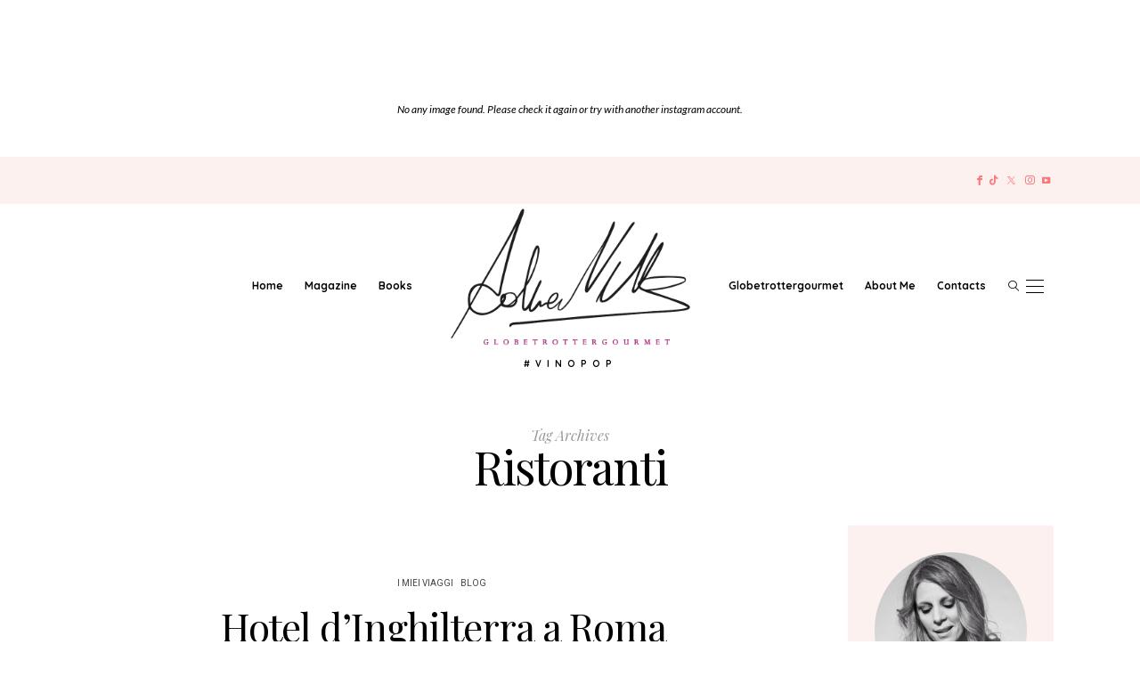

--- FILE ---
content_type: text/html; charset=UTF-8
request_url: https://www.aduavilla.com/tag/ristoranti/
body_size: 24040
content:
<!DOCTYPE html>
<html lang="it-IT">
<head>
	<meta charset="UTF-8" />
	<meta http-equiv="X-UA-Compatible" content="IE=edge">
	<meta name="viewport" content="width=device-width, initial-scale=1">
	<link rel="profile" href="https://gmpg.org/xfn/11" />
	<meta name='robots' content='index, follow, max-image-preview:large, max-snippet:-1, max-video-preview:-1' />
	<style>img:is([sizes="auto" i], [sizes^="auto," i]) { contain-intrinsic-size: 3000px 1500px }</style>
	
	<!-- This site is optimized with the Yoast SEO plugin v25.0 - https://yoast.com/wordpress/plugins/seo/ -->
	<title>Ristoranti Archivi | Adua Villa</title>
	<link rel="canonical" href="https://www.aduavilla.com/tag/ristoranti/" />
	<meta property="og:locale" content="it_IT" />
	<meta property="og:type" content="article" />
	<meta property="og:title" content="Ristoranti Archivi | Adua Villa" />
	<meta property="og:url" content="https://www.aduavilla.com/tag/ristoranti/" />
	<meta property="og:site_name" content="Adua Villa" />
	<script type="application/ld+json" class="yoast-schema-graph">{"@context":"https://schema.org","@graph":[{"@type":"CollectionPage","@id":"https://www.aduavilla.com/tag/ristoranti/","url":"https://www.aduavilla.com/tag/ristoranti/","name":"Ristoranti Archivi | Adua Villa","isPartOf":{"@id":"https://www.aduavilla.com/#website"},"primaryImageOfPage":{"@id":"https://www.aduavilla.com/tag/ristoranti/#primaryimage"},"image":{"@id":"https://www.aduavilla.com/tag/ristoranti/#primaryimage"},"thumbnailUrl":"https://www.aduavilla.com/wp-content/uploads/2025/08/13_HoteldInghilterra_AduaVilla.jpg","breadcrumb":{"@id":"https://www.aduavilla.com/tag/ristoranti/#breadcrumb"},"inLanguage":"it-IT"},{"@type":"ImageObject","inLanguage":"it-IT","@id":"https://www.aduavilla.com/tag/ristoranti/#primaryimage","url":"https://www.aduavilla.com/wp-content/uploads/2025/08/13_HoteldInghilterra_AduaVilla.jpg","contentUrl":"https://www.aduavilla.com/wp-content/uploads/2025/08/13_HoteldInghilterra_AduaVilla.jpg","width":2272,"height":1502,"caption":"Screenshot"},{"@type":"BreadcrumbList","@id":"https://www.aduavilla.com/tag/ristoranti/#breadcrumb","itemListElement":[{"@type":"ListItem","position":1,"name":"Home","item":"https://www.aduavilla.com/"},{"@type":"ListItem","position":2,"name":"Ristoranti"}]},{"@type":"WebSite","@id":"https://www.aduavilla.com/#website","url":"https://www.aduavilla.com/","name":"Adua Villa","description":"#vinopop","potentialAction":[{"@type":"SearchAction","target":{"@type":"EntryPoint","urlTemplate":"https://www.aduavilla.com/?s={search_term_string}"},"query-input":{"@type":"PropertyValueSpecification","valueRequired":true,"valueName":"search_term_string"}}],"inLanguage":"it-IT"}]}</script>
	<!-- / Yoast SEO plugin. -->


<link rel='dns-prefetch' href='//fonts.googleapis.com' />
<link rel='preconnect' href='https://fonts.gstatic.com' crossorigin />
<link rel="alternate" type="application/rss+xml" title="Adua Villa &raquo; Feed" href="https://www.aduavilla.com/feed/" />
<link rel="alternate" type="application/rss+xml" title="Adua Villa &raquo; Feed dei commenti" href="https://www.aduavilla.com/comments/feed/" />
<link rel="alternate" type="application/rss+xml" title="Adua Villa &raquo; Ristoranti Feed del tag" href="https://www.aduavilla.com/tag/ristoranti/feed/" />
<link rel='stylesheet' id='wp-block-library-css' href='https://www.aduavilla.com/wp-includes/css/dist/block-library/style.min.css?ver=96a3a94d76c3a7f88f5f95019cabf7bd' type='text/css' media='all' />
<style id='wp-block-library-theme-inline-css' type='text/css'>
.wp-block-audio :where(figcaption){color:#555;font-size:13px;text-align:center}.is-dark-theme .wp-block-audio :where(figcaption){color:#ffffffa6}.wp-block-audio{margin:0 0 1em}.wp-block-code{border:1px solid #ccc;border-radius:4px;font-family:Menlo,Consolas,monaco,monospace;padding:.8em 1em}.wp-block-embed :where(figcaption){color:#555;font-size:13px;text-align:center}.is-dark-theme .wp-block-embed :where(figcaption){color:#ffffffa6}.wp-block-embed{margin:0 0 1em}.blocks-gallery-caption{color:#555;font-size:13px;text-align:center}.is-dark-theme .blocks-gallery-caption{color:#ffffffa6}:root :where(.wp-block-image figcaption){color:#555;font-size:13px;text-align:center}.is-dark-theme :root :where(.wp-block-image figcaption){color:#ffffffa6}.wp-block-image{margin:0 0 1em}.wp-block-pullquote{border-bottom:4px solid;border-top:4px solid;color:currentColor;margin-bottom:1.75em}.wp-block-pullquote cite,.wp-block-pullquote footer,.wp-block-pullquote__citation{color:currentColor;font-size:.8125em;font-style:normal;text-transform:uppercase}.wp-block-quote{border-left:.25em solid;margin:0 0 1.75em;padding-left:1em}.wp-block-quote cite,.wp-block-quote footer{color:currentColor;font-size:.8125em;font-style:normal;position:relative}.wp-block-quote:where(.has-text-align-right){border-left:none;border-right:.25em solid;padding-left:0;padding-right:1em}.wp-block-quote:where(.has-text-align-center){border:none;padding-left:0}.wp-block-quote.is-large,.wp-block-quote.is-style-large,.wp-block-quote:where(.is-style-plain){border:none}.wp-block-search .wp-block-search__label{font-weight:700}.wp-block-search__button{border:1px solid #ccc;padding:.375em .625em}:where(.wp-block-group.has-background){padding:1.25em 2.375em}.wp-block-separator.has-css-opacity{opacity:.4}.wp-block-separator{border:none;border-bottom:2px solid;margin-left:auto;margin-right:auto}.wp-block-separator.has-alpha-channel-opacity{opacity:1}.wp-block-separator:not(.is-style-wide):not(.is-style-dots){width:100px}.wp-block-separator.has-background:not(.is-style-dots){border-bottom:none;height:1px}.wp-block-separator.has-background:not(.is-style-wide):not(.is-style-dots){height:2px}.wp-block-table{margin:0 0 1em}.wp-block-table td,.wp-block-table th{word-break:normal}.wp-block-table :where(figcaption){color:#555;font-size:13px;text-align:center}.is-dark-theme .wp-block-table :where(figcaption){color:#ffffffa6}.wp-block-video :where(figcaption){color:#555;font-size:13px;text-align:center}.is-dark-theme .wp-block-video :where(figcaption){color:#ffffffa6}.wp-block-video{margin:0 0 1em}:root :where(.wp-block-template-part.has-background){margin-bottom:0;margin-top:0;padding:1.25em 2.375em}
</style>
<style id='classic-theme-styles-inline-css' type='text/css'>
/*! This file is auto-generated */
.wp-block-button__link{color:#fff;background-color:#32373c;border-radius:9999px;box-shadow:none;text-decoration:none;padding:calc(.667em + 2px) calc(1.333em + 2px);font-size:1.125em}.wp-block-file__button{background:#32373c;color:#fff;text-decoration:none}
</style>
<style id='global-styles-inline-css' type='text/css'>
:root{--wp--preset--aspect-ratio--square: 1;--wp--preset--aspect-ratio--4-3: 4/3;--wp--preset--aspect-ratio--3-4: 3/4;--wp--preset--aspect-ratio--3-2: 3/2;--wp--preset--aspect-ratio--2-3: 2/3;--wp--preset--aspect-ratio--16-9: 16/9;--wp--preset--aspect-ratio--9-16: 9/16;--wp--preset--color--black: #000000;--wp--preset--color--cyan-bluish-gray: #abb8c3;--wp--preset--color--white: #ffffff;--wp--preset--color--pale-pink: #f78da7;--wp--preset--color--vivid-red: #cf2e2e;--wp--preset--color--luminous-vivid-orange: #ff6900;--wp--preset--color--luminous-vivid-amber: #fcb900;--wp--preset--color--light-green-cyan: #7bdcb5;--wp--preset--color--vivid-green-cyan: #00d084;--wp--preset--color--pale-cyan-blue: #8ed1fc;--wp--preset--color--vivid-cyan-blue: #0693e3;--wp--preset--color--vivid-purple: #9b51e0;--wp--preset--gradient--vivid-cyan-blue-to-vivid-purple: linear-gradient(135deg,rgba(6,147,227,1) 0%,rgb(155,81,224) 100%);--wp--preset--gradient--light-green-cyan-to-vivid-green-cyan: linear-gradient(135deg,rgb(122,220,180) 0%,rgb(0,208,130) 100%);--wp--preset--gradient--luminous-vivid-amber-to-luminous-vivid-orange: linear-gradient(135deg,rgba(252,185,0,1) 0%,rgba(255,105,0,1) 100%);--wp--preset--gradient--luminous-vivid-orange-to-vivid-red: linear-gradient(135deg,rgba(255,105,0,1) 0%,rgb(207,46,46) 100%);--wp--preset--gradient--very-light-gray-to-cyan-bluish-gray: linear-gradient(135deg,rgb(238,238,238) 0%,rgb(169,184,195) 100%);--wp--preset--gradient--cool-to-warm-spectrum: linear-gradient(135deg,rgb(74,234,220) 0%,rgb(151,120,209) 20%,rgb(207,42,186) 40%,rgb(238,44,130) 60%,rgb(251,105,98) 80%,rgb(254,248,76) 100%);--wp--preset--gradient--blush-light-purple: linear-gradient(135deg,rgb(255,206,236) 0%,rgb(152,150,240) 100%);--wp--preset--gradient--blush-bordeaux: linear-gradient(135deg,rgb(254,205,165) 0%,rgb(254,45,45) 50%,rgb(107,0,62) 100%);--wp--preset--gradient--luminous-dusk: linear-gradient(135deg,rgb(255,203,112) 0%,rgb(199,81,192) 50%,rgb(65,88,208) 100%);--wp--preset--gradient--pale-ocean: linear-gradient(135deg,rgb(255,245,203) 0%,rgb(182,227,212) 50%,rgb(51,167,181) 100%);--wp--preset--gradient--electric-grass: linear-gradient(135deg,rgb(202,248,128) 0%,rgb(113,206,126) 100%);--wp--preset--gradient--midnight: linear-gradient(135deg,rgb(2,3,129) 0%,rgb(40,116,252) 100%);--wp--preset--font-size--small: 13px;--wp--preset--font-size--medium: 20px;--wp--preset--font-size--large: 36px;--wp--preset--font-size--x-large: 42px;--wp--preset--spacing--20: 0.44rem;--wp--preset--spacing--30: 0.67rem;--wp--preset--spacing--40: 1rem;--wp--preset--spacing--50: 1.5rem;--wp--preset--spacing--60: 2.25rem;--wp--preset--spacing--70: 3.38rem;--wp--preset--spacing--80: 5.06rem;--wp--preset--shadow--natural: 6px 6px 9px rgba(0, 0, 0, 0.2);--wp--preset--shadow--deep: 12px 12px 50px rgba(0, 0, 0, 0.4);--wp--preset--shadow--sharp: 6px 6px 0px rgba(0, 0, 0, 0.2);--wp--preset--shadow--outlined: 6px 6px 0px -3px rgba(255, 255, 255, 1), 6px 6px rgba(0, 0, 0, 1);--wp--preset--shadow--crisp: 6px 6px 0px rgba(0, 0, 0, 1);}:where(.is-layout-flex){gap: 0.5em;}:where(.is-layout-grid){gap: 0.5em;}body .is-layout-flex{display: flex;}.is-layout-flex{flex-wrap: wrap;align-items: center;}.is-layout-flex > :is(*, div){margin: 0;}body .is-layout-grid{display: grid;}.is-layout-grid > :is(*, div){margin: 0;}:where(.wp-block-columns.is-layout-flex){gap: 2em;}:where(.wp-block-columns.is-layout-grid){gap: 2em;}:where(.wp-block-post-template.is-layout-flex){gap: 1.25em;}:where(.wp-block-post-template.is-layout-grid){gap: 1.25em;}.has-black-color{color: var(--wp--preset--color--black) !important;}.has-cyan-bluish-gray-color{color: var(--wp--preset--color--cyan-bluish-gray) !important;}.has-white-color{color: var(--wp--preset--color--white) !important;}.has-pale-pink-color{color: var(--wp--preset--color--pale-pink) !important;}.has-vivid-red-color{color: var(--wp--preset--color--vivid-red) !important;}.has-luminous-vivid-orange-color{color: var(--wp--preset--color--luminous-vivid-orange) !important;}.has-luminous-vivid-amber-color{color: var(--wp--preset--color--luminous-vivid-amber) !important;}.has-light-green-cyan-color{color: var(--wp--preset--color--light-green-cyan) !important;}.has-vivid-green-cyan-color{color: var(--wp--preset--color--vivid-green-cyan) !important;}.has-pale-cyan-blue-color{color: var(--wp--preset--color--pale-cyan-blue) !important;}.has-vivid-cyan-blue-color{color: var(--wp--preset--color--vivid-cyan-blue) !important;}.has-vivid-purple-color{color: var(--wp--preset--color--vivid-purple) !important;}.has-black-background-color{background-color: var(--wp--preset--color--black) !important;}.has-cyan-bluish-gray-background-color{background-color: var(--wp--preset--color--cyan-bluish-gray) !important;}.has-white-background-color{background-color: var(--wp--preset--color--white) !important;}.has-pale-pink-background-color{background-color: var(--wp--preset--color--pale-pink) !important;}.has-vivid-red-background-color{background-color: var(--wp--preset--color--vivid-red) !important;}.has-luminous-vivid-orange-background-color{background-color: var(--wp--preset--color--luminous-vivid-orange) !important;}.has-luminous-vivid-amber-background-color{background-color: var(--wp--preset--color--luminous-vivid-amber) !important;}.has-light-green-cyan-background-color{background-color: var(--wp--preset--color--light-green-cyan) !important;}.has-vivid-green-cyan-background-color{background-color: var(--wp--preset--color--vivid-green-cyan) !important;}.has-pale-cyan-blue-background-color{background-color: var(--wp--preset--color--pale-cyan-blue) !important;}.has-vivid-cyan-blue-background-color{background-color: var(--wp--preset--color--vivid-cyan-blue) !important;}.has-vivid-purple-background-color{background-color: var(--wp--preset--color--vivid-purple) !important;}.has-black-border-color{border-color: var(--wp--preset--color--black) !important;}.has-cyan-bluish-gray-border-color{border-color: var(--wp--preset--color--cyan-bluish-gray) !important;}.has-white-border-color{border-color: var(--wp--preset--color--white) !important;}.has-pale-pink-border-color{border-color: var(--wp--preset--color--pale-pink) !important;}.has-vivid-red-border-color{border-color: var(--wp--preset--color--vivid-red) !important;}.has-luminous-vivid-orange-border-color{border-color: var(--wp--preset--color--luminous-vivid-orange) !important;}.has-luminous-vivid-amber-border-color{border-color: var(--wp--preset--color--luminous-vivid-amber) !important;}.has-light-green-cyan-border-color{border-color: var(--wp--preset--color--light-green-cyan) !important;}.has-vivid-green-cyan-border-color{border-color: var(--wp--preset--color--vivid-green-cyan) !important;}.has-pale-cyan-blue-border-color{border-color: var(--wp--preset--color--pale-cyan-blue) !important;}.has-vivid-cyan-blue-border-color{border-color: var(--wp--preset--color--vivid-cyan-blue) !important;}.has-vivid-purple-border-color{border-color: var(--wp--preset--color--vivid-purple) !important;}.has-vivid-cyan-blue-to-vivid-purple-gradient-background{background: var(--wp--preset--gradient--vivid-cyan-blue-to-vivid-purple) !important;}.has-light-green-cyan-to-vivid-green-cyan-gradient-background{background: var(--wp--preset--gradient--light-green-cyan-to-vivid-green-cyan) !important;}.has-luminous-vivid-amber-to-luminous-vivid-orange-gradient-background{background: var(--wp--preset--gradient--luminous-vivid-amber-to-luminous-vivid-orange) !important;}.has-luminous-vivid-orange-to-vivid-red-gradient-background{background: var(--wp--preset--gradient--luminous-vivid-orange-to-vivid-red) !important;}.has-very-light-gray-to-cyan-bluish-gray-gradient-background{background: var(--wp--preset--gradient--very-light-gray-to-cyan-bluish-gray) !important;}.has-cool-to-warm-spectrum-gradient-background{background: var(--wp--preset--gradient--cool-to-warm-spectrum) !important;}.has-blush-light-purple-gradient-background{background: var(--wp--preset--gradient--blush-light-purple) !important;}.has-blush-bordeaux-gradient-background{background: var(--wp--preset--gradient--blush-bordeaux) !important;}.has-luminous-dusk-gradient-background{background: var(--wp--preset--gradient--luminous-dusk) !important;}.has-pale-ocean-gradient-background{background: var(--wp--preset--gradient--pale-ocean) !important;}.has-electric-grass-gradient-background{background: var(--wp--preset--gradient--electric-grass) !important;}.has-midnight-gradient-background{background: var(--wp--preset--gradient--midnight) !important;}.has-small-font-size{font-size: var(--wp--preset--font-size--small) !important;}.has-medium-font-size{font-size: var(--wp--preset--font-size--medium) !important;}.has-large-font-size{font-size: var(--wp--preset--font-size--large) !important;}.has-x-large-font-size{font-size: var(--wp--preset--font-size--x-large) !important;}
:where(.wp-block-post-template.is-layout-flex){gap: 1.25em;}:where(.wp-block-post-template.is-layout-grid){gap: 1.25em;}
:where(.wp-block-columns.is-layout-flex){gap: 2em;}:where(.wp-block-columns.is-layout-grid){gap: 2em;}
:root :where(.wp-block-pullquote){font-size: 1.5em;line-height: 1.6;}
</style>
<link rel='stylesheet' id='redux-field-social-profiles-frontend-css' href='https://www.aduavilla.com/wp-content/plugins/hercules-core/redux/redux-framework/redux-core/inc/extensions/social_profiles/social_profiles/css/field_social_profiles_frontend.css?ver=4.3.17' type='text/css' media='all' />
<link rel='stylesheet' id='font-awesome-css' href='https://www.aduavilla.com/wp-content/plugins/elementor/assets/lib/font-awesome/css/font-awesome.min.css?ver=4.7.0' type='text/css' media='all' />
<link rel='stylesheet' id='buzzblog-elementor-css' href='https://www.aduavilla.com/wp-content/plugins/buzzblog-elementor/assets/css/buzzblog-elementor.css?ver=3.6' type='text/css' media='all' />
<link rel='stylesheet' id='buzzblog-elementor-responsive-css' href='https://www.aduavilla.com/wp-content/plugins/buzzblog-elementor/assets/css/buzzblog-elementor-responsive.css?ver=3.6' type='text/css' media='all' />
<link rel='stylesheet' id='elementor-icons-css' href='https://www.aduavilla.com/wp-content/plugins/elementor/assets/lib/eicons/css/elementor-icons.min.css?ver=5.36.0' type='text/css' media='all' />
<link rel='stylesheet' id='elementor-frontend-css' href='https://www.aduavilla.com/wp-content/plugins/elementor/assets/css/frontend.min.css?ver=3.28.4' type='text/css' media='all' />
<link rel='stylesheet' id='elementor-post-6304-css' href='https://www.aduavilla.com/wp-content/uploads/elementor/css/post-6304.css?ver=1746628242' type='text/css' media='all' />
<style id='akismet-widget-style-inline-css' type='text/css'>

			.a-stats {
				--akismet-color-mid-green: #357b49;
				--akismet-color-white: #fff;
				--akismet-color-light-grey: #f6f7f7;

				max-width: 350px;
				width: auto;
			}

			.a-stats * {
				all: unset;
				box-sizing: border-box;
			}

			.a-stats strong {
				font-weight: 600;
			}

			.a-stats a.a-stats__link,
			.a-stats a.a-stats__link:visited,
			.a-stats a.a-stats__link:active {
				background: var(--akismet-color-mid-green);
				border: none;
				box-shadow: none;
				border-radius: 8px;
				color: var(--akismet-color-white);
				cursor: pointer;
				display: block;
				font-family: -apple-system, BlinkMacSystemFont, 'Segoe UI', 'Roboto', 'Oxygen-Sans', 'Ubuntu', 'Cantarell', 'Helvetica Neue', sans-serif;
				font-weight: 500;
				padding: 12px;
				text-align: center;
				text-decoration: none;
				transition: all 0.2s ease;
			}

			/* Extra specificity to deal with TwentyTwentyOne focus style */
			.widget .a-stats a.a-stats__link:focus {
				background: var(--akismet-color-mid-green);
				color: var(--akismet-color-white);
				text-decoration: none;
			}

			.a-stats a.a-stats__link:hover {
				filter: brightness(110%);
				box-shadow: 0 4px 12px rgba(0, 0, 0, 0.06), 0 0 2px rgba(0, 0, 0, 0.16);
			}

			.a-stats .count {
				color: var(--akismet-color-white);
				display: block;
				font-size: 1.5em;
				line-height: 1.4;
				padding: 0 13px;
				white-space: nowrap;
			}
		
</style>
<link rel="preload" as="style" href="https://fonts.googleapis.com/css?family=Playfair%20Display:400,500,600,700,800,900,400italic,500italic,600italic,700italic,800italic,900italic%7CLato:400italic%7CHeebo:100,200,300,400,500,600,700,800,900%7CQuicksand:300,400,500,600,700%7CPrata:400%7CPlus%20Jakarta%20Sans:400&#038;subset=latin&#038;display=swap&#038;ver=1746628361" /><link rel="stylesheet" href="https://fonts.googleapis.com/css?family=Playfair%20Display:400,500,600,700,800,900,400italic,500italic,600italic,700italic,800italic,900italic%7CLato:400italic%7CHeebo:100,200,300,400,500,600,700,800,900%7CQuicksand:300,400,500,600,700%7CPrata:400%7CPlus%20Jakarta%20Sans:400&#038;subset=latin&#038;display=swap&#038;ver=1746628361" media="print" onload="this.media='all'"><noscript><link rel="stylesheet" href="https://fonts.googleapis.com/css?family=Playfair%20Display:400,500,600,700,800,900,400italic,500italic,600italic,700italic,800italic,900italic%7CLato:400italic%7CHeebo:100,200,300,400,500,600,700,800,900%7CQuicksand:300,400,500,600,700%7CPrata:400%7CPlus%20Jakarta%20Sans:400&#038;subset=latin&#038;display=swap&#038;ver=1746628361" /></noscript><link rel='stylesheet' id='buzzblogpro-misc-css' href='https://www.aduavilla.com/wp-content/themes/buzzblogpro/bootstrap/css/misc.css?ver=2.8' type='text/css' media='all' />
<link rel='stylesheet' id='buzzblogpro-bootstrap-css' href='https://www.aduavilla.com/wp-content/themes/buzzblogpro/bootstrap/css/bootstrap.min.css?ver=5.3' type='text/css' media='all' />
<link rel='stylesheet' id='buzzblogpro-style-css' href='https://www.aduavilla.com/wp-content/themes/buzzblogpro/style.css?ver=6.7.3' type='text/css' media='all' />
<style id='buzzblogpro-style-inline-css' type='text/css'>
@media(min-width:992px){h1.post-title{font-size:50px;line-height:62px;letter-spacing:0px;}h1{font-size:54px;line-height:62px;letter-spacing:0px;}h2{font-size:46px;line-height:48px;letter-spacing:0px;}h3{font-size:44px;line-height:48px;letter-spacing:0px;}h4{font-size:20px;line-height:30px;letter-spacing:0px;}h5{font-size:18px;line-height:20px;letter-spacing:0px;}h6{font-size:16px;line-height:22px;letter-spacing:0px;}.title-section h1{font-size:52px;line-height:52px;letter-spacing:-2px;}.title-section h2,.title-section span{font-size:16px;line-height:26px;letter-spacing:0px;}h2.post-subtitle{font-size:16px;line-height:26px;letter-spacing:0px;}.single h2.post-subtitle{font-size:16px;line-height:26px;letter-spacing:0px;}.excerpt,.excerpt p{font-size:15px;line-height:26px;letter-spacing:0px;}blockquote,.excerpt blockquote p,.wp-block-quote{font-size:27px;line-height:30px;letter-spacing:0px;}.meta-space-top,.meta-space-top span,.meta-space-top span a,.meta-space-top a{font-size:10px;line-height:18px;letter-spacing:1px;}.post .post_category a{font-size:10px;line-height:26px;letter-spacing:0px;}.viewpost-button .button{font-size:10px;line-height:26px;letter-spacing:3px;}.primary-menu > li > a,.mobile-top-panel a{font-size:12px;line-height:20px;letter-spacing:0px;}span.sub{font-size:10px;line-height:10px;letter-spacing:0px;}.primary-menu li ul li:not(.buzzblogpro-widget-menu) a,.primary-menu .has-mega-column:not(.elementor-megamenu):not(.widget-in-menu) > .sub-menu a,.primary-menu .mega-menu-posts .post a:not(.reviewscore),.buzzblogpro-widget-menu .form-control{font-size:12px;line-height:20px;letter-spacing:0px;}.primary-menu .has-mega-column > .sub-menu > .columns-sub-item > a,.primary-menu .buzzblogpro-mc-form h4{font-size:16px;line-height:20px;letter-spacing:0px;}.main-holder, .buzzblogpro-cookie-banner-wrap, .mfp-wrap, .social_label, .sidepanel{font-size:15px;line-height:26px;letter-spacing:0px;}.list-post .list-post-container:not(.special-post) h2.post-title a, .list-post .list-post-container:not(.special-post) h2.post-title{font-size:32px;line-height:37px;letter-spacing:0px;}.post-header h2 a, h2.post-title{font-size:44px;line-height:48px;letter-spacing:-1px;}.category-filter a{font-size:11px;line-height:11px;letter-spacing:0px;}.menu-mobile ul li a{font-size:18px;line-height:26px;letter-spacing:0px;}.menu-mobile ul ul li a{font-size:16px;line-height:16px;}#top-menu a{font-size:10px;letter-spacing:0px;}.top-full,.top-left,.top-right,.top-full .widget_search input[type="text"],.top-left .widget_search input[type="text"],.top-left .widget_search input[type="text"],.mobile-top-panel{font-size:12px;letter-spacing:0px;}.top-container-full .top-left,.top-container-full .top-right,.top-container-full .top-left .widget_search input[type="text"],.top-container-full .top-right .widget_search input[type="text"],.top-container-full .top-left a,.top-container-full .top-right a{font-size:10px;letter-spacing:0px;}.accordion-button,.wp-element-button,button.btn,.input[type="button"],input[type="reset"],input[type="submit"],a.btn,a.slideshow-btn,.button,.woocommerce:where(body:not(.woocommerce-block-theme-has-button-styles)) #respond input#submit, .woocommerce:where(body:not(.woocommerce-block-theme-has-button-styles)) a.button, .woocommerce:where(body:not(.woocommerce-block-theme-has-button-styles)) button.button, .woocommerce:where(body:not(.woocommerce-block-theme-has-button-styles)) input.button, :where(body:not(.woocommerce-block-theme-has-button-styles)) .woocommerce #respond input#submit, :where(body:not(.woocommerce-block-theme-has-button-styles)) .woocommerce a.button, :where(body:not(.woocommerce-block-theme-has-button-styles)) .woocommerce button.button, :where(body:not(.woocommerce-block-theme-has-button-styles)) .woocommerce input.button{font-size:12px;line-height:22px;letter-spacing:0px;}.logo_h__txt,.logo_link{font-size:56px;line-height:56px;letter-spacing:-1px;}.mobile-top-panel .mobile_logo_txt a,.mobile-top-panel h1.mobile_logo_txt{font-size:16px;line-height:16px;letter-spacing:0px;}.logo_tagline{font-size:10px;line-height:10px;letter-spacing:6px;}.grid .grid-item:not(.special-post) .post-header h2 a,.grid .grid-item:not(.special-post) h2.post-title,.grid-item:not(.special-post) .post-header h2 a,.grid-item:not(.special-post) h2.post-title,.post-grid-block h2.grid-post-title a,.post-grid-block h2.grid-post-title{font-size:28px;line-height:32px;letter-spacing:-1px;}.zigazg h2.post-title a,.zigazg h2.post-title{font-size:30px;line-height:36px;letter-spacing:0px;}.metro-post h2{font-size:30px;line-height:32px;letter-spacing:0px;}.carousel-wrap h2{font-size:36px;line-height:38px;}.trending-posts h6.trending-title{font-size:18px;line-height:20px;letter-spacing:0px;}.shareon,.shareon-vertical{}.meta-container .share-buttons a{font-size:13px;line-height:13px;}h3.gall-title{font-size:21px;line-height:26px;letter-spacing:0px;}.gallery-meta-line,.gallery-meta-line h4{font-size:16px;line-height:20px;letter-spacing:0px;}.widget .widget-content{}.widget-content h4.subtitle,.widget-content h4.subtitle a,.sidebar .instagram_footer_heading h4 span,.elementor-widget-container h5{font-size:14px;line-height:24px;letter-spacing:0px;}.post-list_h h4 a,.post-list_h h4{font-size:16px;line-height:20px;letter-spacing:0px;}.widget-content h4 a.see-all{font-size:13px;line-height:24px;letter-spacing:0px;}.nav.footer-nav a{font-size:12px;line-height:22px;letter-spacing:0px;}.comments-title, #reply-title, .pings-title, .comments-h{letter-spacing:0px;}}h1.post-title{font-family:Playfair Display;font-weight:400;text-align:center;text-transform:none;color:var(--clr-text,#000000);font-display:swap;}h1{font-family:Playfair Display;font-weight:400;text-align:left;text-transform:none;color:var(--clr-text,#000000);font-display:swap;}h2{font-family:Playfair Display;font-weight:400;text-align:inherit;text-transform:none;color:var(--clr-text,#000000);font-display:swap;}h3{font-family:Playfair Display;font-weight:400;text-align:inherit;text-transform:none;color:var(--clr-text,#000000);font-display:swap;}h4{font-family:Playfair Display;font-weight:400;text-align:inherit;text-transform:none;color:var(--clr-text,#000000);font-display:swap;}h5{font-family:Playfair Display;font-weight:400;text-align:inherit;text-transform:none;color:var(--clr-text,#000000);font-display:swap;}h6{font-family:Playfair Display;font-weight:400;text-align:inherit;text-transform:none;color:var(--clr-text,#000000);font-display:swap;}.title-section h1{font-family:Playfair Display;font-weight:400;text-align:center;color:var(--clr-text,#000000);font-display:swap;}.title-section h2,.title-section span{font-family:Playfair Display;font-weight:400;font-style:italic;text-transform:inherit;color:var(--clr-text,#999999);font-display:swap;}h2.post-subtitle{font-family:Playfair Display;font-weight:400;font-style:italic;text-transform:inherit;color:var(--clr-text,#999999);font-display:swap;}.single h2.post-subtitle{font-family:Playfair Display;font-weight:400;font-style:italic;text-transform:inherit;color:var(--clr-text,#999999);font-display:swap;}.excerpt,.excerpt p{font-family:Playfair Display;font-weight:400;text-align:left;text-transform:none;color:var(--clr-text,#000000);font-display:swap;}blockquote,.excerpt blockquote p,.wp-block-quote{font-family:Playfair Display;font-weight:400;font-style:italic;text-align:center;text-transform:none;color:var(--clr-text,#424242);font-display:swap;}.meta-space-top,.meta-space-top span,.meta-space-top span a,.meta-space-top a{font-family:Quicksand;font-weight:500;text-transform:uppercase;color:var(--clr-text,#222222);font-display:swap;}.post .post_category a{font-family:Heebo;font-weight:400;text-transform:uppercase;color:var(--clr-text,#444444);font-display:swap;}.viewpost-button .button{font-family:Playfair Display;font-weight:700;text-transform:none;font-display:swap;}.primary-menu > li > a,.mobile-top-panel a{font-family:Quicksand;font-weight:700;text-align:left;text-transform:none;color:var(--clr-text,#000000);font-display:swap;}span.sub{font-family:Playfair Display;font-weight:400;font-style:italic;text-align:center;text-transform:none;color:var(--clr-text,#cccccc);font-display:swap;}.primary-menu li ul li:not(.buzzblogpro-widget-menu) a,.primary-menu .has-mega-column:not(.elementor-megamenu):not(.widget-in-menu) > .sub-menu a,.primary-menu .mega-menu-posts .post a:not(.reviewscore),.buzzblogpro-widget-menu .form-control{font-family:Quicksand;font-weight:700;text-align:left;text-transform:none;color:var(--clr-text,#000000);font-display:swap;}.primary-menu .has-mega-column > .sub-menu > .columns-sub-item > a,.primary-menu .buzzblogpro-mc-form h4{font-weight:700;color:var(--clr-text,#222222);font-display:swap;}.main-holder, .buzzblogpro-cookie-banner-wrap, .mfp-wrap, .social_label, .sidepanel{font-family:Playfair Display;font-weight:400;color:var(--clr-text,#000000);font-display:swap;}.list-post .list-post-container:not(.special-post) h2.post-title a, .list-post .list-post-container:not(.special-post) h2.post-title{font-family:Playfair Display;font-weight:400;text-align:left;text-transform:none;color:var(--clr-text,#000000);font-display:swap;}.post-header h2 a, h2.post-title{font-family:Playfair Display;font-weight:400;text-align:center;text-transform:none;color:var(--clr-text,#000000);font-display:swap;}.category-filter a{font-family:Plus Jakarta Sans;font-weight:400;text-transform:uppercase;color:var(--clr-text,#222);font-display:swap;}.menu-mobile ul li a{font-family:Playfair Display;font-weight:400;text-transform:none;color:var(--clr-text,#ffffff);font-display:swap;}.menu-mobile ul ul li a{font-display:swap;}#top-menu a{font-weight:700;text-align:left;text-transform:none;font-display:swap;}.top-full,.top-left,.top-right,.top-full .widget_search input[type="text"],.top-left .widget_search input[type="text"],.top-left .widget_search input[type="text"],.mobile-top-panel{font-family:Lato;font-weight:400;font-style:italic;text-transform:none;color:var(--clr-text,#000000);font-display:swap;}.top-container-full .top-left,.top-container-full .top-right,.top-container-full .top-left .widget_search input[type="text"],.top-container-full .top-right .widget_search input[type="text"],.top-container-full .top-left a,.top-container-full .top-right a{font-family:Heebo;font-weight:400;text-transform:uppercase;color:var(--clr-text,#dddddd);font-display:swap;}.accordion-button,.wp-element-button,button.btn,.input[type="button"],input[type="reset"],input[type="submit"],a.btn,a.slideshow-btn,.button,.woocommerce:where(body:not(.woocommerce-block-theme-has-button-styles)) #respond input#submit, .woocommerce:where(body:not(.woocommerce-block-theme-has-button-styles)) a.button, .woocommerce:where(body:not(.woocommerce-block-theme-has-button-styles)) button.button, .woocommerce:where(body:not(.woocommerce-block-theme-has-button-styles)) input.button, :where(body:not(.woocommerce-block-theme-has-button-styles)) .woocommerce #respond input#submit, :where(body:not(.woocommerce-block-theme-has-button-styles)) .woocommerce a.button, :where(body:not(.woocommerce-block-theme-has-button-styles)) .woocommerce button.button, :where(body:not(.woocommerce-block-theme-has-button-styles)) .woocommerce input.button{font-weight:400;text-transform:none;font-display:swap;}.logo_h__txt,.logo_link{font-family:Playfair Display;font-weight:400;color:var(--clr-text,#000000);font-display:swap;}.mobile-top-panel .mobile_logo_txt a,.mobile-top-panel h1.mobile_logo_txt{font-family:Roboto;font-weight:400;text-align:left;color:var(--clr-text,#000000);font-display:swap;}.logo_tagline{font-family:Quicksand;font-weight:700;text-transform:uppercase;color:var(--clr-text,#000000);font-display:swap;}.grid .grid-item:not(.special-post) .post-header h2 a,.grid .grid-item:not(.special-post) h2.post-title,.grid-item:not(.special-post) .post-header h2 a,.grid-item:not(.special-post) h2.post-title,.post-grid-block h2.grid-post-title a,.post-grid-block h2.grid-post-title{font-family:Playfair Display;font-weight:400;text-align:center;text-transform:none;color:var(--clr-text,#222222);font-display:swap;}.zigazg h2.post-title a,.zigazg h2.post-title{font-family:Prata;font-weight:400;text-align:center;text-transform:none;color:var(--clr-text,#222222);font-display:swap;}.metro-post h2{font-family:Prata;font-weight:400;text-align:left;text-transform:none;font-display:swap;}.carousel-wrap h2{font-family:Playfair Display;font-weight:400;font-style:italic;color:var(--clr-text,#ffffff);font-display:swap;}.trending-posts h6.trending-title{font-family:Playfair Display;font-weight:400;font-style:italic;text-align:center;text-transform:none;color:var(--clr-text,#000000);font-display:swap;}.shareon,.shareon-vertical{font-display:swap;}.meta-container .share-buttons a{font-display:swap;}h3.gall-title{font-family:Playfair Display;font-weight:400;text-align:center;text-transform:none;color:var(--clr-text,#222222);font-display:swap;}.gallery-meta-line,.gallery-meta-line h4{font-family:Playfair Display;font-weight:400;text-transform:none;color:var(--clr-text,#000000);font-display:swap;}.widget .widget-content{font-display:swap;}.widget-content h4.subtitle,.widget-content h4.subtitle a,.sidebar .instagram_footer_heading h4 span,.elementor-widget-container h5{font-family:Playfair Display;font-weight:400;font-style:italic;text-align:center;text-transform:none;color:var(--clr-text,#000000);font-display:swap;}.post-list_h h4 a,.post-list_h h4{font-family:Playfair Display;font-weight:400;text-align:center;text-transform:none;color:var(--clr-text,#222222);font-display:swap;}.widget-content h4 a.see-all{font-family:Playfair Display;font-weight:400;text-align:center;font-display:swap;}.nav.footer-nav a{color:var(--clr-text,#000000);font-display:swap;}.comments-title, #reply-title, .pings-title, .comments-h{font-family:Prata;font-weight:400;text-align:center;text-transform:none;color:var(--clr-text,#000000);font-display:swap;}@media (min-width: 1400px) {.search .container.title-container,.search .container.breadcrumbs-container, .container.blog-container,.blog .container.title-container,.post-header,.blog .container.breadcrumbs-container {max-width: 1200px;}}@media (min-width: 1400px) {.container.blog-category-container,.archive:not(.tax-gallery-categories) .container.breadcrumbs-container,.archive .container.title-container,.archive:not(.tax-gallery-categories) #categorymenu .container {max-width: 1200px;}}@media (min-width: 1400px) {.widgets-container,.archive.woocommerce:not(.tax-gallery-categories) .container.breadcrumbs-container,.container.breadcrumbs-container,.single .layout5 .single-header,.single .layout9 .single-header,.container,.page .title-section, .single .content-holder .single-title-section,.container .wp-block-group__inner-container{max-width: 1300px;}.fullwidth-widget .form-inline,.single .audio-wrap {max-width: 1300px;}}@media(min-width:992px){.middle-boxed .owl-slide .cover-wrapper, .middle .owl-slide .cover-wrapper, .bottom .owl-slide .cover-wrapper, .normal-slideshow .cover-wrapper {height: 600px!important;}.carousel-wrap.top-slideshow {min-height: 600px;}}@media only screen and (min-width:768px) and (max-width:991px) {.middle-boxed .owl-slide .cover-wrapper, .middle .owl-slide .cover-wrapper, .bottom .owl-slide .cover-wrapper, .normal-slideshow .cover-wrapper {height: 400px!important;}}@media(max-width:767px){.middle-boxed .owl-slide .cover-wrapper, .middle .owl-slide .cover-wrapper, .bottom .owl-slide .cover-wrapper, .normal-slideshow .cover-wrapper {height: 300px!important;}}@media(min-width:992px){#categorymenu {margin-top:0;margin-bottom:30px;}}.standard-post-container.sticky {margin-bottom:40px;}@media(min-width:992px){ body:not(.single) .post__holder,.under-posts-widget, body:not(.single) .related-posts { padding-top:10px; }.sidebar .widget .widget-content, .wpb_widgetised_column .widget { padding-bottom:30px; }body:not(.single) .list-post .post__holder .post_content,.list-post .under-posts-widget { padding-bottom:30px; }.list-post .section-inner { padding-right:40px; padding-left:40px; }.standard-post .post-header { padding-top:40px; padding-bottom:40px; }.grid .grid-block article:not(.standard-post),.grid-block article:not(.standard-post),.zoom-gallery .post-header { padding-top:30px; padding-right:10px; padding-left:10px; }.primary-menu ul a, .navbar-fixed-top .primary-menu ul a { padding-top:18px; padding-right:28px; padding-bottom:18px; padding-left:28px; }.viewpost-button a.button, .primary-menu li ul .buzzblogpro-widget-menu .viewpost-button a.button { padding-top:8px; padding-right:24px; padding-bottom:8px; padding-left:24px; }#ajax-load-more-posts { padding-top:12px; padding-right:20px; padding-bottom:12px; padding-left:20px; } }.primary-menu .has-mega-sub-menu .mega-sub-menu {min-height:346px;}.logo img {width:279px;}.split-menu .header .logo {max-width:279px;}.navbar-fixed .logo img {width:px;}.split-menu .header .navbar-fixed .logo {max-width:px;}.footer-logo .logo img {width:279px;}#primary {border-top-color:#F2F2F2}#primary {border-bottom-color:#EEEEEE}#primary {border-top-width:0px;}#primary {border-bottom-width:0px;}.single .single-header .meta-space-top .vcard,.single .single-header .meta-space-top, .single .single-header .meta-space-top a, .single h2.post-subtitle { justify-content:center; text-align:center;}.title-section,title-section h2,.title-section span,.cat-des-wrap,.category-filter { justify-content:center; align-items:center; text-align:center;}.zoom-gallery .meta-space-top { justify-content:center; text-align:center;}.bigletter:before { font-family:"Playfair Display";}@media(max-width:991px){.mobile-top-panel .mobile_logo_txt a,.mobile-top-panel h1.mobile_logo_txt { font-size:16px;}}.lowestfooter {border-top-color:transparent}.header-overlay {background:rgba(255,255,255,0.83)}.parallax-image:before {background:rgba(0,0,0,0.22)}.owl-slide .cover-wrapper.slide-sub-item-large {border-right-color: #ffffff;}.owl-slide .cover-wrapper.slide-sub-item-small.middle {border-bottom-color: #ffffff;}.owl-slide .cover-wrapper.slide-sub-item-small.last {border-top-color: #ffffff;}.top-slideshow .cover:before {background: #000000} .top-slideshow .cover:before{opacity: 0.13;}body { background-color:var(--clr-background,#ffffff);}.style1.widget .widget-content, .style7.widget .widget-content, .style12, .style12.widget .widget-content { background: #fcf1ee; } a.pinterest-share-icon {border-radius: 50%;} a.pinterest-share-icon:not(.pinimage):hover { background: #fa777c } .top-panel22 { background-color: #ffffff; }.post_category:after, .hs_aboutme_text span, .slide-category span, .widget-content h4.subtitle span, .nav-tabs > li.active > a, .nav-tabs > li.active > a:hover, .nav-tabs > li.active > a:focus, .title-section span, .heading-entrance span {border-top-color:#fa777c}.mailchimp-alert, .consent-check input[type="checkbox"]:checked + label::before {background:#fa777c}.error404-holder_num, .twitter-list i {color:#fa777c}.icon-menu .icon-menu-count, .audioplayer-bar-played, .audioplayer-volume-adjust div div, #back-top a:hover span, .owl-carousel .owl-dots .owl-dot.active span, .owl-carousel .owl-dots .owl-dot:hover span, .link-image a .link-wrapper, .widget_calendar tbody a, .text-highlight, div.jp-play-bar, div.jp-volume-bar-value, .progress .bar, .buzzblogpro-cart .badge, .mobile-shopping-cart .badge {background:#fa777c}.owl-carousel .owl-dots .owl-dot span,.owl-carousel .owl-dots .owl-dot.active span::after {border-color: #fa777c}.hs_recent_popular_tab_widget_content .tab_title.selected a, .search-option-tab li:hover a,.search-option-tab li.active a {border-bottom: 1px solid #fa777c}.consent-check input[type="checkbox"]:checked + label::before, .consent-check label::before {border: 1px solid #fa777c}a.body-link, span.body-link a, .underlined_links a:not([class]),.underlinedlinks .entry-content a:not([class]),.page.underlinedlinks .post-inner a:not([class]) { background-image:linear-gradient(#fa777c,#fa777c);}.underlined_links a:hover:not([class]),.underlinedlinks .entry-content a:hover:not([class]),.page.underlinedlinks .post-inner a:hover:not([class]) { color:#ffffff}.related-posts_h { color: }.shareon::before, .shareon::after, .shop-the-post::before, .shop-the-post::after, .comments-h span::before, .comments-h span::after, .related-posts_h span::before, .related-posts_h span::after,body:not(.author) .author-socials { border-color: rgba(238,238,238,1)}.hercules-likes:before { color: #000000}.hercules-likes:hover:before, .hercules-likes.active:before { color: #fa777c}.primary-menu .mega-menu-posts .post a:hover,.primary-menu ul li:not(.buzzblogpro-widget-menu):hover > a, .primary-menu .has-mega-column:not(.elementor-megamenu):not(.widget-in-menu) > .sub-menu a:hover, .primary-menu .has-mega-column > .sub-menu > .columns-sub-item > a:hover, .primary-menu li ul li.active-link:not(.buzzblogpro-widget-menu) a { color:#fa777c}.primary-menu ul li.current-menu-item:not(.buzzblogpro-widget-menu) > a, .primary-menu .has-mega-column:not(.widget-in-menu) > .sub-menu .current-menu-item > a { color:#fa777c}.menu-mobile ul li.current-menu-item > a, .menu-mobile ul li.current-menu-ancestor > a { color:#fa777c}.primary-menu > li > a:hover, .primary-menu > li.current-menu-item > a, .primary-menu > li.current-menu-ancestor > a, .primary-menu li:hover > a { color:#fa777c}.primary-menu > li.current-menu-item > a, .primary-menu > li.current-menu-ancestor > a { color:#fa777c}.primary-menu > li > a {background:transparent;}.primary-menu > li > a:hover, .primary-menu > li.current-menu-item > a, .primary-menu > li.current-menu-ancestor > a, .primary-menu > li:hover > a { background:transparent;}.primary-menu > li.current-menu-item > a, .primary-menu > li.current-menu-ancestor > a { background:transparent;}.widget-in-menu .grid .grid-item .post-header h2 a, .widget-in-menu .grid .grid-item h2.post-title, .widget-in-menu .post-grid-block h2.grid-post-title a, .widget-in-menu .post-grid-block h2.grid-post-title { color:#000000}.animated-border-effect .primary-menu > li > a:before {background: transparent;}.primary-menu .has-sub-menu:not(.no-sub-menu) .mega-menu-posts, .megamenu-submenu-left .primary-menu .has-sub-menu:not(.no-sub-menu) .mega-menu-posts, .primary-menu ul li:not(.buzzblogpro-widget-menu) a, .primary-menu .has-mega-sub-menu .mega-sub-menu ul, .primary-menu .has-mega-column > .sub-menu > .columns-sub-item > a, #cart-wrap {border-color:#EEEEEE}#top-menu ul {background:rgba(255,255,255,1)}#top-menu ul a, #top-menu .current_page_item ul a, #top-menu ul .current_page_item a, #top-menu .current-menu-item ul a, #top-menu ul .current-menu-item a, #top-menu li:hover > ul a {border-color:#E0E0E0}.top-border {background:#FCF1EE}.modern-layout .meta-space-top a, .modern-layout .meta-space-top, .post .modern-layout .post_category a, .modern-layout .meta-space-top, .parallax-image .category-box span, .parallax-image .cat-des, .parallax-image .title-section h2, .modern-layout .title-section h2, .modern-layout h2.post-subtitle {color:#ffffff}.grid-item:not(.special-post) .overlay-mode .post-header h2 a,.overlay-mode .post-header h2 a, .overlay-mode h2.post-title,.modern-layout h1.post-title, .parallax-image .title-section h1,.woocommerce .parallax-image-wrap .woocommerce-breadcrumb,.woocommerce .parallax-image-wrap .woocommerce-breadcrumb a {color:#ffffff}.logged-in-as,.comment-body {color:}.comment-respond a,.logged-in-as a,.comment-body a {color:}.comment-respond a:hover,.logged-in-as a:hover,.comment-body a:hover {color:}.comments-h span::before, .comments-h span::after {border-color:}.category-filter a:hover,.category-filter .current-cat a { color: #bbbbbb}.ribbon-featured {color:#ffffff}.ribbon-featured {background:#fa777c}.wp-element-button,.but-cart,.single_add_to_cart_button,.button,body.woocommerce div.product form.cart .button,.slider_parallax_wrapper .slide .button,select,.wpcf7-not-valid-tip,.wpcf7 form.invalid .wpcf7-response-output, .wpcf7 form.unaccepted .wpcf7-response-output, .wpcf7 form.payment-required .wpcf7-response-output,input,.viewpost-button a.button, a.btn, a.slideshow-btn, .ribbon-featured, input[type="submit"], input[type="button"], a.comment-reply-link { border-radius: 50rem!important;}textarea { border-radius: 2rem!important;}.comment-respond { text-align:center;}.list-post .excerpt,.list-post .excerpt p, .list-post .post .section-inner .post_category, .list-post .post .section-inner .meta-space-top, .list-post .section-inner h2.post-subtitle,.list-post .post .section-inner .meta-space-top, .list-post .post .section-inner .meta-space-top a,.list-post .section-inner .viewpost-button,.list-post .bottom-meta .meta-one div { justify-content:left;text-align:left;}.standard-post .meta-space-top .vcard, .standard-post .post-header h2 a, .standard-post h2.post-title,.standard-post .post-header .meta-space-top, .standard-post .post-header .meta-space-top a, .standard-post h2.post-subtitle,.bottom-meta .meta-one div,.bottom-meta .meta-one div { justify-content:center;text-align:center;}.grid-item:not(.special-post) .excerpt,.grid-item:not(.special-post) .excerpt p, .grid-item:not(.special-post) .post-header .meta-space-top .vcard, .grid-item:not(.special-post) .post-header h2 a, .grid-item:not(.special-post) h2.post-title,.grid-item:not(.special-post) .post-header .meta-space-top, .grid-item:not(.special-post) .post-header .meta-space-top a, .grid-item:not(.special-post) h2.post-subtitle,.grid-item:not(.special-post) .bottom-meta .meta-one div { justify-content:center;text-align:center;}.zigazg .excerpt,.zigazg .excerpt p,.zigazg .meta-space-top .vcard, .zigazg .post-header h2 a, .zigazg h2.post-title,.zigazg .meta-space-top, .zigazg .meta-space-top a, .zigazg h2.post-subtitle,.zigazg .section-inner .viewpost-button,.zigazg .bottom-meta .meta-one div { justify-content:center;text-align:center;}.metro-post .meta-space-top, .metro-post .meta-space-top a { justify-content:left;text-align:left;}.slideshow .meta-space-top, .slideshow .meta-space-top a, .slideshow .excerpt p { justify-content:;text-align:;}.viewpost-button { text-align:center;}.wp-element-button:hover,button:hover,a.btn:hover,#cart-wrap .but-cart:hover, .footer .instagram-footer .readmore-button a:hover, a.comment-reply-link:hover, input[type="submit"]:hover, input[type="button"]:hover, .btn-default.active, .btn-default.focus, .btn-default:active, .btn-default:focus, .btn-default:hover, .open > .dropdown-toggle.btn-default, .woocommerce #review_form #respond .form-submit input:hover, .woocommerce .widget_price_filter .price_slider_amount .button:hover, .woocommerce div.product form.cart .button:hover, .woocommerce #respond input#submit:hover, .woocommerce #respond input#submit.alt, .woocommerce a.button:hover, .woocommerce a.button.alt:hover, .woocommerce button.button.alt:hover, .woocommerce input.button.alt:hover, .woocommerce button.button:hover, .woocommerce input.button:hover { border-color: #fcf1ee}.wp-element-button,button.btn,#cart-wrap .but-cart, .footer .instagram-footer .readmore-button a, a.btn, a.comment-reply-link, input[type="submit"], input[type="button"], .woocommerce #review_form #respond .form-submit input, .woocommerce .widget_price_filter .price_slider_amount .button, .woocommerce div.product form.cart .button, .woocommerce #respond input#submit, .woocommerce #respond input#submit.alt, .woocommerce a.button, .woocommerce a.button.alt, .woocommerce button.button.alt, .woocommerce input.button.alt, .woocommerce button.button, .woocommerce input.button { background: #fa777c}.wp-element-button:hover,button.btn:hover,a.btn:hover,#cart-wrap .but-cart:hover, .footer .instagram-footer .readmore-button a:hover, a.comment-reply-link:hover, input[type="submit"]:hover, input[type="button"]:hover, .btn-default.active, .btn-default.focus, .btn-default:active, .btn-default:focus, .btn-default:hover, .open > .dropdown-toggle.btn-default, .woocommerce #review_form #respond .form-submit input:hover, .woocommerce .widget_price_filter .price_slider_amount .button:hover, .woocommerce div.product form.cart .button:hover, .woocommerce #respond input#submit:hover, .woocommerce #respond input#submit.alt, .woocommerce a.button:hover, .woocommerce a.button.alt:hover, .woocommerce button.button.alt:hover, .woocommerce input.button.alt:hover, .woocommerce button.button:hover, .woocommerce input.button:hover { background: #fcf1ee}body .viewpost-button a.button { border-color: #fa777c}.viewpost-button a.button:hover { border-color: #fcf1ee}.viewpost-button a.button { background: #fa777c}.viewpost-button a.button:hover { background: #ffffff}a.slideshow-btn:hover { border-color: #fa777c}a.slideshow-btn { background: #ffffff}a.slideshow-btn:hover { background: #fa777c}.page-numbers li a { border-color: #000000}.page-numbers .current { color: #ffffff}.page-numbers .current { border-color: #000000}.page-numbers .current { background: #000000}.page-numbers li a:hover { border-color: #000000}.page-numbers li a { background: #ffffff}.page-numbers li a:hover { background: #000000}.widget-content h4.subtitle:before { border-top-color: #dddddd}.widget-content h4.subtitle:after { border-top-color: #ffffff}.icon-menu > a { line-height: 20px;}.icon-menu > a,.cart > a,.mobile-top-panel a,.mobile-top-panel a:hover { color: #000000;}.nav-icon4 span, .nav-icon4 span:before, .nav-icon4 span:after { background-color: #000000;}.side-icons .nav-icon4 span:before, .side-icons .nav-icon4 span:after { background-color: #FFFFFF;}
</style>
<link rel='stylesheet' id='elementor-gf-local-roboto-css' href='https://www.aduavilla.com/wp-content/uploads/elementor/google-fonts/css/roboto.css?ver=1746628259' type='text/css' media='all' />
<link rel='stylesheet' id='elementor-gf-local-robotoslab-css' href='https://www.aduavilla.com/wp-content/uploads/elementor/google-fonts/css/robotoslab.css?ver=1746628264' type='text/css' media='all' />
<script type="text/javascript" src="https://www.aduavilla.com/wp-includes/js/jquery/jquery.min.js?ver=3.7.1" id="jquery-core-js"></script>
<script type="text/javascript" src="https://www.aduavilla.com/wp-includes/js/jquery/jquery-migrate.min.js?ver=3.4.1" id="jquery-migrate-js"></script>
<link rel="https://api.w.org/" href="https://www.aduavilla.com/wp-json/" /><link rel="alternate" title="JSON" type="application/json" href="https://www.aduavilla.com/wp-json/wp/v2/tags/315" /><link rel="EditURI" type="application/rsd+xml" title="RSD" href="https://www.aduavilla.com/xmlrpc.php?rsd" />
<meta name="generator" content="Redux 4.5.1" /><meta name="generator" content="Elementor 3.28.4; features: additional_custom_breakpoints, e_local_google_fonts; settings: css_print_method-external, google_font-enabled, font_display-auto">
<!-- Google Tag Manager -->
<script>(function(w,d,s,l,i){w[l]=w[l]||[];w[l].push({'gtm.start':
new Date().getTime(),event:'gtm.js'});var f=d.getElementsByTagName(s)[0],
j=d.createElement(s),dl=l!='dataLayer'?'&l='+l:'';j.async=true;j.src=
'https://www.googletagmanager.com/gtm.js?id='+i+dl;f.parentNode.insertBefore(j,f);
})(window,document,'script','dataLayer','GTM-PMJ63TN');</script>
<!-- End Google Tag Manager -->
			<style>
				.e-con.e-parent:nth-of-type(n+4):not(.e-lazyloaded):not(.e-no-lazyload),
				.e-con.e-parent:nth-of-type(n+4):not(.e-lazyloaded):not(.e-no-lazyload) * {
					background-image: none !important;
				}
				@media screen and (max-height: 1024px) {
					.e-con.e-parent:nth-of-type(n+3):not(.e-lazyloaded):not(.e-no-lazyload),
					.e-con.e-parent:nth-of-type(n+3):not(.e-lazyloaded):not(.e-no-lazyload) * {
						background-image: none !important;
					}
				}
				@media screen and (max-height: 640px) {
					.e-con.e-parent:nth-of-type(n+2):not(.e-lazyloaded):not(.e-no-lazyload),
					.e-con.e-parent:nth-of-type(n+2):not(.e-lazyloaded):not(.e-no-lazyload) * {
						background-image: none !important;
					}
				}
			</style>
			<!-- Global site tag (gtag.js) - Google Analytics -->
<script async src="https://www.googletagmanager.com/gtag/js?id=UA-36549815-22"></script>
<script>
  window.dataLayer = window.dataLayer || [];
  function gtag(){dataLayer.push(arguments);}
  gtag('js', new Date());

  gtag('config', 'UA-36549815-22');
</script>

<!-- Facebook Pixel Code -->
<script>
!function(f,b,e,v,n,t,s)
{if(f.fbq)return;n=f.fbq=function(){n.callMethod?
n.callMethod.apply(n,arguments):n.queue.push(arguments)};
if(!f._fbq)f._fbq=n;n.push=n;n.loaded=!0;n.version='2.0';
n.queue=[];t=b.createElement(e);t.async=!0;
t.src=v;s=b.getElementsByTagName(e)[0];
s.parentNode.insertBefore(t,s)}(window,document,'script',
'https://connect.facebook.net/en_US/fbevents.js');
 fbq('init', '2276480312469876'); 
fbq('track', 'PageView');
</script>
<noscript>
 <img height="1" width="1" 
src="https://www.facebook.com/tr?id=2276480312469876&ev=PageView
&noscript=1"/>
</noscript>
<!-- End Facebook Pixel Code -->

<!-- Facebook Pixel Code -->
<script>
!function(f,b,e,v,n,t,s)
{if(f.fbq)return;n=f.fbq=function(){n.callMethod?
n.callMethod.apply(n,arguments):n.queue.push(arguments)};
if(!f._fbq)f._fbq=n;n.push=n;n.loaded=!0;n.version='2.0';
n.queue=[];t=b.createElement(e);t.async=!0;
t.src=v;s=b.getElementsByTagName(e)[0];
s.parentNode.insertBefore(t,s)}(window,document,'script',
'https://connect.facebook.net/en_US/fbevents.js');
 fbq('init', '644998739319259'); 
fbq('track', 'PageView');
</script>
<noscript>
 <img height="1" width="1" 
src="https://www.facebook.com/tr?id=644998739319259&ev=PageView
&noscript=1"/>
</noscript>
<!-- End Facebook Pixel Code -->
<!-- Facebook Pixel Code -->
<script>
!function(f,b,e,v,n,t,s)
{if(f.fbq)return;n=f.fbq=function(){n.callMethod?
n.callMethod.apply(n,arguments):n.queue.push(arguments)};
if(!f._fbq)f._fbq=n;n.push=n;n.loaded=!0;n.version='2.0';
n.queue=[];t=b.createElement(e);t.async=!0;
t.src=v;s=b.getElementsByTagName(e)[0];
s.parentNode.insertBefore(t,s)}(window,document,'script',
'https://connect.facebook.net/en_US/fbevents.js');
fbq('init', '2368615826563893'); 
fbq('track', 'PageView');
</script>
<noscript>
<img height="1" width="1" 
src="https://www.facebook.com/tr?id=2368615826563893&ev=PageView
&noscript=1"/>
</noscript>
<!-- End Facebook Pixel Code -->

<link rel="icon" href="https://www.aduavilla.com/wp-content/uploads/2014/07/Favicon-Adua-Villa-80x80.png" sizes="32x32" />
<link rel="icon" href="https://www.aduavilla.com/wp-content/uploads/2014/07/Favicon-Adua-Villa-300x300.png" sizes="192x192" />
<link rel="apple-touch-icon" href="https://www.aduavilla.com/wp-content/uploads/2014/07/Favicon-Adua-Villa-300x300.png" />
<meta name="msapplication-TileImage" content="https://www.aduavilla.com/wp-content/uploads/2014/07/Favicon-Adua-Villa-300x300.png" />
<style id="buzzblogpro_options-dynamic-css" title="dynamic-css" class="redux-options-output">.headerstyler{background-color:#ffffff;background-repeat:no-repeat;background-attachment:scroll;background-position:center top;background-size:inherit;}#top-menu a{color:#000000;}#top-menu a:hover{color:#fa777c;}#top-menu a:active{color:#fa777c;}#top-menu ul a,#top-menu .current_page_item ul a,#top-menu ul .current_page_item a,#top-menu .current-menu-item ul a,#top-menu ul .current-menu-item a,#top-menu li:hover > ul a,.before_the_blog_content .hs_recent_popular_tab_widget_content .tab_title.selected a{color:#fa777c;}#top-menu ul a:hover,#top-menu .current_page_item ul a:hover,#top-menu ul .current_page_item a:hover,#top-menu .current-menu-item ul a:hover,#top-menu ul .current-menu-item a:hover,#top-menu li:hover > ul a:hover,.before_the_blog_content .hs_recent_popular_tab_widget_content .tab_title.selected a:hover{color:#c6c6c6;}#top-menu ul a:active,#top-menu .current_page_item ul a:active,#top-menu ul .current_page_item a:active,#top-menu .current-menu-item ul a:active,#top-menu ul .current-menu-item a:active,#top-menu li:hover > ul a:active,.before_the_blog_content .hs_recent_popular_tab_widget_content .tab_title.selected a:active{color:#c6c6c6;}.top-widget-left a,.top-widget-right a,.top-left a,.top-right a{color:#fa777c;}.top-widget-left a:hover,.top-widget-right a:hover,.top-left a:hover,.top-right a:hover{color:#fa777c;}.top-border{border-bottom:0px solid #f0e0dc;}a{color:#000000;}a:hover{color:#fa777c;}.entry-content a:not([class]),.page .post-inner a:not([class]){color:#fa777c;}.entry-content a:not([class]):hover,.page .post-inner a:not([class]):hover{color:#f9131b;}.wp-element-button,button.btn,#cart-wrap .but-cart,.woocommerce #respond input#submit.alt,.woocommerce a.button.alt,.woocommerce button.button.alt,.woocommerce input.button.alt,.footer .instagram-footer .readmore-button a,a.btn,a.comment-reply-link,input[type="submit"],input[type="button"],.woocommerce #review_form #respond .form-submit input,.woocommerce .widget_price_filter .price_slider_amount .button,.woocommerce div.product form.cart .button,.woocommerce #respond input#submit,.woocommerce a.button,.woocommerce button.button,.woocommerce input.button{color:#ffffff;}.wp-element-button:hover,button.btn:hover,#cart-wrap .but-cart:hover,.woocommerce #respond input#submit.alt:hover,.woocommerce a.button.alt:hover,.woocommerce button.button.alt:hover,.woocommerce input.button.alt:hover,.footer .instagram-footer .readmore-button a:hover,a.btn:hover,a.comment-reply-link:hover,input[type="submit"]:hover,input[type="button"]:hover,.woocommerce #review_form #respond .form-submit input:hover,.woocommerce .widget_price_filter .price_slider_amount .button:hover,.woocommerce div.product form.cart .button:hover,.woocommerce #respond input#submit:hover,.woocommerce a.button:hover,.woocommerce button.button:hover,.woocommerce input.button:hover{color:#000000;}.wp-element-button,button,#cart-wrap .but-cart,.woocommerce #respond input#submit.alt,.woocommerce a.button.alt,.woocommerce button.button.alt,.woocommerce input.button.alt,.footer .instagram-footer .readmore-button a,a.btn,a.comment-reply-link,input[type="submit"],input[type="button"],.woocommerce #review_form #respond .form-submit input,.woocommerce .widget_price_filter .price_slider_amount .button,.woocommerce div.product form.cart .button,.woocommerce #respond input#submit,.woocommerce a.button,.woocommerce button.button,.woocommerce input.button{border-top:0px solid ;border-bottom:0px solid ;border-left:0px solid ;border-right:0px solid ;}.home .logo{margin-top:0px;margin-bottom:0px;}body:not(.home) .header .logo{margin-top:0px;margin-bottom:0px;}.footer .logo{margin-top:40px;margin-bottom:40px;}.primary-menu .mega-menu-posts .post-date,.primary-menu .widget-in-menu .meta-space-top,.primary-menu .widget-in-menu .meta-space-top a{color:#BBBBBB;}.megamenu-post-header{padding-top:0px;padding-right:0px;padding-bottom:0px;padding-left:0px;}.primary-menu > li > a,.icon-menu > li > a{padding-top:70px;padding-right:12px;padding-bottom:70px;padding-left:12px;}.primary-menu > li > a,.icon-menu > li > a{margin-right:0px;margin-left:0px;}.primary-menu .sub-menu,.primary-menu .has-mega-sub-menu .mega-sub-menu,.primary-menu .has-mega-column > .sub-menu,#cart-wrap,.primary-menu .loading .mega-menu-posts:after{background:#ffffff;}.primary-menu > li > ul,.primary-menu ul li:not(.buzzblogpro-widget-menu) > ul{padding-top:0px;padding-right:0px;padding-bottom:0px;padding-left:0px;}.primary-menu ul a,.navbar-fixed-top .primary-menu ul a{margin-top:0px;margin-bottom:0px;}.primary-menu .has-mega-column > .sub-menu,.primary-menu .has-mega-sub-menu .mega-sub-menu,.primary-menu > li > ul,.primary-menu ul li:not(.buzzblogpro-widget-menu) > ul,#cart-wrap{border-top:1px solid #f7f3f0;border-bottom:0px solid #f7f3f0;border-left:0px solid #f7f3f0;border-right:0px solid #f7f3f0;}.primary-menu li:not(.widget-in-menu) ul li a,.primary-menu .has-mega-column:not(.elementor-megamenu):not(.widget-in-menu) > .sub-menu a{background:#ffffff;}.primary-menu li:not(.widget-in-menu) ul li a:hover,.primary-menu .has-mega-column:not(.elementor-megamenu):not(.widget-in-menu) > .sub-menu a:hover,.primary-menu li ul li.active-link:not(.buzzblogpro-widget-menu) a{background:#ffffff;}.primary-menu li:not(.widget-in-menu) ul li.current-menu-item > a,.primary-menu .has-mega-column > .sub-menu .current-menu-item > a{background:#ffffff;}.navbar-fixed .sticky-wrapper,.navbar-fixed .sticky-nav,.navbar-fixed .shadow-menu{background:#ffffff;}.mobile-top-panel{background:#ffffff;}.st-menu{background-color:#ffffff;background-repeat:no-repeat;background-attachment:scroll;background-position:center top;background-image:url('https://www.aduavilla.com/wp-content/uploads/2022/07/sfondo-menu-mobile.jpg');background-size:cover;}.st-menu{width:500px;}.st-menu:before{background:rgba(0,0,0,0.3);}.menu-mobile ul li a,ul li.has-subnav .accordion-btn,a.mobile_logo_link{color:#ffffff;}.menu-mobile ul li a:hover,ul li.has-subnav .accordion-btn:hover,a.mobile_logo_link:hover{color:#fa777c;}.menu-mobile ul li a:active,ul li.has-subnav .accordion-btn:active,a.mobile_logo_link:active{color:#fa777c;}.menu-mobile ul li a span.sub{color:#d8d8d8;}.menu-mobile ul li,.menu-mobile ul ul ul{border-top:1px solid #888888;}.viewpost-button a.button{color:#ffffff;}.viewpost-button a.button:hover{color:#000000;}.viewpost-button a.button{border-top:0px solid ;border-bottom:0px solid ;border-left:0px solid ;border-right:0px solid ;}.viewpost-button{margin-top:10px;margin-bottom:10px;}.page-numbers li a{color:#000000;}.page-numbers li a:hover{color:#ffffff;}.page-numbers li a:active{color:#ffffff;}.paglink a,.paging a h5{color:#000000;}.paglink a:hover,.paging a h5:hover{color:#000000;}.post-header h2 a:hover{color:#bbbbbb;}.standard-post-container,.standard-post-container .under-posts-widget,body:not(.single) .related-posts{margin-top:40px;}body:not(.single) .post__holder,body:not(.single) .related-posts{background-color:#ffffff;}.ribbon-featured{border-top:0px solid #fa777c;border-bottom:0px solid #fa777c;border-left:0px solid #fa777c;border-right:0px solid #fa777c;}.grid .post-header h2 a:hover{color:#222222;}.grid .block,.grid-item:not(.special-post).block{margin-bottom:15px;}.grid .grid-block,.grid-item:not(.special-post).block{background-color:#ffffff;}.list-post h2.list-post-title a:hover{color:#dddddd;}.list-post .list-post-container .post_content{background-color:#ffffff;}.list-post .post_content{border-top:0px solid #eee;border-bottom:1px solid #eee;border-left:0px solid #eee;border-right:0px solid #eee;}.zigazg h2.list-post-title a:hover{color:#444444;}.zigzag .block{margin-bottom:64px;}body:not(.single) .zigzag .post__holder .post_content{background-color:#ffffff;}.single .post__holder,.under-posts-widget{background-color:transparent;}.bottom-meta{border-top:0px solid #eeeeee;border-bottom:1px solid #eeeeee;}.bottom-meta{margin-top:20px;margin-bottom:20px;}.bottom-meta{padding-top:20px;padding-bottom:25px;}.shareon-vertical{color:#212121;}.shareon-vertical{background:#ffffff;}article a.hs-icon,.author-social a.hs-icon,.list_post_content a.hs-icon{color:#000000;}article a.hs-icon:hover,.author-social a.hs-icon:hover,.list_post_content a.hs-icon:hover{color:#fa777c;}.share-buttons .heart span{color:#ffffff;}.share-buttons .heart span{background:#000000;}.related-posts h6 a{color:#000000;}.related-posts h6 a:hover{color:#999999;}.most-commented{background-color:#ffffff;background-repeat:no-repeat;background-attachment:fixed;background-position:center top;background-size:cover;}.page:not(.page-template-page-archives) .page-content,.woocommerce .isopad,woocommerce-page .isopad,.woocommerce-page .site-main .woocommerce{background-color:#ffffff;}.category .category-header .parallax-image{margin-top:0px;margin-bottom:60px;}#categorymenu{border-top:1px solid #eeeeee;border-bottom:1px solid #eeeeee;}.slideshow-bg{background-color:#ffffff;background-repeat:repeat;background-attachment:scroll;background-position:left top;}.slideshow-inside .top-slideshow,.slideshow-bg{margin-top:0px;margin-bottom:0px;}.top-slideshow{padding-top:0px;padding-bottom:0px;}a.slideshow-btn{color:#000000;}a.slideshow-btn:hover{color:#ffffff;}a.slideshow-btn{border-top:1px solid ;border-bottom:1px solid ;border-left:1px solid ;border-right:1px solid ;}a.slideshow-btn{padding-top:8px;padding-right:20px;padding-bottom:8px;padding-left:20px;}.slideshow .meta-space-top,.slideshow .meta-space-top a,.slideshow .excerpt p{color:#ffffff;}.trending-posts{border-top:0px solid #eeeeee;border-bottom:0px solid #eeeeee;}.trending-posts{background-color:#ffffff;}.trending-posts{margin-top:32px;margin-bottom:32px;}.trending-posts{padding-top:30px;padding-right:0px;padding-bottom:30px;padding-left:0px;}.slideshow.promo .cover-wrapper::before{border-top:1px solid #ffffff;border-bottom:1px solid #ffffff;border-left:1px solid #ffffff;border-right:1px solid #ffffff;}.promo .cover:before{background:rgba(0,0,0,0.13);}.slideshow.promo{margin-top:52px;margin-bottom:32px;}.social-side-fixed a{color:#222222;}.social-side-fixed a:hover{color:#ffffff;}.social-side-fixed a{background:#ffffff;}.social-side-fixed a:hover{background:#fa777c;}.sidebar .widget,.wpb_widgetised_column .widget{border-top:0px dotted #cccccc;border-bottom:0px dotted #cccccc;border-left:0px dotted #cccccc;border-right:0px dotted #cccccc;}.widget-content h4.subtitle,.elementor-widget-container h5{margin-top:0px;margin-bottom:26px;}.widget-content h4.subtitle,.elementor-widget-container h5{padding-top:12px;padding-right:0px;padding-bottom:12px;padding-left:0px;}.widget-content h4.subtitle,.elementor-widget-container h5{border-top:1px dashed #dddddd;border-bottom:1px dashed #dddddd;border-left:1px dashed #dddddd;border-right:1px dashed #dddddd;}.sidebar .widget .widget-content{background-color:#ffffff;}.widget-content h4.subtitle,.elementor-widget-container h5{background-color:#ffffff;}.my_posts_type_widget h4 a{color:#000000;}.my_posts_type_widget h4 a:hover{color:#dddddd;}.widget-content h4 a.see-all{color:#000000;}.widget-content h4 a.see-all:hover{color:#dddddd;}.bottom-widgets-column,.bottom1,.bottom2,.bottom4,.bottom4{background-color:#eadcdc;}.bottom-widgets-column .container{padding-top:45px;padding-bottom:60px;}.nav.footer-nav ul li a:hover{color:#bbbbbb;}.footer-text,.footer .social__list_both .social_label,.bottom-widgets-column{color:#000000;}.footer .logo a{color:#000000;}.footer .logo a:hover{color:#000000;}.footer .logo_tagline{color:#000000;}.footer{background-color:#ffffff;background-position:left center;background-size:cover;}.footer{border-top:0px none #eeeeee;border-bottom:0px none #eeeeee;}.footer a,.footer .services a .label{color:#000000;}.footer a:hover,.footer .services a .label:hover{color:#fa777c;}.lowestfooter{background-color:#ffffff;}.footer .instagram_footer_heading h4,.footer .instagram_footer_heading a{color:#000000;}.footer .instagram-footer{background-color:#fcf1ee;}.review-box .progress.active .bar{background:#c5b8a5;}.review-box .review-score, .thumbnail .review{background:#c5b8a5;}.review-box .review-score,.thumbnail .review span,.thumbnail .review span a,.thumbnail .review span a:hover{color:#ffffff;}</style>	
</head>
<body data-rsssl=1 class="archive tag tag-ristoranti tag-315 wp-embed-responsive wp-theme-buzzblogpro no-fullwidth-menu split-menu yes-topleftmenu-burger no-touch wide elementor-default elementor-kit-6304">

<!-- Google Tag Manager (noscript) -->
<noscript><iframe src="https://www.googletagmanager.com/ns.html?id=GTM-PMJ63TN"
height="0" width="0" style="display:none;visibility:hidden"></iframe></noscript>
<!-- End Google Tag Manager (noscript) -->
<div id="hs_signup" class="zoom-anim-dialog mfp-hide" data-showonload="false">

<div class="newsletter-form left-space">
<div id="buzzblogpro_mailchimp_widget-3" class="stylenone widget buzzblogpro_mailchimp_widget" data-widgetmargin="true"><div class="widget-content"><div class="mailchimp-container form-normal"><h5 class="buzzblogpro-mc-subtitle">Sign up to receive exclusive content updates, fashion & beauty tips!</h5><div class="mailchimp-form-container"><form class="buzzblogpro-mc-form black-bg typo-white" method="post"><div class="form-floating mb-3"><input type="text" placeholder="First name" class="form-control first-name" name="buzzblogpro-mc-first_name" /><label>First name</label></div><input type="hidden" name="buzzblogpro_mc_listid" value="8fe6c3a847" /><input type="hidden" name="buzzblogpro_mc_success" value="Success" /><input type="hidden" name="buzzblogpro_mc_pending" value="You have successfully subscribed. Confirm the subscription in your mailbox" /><input type="hidden" name="buzzblogpro_mc_member_exists" value="You are already subscribed" /><input type="hidden" name="buzzblogpro_mc_invalid_email" value="Email is invalid" /><input type="hidden" id="buzzblogpro_mailchimp_nonce" name="buzzblogpro_mailchimp_nonce" value="bb9ff91f61" /><input type="hidden" name="_wp_http_referer" value="/tag/ristoranti/" /><div class="form-floating mb-3 submitcontainer"><input type="text" class="form-control buzzblogpro-mc-email" placeholder="Enter email address" name="buzzblogpro-mc-email"><label>Enter email address</label><div class="ajax-loader loading"><svg version="1.1" xmlns="http://www.w3.org/2000/svg" xmlns:xlink="http://www.w3.org/1999/xlink" x="0px" y="0px" viewBox="0 0 100 100" enable-background="new 0 0 0 0" xml:space="preserve"> <path fill="#222" d="M73,50c0-12.7-10.3-23-23-23S27,37.3,27,50 M30.9,50c0-10.5,8.5-19.1,19.1-19.1S69.1,39.5,69.1,50"> <animateTransform attributeName="transform" attributeType="XML" type="rotate" dur="0.5s" from="0 50 50" to="360 50 50" repeatCount="indefinite"/> </path></svg></div></div><div class="d-grid mb-3"><input class="buzzblogpro-mc btn-block" type="submit" value="Subscribe" /></div><input type="hidden" name="_wp_http_referer" value="/tag/ristoranti/" /></form></div></div></div></div>
</div>
</div>		
<div class="mobile-top-panel d-lg-none d-xl-none d-xxl-none">
<div class="container">
<div class="row">
<div class="col-md-12 col-sm-12 col-xs-12 top-full mobile-style1">
<div class="mobile-style1-left"><a class="search-icon" href="#"><i class="hs hs-search-1"></i></a></div>
<div><div class="st-trigger-effects"><a href="#" aria-label="Open the mobile menu" class="bt-menu-trigger nav-icon4"><span></span></a></div></div>

</div>
</div>
</div>
</div>


<div class="top-panel22 "><div class="container"><div class="row"><div class="col"> 
<div id="search-lightbox-wrap">
	<div class="search-lightbox">
		<div id="searchform-wrap">
				<div class="sb-search">
						<form id="searchform" class="" method="get" action="https://www.aduavilla.com/" accept-charset="utf-8">
							<input class="sb-search-input" placeholder="Looking for something in particular?" type="text" value="" id="s" name="s" autofocus><a class="closeit" href="#"><i class="hs hs-f-close"></i></a>
						</form>
					</div>
		</div>
		<div class="search-results-wrap"></div>
	</div>
</div></div></div></div></div>

<div class="st-menu st-effect-4 sidepanel" id="st-menu"><div class="st-menu-container">
<div class="side-icons"><a href="#" aria-label="Open the mobile menu" class="bt-menu-trigger nav-icon4 opened"><span></span></a></div>
		<div class="menu-container">
    <div class="menu-mobile">
      <div class="menu-mobile-menu-container"><ul id="menu-mobile-menu" class="menu"><li class="menu-item menu-item-type-post_type menu-item-object-page menu-item-home menu-item-9083"><a href="https://www.aduavilla.com/">Home</a></li>
<li class="menu-item menu-item-type-custom menu-item-object-custom menu-item-has-children menu-item-9087"><a href="#">Magazine</a>
<ul class="sub-menu">
	<li class="menu-item menu-item-type-taxonomy menu-item-object-category menu-item-9092"><a href="https://www.aduavilla.com/all/blog/">Blog</a></li>
	<li class="menu-item menu-item-type-taxonomy menu-item-object-category menu-item-9088"><a href="https://www.aduavilla.com/all/f-magazine/">F Magazine</a></li>
	<li class="menu-item menu-item-type-taxonomy menu-item-object-category menu-item-9096"><a href="https://www.aduavilla.com/all/dievole/">Dievole</a></li>
	<li class="menu-item menu-item-type-taxonomy menu-item-object-category menu-item-9090"><a href="https://www.aduavilla.com/all/diva-e-donna/">Diva e Donna</a></li>
	<li class="menu-item menu-item-type-taxonomy menu-item-object-category menu-item-9093"><a href="https://www.aduavilla.com/all/natural-style/">Natural Style</a></li>
	<li class="menu-item menu-item-type-taxonomy menu-item-object-category menu-item-9097"><a href="https://www.aduavilla.com/all/doctorwine/">DoctorWine</a></li>
	<li class="menu-item menu-item-type-taxonomy menu-item-object-category menu-item-9095"><a href="https://www.aduavilla.com/all/le-frecce-trenitalia/">Le Frecce Trenitalia</a></li>
	<li class="menu-item menu-item-type-taxonomy menu-item-object-category menu-item-9098"><a href="https://www.aduavilla.com/all/vanityfair-it/">Vanityfair.it</a></li>
	<li class="menu-item menu-item-type-taxonomy menu-item-object-category menu-item-9091"><a href="https://www.aduavilla.com/all/interviste/">Interviste</a></li>
	<li class="menu-item menu-item-type-taxonomy menu-item-object-category menu-item-9089"><a href="https://www.aduavilla.com/all/eventi-con-adua/">Eventi con Adua</a></li>
	<li class="menu-item menu-item-type-taxonomy menu-item-object-category menu-item-9094"><a href="https://www.aduavilla.com/all/pubblicazioni/">Pubblicazioni</a></li>
</ul>
</li>
<li class="menu-item menu-item-type-post_type menu-item-object-page menu-item-9084"><a href="https://www.aduavilla.com/about-me/">About Me</a></li>
<li class="menu-item menu-item-type-post_type menu-item-object-page menu-item-9085"><a href="https://www.aduavilla.com/books/">Books</a></li>
<li class="menu-item menu-item-type-custom menu-item-object-custom menu-item-9099"><a href="https://www.globetrottergourmet.it/">Globetrottergourmet</a></li>
<li class="menu-item menu-item-type-post_type menu-item-object-page menu-item-9086"><a href="https://www.aduavilla.com/contacts/">Contacts</a></li>
</ul></div>    </div>
</div>
							</div></div>
		<div class="main-holder">
				
		
			<div class="top0-container-full d-none d-lg-block d-xl-block d-xxl-block">
<div class="container">
<div class="row">
    <div class="col top-full">
        <div id="buzzblogpro_instagram-widget-9" class="fullwidth-widget top-widget-full buzzblogpro_instagram" style="margin-top:0px;margin-bottom:0px;">				<div class="container"><div class="row"><div class="col-md-12">
				<div class="instagram_footer_heading"><h4><span></span></h4></div><div class="insta-error">No any image found. Please check it again or try with another instagram account.</div>				</div></div></div>
				</div>    </div>
</div>
</div>
</div>

<div class="top-container top-border d-none d-lg-block d-xl-block d-xxl-block">
<div class="container">
        
<div class="row">

    <div class="col-lg-6 col-sm-6 col-xs-4 top-left">
	
            </div>
    <div class="col-lg-6 col-sm-6 col-xs-8 top-right">
        <div id="buzzblogpro-social-2" class="stylenone top-widget-right widget-social-buzzblogpro" data-widgetmargin="true">
<ul class="social social__list oneline  unstyled" itemscope itemtype="http://schema.org/Organization">
    <link itemprop="url" href="https://www.aduavilla.com/">
    <li class="services"><a aria-label="Facebook" href="https://www.facebook.com/aduavillaofficial" class="service-link facebook" target="_blank" itemprop="sameAs"><i class="hs-icon hs hs-facebook"></i></a></li><li class="services"><a aria-label="TikTok" href="https://www.tiktok.com/login?redirect_url=https%3A%2F%2Fwww.tiktok.com%2F%40globetrottergourmet%3F_t%3D8UKqPTq78DN%26_r%3D1&amp;lang=en&amp;enter_method=mandatory" class="service-link tiktok" target="_blank" itemprop="sameAs"><i class="hs-icon hs hs-tiktok"></i></a></li><li class="services"><a aria-label="Twitter" href="https://twitter.com/aduavilla" class="service-link twitter" target="_blank" itemprop="sameAs"><i class="hs-icon hs hs-twitter-x"></i></a></li><li class="services"><a aria-label="Instagram" href="https://www.instagram.com/globetrottergourmet/" class="service-link instagram" target="_blank" itemprop="sameAs"><i class="hs-icon hs hs-instagram"></i></a></li><li class="services"><a aria-label="Youtube" href="https://www.youtube.com/user/AduaVilla" class="service-link youtube" target="_blank" itemprop="sameAs"><i class="hs-icon hs hs-youtube"></i></a></li></ul>

		
		</div>		
    </div>
</div>

</div>

</div>

				
	
<header id="headerfix" class=" headerstyler headerphoto header"  >
	
<div class="header-overlay"></div>
	
<div class="d-lg-none d-xl-none d-xxl-none">
<div class="container">
<div class="row">
    <div class="col">
        <div class="logo">
    

                <a href="https://www.aduavilla.com/" class="logo_h logo_h__img">
		             <img loading="lazy" src="[data-uri]" class="lazyload" data-src="https://www.aduavilla.com/wp-content/uploads/2022/07/logo-adua-villa-new.png" width="734" height="434" alt="Adua Villa" title="#vinopop">        </a>
                    <p class="logo_tagline"><span>#vinopop</span></p>
            
</div>    </div>
</div>
</div>
</div>
	
<div class="d-none d-lg-block d-xl-block d-xxl-block">
<div class="container">
<div class="row ">
	<div class="col-md-12">
    <nav id="primary" class="sidemenu sidemenu-off top-icon-wrap" itemscope="itemscope" itemtype="https://schema.org/SiteNavigationElement">
        <ul id="primary-menu" class="primary-menu left-menu"><li id='menu-item-2916' class="menu-item menu-item-type-custom menu-item-object-custom menu-item-home columns_3" data-termid="2916" data-tax="custom" data-itemid="2916" data-nosubmenu="3"><a  href="https://www.aduavilla.com/">Home</a><li id='menu-item-2775' class="menu-item menu-item-type-custom menu-item-object-custom menu-item-has-children has-sub-menu columns_3" data-termid="2775" data-tax="custom" data-itemid="2775" data-nosubmenu="3"><a  href="#">Magazine</a>
<ul class="sub-menu">
<li id='menu-item-4502' class="menu-item menu-item-type-taxonomy menu-item-object-category columns_3" data-termid="220" data-tax="category" data-itemid="4502" data-nosubmenu="3"><a  href="https://www.aduavilla.com/all/blog/">Blog</a><li id='menu-item-3137' class="menu-item menu-item-type-taxonomy menu-item-object-category columns_3" data-termid="118" data-tax="category" data-itemid="3137" data-nosubmenu="3"><a  href="https://www.aduavilla.com/all/f-magazine/">F Magazine</a><li id='menu-item-4251' class="menu-item menu-item-type-taxonomy menu-item-object-category columns_3" data-termid="217" data-tax="category" data-itemid="4251" data-nosubmenu="3"><a  href="https://www.aduavilla.com/all/dievole/">Dievole</a><li id='menu-item-3422' class="menu-item menu-item-type-taxonomy menu-item-object-category columns_3" data-termid="171" data-tax="category" data-itemid="3422" data-nosubmenu="3"><a  href="https://www.aduavilla.com/all/diva-e-donna/">Diva e Donna</a><li id='menu-item-3449' class="menu-item menu-item-type-taxonomy menu-item-object-category columns_3" data-termid="175" data-tax="category" data-itemid="3449" data-nosubmenu="3"><a  href="https://www.aduavilla.com/all/natural-style/">Natural Style</a><li id='menu-item-3932' class="menu-item menu-item-type-taxonomy menu-item-object-category columns_3" data-termid="196" data-tax="category" data-itemid="3932" data-nosubmenu="3"><a  href="https://www.aduavilla.com/all/doctorwine/">DoctorWine</a><li id='menu-item-3070' class="menu-item menu-item-type-taxonomy menu-item-object-category columns_3" data-termid="2" data-tax="category" data-itemid="3070" data-nosubmenu="3"><a  href="https://www.aduavilla.com/all/le-frecce-trenitalia/">Le Frecce Trenitalia</a><li id='menu-item-2855' class="menu-item menu-item-type-taxonomy menu-item-object-category columns_3" data-termid="32" data-tax="category" data-itemid="2855" data-nosubmenu="3"><a  href="https://www.aduavilla.com/all/vanityfair-it/">Vanityfair.it</a><li id='menu-item-3069' class="menu-item menu-item-type-taxonomy menu-item-object-category columns_3" data-termid="89" data-tax="category" data-itemid="3069" data-nosubmenu="3"><a  href="https://www.aduavilla.com/all/interviste/">Interviste</a><li id='menu-item-2993' class="menu-item menu-item-type-taxonomy menu-item-object-category columns_3" data-termid="57" data-tax="category" data-itemid="2993" data-nosubmenu="3"><a  href="https://www.aduavilla.com/all/eventi-con-adua/">Eventi con Adua</a><li id='menu-item-2856' class="menu-item menu-item-type-taxonomy menu-item-object-category columns_3" data-termid="35" data-tax="category" data-itemid="2856" data-nosubmenu="3"><a  href="https://www.aduavilla.com/all/pubblicazioni/">Pubblicazioni</a><li id='menu-item-4327' class="menu-item menu-item-type-taxonomy menu-item-object-category columns_3" data-termid="221" data-tax="category" data-itemid="4327" data-nosubmenu="3"><a  href="https://www.aduavilla.com/all/">All</a></ul>
<li id='menu-item-2975' class="menu-item menu-item-type-post_type menu-item-object-page columns_3"  data-nosubmenu="3"><a  href="https://www.aduavilla.com/books/">Books</a></ul><div class="logo">
    

                <a href="https://www.aduavilla.com/" class="logo_h logo_h__img">
		             <img loading="lazy" src="[data-uri]" class="lazyload" data-src="https://www.aduavilla.com/wp-content/uploads/2022/07/logo-adua-villa-new.png" width="734" height="434" alt="Adua Villa" title="#vinopop">        </a>
                    <p class="logo_tagline"><span>#vinopop</span></p>
            
</div><ul id="split-right-menu" class="primary-menu right-menu"><li id='menu-item-8869' class="menu-item menu-item-type-custom menu-item-object-custom columns_3" data-termid="8869" data-tax="custom" data-itemid="8869" data-nosubmenu="3"><a  target="_blank" href="https://www.globetrottergourmet.it/">Globetrottergourmet</a><li id='menu-item-8709' class="menu-item menu-item-type-post_type menu-item-object-page columns_3"  data-nosubmenu="3"><a  href="https://www.aduavilla.com/about-me/">About Me</a><li id='menu-item-8710' class="menu-item menu-item-type-post_type menu-item-object-page columns_3"  data-nosubmenu="3"><a  href="https://www.aduavilla.com/contacts/">Contacts</a><li class="hidden-xs search-icon-link"><a aria-label="search" class="search-icon" href="#"><i class="hs hs-magnifying-glass34"></i></a></li></ul>	

									<ul class="icon-menu top-icon-wrap">
									
																				<li class="st-trigger-effects"><a href="#" aria-label="Open the mobile menu" class="bt-menu-trigger nav-icon4"><span></span></a></li>
											
									</ul>				
	    </nav>
</div>
</div>
</div>
</div>
</header>

<div class="content-holder  clearfix">

    <div class="container title-container">
	<div class="row"><div class="col-lg-12">
	<section class="title-section">
        <div class="category-box"><span>Tag Archives</span><h1>Ristoranti</h1></div>    </section></div></div></div>
	<div class="container blog-category-container">
        <div class="row">
            <div class="col-lg-9" id="content">
		<div class="ajax-container"> 
                <div class="ajax-post-wrapper standard-post-container">
                
<article id="post-10995" class="post__holder standard-post post-10995 post type-post status-publish format-standard has-post-thumbnail hentry category-blog category-i-miei-viaggi tag-hotel tag-ristoranti tag-roma">
        
                            <header class="post-header single-header">
        <div class="meta-space-top post_category"><a class=" category-style-i-miei-viaggi" href="https://www.aduavilla.com/all/blog/i-miei-viaggi/" >I miei viaggi</a> <a class=" category-style-blog" href="https://www.aduavilla.com/all/blog/" >Blog</a> </div>
                    <h2 class="post-title" itemprop="name headline"><a class="post-title-link" href="https://www.aduavilla.com/all/blog/hotel-dinghilterra-a-roma/" title="Hotel d’Inghilterra a Roma">Hotel d’Inghilterra a Roma</a></h2>
        
        <div class="meta-space-top"><span class="posted-on"><i class="hidden-icon hs-clock"></i><a href="https://www.aduavilla.com/all/blog/hotel-dinghilterra-a-roma/" rel="bookmark"><time class="entry-date published">27 Agosto, 2025</time></a></span><span class="meta-reading-time"><i class="hs-clock"></i>7 min lettura</span></div>    </header>
            
        <div class="post_content">
                            <figure  class="thumbnail featured-thumbnail large aspect-ratio-original"><a href="https://www.aduavilla.com/all/blog/hotel-dinghilterra-a-roma/" class="hover-thumbnail "><img loading="lazy" width="782" height="587" src="data:image/png,%89PNG%0D%0A%1A%0A%00%00%00%0DIHDR%00%00%00%A0%00%00%00%A0%01%03%00%00%00%B1%01%F5n%00%00%00%03PLTE%00%00%FF%8Ax%D2W%00%00%00%01tRNS%00%40%E6%D8f%00%00%00%09pHYs%00%00%0E%C4%00%00%0E%C4%01%95%2B%0E%1B%00%00%00%19IDATH%C7%ED%C1%01%0D%00%00%00%C2%A0%F7O%ED%EC%01%14%00%00%007%0D%20%00%01%5CD%11%8F%00%00%00%00IEND%AEB%60%82" class="attachment lazyload wp-post-image" alt="Hotel d’Inghilterra a Roma" data-src="https://www.aduavilla.com/wp-content/uploads/2025/08/13_HoteldInghilterra_AduaVilla-782x587.jpg" data-srcset="https://www.aduavilla.com/wp-content/uploads/2025/08/13_HoteldInghilterra_AduaVilla-782x587.jpg 782w, https://www.aduavilla.com/wp-content/uploads/2025/08/13_HoteldInghilterra_AduaVilla-90x68.jpg 90w, https://www.aduavilla.com/wp-content/uploads/2025/08/13_HoteldInghilterra_AduaVilla-320x240.jpg 320w, https://www.aduavilla.com/wp-content/uploads/2025/08/13_HoteldInghilterra_AduaVilla-560x420.jpg 560w, https://www.aduavilla.com/wp-content/uploads/2025/08/13_HoteldInghilterra_AduaVilla-1136x852.jpg 1136w, https://www.aduavilla.com/wp-content/uploads/2025/08/13_HoteldInghilterra_AduaVilla-1920x1440.jpg 1920w" data-pin-nopin="true" decoding="async" srcset="https://www.aduavilla.com/wp-content/uploads/2025/08/13_HoteldInghilterra_AduaVilla-782x587.jpg 782w, https://www.aduavilla.com/wp-content/uploads/2025/08/13_HoteldInghilterra_AduaVilla-90x68.jpg 90w, https://www.aduavilla.com/wp-content/uploads/2025/08/13_HoteldInghilterra_AduaVilla-320x240.jpg 320w, https://www.aduavilla.com/wp-content/uploads/2025/08/13_HoteldInghilterra_AduaVilla-560x420.jpg 560w, https://www.aduavilla.com/wp-content/uploads/2025/08/13_HoteldInghilterra_AduaVilla-1136x852.jpg 1136w, https://www.aduavilla.com/wp-content/uploads/2025/08/13_HoteldInghilterra_AduaVilla-1920x1440.jpg 1920w" sizes="(max-width: 782px) 100vw, 782px" /></a></figure>                        
            
            <div class="isopad">
                                    <div class="excerpt"><p>La rinascita discreta dell’icona del Grand Tour Tasted by Adua Villa In via Bocca di Leone, tra la scalinata di Trinità dei Monti e il&#8230;</p></div><div class="viewpost-button clearfix"><a class="button" href="https://www.aduavilla.com/all/blog/hotel-dinghilterra-a-roma/"><span>Continua a leggere</span></a></div>                                        <div class="bottom-meta border-top-0"><p class="shareon">Condividi</p><div class="meta-container"><div class="meta-space-top"><span class="vcard author  avatartrue"><a class="avatar-link" href="https://www.aduavilla.com/author/adua-villa/" title="Posts by Adua Villa"><img alt='Adua Villa' src='https://secure.gravatar.com/avatar/7499c3abd8622067bb8c48717c21a7b7195b59a8f15c14e96a4ae2f0300c9bd0?s=36&#038;d=mm&#038;r=g' srcset='https://secure.gravatar.com/avatar/7499c3abd8622067bb8c48717c21a7b7195b59a8f15c14e96a4ae2f0300c9bd0?s=72&#038;d=mm&#038;r=g 2x' class='avatar avatar-36 photo' height='36' width='36' loading='lazy' decoding='async'/></a> By  <a class="author-link" href="https://www.aduavilla.com/author/adua-villa/" title="Posts by Adua Villa">Adua Villa</a></span></div><div class="share-buttons justify-content-center"><a aria-label="Facebook" data-bs-toggle="tooltip" data-bs-title="Facebook" data-bs-placement="top" class="hs-icon hs hs-facebook" onClick="window.open('https://www.facebook.com/sharer.php?u=https://www.aduavilla.com/all/blog/hotel-dinghilterra-a-roma/','Facebook','width=600,height=300,left='+(screen.availWidth/2-300)+',top='+(screen.availHeight/2-150)+''); return false;" href="https://www.facebook.com/sharer.php?u=https://www.aduavilla.com/all/blog/hotel-dinghilterra-a-roma/"></a><a aria-label="Twitter" class="hs-icon hs hs-twitter-x" data-bs-toggle="tooltip" data-bs-title="Twitter" data-bs-placement="top" onClick="window.open('https://twitter.com/intent/tweet?text=Hotel%20d%E2%80%99Inghilterra%20a%20Roma&url=https://www.aduavilla.com/all/blog/hotel-dinghilterra-a-roma/','Twitter share','width=600,height=300,left='+(screen.availWidth/2-300)+',top='+(screen.availHeight/2-150)+''); return false;" href="https://twitter.com/intent/tweet?text=Hotel%20d%E2%80%99Inghilterra%20a%20Roma&url=https://www.aduavilla.com/all/blog/hotel-dinghilterra-a-roma/"></a><a aria-label="Pinterest" target="_blank" data-bs-toggle="tooltip" data-bs-title="Pinterest" data-bs-placement="top" class="hs-icon hs hs-pinterest" href="https://pinterest.com/pin/create/button/?url=https://www.aduavilla.com/all/blog/hotel-dinghilterra-a-roma/&media=https://www.aduavilla.com/wp-content/uploads/2025/08/13_HoteldInghilterra_AduaVilla.jpg&description=Hotel%20d%E2%80%99Inghilterra%20a%20Roma" data-pin-do="buttonPin" data-pin-custom="true"></a><a aria-label="Email" data-bs-toggle="tooltip" data-bs-title="Email" data-bs-placement="top" class="hs-icon hs hs-mail" href="mailto:?subject=Hotel%20d%E2%80%99Inghilterra%20a%20Roma&amp;body=https://www.aduavilla.com/all/blog/hotel-dinghilterra-a-roma/"></a><a aria-label="WhatsApp" data-bs-toggle="tooltip" data-bs-title="WhatsApp" data-bs-placement="top" class="hs-icon hs hs-whatsapp" target="_blank" href="https://api.whatsapp.com/send?text=Hotel%20d%E2%80%99Inghilterra%20a%20Roma https://www.aduavilla.com/all/blog/hotel-dinghilterra-a-roma/"></a><a aria-label="LinkedIn" data-bs-toggle="tooltip" data-bs-title="LinkedIn" data-bs-placement="top" class="hs-icon hs hs-linkedin" onClick="window.open('https://www.linkedin.com/shareArticle?mini=true&amp;url=https://www.aduavilla.com/all/blog/hotel-dinghilterra-a-roma/','Linkedin','width=1000,height=650,left=' + (screen.availWidth/2-500) + ',top=' + (screen.availHeight/2-325) + ''); return false;" href="https://www.linkedin.com/shareArticle?mini=true&amp;url=https://www.aduavilla.com/all/blog/hotel-dinghilterra-a-roma/&amp;title=Hotel%20d%E2%80%99Inghilterra%20a%20Roma&amp;source=LinkedIn"></a><a aria-label="Copy to clipboard" class="copyLinkBtnClass hs-icon hs hs-link" data-link="https://www.aduavilla.com/all/blog/hotel-dinghilterra-a-roma/" data-copied-text="Copied!" data-bs-toggle="tooltip" data-bs-placement="top" data-bs-title="Copy to clipboard" href="#"></a></div><div class="meta-space-top"><span class="post-comments"><i class="hs-f-chat"></i><a href="https://www.aduavilla.com/all/blog/hotel-dinghilterra-a-roma/#respond" class="comments-link" >0 Comments</a></span></div></div></div>                            </div>
        </div>
    </article>            </div>
                    <div class="ajax-post-wrapper standard-post-container">
                
<article id="post-10910" class="post__holder standard-post post-10910 post type-post status-publish format-standard has-post-thumbnail hentry category-blog category-i-miei-viaggi tag-ristoranti tag-roma tag-stelle-michelin">
        
                            <header class="post-header single-header">
        <div class="meta-space-top post_category"><a class=" category-style-i-miei-viaggi" href="https://www.aduavilla.com/all/blog/i-miei-viaggi/" >I miei viaggi</a> <a class=" category-style-blog" href="https://www.aduavilla.com/all/blog/" >Blog</a> </div>
                    <h2 class="post-title" itemprop="name headline"><a class="post-title-link" href="https://www.aduavilla.com/all/blog/error13-a-imago-la-bellezza-che-inciampa-e-insegna-a-volare/" title="ERROR13 a Imàgo: la bellezza che inciampa (e insegna a volare)">ERROR13 a Imàgo: la bellezza che inciampa (e insegna a volare)</a></h2>
        
        <div class="meta-space-top"><span class="posted-on"><i class="hidden-icon hs-clock"></i><a href="https://www.aduavilla.com/all/blog/error13-a-imago-la-bellezza-che-inciampa-e-insegna-a-volare/" rel="bookmark"><time class="entry-date published">1 Agosto, 2025</time></a></span><span class="meta-reading-time"><i class="hs-clock"></i>7 min lettura</span></div>    </header>
            
        <div class="post_content">
                            <figure  class="thumbnail featured-thumbnail large aspect-ratio-original"><a href="https://www.aduavilla.com/all/blog/error13-a-imago-la-bellezza-che-inciampa-e-insegna-a-volare/" class="hover-thumbnail "><img width="782" height="587" src="data:image/png,%89PNG%0D%0A%1A%0A%00%00%00%0DIHDR%00%00%00%A0%00%00%00%A0%01%03%00%00%00%B1%01%F5n%00%00%00%03PLTE%00%00%FF%8Ax%D2W%00%00%00%01tRNS%00%40%E6%D8f%00%00%00%09pHYs%00%00%0E%C4%00%00%0E%C4%01%95%2B%0E%1B%00%00%00%19IDATH%C7%ED%C1%01%0D%00%00%00%C2%A0%F7O%ED%EC%01%14%00%00%007%0D%20%00%01%5CD%11%8F%00%00%00%00IEND%AEB%60%82" class="attachment lazyload wp-post-image" alt="ERROR13 a Imàgo: la bellezza che inciampa (e insegna a volare)" data-src="https://www.aduavilla.com/wp-content/uploads/2025/08/22_Imago_AduaVilla-1-782x587.jpg" data-srcset="https://www.aduavilla.com/wp-content/uploads/2025/08/22_Imago_AduaVilla-1-782x587.jpg 782w, https://www.aduavilla.com/wp-content/uploads/2025/08/22_Imago_AduaVilla-1-90x68.jpg 90w, https://www.aduavilla.com/wp-content/uploads/2025/08/22_Imago_AduaVilla-1-320x240.jpg 320w, https://www.aduavilla.com/wp-content/uploads/2025/08/22_Imago_AduaVilla-1-560x420.jpg 560w, https://www.aduavilla.com/wp-content/uploads/2025/08/22_Imago_AduaVilla-1-1136x852.jpg 1136w, https://www.aduavilla.com/wp-content/uploads/2025/08/22_Imago_AduaVilla-1-1920x1440.jpg 1920w" data-pin-nopin="true" decoding="async" srcset="https://www.aduavilla.com/wp-content/uploads/2025/08/22_Imago_AduaVilla-1-782x587.jpg 782w, https://www.aduavilla.com/wp-content/uploads/2025/08/22_Imago_AduaVilla-1-90x68.jpg 90w, https://www.aduavilla.com/wp-content/uploads/2025/08/22_Imago_AduaVilla-1-320x240.jpg 320w, https://www.aduavilla.com/wp-content/uploads/2025/08/22_Imago_AduaVilla-1-560x420.jpg 560w, https://www.aduavilla.com/wp-content/uploads/2025/08/22_Imago_AduaVilla-1-1136x852.jpg 1136w, https://www.aduavilla.com/wp-content/uploads/2025/08/22_Imago_AduaVilla-1-1920x1440.jpg 1920w" sizes="(max-width: 782px) 100vw, 782px" /></a></figure>                        
            
            <div class="isopad">
                                    <div class="excerpt"><p>Dalla sommità della Scalinata di Trinità dei Monti, nel ristorante stellato dell’Hotel Hassler, ho attraversato il nuovo menu Primavera/Estate 2025 di Andrea Antonini. Tasted by&#8230;</p></div><div class="viewpost-button clearfix"><a class="button" href="https://www.aduavilla.com/all/blog/error13-a-imago-la-bellezza-che-inciampa-e-insegna-a-volare/"><span>Continua a leggere</span></a></div>                                        <div class="bottom-meta border-top-0"><p class="shareon">Condividi</p><div class="meta-container"><div class="meta-space-top"><span class="vcard author  avatartrue"><a class="avatar-link" href="https://www.aduavilla.com/author/adua-villa/" title="Posts by Adua Villa"><img alt='Adua Villa' src='https://secure.gravatar.com/avatar/7499c3abd8622067bb8c48717c21a7b7195b59a8f15c14e96a4ae2f0300c9bd0?s=36&#038;d=mm&#038;r=g' srcset='https://secure.gravatar.com/avatar/7499c3abd8622067bb8c48717c21a7b7195b59a8f15c14e96a4ae2f0300c9bd0?s=72&#038;d=mm&#038;r=g 2x' class='avatar avatar-36 photo' height='36' width='36' loading='lazy' decoding='async'/></a> By  <a class="author-link" href="https://www.aduavilla.com/author/adua-villa/" title="Posts by Adua Villa">Adua Villa</a></span></div><div class="share-buttons justify-content-center"><a aria-label="Facebook" data-bs-toggle="tooltip" data-bs-title="Facebook" data-bs-placement="top" class="hs-icon hs hs-facebook" onClick="window.open('https://www.facebook.com/sharer.php?u=https://www.aduavilla.com/all/blog/error13-a-imago-la-bellezza-che-inciampa-e-insegna-a-volare/','Facebook','width=600,height=300,left='+(screen.availWidth/2-300)+',top='+(screen.availHeight/2-150)+''); return false;" href="https://www.facebook.com/sharer.php?u=https://www.aduavilla.com/all/blog/error13-a-imago-la-bellezza-che-inciampa-e-insegna-a-volare/"></a><a aria-label="Twitter" class="hs-icon hs hs-twitter-x" data-bs-toggle="tooltip" data-bs-title="Twitter" data-bs-placement="top" onClick="window.open('https://twitter.com/intent/tweet?text=ERROR13%20a%20Im%C3%A0go%3A%20la%20bellezza%20che%20inciampa%20%28e%20insegna%20a%20volare%29&url=https://www.aduavilla.com/all/blog/error13-a-imago-la-bellezza-che-inciampa-e-insegna-a-volare/','Twitter share','width=600,height=300,left='+(screen.availWidth/2-300)+',top='+(screen.availHeight/2-150)+''); return false;" href="https://twitter.com/intent/tweet?text=ERROR13%20a%20Im%C3%A0go%3A%20la%20bellezza%20che%20inciampa%20%28e%20insegna%20a%20volare%29&url=https://www.aduavilla.com/all/blog/error13-a-imago-la-bellezza-che-inciampa-e-insegna-a-volare/"></a><a aria-label="Pinterest" target="_blank" data-bs-toggle="tooltip" data-bs-title="Pinterest" data-bs-placement="top" class="hs-icon hs hs-pinterest" href="https://pinterest.com/pin/create/button/?url=https://www.aduavilla.com/all/blog/error13-a-imago-la-bellezza-che-inciampa-e-insegna-a-volare/&media=https://www.aduavilla.com/wp-content/uploads/2025/08/22_Imago_AduaVilla-1.jpg&description=ERROR13%20a%20Im%C3%A0go%3A%20la%20bellezza%20che%20inciampa%20%28e%20insegna%20a%20volare%29" data-pin-do="buttonPin" data-pin-custom="true"></a><a aria-label="Email" data-bs-toggle="tooltip" data-bs-title="Email" data-bs-placement="top" class="hs-icon hs hs-mail" href="mailto:?subject=ERROR13%20a%20Im%C3%A0go%3A%20la%20bellezza%20che%20inciampa%20%28e%20insegna%20a%20volare%29&amp;body=https://www.aduavilla.com/all/blog/error13-a-imago-la-bellezza-che-inciampa-e-insegna-a-volare/"></a><a aria-label="WhatsApp" data-bs-toggle="tooltip" data-bs-title="WhatsApp" data-bs-placement="top" class="hs-icon hs hs-whatsapp" target="_blank" href="https://api.whatsapp.com/send?text=ERROR13%20a%20Im%C3%A0go%3A%20la%20bellezza%20che%20inciampa%20%28e%20insegna%20a%20volare%29 https://www.aduavilla.com/all/blog/error13-a-imago-la-bellezza-che-inciampa-e-insegna-a-volare/"></a><a aria-label="LinkedIn" data-bs-toggle="tooltip" data-bs-title="LinkedIn" data-bs-placement="top" class="hs-icon hs hs-linkedin" onClick="window.open('https://www.linkedin.com/shareArticle?mini=true&amp;url=https://www.aduavilla.com/all/blog/error13-a-imago-la-bellezza-che-inciampa-e-insegna-a-volare/','Linkedin','width=1000,height=650,left=' + (screen.availWidth/2-500) + ',top=' + (screen.availHeight/2-325) + ''); return false;" href="https://www.linkedin.com/shareArticle?mini=true&amp;url=https://www.aduavilla.com/all/blog/error13-a-imago-la-bellezza-che-inciampa-e-insegna-a-volare/&amp;title=ERROR13%20a%20Im%C3%A0go%3A%20la%20bellezza%20che%20inciampa%20%28e%20insegna%20a%20volare%29&amp;source=LinkedIn"></a><a aria-label="Copy to clipboard" class="copyLinkBtnClass hs-icon hs hs-link" data-link="https://www.aduavilla.com/all/blog/error13-a-imago-la-bellezza-che-inciampa-e-insegna-a-volare/" data-copied-text="Copied!" data-bs-toggle="tooltip" data-bs-placement="top" data-bs-title="Copy to clipboard" href="#"></a></div><div class="meta-space-top"><span class="post-comments"><i class="hs-f-chat"></i><a href="https://www.aduavilla.com/all/blog/error13-a-imago-la-bellezza-che-inciampa-e-insegna-a-volare/#respond" class="comments-link" >0 Comments</a></span></div></div></div>                            </div>
        </div>
    </article>            </div>
                    <div class="ajax-post-wrapper standard-post-container">
                
<article id="post-10938" class="post__holder standard-post post-10938 post type-post status-publish format-standard has-post-thumbnail hentry category-blog category-i-miei-viaggi tag-capri tag-hotel tag-pizzerie tag-ristoranti tag-stelle-michelin">
        
                            <header class="post-header single-header">
        <div class="meta-space-top post_category"><a class=" category-style-i-miei-viaggi" href="https://www.aduavilla.com/all/blog/i-miei-viaggi/" >I miei viaggi</a> <a class=" category-style-blog" href="https://www.aduavilla.com/all/blog/" >Blog</a> </div>
                    <h2 class="post-title" itemprop="name headline"><a class="post-title-link" href="https://www.aduavilla.com/all/blog/jumeirah-capri-palace/" title="Jumeirah Capri Palace">Jumeirah Capri Palace</a></h2>
        
        <div class="meta-space-top"><span class="posted-on"><i class="hidden-icon hs-clock"></i><a href="https://www.aduavilla.com/all/blog/jumeirah-capri-palace/" rel="bookmark"><time class="entry-date published">25 Luglio, 2025</time></a></span><span class="meta-reading-time"><i class="hs-clock"></i>6 min lettura</span></div>    </header>
            
        <div class="post_content">
                            <figure  class="thumbnail featured-thumbnail large aspect-ratio-original"><a href="https://www.aduavilla.com/all/blog/jumeirah-capri-palace/" class="hover-thumbnail "><img width="782" height="587" src="data:image/png,%89PNG%0D%0A%1A%0A%00%00%00%0DIHDR%00%00%00%A0%00%00%00%A0%01%03%00%00%00%B1%01%F5n%00%00%00%03PLTE%00%00%FF%8Ax%D2W%00%00%00%01tRNS%00%40%E6%D8f%00%00%00%09pHYs%00%00%0E%C4%00%00%0E%C4%01%95%2B%0E%1B%00%00%00%19IDATH%C7%ED%C1%01%0D%00%00%00%C2%A0%F7O%ED%EC%01%14%00%00%007%0D%20%00%01%5CD%11%8F%00%00%00%00IEND%AEB%60%82" class="attachment lazyload wp-post-image" alt="Jumeirah Capri Palace" data-src="https://www.aduavilla.com/wp-content/uploads/2025/08/Screenshot-2025-08-22-alle-13.34.34-1-782x587.png" data-srcset="https://www.aduavilla.com/wp-content/uploads/2025/08/Screenshot-2025-08-22-alle-13.34.34-1-782x587.png 782w, https://www.aduavilla.com/wp-content/uploads/2025/08/Screenshot-2025-08-22-alle-13.34.34-1-90x68.png 90w, https://www.aduavilla.com/wp-content/uploads/2025/08/Screenshot-2025-08-22-alle-13.34.34-1-320x240.png 320w, https://www.aduavilla.com/wp-content/uploads/2025/08/Screenshot-2025-08-22-alle-13.34.34-1-560x420.png 560w, https://www.aduavilla.com/wp-content/uploads/2025/08/Screenshot-2025-08-22-alle-13.34.34-1-1136x852.png 1136w" data-pin-nopin="true" decoding="async" srcset="https://www.aduavilla.com/wp-content/uploads/2025/08/Screenshot-2025-08-22-alle-13.34.34-1-782x587.png 782w, https://www.aduavilla.com/wp-content/uploads/2025/08/Screenshot-2025-08-22-alle-13.34.34-1-90x68.png 90w, https://www.aduavilla.com/wp-content/uploads/2025/08/Screenshot-2025-08-22-alle-13.34.34-1-320x240.png 320w, https://www.aduavilla.com/wp-content/uploads/2025/08/Screenshot-2025-08-22-alle-13.34.34-1-560x420.png 560w, https://www.aduavilla.com/wp-content/uploads/2025/08/Screenshot-2025-08-22-alle-13.34.34-1-1136x852.png 1136w" sizes="(max-width: 782px) 100vw, 782px" /></a></figure>                        
            
            <div class="isopad">
                                    <div class="excerpt"><p>L’isola, il museo, la tavola. Un viaggio nell’arte e a L’Olivo Tasted by Adua Villa Tra mito e bellezza, Capri è un’isola che non ha&#8230;</p></div><div class="viewpost-button clearfix"><a class="button" href="https://www.aduavilla.com/all/blog/jumeirah-capri-palace/"><span>Continua a leggere</span></a></div>                                        <div class="bottom-meta border-top-0"><p class="shareon">Condividi</p><div class="meta-container"><div class="meta-space-top"><span class="vcard author  avatartrue"><a class="avatar-link" href="https://www.aduavilla.com/author/adua-villa/" title="Posts by Adua Villa"><img alt='Adua Villa' src='https://secure.gravatar.com/avatar/7499c3abd8622067bb8c48717c21a7b7195b59a8f15c14e96a4ae2f0300c9bd0?s=36&#038;d=mm&#038;r=g' srcset='https://secure.gravatar.com/avatar/7499c3abd8622067bb8c48717c21a7b7195b59a8f15c14e96a4ae2f0300c9bd0?s=72&#038;d=mm&#038;r=g 2x' class='avatar avatar-36 photo' height='36' width='36' loading='lazy' decoding='async'/></a> By  <a class="author-link" href="https://www.aduavilla.com/author/adua-villa/" title="Posts by Adua Villa">Adua Villa</a></span></div><div class="share-buttons justify-content-center"><a aria-label="Facebook" data-bs-toggle="tooltip" data-bs-title="Facebook" data-bs-placement="top" class="hs-icon hs hs-facebook" onClick="window.open('https://www.facebook.com/sharer.php?u=https://www.aduavilla.com/all/blog/jumeirah-capri-palace/','Facebook','width=600,height=300,left='+(screen.availWidth/2-300)+',top='+(screen.availHeight/2-150)+''); return false;" href="https://www.facebook.com/sharer.php?u=https://www.aduavilla.com/all/blog/jumeirah-capri-palace/"></a><a aria-label="Twitter" class="hs-icon hs hs-twitter-x" data-bs-toggle="tooltip" data-bs-title="Twitter" data-bs-placement="top" onClick="window.open('https://twitter.com/intent/tweet?text=Jumeirah%20Capri%20Palace&url=https://www.aduavilla.com/all/blog/jumeirah-capri-palace/','Twitter share','width=600,height=300,left='+(screen.availWidth/2-300)+',top='+(screen.availHeight/2-150)+''); return false;" href="https://twitter.com/intent/tweet?text=Jumeirah%20Capri%20Palace&url=https://www.aduavilla.com/all/blog/jumeirah-capri-palace/"></a><a aria-label="Pinterest" target="_blank" data-bs-toggle="tooltip" data-bs-title="Pinterest" data-bs-placement="top" class="hs-icon hs hs-pinterest" href="https://pinterest.com/pin/create/button/?url=https://www.aduavilla.com/all/blog/jumeirah-capri-palace/&media=https://www.aduavilla.com/wp-content/uploads/2025/08/Screenshot-2025-08-22-alle-13.34.34-1.png&description=Jumeirah%20Capri%20Palace" data-pin-do="buttonPin" data-pin-custom="true"></a><a aria-label="Email" data-bs-toggle="tooltip" data-bs-title="Email" data-bs-placement="top" class="hs-icon hs hs-mail" href="mailto:?subject=Jumeirah%20Capri%20Palace&amp;body=https://www.aduavilla.com/all/blog/jumeirah-capri-palace/"></a><a aria-label="WhatsApp" data-bs-toggle="tooltip" data-bs-title="WhatsApp" data-bs-placement="top" class="hs-icon hs hs-whatsapp" target="_blank" href="https://api.whatsapp.com/send?text=Jumeirah%20Capri%20Palace https://www.aduavilla.com/all/blog/jumeirah-capri-palace/"></a><a aria-label="LinkedIn" data-bs-toggle="tooltip" data-bs-title="LinkedIn" data-bs-placement="top" class="hs-icon hs hs-linkedin" onClick="window.open('https://www.linkedin.com/shareArticle?mini=true&amp;url=https://www.aduavilla.com/all/blog/jumeirah-capri-palace/','Linkedin','width=1000,height=650,left=' + (screen.availWidth/2-500) + ',top=' + (screen.availHeight/2-325) + ''); return false;" href="https://www.linkedin.com/shareArticle?mini=true&amp;url=https://www.aduavilla.com/all/blog/jumeirah-capri-palace/&amp;title=Jumeirah%20Capri%20Palace&amp;source=LinkedIn"></a><a aria-label="Copy to clipboard" class="copyLinkBtnClass hs-icon hs hs-link" data-link="https://www.aduavilla.com/all/blog/jumeirah-capri-palace/" data-copied-text="Copied!" data-bs-toggle="tooltip" data-bs-placement="top" data-bs-title="Copy to clipboard" href="#"></a></div><div class="meta-space-top"><span class="post-comments"><i class="hs-f-chat"></i><a href="https://www.aduavilla.com/all/blog/jumeirah-capri-palace/#respond" class="comments-link" >0 Comments</a></span></div></div></div>                            </div>
        </div>
    </article>            </div>
                    <div class="ajax-post-wrapper standard-post-container">
                
<article id="post-10524" class="post__holder standard-post post-10524 post type-post status-publish format-standard has-post-thumbnail hentry category-blog category-i-miei-viaggi tag-abruzzo tag-milano-2 tag-ristoranti">
        
                            <header class="post-header single-header">
        <div class="meta-space-top post_category"><a class=" category-style-i-miei-viaggi" href="https://www.aduavilla.com/all/blog/i-miei-viaggi/" >I miei viaggi</a> <a class=" category-style-blog" href="https://www.aduavilla.com/all/blog/" >Blog</a> </div>
                    <h2 class="post-title" itemprop="name headline"><a class="post-title-link" href="https://www.aduavilla.com/all/blog/serata-abruzzese-a-milano/" title="Serata abruzzese a Milano">Serata abruzzese a Milano</a></h2>
        
        <div class="meta-space-top"><span class="posted-on"><i class="hidden-icon hs-clock"></i><a href="https://www.aduavilla.com/all/blog/serata-abruzzese-a-milano/" rel="bookmark"><time class="entry-date published updated">29 Luglio, 2024</time></a></span><span class="meta-reading-time"><i class="hs-clock"></i>3 min lettura</span></div>    </header>
            
        <div class="post_content">
                            <figure  class="thumbnail featured-thumbnail large aspect-ratio-original"><a href="https://www.aduavilla.com/all/blog/serata-abruzzese-a-milano/" class="hover-thumbnail "><img width="782" height="587" src="data:image/png,%89PNG%0D%0A%1A%0A%00%00%00%0DIHDR%00%00%00%A0%00%00%00%A0%01%03%00%00%00%B1%01%F5n%00%00%00%03PLTE%00%00%FF%8Ax%D2W%00%00%00%01tRNS%00%40%E6%D8f%00%00%00%09pHYs%00%00%0E%C4%00%00%0E%C4%01%95%2B%0E%1B%00%00%00%19IDATH%C7%ED%C1%01%0D%00%00%00%C2%A0%F7O%ED%EC%01%14%00%00%007%0D%20%00%01%5CD%11%8F%00%00%00%00IEND%AEB%60%82" class="attachment lazyload wp-post-image" alt="Serata abruzzese a Milano" data-src="https://www.aduavilla.com/wp-content/uploads/2024/07/10_OrsettodAbruzzo_AduaVilla-782x587.jpg" data-srcset="https://www.aduavilla.com/wp-content/uploads/2024/07/10_OrsettodAbruzzo_AduaVilla-782x587.jpg 782w, https://www.aduavilla.com/wp-content/uploads/2024/07/10_OrsettodAbruzzo_AduaVilla-90x68.jpg 90w, https://www.aduavilla.com/wp-content/uploads/2024/07/10_OrsettodAbruzzo_AduaVilla-320x240.jpg 320w, https://www.aduavilla.com/wp-content/uploads/2024/07/10_OrsettodAbruzzo_AduaVilla-560x420.jpg 560w, https://www.aduavilla.com/wp-content/uploads/2024/07/10_OrsettodAbruzzo_AduaVilla-1136x852.jpg 1136w" data-pin-nopin="true" decoding="async" srcset="https://www.aduavilla.com/wp-content/uploads/2024/07/10_OrsettodAbruzzo_AduaVilla-782x587.jpg 782w, https://www.aduavilla.com/wp-content/uploads/2024/07/10_OrsettodAbruzzo_AduaVilla-90x68.jpg 90w, https://www.aduavilla.com/wp-content/uploads/2024/07/10_OrsettodAbruzzo_AduaVilla-320x240.jpg 320w, https://www.aduavilla.com/wp-content/uploads/2024/07/10_OrsettodAbruzzo_AduaVilla-560x420.jpg 560w, https://www.aduavilla.com/wp-content/uploads/2024/07/10_OrsettodAbruzzo_AduaVilla-1136x852.jpg 1136w" sizes="(max-width: 782px) 100vw, 782px" /></a></figure>                        
            
            <div class="isopad">
                                    <div class="excerpt"><p>La mia esperienza al ristorante Orsetto d&#8217;Abruzzo Tasted By Adua Villa Un ponte tra Milano e l’Abruzzo esiste e si chiama “L’Orsetto D’Abruzzo”: FREEEEE!Che è&#8230;</p></div><div class="viewpost-button clearfix"><a class="button" href="https://www.aduavilla.com/all/blog/serata-abruzzese-a-milano/"><span>Continua a leggere</span></a></div>                                        <div class="bottom-meta border-top-0"><p class="shareon">Condividi</p><div class="meta-container"><div class="meta-space-top"><span class="vcard author  avatartrue"><a class="avatar-link" href="https://www.aduavilla.com/author/adua-villa/" title="Posts by Adua Villa"><img alt='Adua Villa' src='https://secure.gravatar.com/avatar/7499c3abd8622067bb8c48717c21a7b7195b59a8f15c14e96a4ae2f0300c9bd0?s=36&#038;d=mm&#038;r=g' srcset='https://secure.gravatar.com/avatar/7499c3abd8622067bb8c48717c21a7b7195b59a8f15c14e96a4ae2f0300c9bd0?s=72&#038;d=mm&#038;r=g 2x' class='avatar avatar-36 photo' height='36' width='36' loading='lazy' decoding='async'/></a> By  <a class="author-link" href="https://www.aduavilla.com/author/adua-villa/" title="Posts by Adua Villa">Adua Villa</a></span></div><div class="share-buttons justify-content-center"><a aria-label="Facebook" data-bs-toggle="tooltip" data-bs-title="Facebook" data-bs-placement="top" class="hs-icon hs hs-facebook" onClick="window.open('https://www.facebook.com/sharer.php?u=https://www.aduavilla.com/all/blog/serata-abruzzese-a-milano/','Facebook','width=600,height=300,left='+(screen.availWidth/2-300)+',top='+(screen.availHeight/2-150)+''); return false;" href="https://www.facebook.com/sharer.php?u=https://www.aduavilla.com/all/blog/serata-abruzzese-a-milano/"></a><a aria-label="Twitter" class="hs-icon hs hs-twitter-x" data-bs-toggle="tooltip" data-bs-title="Twitter" data-bs-placement="top" onClick="window.open('https://twitter.com/intent/tweet?text=Serata%20abruzzese%20a%20Milano&url=https://www.aduavilla.com/all/blog/serata-abruzzese-a-milano/','Twitter share','width=600,height=300,left='+(screen.availWidth/2-300)+',top='+(screen.availHeight/2-150)+''); return false;" href="https://twitter.com/intent/tweet?text=Serata%20abruzzese%20a%20Milano&url=https://www.aduavilla.com/all/blog/serata-abruzzese-a-milano/"></a><a aria-label="Pinterest" target="_blank" data-bs-toggle="tooltip" data-bs-title="Pinterest" data-bs-placement="top" class="hs-icon hs hs-pinterest" href="https://pinterest.com/pin/create/button/?url=https://www.aduavilla.com/all/blog/serata-abruzzese-a-milano/&media=https://www.aduavilla.com/wp-content/uploads/2024/07/10_OrsettodAbruzzo_AduaVilla.jpg&description=Serata%20abruzzese%20a%20Milano" data-pin-do="buttonPin" data-pin-custom="true"></a><a aria-label="Email" data-bs-toggle="tooltip" data-bs-title="Email" data-bs-placement="top" class="hs-icon hs hs-mail" href="mailto:?subject=Serata%20abruzzese%20a%20Milano&amp;body=https://www.aduavilla.com/all/blog/serata-abruzzese-a-milano/"></a><a aria-label="WhatsApp" data-bs-toggle="tooltip" data-bs-title="WhatsApp" data-bs-placement="top" class="hs-icon hs hs-whatsapp" target="_blank" href="https://api.whatsapp.com/send?text=Serata%20abruzzese%20a%20Milano https://www.aduavilla.com/all/blog/serata-abruzzese-a-milano/"></a><a aria-label="LinkedIn" data-bs-toggle="tooltip" data-bs-title="LinkedIn" data-bs-placement="top" class="hs-icon hs hs-linkedin" onClick="window.open('https://www.linkedin.com/shareArticle?mini=true&amp;url=https://www.aduavilla.com/all/blog/serata-abruzzese-a-milano/','Linkedin','width=1000,height=650,left=' + (screen.availWidth/2-500) + ',top=' + (screen.availHeight/2-325) + ''); return false;" href="https://www.linkedin.com/shareArticle?mini=true&amp;url=https://www.aduavilla.com/all/blog/serata-abruzzese-a-milano/&amp;title=Serata%20abruzzese%20a%20Milano&amp;source=LinkedIn"></a><a aria-label="Copy to clipboard" class="copyLinkBtnClass hs-icon hs hs-link" data-link="https://www.aduavilla.com/all/blog/serata-abruzzese-a-milano/" data-copied-text="Copied!" data-bs-toggle="tooltip" data-bs-placement="top" data-bs-title="Copy to clipboard" href="#"></a></div><div class="meta-space-top"><span class="post-comments"><i class="hs-f-chat"></i><a href="https://www.aduavilla.com/all/blog/serata-abruzzese-a-milano/#respond" class="comments-link" >0 Comments</a></span></div></div></div>                            </div>
        </div>
    </article>            </div>
                    <div class="ajax-post-wrapper standard-post-container">
                
<article id="post-10140" class="post__holder standard-post post-10140 post type-post status-publish format-standard has-post-thumbnail hentry category-blog tag-milano-2 tag-mixology tag-ristoranti">
        
                            <header class="post-header single-header">
        <div class="meta-space-top post_category"><a class=" category-style-blog" href="https://www.aduavilla.com/all/blog/" >Blog</a> </div>
                    <h2 class="post-title" itemprop="name headline"><a class="post-title-link" href="https://www.aduavilla.com/all/blog/piperita-lintrattenimento-con-gusto-che-incanta-milano/" title="Piperita: l’intrattenimento con “gusto” che incanta Milano">Piperita: l’intrattenimento con “gusto” che incanta Milano</a></h2>
        
        <div class="meta-space-top"><span class="posted-on"><i class="hidden-icon hs-clock"></i><a href="https://www.aduavilla.com/all/blog/piperita-lintrattenimento-con-gusto-che-incanta-milano/" rel="bookmark"><time class="entry-date published">9 Febbraio, 2024</time></a></span><span class="meta-reading-time"><i class="hs-clock"></i>3 min lettura</span></div>    </header>
            
        <div class="post_content">
                            <figure  class="thumbnail featured-thumbnail large aspect-ratio-original"><a href="https://www.aduavilla.com/all/blog/piperita-lintrattenimento-con-gusto-che-incanta-milano/" class="hover-thumbnail "><img width="600" height="400" src="data:image/png,%89PNG%0D%0A%1A%0A%00%00%00%0DIHDR%00%00%00%A0%00%00%00%A0%01%03%00%00%00%B1%01%F5n%00%00%00%03PLTE%00%00%FF%8Ax%D2W%00%00%00%01tRNS%00%40%E6%D8f%00%00%00%09pHYs%00%00%0E%C4%00%00%0E%C4%01%95%2B%0E%1B%00%00%00%19IDATH%C7%ED%C1%01%0D%00%00%00%C2%A0%F7O%ED%EC%01%14%00%00%007%0D%20%00%01%5CD%11%8F%00%00%00%00IEND%AEB%60%82" class="attachment lazyload wp-post-image" alt="Piperita: l’intrattenimento con “gusto” che incanta Milano" data-src="https://www.aduavilla.com/wp-content/uploads/2024/02/18_Piperita_Adua-Villa.jpg" data-srcset="https://www.aduavilla.com/wp-content/uploads/2024/02/18_Piperita_Adua-Villa.jpg 600w, https://www.aduavilla.com/wp-content/uploads/2024/02/18_Piperita_Adua-Villa-570x380.jpg 570w, https://www.aduavilla.com/wp-content/uploads/2024/02/18_Piperita_Adua-Villa-90x60.jpg 90w, https://www.aduavilla.com/wp-content/uploads/2024/02/18_Piperita_Adua-Villa-320x213.jpg 320w, https://www.aduavilla.com/wp-content/uploads/2024/02/18_Piperita_Adua-Villa-560x373.jpg 560w, https://www.aduavilla.com/wp-content/uploads/2024/02/18_Piperita_Adua-Villa-110x73.jpg 110w" data-pin-nopin="true" decoding="async" srcset="https://www.aduavilla.com/wp-content/uploads/2024/02/18_Piperita_Adua-Villa.jpg 600w, https://www.aduavilla.com/wp-content/uploads/2024/02/18_Piperita_Adua-Villa-570x380.jpg 570w, https://www.aduavilla.com/wp-content/uploads/2024/02/18_Piperita_Adua-Villa-90x60.jpg 90w, https://www.aduavilla.com/wp-content/uploads/2024/02/18_Piperita_Adua-Villa-320x213.jpg 320w, https://www.aduavilla.com/wp-content/uploads/2024/02/18_Piperita_Adua-Villa-560x373.jpg 560w, https://www.aduavilla.com/wp-content/uploads/2024/02/18_Piperita_Adua-Villa-110x73.jpg 110w" sizes="(max-width: 600px) 100vw, 600px" /></a></figure>                        
            
            <div class="isopad">
                                    <div class="excerpt"><p>Dove lo spirito degli anni &#8217;70 incontra la cucina di qualità e l&#8217;arte del buon bere. Tasted By Adua Villa Nel cuore vibrante di Milano,&#8230;</p></div><div class="viewpost-button clearfix"><a class="button" href="https://www.aduavilla.com/all/blog/piperita-lintrattenimento-con-gusto-che-incanta-milano/"><span>Continua a leggere</span></a></div>                                        <div class="bottom-meta border-top-0"><p class="shareon">Condividi</p><div class="meta-container"><div class="meta-space-top"><span class="vcard author  avatartrue"><a class="avatar-link" href="https://www.aduavilla.com/author/adua-villa/" title="Posts by Adua Villa"><img alt='Adua Villa' src='https://secure.gravatar.com/avatar/7499c3abd8622067bb8c48717c21a7b7195b59a8f15c14e96a4ae2f0300c9bd0?s=36&#038;d=mm&#038;r=g' srcset='https://secure.gravatar.com/avatar/7499c3abd8622067bb8c48717c21a7b7195b59a8f15c14e96a4ae2f0300c9bd0?s=72&#038;d=mm&#038;r=g 2x' class='avatar avatar-36 photo' height='36' width='36' loading='lazy' decoding='async'/></a> By  <a class="author-link" href="https://www.aduavilla.com/author/adua-villa/" title="Posts by Adua Villa">Adua Villa</a></span></div><div class="share-buttons justify-content-center"><a aria-label="Facebook" data-bs-toggle="tooltip" data-bs-title="Facebook" data-bs-placement="top" class="hs-icon hs hs-facebook" onClick="window.open('https://www.facebook.com/sharer.php?u=https://www.aduavilla.com/all/blog/piperita-lintrattenimento-con-gusto-che-incanta-milano/','Facebook','width=600,height=300,left='+(screen.availWidth/2-300)+',top='+(screen.availHeight/2-150)+''); return false;" href="https://www.facebook.com/sharer.php?u=https://www.aduavilla.com/all/blog/piperita-lintrattenimento-con-gusto-che-incanta-milano/"></a><a aria-label="Twitter" class="hs-icon hs hs-twitter-x" data-bs-toggle="tooltip" data-bs-title="Twitter" data-bs-placement="top" onClick="window.open('https://twitter.com/intent/tweet?text=Piperita%3A%20l%E2%80%99intrattenimento%20con%20%E2%80%9Cgusto%E2%80%9D%20che%20incanta%20Milano&url=https://www.aduavilla.com/all/blog/piperita-lintrattenimento-con-gusto-che-incanta-milano/','Twitter share','width=600,height=300,left='+(screen.availWidth/2-300)+',top='+(screen.availHeight/2-150)+''); return false;" href="https://twitter.com/intent/tweet?text=Piperita%3A%20l%E2%80%99intrattenimento%20con%20%E2%80%9Cgusto%E2%80%9D%20che%20incanta%20Milano&url=https://www.aduavilla.com/all/blog/piperita-lintrattenimento-con-gusto-che-incanta-milano/"></a><a aria-label="Pinterest" target="_blank" data-bs-toggle="tooltip" data-bs-title="Pinterest" data-bs-placement="top" class="hs-icon hs hs-pinterest" href="https://pinterest.com/pin/create/button/?url=https://www.aduavilla.com/all/blog/piperita-lintrattenimento-con-gusto-che-incanta-milano/&media=https://www.aduavilla.com/wp-content/uploads/2024/02/18_Piperita_Adua-Villa.jpg&description=Piperita%3A%20l%E2%80%99intrattenimento%20con%20%E2%80%9Cgusto%E2%80%9D%20che%20incanta%20Milano" data-pin-do="buttonPin" data-pin-custom="true"></a><a aria-label="Email" data-bs-toggle="tooltip" data-bs-title="Email" data-bs-placement="top" class="hs-icon hs hs-mail" href="mailto:?subject=Piperita%3A%20l%E2%80%99intrattenimento%20con%20%E2%80%9Cgusto%E2%80%9D%20che%20incanta%20Milano&amp;body=https://www.aduavilla.com/all/blog/piperita-lintrattenimento-con-gusto-che-incanta-milano/"></a><a aria-label="WhatsApp" data-bs-toggle="tooltip" data-bs-title="WhatsApp" data-bs-placement="top" class="hs-icon hs hs-whatsapp" target="_blank" href="https://api.whatsapp.com/send?text=Piperita%3A%20l%E2%80%99intrattenimento%20con%20%E2%80%9Cgusto%E2%80%9D%20che%20incanta%20Milano https://www.aduavilla.com/all/blog/piperita-lintrattenimento-con-gusto-che-incanta-milano/"></a><a aria-label="LinkedIn" data-bs-toggle="tooltip" data-bs-title="LinkedIn" data-bs-placement="top" class="hs-icon hs hs-linkedin" onClick="window.open('https://www.linkedin.com/shareArticle?mini=true&amp;url=https://www.aduavilla.com/all/blog/piperita-lintrattenimento-con-gusto-che-incanta-milano/','Linkedin','width=1000,height=650,left=' + (screen.availWidth/2-500) + ',top=' + (screen.availHeight/2-325) + ''); return false;" href="https://www.linkedin.com/shareArticle?mini=true&amp;url=https://www.aduavilla.com/all/blog/piperita-lintrattenimento-con-gusto-che-incanta-milano/&amp;title=Piperita%3A%20l%E2%80%99intrattenimento%20con%20%E2%80%9Cgusto%E2%80%9D%20che%20incanta%20Milano&amp;source=LinkedIn"></a><a aria-label="Copy to clipboard" class="copyLinkBtnClass hs-icon hs hs-link" data-link="https://www.aduavilla.com/all/blog/piperita-lintrattenimento-con-gusto-che-incanta-milano/" data-copied-text="Copied!" data-bs-toggle="tooltip" data-bs-placement="top" data-bs-title="Copy to clipboard" href="#"></a></div><div class="meta-space-top"><span class="post-comments"><i class="hs-f-chat"></i><a href="https://www.aduavilla.com/all/blog/piperita-lintrattenimento-con-gusto-che-incanta-milano/#respond" class="comments-link" >0 Comments</a></span></div></div></div>                            </div>
        </div>
    </article>            </div>
                    <div class="ajax-post-wrapper standard-post-container">
                
<article id="post-9937" class="post__holder standard-post post-9937 post type-post status-publish format-standard has-post-thumbnail hentry category-blog category-i-miei-viaggi tag-globetrottergourmet tag-hotel tag-lombardia tag-ristoranti tag-viaggi">
        
                            <header class="post-header single-header">
        <div class="meta-space-top post_category"><a class=" category-style-i-miei-viaggi" href="https://www.aduavilla.com/all/blog/i-miei-viaggi/" >I miei viaggi</a> <a class=" category-style-blog" href="https://www.aduavilla.com/all/blog/" >Blog</a> </div>
                    <h2 class="post-title" itemprop="name headline"><a class="post-title-link" href="https://www.aduavilla.com/all/blog/quella-costante-voglia-di-evasione/" title="Costante voglia di evasione">Costante voglia di evasione</a></h2>
        
        <div class="meta-space-top"><span class="posted-on"><i class="hidden-icon hs-clock"></i><a href="https://www.aduavilla.com/all/blog/quella-costante-voglia-di-evasione/" rel="bookmark"><time class="entry-date published">16 Dicembre, 2023</time></a></span><span class="meta-reading-time"><i class="hs-clock"></i>3 min lettura</span></div>    </header>
            
        <div class="post_content">
                            <figure  class="thumbnail featured-thumbnail large aspect-ratio-original"><a href="https://www.aduavilla.com/all/blog/quella-costante-voglia-di-evasione/" class="hover-thumbnail "><img width="782" height="587" src="data:image/png,%89PNG%0D%0A%1A%0A%00%00%00%0DIHDR%00%00%00%A0%00%00%00%A0%01%03%00%00%00%B1%01%F5n%00%00%00%03PLTE%00%00%FF%8Ax%D2W%00%00%00%01tRNS%00%40%E6%D8f%00%00%00%09pHYs%00%00%0E%C4%00%00%0E%C4%01%95%2B%0E%1B%00%00%00%19IDATH%C7%ED%C1%01%0D%00%00%00%C2%A0%F7O%ED%EC%01%14%00%00%007%0D%20%00%01%5CD%11%8F%00%00%00%00IEND%AEB%60%82" class="attachment lazyload wp-post-image" alt="Costante voglia di evasione" data-src="https://www.aduavilla.com/wp-content/uploads/2023/12/13_Bottega-Lombarda-782x587.jpeg" data-srcset="https://www.aduavilla.com/wp-content/uploads/2023/12/13_Bottega-Lombarda-782x587.jpeg 782w, https://www.aduavilla.com/wp-content/uploads/2023/12/13_Bottega-Lombarda-90x68.jpeg 90w, https://www.aduavilla.com/wp-content/uploads/2023/12/13_Bottega-Lombarda-320x240.jpeg 320w, https://www.aduavilla.com/wp-content/uploads/2023/12/13_Bottega-Lombarda-560x420.jpeg 560w, https://www.aduavilla.com/wp-content/uploads/2023/12/13_Bottega-Lombarda-110x83.jpeg 110w" data-pin-nopin="true" decoding="async" srcset="https://www.aduavilla.com/wp-content/uploads/2023/12/13_Bottega-Lombarda-782x587.jpeg 782w, https://www.aduavilla.com/wp-content/uploads/2023/12/13_Bottega-Lombarda-90x68.jpeg 90w, https://www.aduavilla.com/wp-content/uploads/2023/12/13_Bottega-Lombarda-320x240.jpeg 320w, https://www.aduavilla.com/wp-content/uploads/2023/12/13_Bottega-Lombarda-560x420.jpeg 560w, https://www.aduavilla.com/wp-content/uploads/2023/12/13_Bottega-Lombarda-110x83.jpeg 110w" sizes="(max-width: 782px) 100vw, 782px" /></a></figure>                        
            
            <div class="isopad">
                                    <div class="excerpt"><p>Per queste vacanze regalate un fine settimana sul Lago di Varese, ad un&#8217;oretta da Milano. “A pochi kilometri da Milano sulle sponde del lago di&#8230;</p></div><div class="viewpost-button clearfix"><a class="button" href="https://www.aduavilla.com/all/blog/quella-costante-voglia-di-evasione/"><span>Continua a leggere</span></a></div>                                        <div class="bottom-meta border-top-0"><p class="shareon">Condividi</p><div class="meta-container"><div class="meta-space-top"><span class="vcard author  avatartrue"><a class="avatar-link" href="https://www.aduavilla.com/author/adua-villa/" title="Posts by Adua Villa"><img alt='Adua Villa' src='https://secure.gravatar.com/avatar/7499c3abd8622067bb8c48717c21a7b7195b59a8f15c14e96a4ae2f0300c9bd0?s=36&#038;d=mm&#038;r=g' srcset='https://secure.gravatar.com/avatar/7499c3abd8622067bb8c48717c21a7b7195b59a8f15c14e96a4ae2f0300c9bd0?s=72&#038;d=mm&#038;r=g 2x' class='avatar avatar-36 photo' height='36' width='36' loading='lazy' decoding='async'/></a> By  <a class="author-link" href="https://www.aduavilla.com/author/adua-villa/" title="Posts by Adua Villa">Adua Villa</a></span></div><div class="share-buttons justify-content-center"><a aria-label="Facebook" data-bs-toggle="tooltip" data-bs-title="Facebook" data-bs-placement="top" class="hs-icon hs hs-facebook" onClick="window.open('https://www.facebook.com/sharer.php?u=https://www.aduavilla.com/all/blog/quella-costante-voglia-di-evasione/','Facebook','width=600,height=300,left='+(screen.availWidth/2-300)+',top='+(screen.availHeight/2-150)+''); return false;" href="https://www.facebook.com/sharer.php?u=https://www.aduavilla.com/all/blog/quella-costante-voglia-di-evasione/"></a><a aria-label="Twitter" class="hs-icon hs hs-twitter-x" data-bs-toggle="tooltip" data-bs-title="Twitter" data-bs-placement="top" onClick="window.open('https://twitter.com/intent/tweet?text=Costante%20voglia%20di%20evasione&url=https://www.aduavilla.com/all/blog/quella-costante-voglia-di-evasione/','Twitter share','width=600,height=300,left='+(screen.availWidth/2-300)+',top='+(screen.availHeight/2-150)+''); return false;" href="https://twitter.com/intent/tweet?text=Costante%20voglia%20di%20evasione&url=https://www.aduavilla.com/all/blog/quella-costante-voglia-di-evasione/"></a><a aria-label="Pinterest" target="_blank" data-bs-toggle="tooltip" data-bs-title="Pinterest" data-bs-placement="top" class="hs-icon hs hs-pinterest" href="https://pinterest.com/pin/create/button/?url=https://www.aduavilla.com/all/blog/quella-costante-voglia-di-evasione/&media=https://www.aduavilla.com/wp-content/uploads/2023/12/13_Bottega-Lombarda.jpeg&description=Costante%20voglia%20di%20evasione" data-pin-do="buttonPin" data-pin-custom="true"></a><a aria-label="Email" data-bs-toggle="tooltip" data-bs-title="Email" data-bs-placement="top" class="hs-icon hs hs-mail" href="mailto:?subject=Costante%20voglia%20di%20evasione&amp;body=https://www.aduavilla.com/all/blog/quella-costante-voglia-di-evasione/"></a><a aria-label="WhatsApp" data-bs-toggle="tooltip" data-bs-title="WhatsApp" data-bs-placement="top" class="hs-icon hs hs-whatsapp" target="_blank" href="https://api.whatsapp.com/send?text=Costante%20voglia%20di%20evasione https://www.aduavilla.com/all/blog/quella-costante-voglia-di-evasione/"></a><a aria-label="LinkedIn" data-bs-toggle="tooltip" data-bs-title="LinkedIn" data-bs-placement="top" class="hs-icon hs hs-linkedin" onClick="window.open('https://www.linkedin.com/shareArticle?mini=true&amp;url=https://www.aduavilla.com/all/blog/quella-costante-voglia-di-evasione/','Linkedin','width=1000,height=650,left=' + (screen.availWidth/2-500) + ',top=' + (screen.availHeight/2-325) + ''); return false;" href="https://www.linkedin.com/shareArticle?mini=true&amp;url=https://www.aduavilla.com/all/blog/quella-costante-voglia-di-evasione/&amp;title=Costante%20voglia%20di%20evasione&amp;source=LinkedIn"></a><a aria-label="Copy to clipboard" class="copyLinkBtnClass hs-icon hs hs-link" data-link="https://www.aduavilla.com/all/blog/quella-costante-voglia-di-evasione/" data-copied-text="Copied!" data-bs-toggle="tooltip" data-bs-placement="top" data-bs-title="Copy to clipboard" href="#"></a></div><div class="meta-space-top"><span class="post-comments"><i class="hs-f-chat"></i><a href="https://www.aduavilla.com/all/blog/quella-costante-voglia-di-evasione/#respond" class="comments-link" >0 Comments</a></span></div></div></div>                            </div>
        </div>
    </article>            </div>
        </div><div class="pagination-below">

  		</div>            </div>

                            <div class="col-lg-3  sidebar " id="sidebar">
                    <div id="buzzblogpro_aboutmebox-5" class="stylenone widget buzzblogpro_aboutmebox" data-widgetmargin="true"><div class="widget-content" style="background:#fcf1ee;padding-top:30px;padding-left:30px;padding-bottom:30px;padding-right:30px"><div class="widget-body  imgcircle"><div class="hs_about_img buzzblogpro_aboutmebox-5"><figure class="thumbnail"><a aria-label="Scopri di più" class="aboutme-overlay-link" href="/about-me/"></a><img class="nopin nolazyload lazyload" src="https://www.aduavilla.com/wp-content/themes/buzzblogpro/images/empty.png" data-src="https://www.aduavilla.com/wp-content/uploads/2022/07/ADUA.jpg" width="488" height="500" alt="Mi presento" /></figure></div><div class="hs_aboutme_text post-list-inner"><h3 style="font-size:26px;"><b>Mi presento</b></h3><p class="about_para">Adua Villa è una giornalista, scrittrice, sommelier e imprenditrice. Racconta i suoi viaggi nel mondo del food & wine attraverso i social media e i magazine: pubblica i suoi articoli su F e Natural Style del gruppo Cairo Editore, fondatrice della SmakMagazine, autrice e voce con Francesco Quarna di “Deejay Wine Club - La Cantina di Radio Deejay” podcast prodotto da OnePodcast e RadioDeejay. Dopo 14 anni di TV e Radio ad oggi sviluppa progetti di comunicazione e narrazione per brand come Consorzio di Tutela del Prosecco DOC, Italia del Vino, Consorzio Vini d’Abruzzo, Consorzio Brunello di Montalcino, Volvo Car Italia, Birrificio Angelo Poretti con la società da lei cofondata Globetrotter Gourmet.
Online come @globetrottergourmet</p></div></div></div></div><div id="buzzblogpro_banner_widget-2" class="stylenone widget buzzblogpro_banner_widget" data-widgetmargin="true"><div class="widget-content"><h4 class="subtitle">Partnership</h4><div class="banner_wrapper "><figure class="thumbnail"><a target="_blank" href="https://www.prosecco.wine/it/news/donne-movimento"><img src="https://www.aduavilla.com/wp-content/uploads/2022/07/logo-prosecco-doc.png" width="250" height="250" alt=""></a></figure><div class="excerpt"></div></div></div></div><div id="buzzblogpro_banner_widget-3" class="style6 widget buzzblogpro_banner_widget" data-widgetmargin="true"><div class="widget-content"><div class="banner_wrapper "><figure class="thumbnail"><a target="_blank" href="https://www.consorziobrunellodimontalcino.it/it/home/home"><img src="https://www.aduavilla.com/wp-content/uploads/2022/07/logo-consorzio-brunello.jpg" width="250" height="250" alt=""></a></figure><div class="excerpt"></div></div></div></div><div id="buzzblogpro_banner_widget-4" class="style6 widget buzzblogpro_banner_widget" data-widgetmargin="true"><div class="widget-content"><div class="banner_wrapper "><figure class="thumbnail"><a target="_blank" href=""><img src="https://www.aduavilla.com/wp-content/uploads/2023/01/vini-dabruzzo.png" width="225" height="225" alt=""></a></figure><div class="excerpt"></div></div></div></div><div id="buzzblogpro_banner_widget-5" class="style6 widget buzzblogpro_banner_widget" data-widgetmargin="true"><div class="widget-content"><div class="banner_wrapper "><figure class="thumbnail"><a target="_blank" href="https://www.consorziovalpolicella.it/event/the-queen-of-taste/"><img src="https://www.aduavilla.com/wp-content/uploads/2023/01/valpolicella.jpg" width="225" height="225" alt=""></a></figure><div class="excerpt"></div></div></div></div><div id="tag_cloud-2" class="stylenone widget widget_tag_cloud" data-widgetmargin="true"><div class="widget-content"><h4 class="subtitle">Tags</h4><div class="tagcloud"><a href="https://www.aduavilla.com/tag/abruzzo/" class="tag-cloud-link tag-link-154 tag-link-position-1" style="font-size: 12.761421319797pt;" aria-label="abruzzo (13 elementi)">abruzzo</a>
<a href="https://www.aduavilla.com/tag/adua-villa/" class="tag-cloud-link tag-link-202 tag-link-position-2" style="font-size: 21.360406091371pt;" aria-label="Adua Villa (229 elementi)">Adua Villa</a>
<a href="https://www.aduavilla.com/tag/aldeno/" class="tag-cloud-link tag-link-60 tag-link-position-3" style="font-size: 8pt;" aria-label="Aldeno (2 elementi)">Aldeno</a>
<a href="https://www.aduavilla.com/tag/amarone/" class="tag-cloud-link tag-link-318 tag-link-position-4" style="font-size: 8.8527918781726pt;" aria-label="Amarone (3 elementi)">Amarone</a>
<a href="https://www.aduavilla.com/tag/cairo-editore/" class="tag-cloud-link tag-link-55 tag-link-position-5" style="font-size: 17.736040609137pt;" aria-label="Cairo Editore (69 elementi)">Cairo Editore</a>
<a href="https://www.aduavilla.com/tag/campania/" class="tag-cloud-link tag-link-152 tag-link-position-6" style="font-size: 9.5634517766497pt;" aria-label="Campania (4 elementi)">Campania</a>
<a href="https://www.aduavilla.com/tag/champagne/" class="tag-cloud-link tag-link-256 tag-link-position-7" style="font-size: 9.5634517766497pt;" aria-label="champagne (4 elementi)">champagne</a>
<a href="https://www.aduavilla.com/tag/comunicazione/" class="tag-cloud-link tag-link-111 tag-link-position-8" style="font-size: 8.8527918781726pt;" aria-label="comunicazione (3 elementi)">comunicazione</a>
<a href="https://www.aduavilla.com/tag/consorzio-prosecco-doc/" class="tag-cloud-link tag-link-116 tag-link-position-9" style="font-size: 9.5634517766497pt;" aria-label="Consorzio Prosecco Doc (4 elementi)">Consorzio Prosecco Doc</a>
<a href="https://www.aduavilla.com/tag/degustazioni/" class="tag-cloud-link tag-link-326 tag-link-position-10" style="font-size: 10.629441624365pt;" aria-label="degustazioni (6 elementi)">degustazioni</a>
<a href="https://www.aduavilla.com/tag/dievole/" class="tag-cloud-link tag-link-218 tag-link-position-11" style="font-size: 9.5634517766497pt;" aria-label="dievole (4 elementi)">dievole</a>
<a href="https://www.aduavilla.com/tag/diva-e-donna/" class="tag-cloud-link tag-link-213 tag-link-position-12" style="font-size: 13.969543147208pt;" aria-label="Diva e Donna (20 elementi)">Diva e Donna</a>
<a href="https://www.aduavilla.com/tag/doctorwine/" class="tag-cloud-link tag-link-214 tag-link-position-13" style="font-size: 8.8527918781726pt;" aria-label="DoctorWine (3 elementi)">DoctorWine</a>
<a href="https://www.aduavilla.com/tag/emilia-romagna/" class="tag-cloud-link tag-link-243 tag-link-position-14" style="font-size: 8.8527918781726pt;" aria-label="Emilia-Romagna (3 elementi)">Emilia-Romagna</a>
<a href="https://www.aduavilla.com/tag/estate/" class="tag-cloud-link tag-link-132 tag-link-position-15" style="font-size: 8.8527918781726pt;" aria-label="Estate (3 elementi)">Estate</a>
<a href="https://www.aduavilla.com/tag/etna/" class="tag-cloud-link tag-link-232 tag-link-position-16" style="font-size: 8.8527918781726pt;" aria-label="Etna (3 elementi)">Etna</a>
<a href="https://www.aduavilla.com/tag/eventi-con-adua/" class="tag-cloud-link tag-link-208 tag-link-position-17" style="font-size: 12.97461928934pt;" aria-label="Eventi con Adua (14 elementi)">Eventi con Adua</a>
<a href="https://www.aduavilla.com/tag/expo-2015/" class="tag-cloud-link tag-link-59 tag-link-position-18" style="font-size: 8.8527918781726pt;" aria-label="Expo 2015 (3 elementi)">Expo 2015</a>
<a href="https://www.aduavilla.com/tag/f-magazine/" class="tag-cloud-link tag-link-211 tag-link-position-19" style="font-size: 20.862944162437pt;" aria-label="F Magazine (192 elementi)">F Magazine</a>
<a href="https://www.aduavilla.com/tag/franciacorta/" class="tag-cloud-link tag-link-135 tag-link-position-20" style="font-size: 8.8527918781726pt;" aria-label="franciacorta (3 elementi)">franciacorta</a>
<a href="https://www.aduavilla.com/tag/friuli/" class="tag-cloud-link tag-link-82 tag-link-position-21" style="font-size: 9.5634517766497pt;" aria-label="Friuli (4 elementi)">Friuli</a>
<a href="https://www.aduavilla.com/tag/globetrottergourmet/" class="tag-cloud-link tag-link-149 tag-link-position-22" style="font-size: 18.517766497462pt;" aria-label="GLOBETROTTERGOURMET (90 elementi)">GLOBETROTTERGOURMET</a>
<a href="https://www.aduavilla.com/tag/hotel/" class="tag-cloud-link tag-link-316 tag-link-position-23" style="font-size: 9.5634517766497pt;" aria-label="Hotel (4 elementi)">Hotel</a>
<a href="https://www.aduavilla.com/tag/intervista/" class="tag-cloud-link tag-link-92 tag-link-position-24" style="font-size: 11.979695431472pt;" aria-label="intervista (10 elementi)">intervista</a>
<a href="https://www.aduavilla.com/tag/libri/" class="tag-cloud-link tag-link-37 tag-link-position-25" style="font-size: 10.984771573604pt;" aria-label="Libri (7 elementi)">Libri</a>
<a href="https://www.aduavilla.com/tag/lombardia/" class="tag-cloud-link tag-link-245 tag-link-position-26" style="font-size: 10.629441624365pt;" aria-label="Lombardia (6 elementi)">Lombardia</a>
<a href="https://www.aduavilla.com/tag/milano-2/" class="tag-cloud-link tag-link-106 tag-link-position-27" style="font-size: 12.263959390863pt;" aria-label="milano (11 elementi)">milano</a>
<a href="https://www.aduavilla.com/tag/natale/" class="tag-cloud-link tag-link-119 tag-link-position-28" style="font-size: 10.629441624365pt;" aria-label="natale (6 elementi)">natale</a>
<a href="https://www.aduavilla.com/tag/natural-style-2/" class="tag-cloud-link tag-link-177 tag-link-position-29" style="font-size: 8.8527918781726pt;" aria-label="natural style (3 elementi)">natural style</a>
<a href="https://www.aduavilla.com/tag/piemonte/" class="tag-cloud-link tag-link-234 tag-link-position-30" style="font-size: 11.695431472081pt;" aria-label="Piemonte (9 elementi)">Piemonte</a>
<a href="https://www.aduavilla.com/tag/presentazione/" class="tag-cloud-link tag-link-39 tag-link-position-31" style="font-size: 11.695431472081pt;" aria-label="Presentazione (9 elementi)">Presentazione</a>
<a href="https://www.aduavilla.com/tag/ristoranti/" class="tag-cloud-link tag-link-315 tag-link-position-32" style="font-size: 10.629441624365pt;" aria-label="Ristoranti (6 elementi)">Ristoranti</a>
<a href="https://www.aduavilla.com/tag/sicilia/" class="tag-cloud-link tag-link-231 tag-link-position-33" style="font-size: 11.340101522843pt;" aria-label="sicilia (8 elementi)">sicilia</a>
<a href="https://www.aduavilla.com/tag/sostenibilita/" class="tag-cloud-link tag-link-310 tag-link-position-34" style="font-size: 8.8527918781726pt;" aria-label="Sostenibilità (3 elementi)">Sostenibilità</a>
<a href="https://www.aduavilla.com/tag/toscana/" class="tag-cloud-link tag-link-222 tag-link-position-35" style="font-size: 14.751269035533pt;" aria-label="Toscana (26 elementi)">Toscana</a>
<a href="https://www.aduavilla.com/tag/treni/" class="tag-cloud-link tag-link-83 tag-link-position-36" style="font-size: 8pt;" aria-label="Treni (2 elementi)">Treni</a>
<a href="https://www.aduavilla.com/tag/trenitalia/" class="tag-cloud-link tag-link-85 tag-link-position-37" style="font-size: 10.131979695431pt;" aria-label="Trenitalia (5 elementi)">Trenitalia</a>
<a href="https://www.aduavilla.com/tag/umbria/" class="tag-cloud-link tag-link-71 tag-link-position-38" style="font-size: 10.131979695431pt;" aria-label="Umbria (5 elementi)">Umbria</a>
<a href="https://www.aduavilla.com/tag/valpolicella/" class="tag-cloud-link tag-link-270 tag-link-position-39" style="font-size: 10.131979695431pt;" aria-label="Valpolicella (5 elementi)">Valpolicella</a>
<a href="https://www.aduavilla.com/tag/vanityfair/" class="tag-cloud-link tag-link-33 tag-link-position-40" style="font-size: 8pt;" aria-label="Vanityfair (2 elementi)">Vanityfair</a>
<a href="https://www.aduavilla.com/tag/veneto/" class="tag-cloud-link tag-link-238 tag-link-position-41" style="font-size: 12.97461928934pt;" aria-label="Veneto (14 elementi)">Veneto</a>
<a href="https://www.aduavilla.com/tag/viaggio/" class="tag-cloud-link tag-link-84 tag-link-position-42" style="font-size: 11.340101522843pt;" aria-label="Viaggio (8 elementi)">Viaggio</a>
<a href="https://www.aduavilla.com/tag/vinitaly/" class="tag-cloud-link tag-link-113 tag-link-position-43" style="font-size: 10.629441624365pt;" aria-label="Vinitaly (6 elementi)">Vinitaly</a>
<a href="https://www.aduavilla.com/tag/vino/" class="tag-cloud-link tag-link-203 tag-link-position-44" style="font-size: 22pt;" aria-label="Vino (280 elementi)">Vino</a>
<a href="https://www.aduavilla.com/tag/vinopop/" class="tag-cloud-link tag-link-247 tag-link-position-45" style="font-size: 15.46192893401pt;" aria-label="VINOPOP (33 elementi)">VINOPOP</a></div>
</div></div><div id="buzzblogpro_facebook_widget-1" class="stylenone widget buzzblogpro_Facebook_Widget" data-widgetmargin="true"><div class="widget-content"><h4 class="subtitle">Facebook</h4>				<div class="facebook_like_box">
<div id="fb-root"></div>
<script>(function(d, s, id) {
  var js, fjs = d.getElementsByTagName(s)[0];
  if (d.getElementById(id)) return;
  js = d.createElement(s); js.id = id;
  js.src = "//connect.facebook.net/it_IT/sdk.js#xfbml=1&version=v3.2&appId=290794764313764";
  fjs.parentNode.insertBefore(js, fjs);
}(document, 'script', 'facebook-jssdk'));</script>

<div class="fb-page" data-href="https://www.facebook.com/aduavillaofficial" data-width="450" data-height="450" data-small-header="false" data-adapt-container-width="true" data-hide-cover="false" data-show-facepile="true" data-show-posts="true"><div class="fb-xfbml-parse-ignore"></div></div></div>
			</div></div><div id="buzzblogpro_postsblock2-1" class="stylenone widget buzzblogpro_PostsBlock2" data-widgetmargin="true"><div class="widget-content">			<h4 class="subtitle"><a href="https://www.aduavilla.com/all/interviste/">Interviste</a></h4>
				<div class="row post_block_2 grid-item-1"><div class="cat_post_item-0 small-post col-lg-12"><div class="post-grid-block "><div class="thumb-container"><figure  class="thumbnail "><a href="https://www.aduavilla.com/all/degustazioni/le-scelte-di-letrari/" class="hover-thumbnail "><img width="560" height="560" src="data:image/png,%89PNG%0D%0A%1A%0A%00%00%00%0DIHDR%00%00%00%A0%00%00%00%A0%01%03%00%00%00%B1%01%F5n%00%00%00%03PLTE%00%00%FF%8Ax%D2W%00%00%00%01tRNS%00%40%E6%D8f%00%00%00%09pHYs%00%00%0E%C4%00%00%0E%C4%01%95%2B%0E%1B%00%00%00%19IDATH%C7%ED%C1%01%0D%00%00%00%C2%A0%F7O%ED%EC%01%14%00%00%007%0D%20%00%01%5CD%11%8F%00%00%00%00IEND%AEB%60%82" class="attachment lazyload wp-post-image" alt="Le scelte di Letrari" style="max-height:106px;" data-src="https://www.aduavilla.com/wp-content/uploads/2025/05/04_Letrari_AduaVilla-1-560x560.jpeg" data-srcset="https://www.aduavilla.com/wp-content/uploads/2025/05/04_Letrari_AduaVilla-1-560x560.jpeg 560w, https://www.aduavilla.com/wp-content/uploads/2025/05/04_Letrari_AduaVilla-1-160x160.jpeg 160w, https://www.aduavilla.com/wp-content/uploads/2025/05/04_Letrari_AduaVilla-1-90x90.jpeg 90w, https://www.aduavilla.com/wp-content/uploads/2025/05/04_Letrari_AduaVilla-1-320x320.jpeg 320w, https://www.aduavilla.com/wp-content/uploads/2025/05/04_Letrari_AduaVilla-1-782x782.jpeg 782w, https://www.aduavilla.com/wp-content/uploads/2025/05/04_Letrari_AduaVilla-1-1136x1136.jpeg 1136w" data-pin-nopin="true" decoding="async" srcset="https://www.aduavilla.com/wp-content/uploads/2025/05/04_Letrari_AduaVilla-1-560x560.jpeg 560w, https://www.aduavilla.com/wp-content/uploads/2025/05/04_Letrari_AduaVilla-1-160x160.jpeg 160w, https://www.aduavilla.com/wp-content/uploads/2025/05/04_Letrari_AduaVilla-1-90x90.jpeg 90w, https://www.aduavilla.com/wp-content/uploads/2025/05/04_Letrari_AduaVilla-1-320x320.jpeg 320w, https://www.aduavilla.com/wp-content/uploads/2025/05/04_Letrari_AduaVilla-1-782x782.jpeg 782w, https://www.aduavilla.com/wp-content/uploads/2025/05/04_Letrari_AduaVilla-1-1136x1136.jpeg 1136w" sizes="(max-width: 560px) 100vw, 560px" /></a></figure></div><header class="post-header">						<div class="meta-space-top post_category"><a class=" category-style-degustazioni" href="https://www.aduavilla.com/all/degustazioni/" >Degustazioni</a> <a class=" category-style-interviste" href="https://www.aduavilla.com/all/interviste/" >Interviste</a> <a class=" category-style-blog" href="https://www.aduavilla.com/all/blog/" >Blog</a> </div>							<h2 class="grid-post-title"><a class="post-title-link" href="https://www.aduavilla.com/all/degustazioni/le-scelte-di-letrari/" title="Le scelte di Letrari">Le scelte di Letrari</a></h2>
		<div class="meta-space-top"><span class="posted-on"><time class="entry-date published updated">10 Maggio, 2025</time></span></div><div class="clear"></div></header>	 			</div></div></div><div class="row post_block_2 grid-item-1"><div class="cat_post_item-1 small-post col-lg-12"><div class="post-grid-block "><div class="thumb-container"><figure  class="thumbnail "><a href="https://www.aduavilla.com/all/interviste/laltra-toscana-la-nuova-frontiera-del-vino-toscano/" class="hover-thumbnail "><img width="560" height="560" src="data:image/png,%89PNG%0D%0A%1A%0A%00%00%00%0DIHDR%00%00%00%A0%00%00%00%A0%01%03%00%00%00%B1%01%F5n%00%00%00%03PLTE%00%00%FF%8Ax%D2W%00%00%00%01tRNS%00%40%E6%D8f%00%00%00%09pHYs%00%00%0E%C4%00%00%0E%C4%01%95%2B%0E%1B%00%00%00%19IDATH%C7%ED%C1%01%0D%00%00%00%C2%A0%F7O%ED%EC%01%14%00%00%007%0D%20%00%01%5CD%11%8F%00%00%00%00IEND%AEB%60%82" class="attachment lazyload wp-post-image" alt="L&#8217;Altra Toscana: la nuova frontiera del vino toscano." style="max-height:106px;" data-src="https://www.aduavilla.com/wp-content/uploads/2025/05/01_ALTRA-TOSCANA_AduaVilla-560x560.jpeg" data-srcset="https://www.aduavilla.com/wp-content/uploads/2025/05/01_ALTRA-TOSCANA_AduaVilla-560x560.jpeg 560w, https://www.aduavilla.com/wp-content/uploads/2025/05/01_ALTRA-TOSCANA_AduaVilla-160x160.jpeg 160w, https://www.aduavilla.com/wp-content/uploads/2025/05/01_ALTRA-TOSCANA_AduaVilla-90x90.jpeg 90w, https://www.aduavilla.com/wp-content/uploads/2025/05/01_ALTRA-TOSCANA_AduaVilla-320x320.jpeg 320w, https://www.aduavilla.com/wp-content/uploads/2025/05/01_ALTRA-TOSCANA_AduaVilla-782x782.jpeg 782w" data-pin-nopin="true" decoding="async" srcset="https://www.aduavilla.com/wp-content/uploads/2025/05/01_ALTRA-TOSCANA_AduaVilla-560x560.jpeg 560w, https://www.aduavilla.com/wp-content/uploads/2025/05/01_ALTRA-TOSCANA_AduaVilla-160x160.jpeg 160w, https://www.aduavilla.com/wp-content/uploads/2025/05/01_ALTRA-TOSCANA_AduaVilla-90x90.jpeg 90w, https://www.aduavilla.com/wp-content/uploads/2025/05/01_ALTRA-TOSCANA_AduaVilla-320x320.jpeg 320w, https://www.aduavilla.com/wp-content/uploads/2025/05/01_ALTRA-TOSCANA_AduaVilla-782x782.jpeg 782w" sizes="(max-width: 560px) 100vw, 560px" /></a></figure></div><header class="post-header">						<div class="meta-space-top post_category"><a class=" category-style-interviste" href="https://www.aduavilla.com/all/interviste/" >Interviste</a> <a class=" category-style-blog" href="https://www.aduavilla.com/all/blog/" >Blog</a> </div>							<h2 class="grid-post-title"><a class="post-title-link" href="https://www.aduavilla.com/all/interviste/laltra-toscana-la-nuova-frontiera-del-vino-toscano/" title="L&#8217;Altra Toscana: la nuova frontiera del vino toscano.">L&#8217;Altra Toscana: la nuova frontiera del vino toscano.</a></h2>
		<div class="meta-space-top"><span class="posted-on"><time class="entry-date published">1 Marzo, 2025</time></span></div><div class="clear"></div></header>	 			</div></div></div><div class="row post_block_2 grid-item-2"><div class="cat_post_item-2 small-post col-lg-12"><div class="post-grid-block "><div class="thumb-container"><figure  class="thumbnail "><a href="https://www.aduavilla.com/all/interviste/intervista-su-la-la-wine-_-come-comunicare-il-vino-sui-social/" class="hover-thumbnail "><img width="560" height="560" src="data:image/png,%89PNG%0D%0A%1A%0A%00%00%00%0DIHDR%00%00%00%A0%00%00%00%A0%01%03%00%00%00%B1%01%F5n%00%00%00%03PLTE%00%00%FF%8Ax%D2W%00%00%00%01tRNS%00%40%E6%D8f%00%00%00%09pHYs%00%00%0E%C4%00%00%0E%C4%01%95%2B%0E%1B%00%00%00%19IDATH%C7%ED%C1%01%0D%00%00%00%C2%A0%F7O%ED%EC%01%14%00%00%007%0D%20%00%01%5CD%11%8F%00%00%00%00IEND%AEB%60%82" class="attachment lazyload wp-post-image" alt="Intervista su LA LA WINE _ come comunicare il vino sui social" style="max-height:106px;" data-src="https://www.aduavilla.com/wp-content/uploads/2021/06/LA-LA-WINE-_-intervista-Adua-Villa-560x560.png" data-srcset="https://www.aduavilla.com/wp-content/uploads/2021/06/LA-LA-WINE-_-intervista-Adua-Villa-560x560.png 560w, https://www.aduavilla.com/wp-content/uploads/2021/06/LA-LA-WINE-_-intervista-Adua-Villa-160x160.png 160w, https://www.aduavilla.com/wp-content/uploads/2021/06/LA-LA-WINE-_-intervista-Adua-Villa-90x90.png 90w, https://www.aduavilla.com/wp-content/uploads/2021/06/LA-LA-WINE-_-intervista-Adua-Villa-320x320.png 320w, https://www.aduavilla.com/wp-content/uploads/2021/06/LA-LA-WINE-_-intervista-Adua-Villa-150x150.png 150w, https://www.aduavilla.com/wp-content/uploads/2021/06/LA-LA-WINE-_-intervista-Adua-Villa-80x80.png 80w" data-pin-nopin="true" decoding="async" srcset="https://www.aduavilla.com/wp-content/uploads/2021/06/LA-LA-WINE-_-intervista-Adua-Villa-560x560.png 560w, https://www.aduavilla.com/wp-content/uploads/2021/06/LA-LA-WINE-_-intervista-Adua-Villa-160x160.png 160w, https://www.aduavilla.com/wp-content/uploads/2021/06/LA-LA-WINE-_-intervista-Adua-Villa-90x90.png 90w, https://www.aduavilla.com/wp-content/uploads/2021/06/LA-LA-WINE-_-intervista-Adua-Villa-320x320.png 320w, https://www.aduavilla.com/wp-content/uploads/2021/06/LA-LA-WINE-_-intervista-Adua-Villa-150x150.png 150w, https://www.aduavilla.com/wp-content/uploads/2021/06/LA-LA-WINE-_-intervista-Adua-Villa-80x80.png 80w" sizes="(max-width: 560px) 100vw, 560px" /></a></figure></div><header class="post-header">						<div class="meta-space-top post_category"><a class=" category-style-interviste" href="https://www.aduavilla.com/all/interviste/" >Interviste</a> </div>							<h2 class="grid-post-title"><a class="post-title-link" href="https://www.aduavilla.com/all/interviste/intervista-su-la-la-wine-_-come-comunicare-il-vino-sui-social/" title="Intervista su LA LA WINE _ come comunicare il vino sui social">Intervista su LA LA WINE _ come comunicare il vino sui social</a></h2>
		<div class="meta-space-top"><span class="posted-on"><time class="entry-date published updated">30 Giugno, 2021</time></span></div><div class="clear"></div></header>	 			</div></div></div><div class="row post_block_2 grid-item-3"><div class="cat_post_item-3 small-post col-lg-12"><div class="post-grid-block last-block"><div class="thumb-container"><figure  class="thumbnail "><a href="https://www.aduavilla.com/all/interviste/wine-influencers-sempre-piu-innamorati-della-sicilia-intervista-su-winerytastingsicily/" class="hover-thumbnail "><img width="560" height="533" src="data:image/png,%89PNG%0D%0A%1A%0A%00%00%00%0DIHDR%00%00%00%A0%00%00%00%A0%01%03%00%00%00%B1%01%F5n%00%00%00%03PLTE%00%00%FF%8Ax%D2W%00%00%00%01tRNS%00%40%E6%D8f%00%00%00%09pHYs%00%00%0E%C4%00%00%0E%C4%01%95%2B%0E%1B%00%00%00%19IDATH%C7%ED%C1%01%0D%00%00%00%C2%A0%F7O%ED%EC%01%14%00%00%007%0D%20%00%01%5CD%11%8F%00%00%00%00IEND%AEB%60%82" class="attachment lazyload wp-post-image" alt="Wine influencers sempre più innamorati della Sicilia! Intervista su WineryTastingSicily" style="max-height:106px;" data-src="https://www.aduavilla.com/wp-content/uploads/2021/04/Adua-Villa-Globetrotter-Gourmet-560x533.jpeg" data-pin-nopin="true" decoding="async" /></a></figure></div><header class="post-header">						<div class="meta-space-top post_category"><a class=" category-style-interviste" href="https://www.aduavilla.com/all/interviste/" >Interviste</a> </div>							<h2 class="grid-post-title"><a class="post-title-link" href="https://www.aduavilla.com/all/interviste/wine-influencers-sempre-piu-innamorati-della-sicilia-intervista-su-winerytastingsicily/" title="Wine influencers sempre più innamorati della Sicilia! Intervista su WineryTastingSicily">Wine influencers sempre più innamorati della Sicilia! Intervista su WineryTastingSicily</a></h2>
		<div class="meta-space-top"><span class="posted-on"><time class="entry-date published updated">8 Aprile, 2021</time></span></div><div class="clear"></div></header>	 			</div></div></div>		
				
</div></div><div id="buzzblogpro_postsblock2-3" class="stylenone widget buzzblogpro_PostsBlock2" data-widgetmargin="true"><div class="widget-content">			<h4 class="subtitle"><a href="https://www.aduavilla.com/all/">All</a></h4>
				<div class="row post_block_2 grid-item-1"><div class="cat_post_item-0  col-lg-12"><div class="post-grid-block "><div class="thumb-container"><figure  class="thumbnail "><a href="https://www.aduavilla.com/all/blog/20-anni-di-belpoggio/" class="hover-thumbnail "><img width="560" height="560" src="data:image/png,%89PNG%0D%0A%1A%0A%00%00%00%0DIHDR%00%00%00%A0%00%00%00%A0%01%03%00%00%00%B1%01%F5n%00%00%00%03PLTE%00%00%FF%8Ax%D2W%00%00%00%01tRNS%00%40%E6%D8f%00%00%00%09pHYs%00%00%0E%C4%00%00%0E%C4%01%95%2B%0E%1B%00%00%00%19IDATH%C7%ED%C1%01%0D%00%00%00%C2%A0%F7O%ED%EC%01%14%00%00%007%0D%20%00%01%5CD%11%8F%00%00%00%00IEND%AEB%60%82" class="attachment lazyload wp-post-image" alt="20 anni di Belpoggio" style="max-height:348px;" data-src="https://www.aduavilla.com/wp-content/uploads/2025/12/10_AduaVilla_Belpoggio-2-560x560.jpg" data-srcset="https://www.aduavilla.com/wp-content/uploads/2025/12/10_AduaVilla_Belpoggio-2-560x560.jpg 560w, https://www.aduavilla.com/wp-content/uploads/2025/12/10_AduaVilla_Belpoggio-2-160x160.jpg 160w, https://www.aduavilla.com/wp-content/uploads/2025/12/10_AduaVilla_Belpoggio-2-90x90.jpg 90w, https://www.aduavilla.com/wp-content/uploads/2025/12/10_AduaVilla_Belpoggio-2-320x320.jpg 320w, https://www.aduavilla.com/wp-content/uploads/2025/12/10_AduaVilla_Belpoggio-2-782x782.jpg 782w, https://www.aduavilla.com/wp-content/uploads/2025/12/10_AduaVilla_Belpoggio-2-1136x1136.jpg 1136w" data-pin-nopin="true" decoding="async" srcset="https://www.aduavilla.com/wp-content/uploads/2025/12/10_AduaVilla_Belpoggio-2-560x560.jpg 560w, https://www.aduavilla.com/wp-content/uploads/2025/12/10_AduaVilla_Belpoggio-2-160x160.jpg 160w, https://www.aduavilla.com/wp-content/uploads/2025/12/10_AduaVilla_Belpoggio-2-90x90.jpg 90w, https://www.aduavilla.com/wp-content/uploads/2025/12/10_AduaVilla_Belpoggio-2-320x320.jpg 320w, https://www.aduavilla.com/wp-content/uploads/2025/12/10_AduaVilla_Belpoggio-2-782x782.jpg 782w, https://www.aduavilla.com/wp-content/uploads/2025/12/10_AduaVilla_Belpoggio-2-1136x1136.jpg 1136w" sizes="(max-width: 560px) 100vw, 560px" /></a></figure></div><header class="post-header">						<div class="meta-space-top post_category"><a class=" category-style-degustazioni" href="https://www.aduavilla.com/all/degustazioni/" >Degustazioni</a> <a class=" category-style-blog" href="https://www.aduavilla.com/all/blog/" >Blog</a> </div>							<h2 class="grid-post-title"><a class="post-title-link" href="https://www.aduavilla.com/all/blog/20-anni-di-belpoggio/" title="20 anni di Belpoggio">20 anni di Belpoggio</a></h2>
		<div class="meta-space-top"><span class="posted-on"><time class="entry-date published updated">29 Dicembre, 2025</time></span></div><div class="clear"></div></header>	
		<div class="excerpt">
	<p>Una verticale di famiglia con cinque annate di Brunello di Montalcino DOCG ...</p>	</div>
	 
	<div class="clear"></div>
		<div class="viewpost-button"><a class="button" href="https://www.aduavilla.com/all/blog/20-anni-di-belpoggio/"><span>Continua a leggere</span></a></div>
	 
	
			 			</div></div></div><div class="row post_block_2 grid-item-1"><div class="cat_post_item-1 small-post col-lg-12"><div class="post-grid-block "><div class="thumb-container"><figure  class="thumbnail "><a href="https://www.aduavilla.com/all/blog/ciao-malandrino/" class="hover-thumbnail "><img width="560" height="560" src="data:image/png,%89PNG%0D%0A%1A%0A%00%00%00%0DIHDR%00%00%00%A0%00%00%00%A0%01%03%00%00%00%B1%01%F5n%00%00%00%03PLTE%00%00%FF%8Ax%D2W%00%00%00%01tRNS%00%40%E6%D8f%00%00%00%09pHYs%00%00%0E%C4%00%00%0E%C4%01%95%2B%0E%1B%00%00%00%19IDATH%C7%ED%C1%01%0D%00%00%00%C2%A0%F7O%ED%EC%01%14%00%00%007%0D%20%00%01%5CD%11%8F%00%00%00%00IEND%AEB%60%82" class="attachment lazyload wp-post-image" alt="Ciao Malandrino!" style="max-height:348px;" data-src="https://www.aduavilla.com/wp-content/uploads/2025/12/02_CataldiMadonna_AduaVilla-1-560x560.jpg" data-srcset="https://www.aduavilla.com/wp-content/uploads/2025/12/02_CataldiMadonna_AduaVilla-1-560x560.jpg 560w, https://www.aduavilla.com/wp-content/uploads/2025/12/02_CataldiMadonna_AduaVilla-1-160x160.jpg 160w, https://www.aduavilla.com/wp-content/uploads/2025/12/02_CataldiMadonna_AduaVilla-1-90x90.jpg 90w, https://www.aduavilla.com/wp-content/uploads/2025/12/02_CataldiMadonna_AduaVilla-1-320x320.jpg 320w, https://www.aduavilla.com/wp-content/uploads/2025/12/02_CataldiMadonna_AduaVilla-1-782x782.jpg 782w, https://www.aduavilla.com/wp-content/uploads/2025/12/02_CataldiMadonna_AduaVilla-1-1136x1136.jpg 1136w" data-pin-nopin="true" decoding="async" srcset="https://www.aduavilla.com/wp-content/uploads/2025/12/02_CataldiMadonna_AduaVilla-1-560x560.jpg 560w, https://www.aduavilla.com/wp-content/uploads/2025/12/02_CataldiMadonna_AduaVilla-1-160x160.jpg 160w, https://www.aduavilla.com/wp-content/uploads/2025/12/02_CataldiMadonna_AduaVilla-1-90x90.jpg 90w, https://www.aduavilla.com/wp-content/uploads/2025/12/02_CataldiMadonna_AduaVilla-1-320x320.jpg 320w, https://www.aduavilla.com/wp-content/uploads/2025/12/02_CataldiMadonna_AduaVilla-1-782x782.jpg 782w, https://www.aduavilla.com/wp-content/uploads/2025/12/02_CataldiMadonna_AduaVilla-1-1136x1136.jpg 1136w" sizes="(max-width: 560px) 100vw, 560px" /></a></figure></div><header class="post-header">						<div class="meta-space-top post_category"><a class=" category-style-blog" href="https://www.aduavilla.com/all/blog/" >Blog</a> </div>							<h2 class="grid-post-title"><a class="post-title-link" href="https://www.aduavilla.com/all/blog/ciao-malandrino/" title="Ciao Malandrino!">Ciao Malandrino!</a></h2>
		<div class="meta-space-top"><span class="posted-on"><time class="entry-date published updated">8 Dicembre, 2025</time></span></div><div class="clear"></div></header>	 			</div></div></div><div class="row post_block_2 grid-item-2"><div class="cat_post_item-2 small-post col-lg-12"><div class="post-grid-block "><div class="thumb-container"><figure  class="thumbnail "><a href="https://www.aduavilla.com/all/blog/baldovino-2024-miglior-rosato-ditalia-dal-gambero-rosso/" class="hover-thumbnail "><img width="560" height="560" src="data:image/png,%89PNG%0D%0A%1A%0A%00%00%00%0DIHDR%00%00%00%A0%00%00%00%A0%01%03%00%00%00%B1%01%F5n%00%00%00%03PLTE%00%00%FF%8Ax%D2W%00%00%00%01tRNS%00%40%E6%D8f%00%00%00%09pHYs%00%00%0E%C4%00%00%0E%C4%01%95%2B%0E%1B%00%00%00%19IDATH%C7%ED%C1%01%0D%00%00%00%C2%A0%F7O%ED%EC%01%14%00%00%007%0D%20%00%01%5CD%11%8F%00%00%00%00IEND%AEB%60%82" class="attachment lazyload wp-post-image" alt="Baldovino 2024: miglior rosato dell&#8217;anno per il Gambero Rosso" style="max-height:348px;" data-src="https://www.aduavilla.com/wp-content/uploads/2025/10/06_TENUTA-I-FAURI_Adua-Villa-560x560.jpg" data-srcset="https://www.aduavilla.com/wp-content/uploads/2025/10/06_TENUTA-I-FAURI_Adua-Villa-560x560.jpg 560w, https://www.aduavilla.com/wp-content/uploads/2025/10/06_TENUTA-I-FAURI_Adua-Villa-160x160.jpg 160w, https://www.aduavilla.com/wp-content/uploads/2025/10/06_TENUTA-I-FAURI_Adua-Villa-90x90.jpg 90w, https://www.aduavilla.com/wp-content/uploads/2025/10/06_TENUTA-I-FAURI_Adua-Villa-320x320.jpg 320w, https://www.aduavilla.com/wp-content/uploads/2025/10/06_TENUTA-I-FAURI_Adua-Villa-782x782.jpg 782w, https://www.aduavilla.com/wp-content/uploads/2025/10/06_TENUTA-I-FAURI_Adua-Villa-1136x1136.jpg 1136w" data-pin-nopin="true" decoding="async" srcset="https://www.aduavilla.com/wp-content/uploads/2025/10/06_TENUTA-I-FAURI_Adua-Villa-560x560.jpg 560w, https://www.aduavilla.com/wp-content/uploads/2025/10/06_TENUTA-I-FAURI_Adua-Villa-160x160.jpg 160w, https://www.aduavilla.com/wp-content/uploads/2025/10/06_TENUTA-I-FAURI_Adua-Villa-90x90.jpg 90w, https://www.aduavilla.com/wp-content/uploads/2025/10/06_TENUTA-I-FAURI_Adua-Villa-320x320.jpg 320w, https://www.aduavilla.com/wp-content/uploads/2025/10/06_TENUTA-I-FAURI_Adua-Villa-782x782.jpg 782w, https://www.aduavilla.com/wp-content/uploads/2025/10/06_TENUTA-I-FAURI_Adua-Villa-1136x1136.jpg 1136w" sizes="(max-width: 560px) 100vw, 560px" /></a></figure></div><header class="post-header">						<div class="meta-space-top post_category"><a class=" category-style-degustazioni" href="https://www.aduavilla.com/all/degustazioni/" >Degustazioni</a> <a class=" category-style-blog" href="https://www.aduavilla.com/all/blog/" >Blog</a> </div>							<h2 class="grid-post-title"><a class="post-title-link" href="https://www.aduavilla.com/all/blog/baldovino-2024-miglior-rosato-ditalia-dal-gambero-rosso/" title="Baldovino 2024: miglior rosato dell&#8217;anno per il Gambero Rosso">Baldovino 2024: miglior rosato dell&#8217;anno per il Gambero Rosso</a></h2>
		<div class="meta-space-top"><span class="posted-on"><time class="entry-date published">18 Ottobre, 2025</time></span></div><div class="clear"></div></header>	 			</div></div></div><div class="row post_block_2 grid-item-3"><div class="cat_post_item-3 small-post col-lg-12"><div class="post-grid-block last-block"><div class="thumb-container"><figure  class="thumbnail "><a href="https://www.aduavilla.com/all/blog/pucciarella-trequanda-il-nuovo-corso-tra-lago-e-collina/" class="hover-thumbnail "><img width="560" height="560" src="data:image/png,%89PNG%0D%0A%1A%0A%00%00%00%0DIHDR%00%00%00%A0%00%00%00%A0%01%03%00%00%00%B1%01%F5n%00%00%00%03PLTE%00%00%FF%8Ax%D2W%00%00%00%01tRNS%00%40%E6%D8f%00%00%00%09pHYs%00%00%0E%C4%00%00%0E%C4%01%95%2B%0E%1B%00%00%00%19IDATH%C7%ED%C1%01%0D%00%00%00%C2%A0%F7O%ED%EC%01%14%00%00%007%0D%20%00%01%5CD%11%8F%00%00%00%00IEND%AEB%60%82" class="attachment lazyload wp-post-image" alt="Pucciarella &amp; Trequanda, il nuovo corso tra lago e collina" style="max-height:348px;" data-src="https://www.aduavilla.com/wp-content/uploads/2025/10/04_TREQUANDA-E-PUCCIARELLA_AduaVilla-560x560.jpg" data-srcset="https://www.aduavilla.com/wp-content/uploads/2025/10/04_TREQUANDA-E-PUCCIARELLA_AduaVilla-560x560.jpg 560w, https://www.aduavilla.com/wp-content/uploads/2025/10/04_TREQUANDA-E-PUCCIARELLA_AduaVilla-160x160.jpg 160w, https://www.aduavilla.com/wp-content/uploads/2025/10/04_TREQUANDA-E-PUCCIARELLA_AduaVilla-90x90.jpg 90w, https://www.aduavilla.com/wp-content/uploads/2025/10/04_TREQUANDA-E-PUCCIARELLA_AduaVilla-320x320.jpg 320w, https://www.aduavilla.com/wp-content/uploads/2025/10/04_TREQUANDA-E-PUCCIARELLA_AduaVilla-782x782.jpg 782w, https://www.aduavilla.com/wp-content/uploads/2025/10/04_TREQUANDA-E-PUCCIARELLA_AduaVilla-1136x1136.jpg 1136w" data-pin-nopin="true" decoding="async" srcset="https://www.aduavilla.com/wp-content/uploads/2025/10/04_TREQUANDA-E-PUCCIARELLA_AduaVilla-560x560.jpg 560w, https://www.aduavilla.com/wp-content/uploads/2025/10/04_TREQUANDA-E-PUCCIARELLA_AduaVilla-160x160.jpg 160w, https://www.aduavilla.com/wp-content/uploads/2025/10/04_TREQUANDA-E-PUCCIARELLA_AduaVilla-90x90.jpg 90w, https://www.aduavilla.com/wp-content/uploads/2025/10/04_TREQUANDA-E-PUCCIARELLA_AduaVilla-320x320.jpg 320w, https://www.aduavilla.com/wp-content/uploads/2025/10/04_TREQUANDA-E-PUCCIARELLA_AduaVilla-782x782.jpg 782w, https://www.aduavilla.com/wp-content/uploads/2025/10/04_TREQUANDA-E-PUCCIARELLA_AduaVilla-1136x1136.jpg 1136w" sizes="(max-width: 560px) 100vw, 560px" /></a></figure></div><header class="post-header">						<div class="meta-space-top post_category"><a class=" category-style-degustazioni" href="https://www.aduavilla.com/all/degustazioni/" >Degustazioni</a> <a class=" category-style-blog" href="https://www.aduavilla.com/all/blog/" >Blog</a> </div>							<h2 class="grid-post-title"><a class="post-title-link" href="https://www.aduavilla.com/all/blog/pucciarella-trequanda-il-nuovo-corso-tra-lago-e-collina/" title="Pucciarella &amp; Trequanda, il nuovo corso tra lago e collina">Pucciarella &amp; Trequanda, il nuovo corso tra lago e collina</a></h2>
		<div class="meta-space-top"><span class="posted-on"><time class="entry-date published">10 Ottobre, 2025</time></span></div><div class="clear"></div></header>	 			</div></div></div>		
				
</div></div>                </div>
            
        </div>
    </div>
	</div>

<footer class="footer"><div class="instagram-footer">
<div class="stylenone instagram-widget buzzblogpro_instagram" data-widgetmargin="true"><div class="widget-content"><div class="instagram_footer_heading"><h4><span>Seguimi su Instagram					
					<a class="instagram-follow-btn" href="//instagram.com/" target="_blank" rel="me">
			
			Follow Me!			</a>
				</span></h4></div><div class="insta-error">No any image found. Please check it again or try with another instagram account.</div></div></div></div>
        <div class="bottom-widgets-column">
            <div class="container">
                <div class="row">
                                            <div class="col-lg-4 bottom1-widgets-column">
                            <div id="text-19" class="hs_bottom_1 widget_text" data-widgetmargin="true"><div class="widget-content">			<div class="textwidget"><blockquote>«Amo la musica, sono sensibile alla moda
e ai fotogrammi del mondo. Ma il mio vero, grande amore, lo confesso, è lui, il vino.»</blockquote></div>
		</div></div>                        </div>
                                            <div class="col-lg-4 bottom2-widgets-column">
                            <div id="buzzblogpro-social-3" class="stylenone hs_bottom_2 widget-social-buzzblogpro" data-widgetmargin="true"><div class="widget-content"><div class="footer_heading"><h4 class="subtitle">Follow me on</h4></div>
<ul class="social social__list_both threecolumns  unstyled" itemscope itemtype="http://schema.org/Organization">
    <link itemprop="url" href="https://www.aduavilla.com/">
    <li class="services"><a aria-label="Facebook" href="https://www.facebook.com/aduavillaofficial" class="service-link facebook" target="_blank" itemprop="sameAs"><i class="hs-icon hs hs-facebook"></i><span class="label">Facebook</span></a></li><li class="services"><a aria-label="Twitter" href="https://twitter.com/aduavilla" class="service-link twitter" target="_blank" itemprop="sameAs"><i class="hs-icon hs hs-twitter-x"></i><span class="label">Twitter</span></a></li><li class="services"><a aria-label="Instagram" href="https://www.instagram.com/globetrottergourmet/" class="service-link instagram" target="_blank" itemprop="sameAs"><i class="hs-icon hs hs-instagram"></i><span class="label">Instagram</span></a></li><li class="services"><a aria-label="Youtube" href="https://www.youtube.com/user/AduaVilla" class="service-link youtube" target="_blank" itemprop="sameAs"><i class="hs-icon hs hs-youtube"></i><span class="label">Youtube</span></a></li><li class="services"><a aria-label="TikTok" href="https://www.tiktok.com/login?redirect_url=https%3A%2F%2Fwww.tiktok.com%2F%40globetrottergourmet%3F_t%3D8UKqPTq78DN%26_r%3D1&amp;lang=en&amp;enter_method=mandatory" class="service-link tiktok" target="_blank" itemprop="sameAs"><i class="hs-icon hs hs-tiktok"></i><span class="label">TikTok</span></a></li></ul>

		
		</div></div>                        </div>
                                    </div>
            </div>
        </div>
     
 
 
<div class="lowestfooter"><div class="container"><div class="row">
<div class="col nocolumn">
<div id="footer-text" class="footer-text">
		Adua Villa</a> © 2024 | Sito realizzato da <a href="https://www.kreattivamente.it" rel="nofollow" target="_blank">kreattivamente</a>


</div>
			</div>
	</div></div></div>
</footer>
</div>
					
<div id="back-top-wrapper" class="d-none d-lg-block d-xl-block d-xxl-block">
<p id="back-top">
	        <a href="#top"><span><i class="fa fa-angle-up fa-4"></i></span></a>
</p>
</div>
<script type="speculationrules">
{"prefetch":[{"source":"document","where":{"and":[{"href_matches":"\/*"},{"not":{"href_matches":["\/wp-*.php","\/wp-admin\/*","\/wp-content\/uploads\/*","\/wp-content\/*","\/wp-content\/plugins\/*","\/wp-content\/themes\/buzzblogpro\/*","\/*\\?(.+)"]}},{"not":{"selector_matches":"a[rel~=\"nofollow\"]"}},{"not":{"selector_matches":".no-prefetch, .no-prefetch a"}}]},"eagerness":"conservative"}]}
</script>
			<script>
				const lazyloadRunObserver = () => {
					const lazyloadBackgrounds = document.querySelectorAll( `.e-con.e-parent:not(.e-lazyloaded)` );
					const lazyloadBackgroundObserver = new IntersectionObserver( ( entries ) => {
						entries.forEach( ( entry ) => {
							if ( entry.isIntersecting ) {
								let lazyloadBackground = entry.target;
								if( lazyloadBackground ) {
									lazyloadBackground.classList.add( 'e-lazyloaded' );
								}
								lazyloadBackgroundObserver.unobserve( entry.target );
							}
						});
					}, { rootMargin: '200px 0px 200px 0px' } );
					lazyloadBackgrounds.forEach( ( lazyloadBackground ) => {
						lazyloadBackgroundObserver.observe( lazyloadBackground );
					} );
				};
				const events = [
					'DOMContentLoaded',
					'elementor/lazyload/observe',
				];
				events.forEach( ( event ) => {
					document.addEventListener( event, lazyloadRunObserver );
				} );
			</script>
			<script type="text/javascript" src="https://www.aduavilla.com/wp-includes/js/imagesloaded.min.js?ver=5.0.0" id="imagesloaded-js"></script>
<script type="text/javascript" src="https://www.aduavilla.com/wp-includes/js/masonry.min.js?ver=4.2.2" id="masonry-js"></script>
<script type="text/javascript" id="buzzblogpro-mailchimp-forms-js-extra">
/* <![CDATA[ */
var mc_var = {"ajax_url":"https:\/\/www.aduavilla.com\/wp-admin\/admin-ajax.php","warning_privacy":"Please confirm that you agree with our policies","url":"","nonce":"bb9ff91f61"};
/* ]]> */
</script>
<script type="text/javascript" src="https://www.aduavilla.com/wp-content/plugins/hercules-core/mailchimp/js/mailchimp-forms.js?ver=1.1" id="buzzblogpro-mailchimp-forms-js"></script>
<script type="text/javascript" src="https://www.aduavilla.com/wp-content/themes/buzzblogpro/bootstrap/js/bootstrap.min.js?ver=5.3" id="bootstrap-js"></script>
<script type="text/javascript" src="https://www.aduavilla.com/wp-content/themes/buzzblogpro/js/jquery.plugins.js?ver=6.7.3" id="buzzblogpro-plugins-js"></script>
<script type="text/javascript" id="buzzblogpro-global-js-extra">
/* <![CDATA[ */
var inf_var = {"load_more":"Load more","you_reached_the_end":"No more items to load","back_button":"return","offset":"0","pagination_type":"loadmore","single_pagination_type":"fixednav","issingle":"false"};
/* ]]> */
</script>
<script type="text/javascript" src="https://www.aduavilla.com/wp-content/themes/buzzblogpro/js/jquery.custom.js?ver=6.7.3" id="buzzblogpro-global-js"></script>
<script type="text/javascript" async="" src="https://www.aduavilla.com/wp-content/themes/buzzblogpro/js/lazysizes.min.js?ver=5.3.2" id="buzzblogpro-lazyimages-js"></script>
<script type="text/javascript" id="buzzblogpro-theme-script-js-extra">
/* <![CDATA[ */
var buzzblogproScript = {"fixedHeader":"fixed-header","ajax_nonce":"25e539667d","ajax_url":"https:\/\/www.aduavilla.com\/wp-admin\/admin-ajax.php","events":"mouseenter","top_nav_side":"left","main_nav_side":"right","wait":"","must_fill":"Enter email address"};
/* ]]> */
</script>
<script type="text/javascript" src="https://www.aduavilla.com/wp-content/themes/buzzblogpro/includes/main-menu/js/buzzblogpro.mega-menu.js?ver=1.0" id="buzzblogpro-theme-script-js"></script>
</body>
</html>

--- FILE ---
content_type: text/css
request_url: https://www.aduavilla.com/wp-content/themes/buzzblogpro/style.css?ver=6.7.3
body_size: 45580
content:
/*
	Theme Name: Buzzblogpro
	Author: Hercules_Design
	Author URI: https://hercules-design.com
	Theme URI: https://buzzblogpro.hercules-design.com/
	Requires at least: 5.9
	Tested up to: 6.4.3
	Requires PHP: 7.4
	Version: 6.7.3
	Description: Clean and responsive theme designed to make your blogging experience as simple as possible.
	License: 
	License URI: license/readme.txt
	Tags: theme-options, featured-images, translation-ready
	Text Domain: buzzblogpro
*/
/* Table of Contents
==================================================
#Members
	#Gutenberg
	#General
	#Header
	#Content
	#Comments
	#Widgets
	#Shortcodes
	#Footer
	#Responsive 
	*/
/* #Members
================================================== */


:root {
/* Edit Here */ 

/* Primary Color */
--brand-color: #524cff;
--brand-invert: #ffffff;
/* Hover Color */
--brand-color-hover: #524cff;

/* Active Border Color */
--brand-color-active: #524cff;
--border-radius-images: 6px;
			
/* do not edit below */
--e-a-btn-bg-primary: var(--brand-color);
--e-a-btn-color: var(--brand-invert);
--e-p-border-widget-invert: var(--brand-invert);
--e-p-draggable-color: var(--brand-color);
--e-p-border-column: var(--brand-color);
--e-p-border-column-hover: var(--brand-color-hover);
--e-p-border-column-invert: var(--brand-invert);
--e-p-border-section: var(--brand-color);
--e-p-border-section-hover: var(--brand-color-hover);
--e-p-border-section-invert: var(--brand-invert);
--e-p-border-con: var(--brand-color);
--e-p-border-con-hover: var(--brand-color-hover);
--e-p-border-con-active: var(--brand-color-active);
--e-p-border-con-invert: var(--brand-invert);
--e-p-border-widget: var(--brand-color);
--e-p-border-widget-hover: var(--brand-color-hover);
--e-p-border-widget-active: var(--brand-color-active);
--e-p-border-widget-invert: var(--brand-invert);
--e-a-btn-bg-primary: var(--brand-color);
--e-a-btn-bg-primary-hover: var(--brand-color-hover);
--e-a-btn-bg-primary-active: var(--brand-color-active);
}

html[data-bs-theme='dark'] {
	--clr-background: #232323;
	--clr-dark70: #1e1e1e;
	--clr-dark90: #121214;
	
	 --clr-primarytext: #fff;
	--clr-text: #e9e9e9;
	--clr-links: #fff;
	--clr-links-hover: #9b9b9b;
	
	--clr-icons: #d3d3d3;
	--clr-icons-hover: #fff;
	
	--clr-toggle: #345b6f;
	--clr-bgc: transparent;
	--clr-bgi: transparent;
	--clr-bg-buttons: #3e3e3e;
	
}

body {
overflow-x: hidden;
	background: var(--clr-background);
}

/* Dark mode */
.darkmodeswitch {padding-left: 15px!important;}
.checkboxdark {
	opacity: 0;
	position: absolute; 
}

.darklabel {
	background-color: #f2f2f2;
	border-radius: 50px;
	cursor: pointer;
	display: flex;
	align-items: center;
	justify-content: space-between;
	padding: 5px;
	position: relative;
	height: 26px;
	width: 50px;
font-size:12px;
}
.absolute-header .darklabel {background-color: rgba(255,255,255,0.2);}
.darklabel .ball {
	background-color: #fff;
	border-radius: 50%;
	position: absolute;
	top: 2px;
	left: 2px;
	height: 22px;
	width: 22px;
	transform: translateX(0px);
	transition: transform 0.4s ease;
}

.checkboxdark:checked + .darklabel .ball {
	transform: translateX(24px);background-color: #555;
}

.checkboxdark:checked + .darklabel  {
	background-color: #111;
}
.absolute-header .checkboxdark:checked + .darklabel { background-color: rgba(17, 17, 17, 0.2);}
.checkboxdark + .darklabel .ball:before {
    color: #111;
    -moz-osx-font-smoothing: grayscale;
    -webkit-font-smoothing: antialiased;
    font-family: "hercules-social";
    content: "\e8f3";
  position: absolute;
  right: 0;
  left: 0;
  top: 0;
  bottom: 0;
  margin: auto;
  display: flex;
  justify-content: center;
  align-items: center;
}

.checkboxdark:checked + .darklabel .ball:before {
        color: #fff;
    -moz-osx-font-smoothing: grayscale;
    -webkit-font-smoothing: antialiased;
    font-family: "hercules-social";
    content: "\f186";
      position: absolute;
  right: 0;
  left: 0;
  top: 0;
  bottom: 0;
  margin: auto;
  display: flex;
  justify-content: center;
  align-items: center;
}
.compact-toggle .darklabel {width: 26px;}
.compact-toggle .checkboxdark:checked + .darklabel .ball {
	transform: translateX(0px);
}
/* Dark mode End */

.aspect-ratio-square img {aspect-ratio: 1/1;}
.aspect-ratio-standard img  {aspect-ratio: 4/3;}
.aspect-ratio-portrait img  {aspect-ratio: 3/4;}
.aspect-ratio-classic img  {aspect-ratio: 3/2;}
.aspect-ratio-classic-portrait img  {aspect-ratio: 2/3;}
.aspect-ratio-wide img  {aspect-ratio: 16/9;}
.aspect-ratio-tall img  {aspect-ratio: 9/16;}

.metro-post.row{display:block;}
.metro-post img{
object-fit: cover;
aspect-ratio: 1 / 1;
}
.metro-post .block{
float: left;
}
.metro-post .col-lg-6.nextrow {
  float: right;
}
.metro-post .cover {height: 100%;}
.metro-post img {height: 100%;}
.metro-hover .metro-post .cover-content {opacity: 0;transition: all .5s ease-out;}
.metro-hover .metro-post .cover-content {opacity: 0;transition: all .5s ease-out;}
.metro-hover .metro-post .post_content:hover .cover-content {opacity: 1;}
.metro-hover .metro-post .cover:before {
    background: #222;transition: all .3s ease-out;
    opacity: 0;
}
.metro-hover .metro-post .cover:hover:before {opacity: 0.3;}
.metro-post img {margin:0px;width:100%!important;max-width: none!important;-o-object-fit: cover;object-fit: cover;}
.metro-post h2   {color:#fff;padding: 0;margin: 8px 0px 12px 0px;}
.metro-post {margin: 0px 0px 30px 0px;}
.metro-post .giftrue img { visibility: hidden;}
.metro-post .thumbnail.giftrue {background-color: transparent;} 
.metro-post .cover:before {background: linear-gradient(to bottom, transparent 40%, #000000 100%);opacity:0.3;}
.ctamembers {
position: relative;
  z-index: 1;
  box-sizing: border-box;
  padding: 40px;
  text-align: center;
  background-color: #fff;
  box-shadow: 0 5px 80px -10px rgba(0,0,0,.1);
  overflow: hidden;
  border-radius: 26px;
}
.secret-file {display: block!important;}
/* #General
================================================== */

body .standard-post-container:first-child, body .list-post-container:first-child:not(.is6) {margin:0px;}
.header_style_wrapper {
    width: 100%;
    float: left;
    position: fixed;
    top: 0;
    left: 0;
    z-index: 9;
    display: block;
}

#elementor_sticky_header.header_style_wrapper
{
	visibility: hidden;
	z-index: -1;
	
	 -webkit-transform: translate3d(0,-100%,0);
            transform: translate3d(0,-100%,0);
    
       -webkit-transition: all .52s cubic-bezier(0.48, 0, 0.12, 1);
       -moz-transition: all .52s cubic-bezier(0.48, 0, 0.12, 1);
        -ms-transition: all .52s cubic-bezier(0.48, 0, 0.12, 1);
         -o-transition: all .52s cubic-bezier(0.48, 0, 0.12, 1);
            transition: all .52s cubic-bezier(0.48, 0, 0.12, 1);
}

#elementor_sticky_header.header_style_wrapper.visible
{
	visibility: visible;
	z-index: 9999;
	
-webkit-transform: translate3d(0,0,0);
            transform: translate3d(0,0,0);
}
.logged-in.admin-bar #elementor_sticky_header.header_style_wrapper.visible
{
	-webkit-transform: translate3d(0,32px,0);
            transform: translate3d(0,32px,0);
}
#elementor_sticky_header .primary-menu .has-mega-sub-menu .mega-sub-menu, #elementor_sticky_header .primary-menu .has-mega-column > .sub-menu, #elementor_sticky_header .primary-menu .item-with-widget > .sub-menu {
position: fixed;
}
.fixed-nav .sticky-nav {
  position: fixed;
  top:0;
  z-index: 1;
}
.logo-ads-left .logo, .logo-ads-left .logo_tagline {
    text-align: left;
}
.full-height-header {
    position: absolute;
    width: 100%
}

.fullheight-header-active:not(.navbar-fixed) .full-height-header .top-container {
    z-index: 2;
    position: relative;
    background: 0 0
}

.fullheight-header-active:not(.navbar-fixed) .logo_h__txt,
.fullheight-header-active:not(.navbar-fixed) .logo_link,
.fullheight-header-active:not(.navbar-fixed) .top-right .top_heading,
.fullheight-header-active:not(.navbar-fixed) .top-widget-left a, .fullheight-header-active:not(.navbar-fixed) .top-widget-right a, .fullheight-header-active:not(.navbar-fixed) .top-left a, .fullheight-header-active:not(.navbar-fixed) .top-right a, .fullheight-header-active:not(.navbar-fixed) .icon-menu a {
    color: #ffffff!important
}

.fullheight-header-active:not(.navbar-fixed) .full-height-header #primary,
.fullheight-header-active .full-height-header .header-overlay,
.fullheight-header-active:not(.navbar-fixed) .full-height-header .headerstyler,
.fullheight-header-active:not(.navbar-fixed) .full-height-header .mobile-top-panel,
.fullheight-header-active:not(.navbar-fixed) .full-height-header .primary-menu>li>a,
.fullheight-header-active:not(.navbar-fixed) .full-height-header .shadow-menu,
.fullheight-header-active:not(.navbar-fixed) .full-height-header .sticky-nav,
.fullheight-header-active:not(.navbar-fixed) .full-height-header .sticky-nav.navbar-fixed-top,
.fullheight-header-active:not(.navbar-fixed) .full-height-header .sticky-wrapper,
.fullheight-header-active:not(.navbar-fixed) .full-height-header .top-container-full-no-sticky,
.fullheight-header-active:not(.navbar-fixed) .full-height-header .top-container-normal,
.fullheight-header-active .headerstyler {
    background: 0 0!important
}

.fullheight-header-active:not(.navbar-fixed) .full-height-header .primary-menu>li>a {
    color: #fff
}
.fullheight-header-active:not(.navbar-fixed) .full-height-header .primary-menu>li>a:hover,
.fullheight-header-active:not(.navbar-fixed) .full-height-header .top-widget-left a:hover,
.fullheight-header-active:not(.navbar-fixed) .full-height-header .top-widget-right a:hover,
.fullheight-header-active:not(.navbar-fixed) .slideshow .meta-space-top, .fullheight-header-active:not(.navbar-fixed) .slideshow .meta-space-top a:hover,
.fullheight-header-active #top-menu  a:hover,
.fullheight-header-active .top-container .social__list a:hover,
.fullheight-header-active .top-container-full .top-left a:hover,
.fullheight-header-active .top-container-full .top-right  a:hover,
.fullheight-header-active .widget_leftheaderlogo a:hover,
.fullheight-header-active .widget_rightheaderlogo a:hover,
.fullheight-header-active:not(.navbar-fixed) .icon-menu a:hover {
color:rgba(255,255,255,.65)!important;
}
.fullheight-header-active:not(.navbar-fixed) .full-height-header .nav-icon4 span,
.fullheight-header-active:not(.navbar-fixed) .full-height-header .nav-icon4 span:after,
.fullheight-header-active:not(.navbar-fixed) .full-height-header .nav-icon4 span:before {
    background-color: #fff
}

.fullheight-header-active:not(.navbar-fixed) .full-height-header .nav-icon4.open span {
    background-color: transparent
}

.fullheight-header-active:not(.navbar-fixed) .full-height-header .primary-menu>li>a:after {
    background-color: transparent
}
.fullheight-header-active .sticky-nav.navbar-fixed-top #primary, .fullheight-header-not-active #primary {
    border-top-color: rgba(255,255,255,0);
border-bottom-color: rgba(255,255,255,0);
}

.fullheight-header-active:not(.navbar-fixed) .full-height-header .top-widget-left a,
.fullheight-header-active:not(.navbar-fixed) .full-height-header .top-widget-right a,
.fullheight-header-active #top-menu  a,
.fullheight-header-active .top-container .social__list a,
.fullheight-header-active .top-container-full .top-left a,
.fullheight-header-active .top-container-full .top-right a,
.fullheight-header-active .widget_leftheaderlogo a,
.fullheight-header-active .widget_rightheaderlogo a  {
    color: #fff
}
.fullheight-header-active:not(.navbar-fixed) #primary {
    border-bottom-width: 1px;
}
.fullheight-header-active.navbar-fixed #primary {
    border-bottom-width: 1px;
	border-bottom-color: rgba(255,255,255,0);
}
.fullheight-header-active:not(.navbar-fixed) .full-height-header .shadow-menu {
    -webkit-box-shadow: unset;
    -moz-box-shadow: unset;
    box-shadow: unset
}

.fullheight-header-active:not(.navbar-fixed) .full-height-header-search {
    z-index: 2;
    position: absolute;
    width: 100%
}

.fullheight-header-active:not(.navbar-fixed) .full-height-header .top-border, .fullheight-header-active .mobile-top-panel {
    border-bottom: 1px solid rgba(255,255,255,0.2);
}

.fullheight-header-active:not(.navbar-fixed) #primary {
    border-top-color: rgba(255,255,255,0.2);
	border-bottom-color: rgba(255,255,255,0.2);
}

.fullheight-header-active:not(.navbar-fixed) span.sub, .fullheight-header-active .logo_tagline, #top-menu a    {
    color: #ffffff
}

.fullheight-header-active .top-slideshow .owl-carousel .owl-dots {
    position: absolute;
    width: 100%;
    bottom: 20px;
}
@media(max-width:991px){.fullheight-header-active .main-holder {margin-top:0px!important;}.fullheight-header-active .headerstyler {padding-top: 50px;}
}
.fullheight-header-active  .navbar-fixed-top .fullheight { display: none;}
.fullheight-header-active .logo_normal { display: none;}
.fullheight-header-active .navbar-fixed-top .logo_normal { display: block;}
.consent-check {
    line-height: 1;
    padding-top: 20px
}

.consent-check input[type="checkbox"] {
    opacity: 0;
    display: none
}

.consent-check input[type="checkbox"]:checked+label:before {
    background: #222222;
    content: '\f00c';
    opacity: 1
}

.consent-check label {
    position: relative;
    display: inline-block;
    padding-left: 26px;
    line-height: 12px;
    font-size: 12px;
    margin: 0;
    text-transform: none;
    -moz-user-select: -moz-none;
    -ms-user-select: none;
    -webkit-user-select: none;
    user-select: none
}

.rtl .consent-check label {
    padding-left: 0;
    padding-right: 22px
}

.consent-check label:before {
    position: absolute;
    top: 50%;
    left: 0;
    font-family: "FontAwesome";
    content: '';
    color: #fff;
    width: 16px;
    font-size: 8px;
    height: 16px;
    margin-top: -8px;
    border: 1px solid #222222;
    background: transparent;
    display: -webkit-inline-box;
   display: -ms-inline-flexbox;
   display: inline-flex;
   justify-content: center;
   align-items: center;
   opacity: 0.6
}

.rtl .consent-check label:before {
    left: auto;
    right: 0
}
.superimposed-headers .most-commented .most-commented-text-container, .superimposed-headers .post-list_h .post-list-inner, .superimposed-headers .grid .grid-block article, .superimposed-headers:not(.single) .post_content .isopad, .superimposed-headers .buzzblogpro_PostsBlock1 .post-header {
    padding: 16px;
    width: 90%;
    left: 5%;
    position: relative;
    background: #fff;
    margin-top: -30px!important;
} 
.superimposed-headers .post-list_h .post-list-inner {padding: 32px 16px 5px 16px;}
.see-all {position:absolute;right:0px;}
.excerpt p {margin: 0px;}
.excerpt {margin: 16px 0;}
.shopsense-widget iframe {padding: 0px;background: #fff;}
.buzzblogpro_snapchat_snapcode img {min-width: 1.2in; max-width: 1.6in; height: auto;display: block;margin: 0 auto;}
.buzzblogpro_snapchat_snapcode span, .buzzblogpro_widget_clw p {text-align:center;display: block;margin-bottom: 0px;margin-top: 12px;}
.tingle-modal {z-index: 9999999!important;}
.newsletter-picture {display: block;width: 43%;height: auto;}
.newsletter-picture img {height: 100%;width: 100%;object-fit: cover;}
.newsletter-form {padding: 45px;flex: 1;display: flex;
align-items: center;
justify-content: center;}
#hs_signup_inner .newsletter-form.withoutimage .widget {padding: 60px 0px!important;}
.banner-category-wrap {display: flex;flex-direction: row;justify-content:space-between;align-items: center;gap: 32px;}
.banner-category-inline {width: 33.3%;margin-bottom: 32px;}

.buzzblogpro-image-holder {
object-fit: cover;
    object-position: bottom;
    font-family: 'object-fit: cover; object-position: bottom;'
}
.headerstyler {z-index:3;}
.rs-ltk-widget-modal-on-body-overflow .headerstyler {
    z-index: 1;
}		
.jarallax-img {
	position: absolute;
	top: 0;
	left: 0;
	width: 100%;
	height: 100%;
	font-family: "object-fit: cover;";
	-o-object-fit: cover;
	object-fit: cover;
}
.overlay-media {
	position: absolute !important;
	z-index: auto !important; 
	top: 0;
	left: 0;
	width: 100%;
	height: 100%;
}
.overlay-media img {
	z-index: 0;
}
.overlay-media-bg {position: absolute;
	top: 0;
	left: 0;
	width: 100%;
	height: 100%; z-index: 1;
background: linear-gradient(90deg, rgba(1,1,1,0.3) 0%, rgba(1,1,1,0.15) 58%, rgba(1,1,1,0) 100%); }

.overlay-media img {
	position: absolute;
	top: 0;
	left: 0;
	width: 100%;
	height: 100%;
	font-family: "object-fit: cover;";
	-o-object-fit: cover;
	object-fit: cover;
}
.buzzblogpro_pullquote {
    display: block;
    padding: 32px;
    font-size: 24px;
    line-height: 1.4em;
    position: relative;
    margin-bottom: 12px;
}
.buzzblogpro_pullquote blockquote {
margin:0;padding: 32px;
}
.buzzblogpro_pullquote.style1 {
border: 4px double #222222;
}
.buzzblogpro_pullquote.style2 {
border: 1px solid #222222;
}
.buzzblogpro_pullquote.style3 blockquote p:before, .buzzblogpro_pullquote.style3 blockquote p:after, .buzzblogpro_pullquote.style3 blockquote p, .buzzblogpro_pullquote.style3 blockquote p {
color: #ffffff;
}
.buzzblogpro_pullquote.style3 {
color: #ffffff;background-color: #000000;
}
.buzzblogpro_pullquote_left {
    float: left;
    margin-right: 32px;
}
.buzzblogpro_pullquote_right {
    float: right;
    margin-left: 32px;
}
.buzzblogpro_pullquote.buzzblogpro_pullquote_left.style4 {
border-right: 1px solid #222222;
}
.buzzblogpro_pullquote.buzzblogpro_pullquote_right.style4 {
border-left: 1px solid #222222;
}
.single .ajax-pagination-container, .single .hrs-noneleft {padding-bottom:32px;}
.single-next-post {
    background-color: #fff;
    bottom: 130px;
    opacity: 0;
    position: fixed;
    right: 0;
	padding:20px;
    z-index: 121;
	text-align: right;
    -webkit-transform: translateX(100%);
    -ms-transform: translateX(100%);
    transform: translateX(100%);
    -webkit-transition: -webkit-transform 1s,opacity 1.5s;
    transition: transform 1s,opacity 1.5s;
    display: flex;
    align-items: center;
	box-shadow: 0 5px 15px rgba(0,0,0,.07);
}
.single-next-post.shows {
    -webkit-transform: translateX(-10px);
    -ms-transform: translateX(-10px);
    transform: translateX(-10px);
    opacity: 1;
}

.single-next-post .post-text {
    max-width: 200px;
    padding-right: 20px;float: left;
}
.single-next-post .post-text h5.post-title {text-align:right;margin: 0;}
.single-next-post .post-thumbnail {
    width: 140px;float: right;
}
.single-next-post .hover-thumbnail {display:block;}
.single-next-post .post-thumbnail img {
  -o-object-fit: cover;
  object-fit: cover;
  width: 100% !important;
}
@media (max-width: 1199px) {
    .single-next-post {
        display: none;
    }
}
.social {display: flex;
  flex-direction: row;
  flex-wrap: wrap;
  width: 100%;margin:0px;justify-content: center;gap: 5px;}
.services {list-style: none;}

.services a {display: block;text-align: center;}
.twocolumns .services  {text-align:center;}
.threecolumns .services  {text-align:center;}
  
.twocolumns .services .label ,.threecolumns .services .label {margin-left:0px;display: block;}
.social__list.nocircle i, .social__list_both.nocircle i {border:0px!important;}
.services .label {color:#222;}
.intro-text {padding-bottom:0px!important;margin-bottom: 30px !important;}
.single-post .hero-featured, .page .hero-featured {
    background-attachment: fixed;
	background-blend-mode: color;
    padding-bottom: 66.67%;
	background-size: cover;
background-repeat: no-repeat;
background-position: center center;
width: 100%;
margin: 0;
position: relative;
}
.split-menu .primary-menu {}

.split-menu header nav {
display: flex;
align-items: center;
justify-content: center;
}
.split-menu header nav .primary-menu {
            flex: 1 0 0;
			font-size: 0em;
display: inline-block;
}
.split-menu .logo {flex: 1 0 0;margin-left: 26px;margin-right: 26px;}
.primary-menu.right-menu {text-align:left;}
.primary-menu.left-menu {text-align:right;}
.primary-menu.left-menu.alignsideleft {text-align:left;}
.primary-menu.right-menu.alignsideright {text-align:right;}
.yes-topleftmenu-burger .primary-menu.right-menu.alignsideright {position: relative;right: 85px;}
.widget_polylang ul {
list-style: none;padding: 0;margin: 0;
}
.widget_polylang li {
display: inline-block;
margin-left:4px;
}

.narrow .isopad .alignfull .wp-block-group__inner-container .wp-block-pullquote {padding: 32px 0px!important;}
.style1 .widget-content {padding:30px 30px!important;background: #f7f7f7!important;}
.style2 .widget-content {padding:30px 30px!important;border:1px solid #f7f7f7!important;}
.style3 .widget-content {padding:30px 30px!important;border:6px solid #222222!important;}
.style4 .widget-content {padding:30px 30px!important;border:4px double #f7f7f7!important;}
.style5 .widget-content {padding:30px 30px!important;background: #ffffff!important;}
.style6 .widget-content {padding:45px 45px!important;background: #ffffff!important;}
.style7 .widget-content {padding:45px 45px!important;background: #f7f7f7!important;}
.style8.widget {margin-bottom:35px!important;border-bottom: 1px solid #eeeeee!important;}
.style9.widget {margin-bottom:35px!important;}
.style10.widget {margin-bottom:45px!important;}
.style11.widget .widget-content {margin-bottom:35px!important;padding:30px 30px!important;background: #ffffff!important;}
.style12 .widget-content {margin:0!important;padding:45px 45px!important;background: #f7f7f7!important;}
.style13 .widget-content {border-top: 10px solid #f9f9f9;}
.style14 h2, .style14 h2 a, .style14 .excerpt p, .style14 h3, .style14 p, .style14 .widget-content h4.subtitle, .style14 .widget-content h4.subtitle a, .post_block_3.Style4 .big-post h2  a,.post_block_3.Style4 .big-post p,.post_block_3.Style4 .big-post a,.post_block_3.Style4 .big-post .meta-space-top span {color:#ffffff!important;}
.style14 h3 span:after, .style14 h3 span:before {border-bottom: 1px solid #666666!important;}
.style14 .meta-space-top, .style14 .meta-space-top a, .style14 .meta-space-top span {color:#bbbbbb!important;}
.style14 .viewpost-button a.button, .style14 a.btn  {background: #ffffff!important;color:#222222!important;border-color: #ffffff!important;}
.style14 .viewpost-button a.button:hover, .style14 a.hover {background: #666666!important;color:#ffffff!important;border-color: #666666!important;}
.style14 .widget-content h4.subtitle {margin-top: 0px;margin-bottom: 10px;background-color: transparent;padding-left: 20px;border-color:#444;}
.style14 .widget-content .see-all {right:20px;}
.style14.widget .widget-content, .sidebar .style14.widget .widget-content {background: #222;}
.before-blog-widget h4.before_blog_title {margin-bottom: 22px;border-bottom: 1px solid #eeeeee;padding-bottom: 6px; }

.container-fluid .mega-container {margin: 0 auto;max-width:1300px;}
.container .wp-block-group__inner-container {margin: 0 auto;}

.fullwidth-widget .row {
margin-top:0;
margin-right:0;
margin-left:0;
}
.fullwidth-widget .container, .fullwidth-widget .container .row > * {
padding-right:0;
padding-left:0;
}
.fullwidth .container {max-width:100%;}
.fullwidth-widget,.fullwidth-image {
position: relative;
}
.fullwidth-widget img {width:100%;}
.fullwidth-widget .container {width:100%;max-width: 100%;padding-left: 0;padding-right: 0;}
.fullwidth-image img, .fullwidth-image .wp-caption img  {width:100%;position:relative;z-index:98;}
.fullwidth-image .wp-caption  {width:100%!important;}
.fullwidth-widget .widget-content h4.subtitle {padding-left: 20px;}
.fullwidth-widget .widget-content .see-all {right:20px;}
svg{
  margin: 0px;
  display:inline-block;
}
.buzzblogpro-mc-form, .buzzblogpro-mc-form .submitcontainer {position: relative;}

.buzzblogpro-widget-menu .form-inline .buzzblogpro-mc-form {


display: flex;
}
.form-inline .buzzblogpro-mc-form {display: flex;justify-content: center;gap: 8px;align-items: center;}
.buzzblogpro-widget-menu .form-inline .form-group.submitcontainer {
flex-grow: 1;
}
.sub-menu input.btn-block[type="button"] {padding: 16px 20px;}
.sub-menu .menu-widget-content {text-align:left;margin-top:20px;}
span.sub { display:block;}
.sub-menu span.sub {display:none;}
.sub-menu .menu-widget-content input[type="text"] {padding: 13px 0 12px 8px;}
.buzzblogpro-pinterest-widget-container .pinit-url{text-align: center;}
.buzzblogpro-image-holder:before {
    display: block;
    content: "";
    width: 100%;
	padding-top: 100%;
}
.buzzblogpro-image-holder {
position: relative;
display: inline-block;
width: 100%;
background-repeat: no-repeat;
background-position: center center;
background-size: cover;
-webkit-background-size: cover;
-moz-background-size: cover;
-o-background-size: cover;
vertical-align: top;
}
.sidebar figure.effect-bubba figcaption::before, .sidebar figure.effect-bubba figcaption::after {
 content: none;
}
.sidebar figure.effect-bubba .icon-comment {display:none;}
a.hercules-likes {
position: relative;
}

a.body-link, span.body-link a, .underlined_links a:not([class]),.underlinedlinks .entry-content a:not([class]),.page.underlinedlinks .post-inner a:not([class]) {
 font-weight:600;
 text-decoration: none;
  background:  no-repeat 0 100%;
  background-image: linear-gradient(#222222, #222222);
 
  background-size: 100% 2px;
  transition: all .34s ease;
  }
.animated-underline a.body-link, .animated-underline span.body-link a, .animated-underline .underlined_links a:not([class]),.animated-underline .underlinedlinks .entry-content a:not([class]),.animated-underline.page.underlinedlinks .post-inner a:not([class]) {
 background-size: 0% 2px;
}
a:hover.body-link, span.body-link a:hover, .underlined_links a:not([class]):hover,.underlinedlinks .entry-content a:not([class]):hover,.page.underlinedlinks .post-inner a:not([class]):hover {
   background-size: 100% 100%;
  }
.animated-underline a:hover.body-link, .animated-underline span.body-link a:hover, .animated-underline .underlined_links a:not([class]):hover,.animated-underline .underlinedlinks .entry-content a:not([class]):hover,.animated-underline.page.underlinedlinks .post-inner a:not([class]):hover {
  background-size: 100% 2px;
  }
   
   
a.body-link:hover, .underlined_links a:hover{color:#ffffff;}
/* searchform */
#searchform-wrap {
	display: block;
}
.search-results .excerpt p, .search-results .list-post h2.list-post-title a, .search-results .list-post h2.list-post-title {text-align:left;}

/* search option tab */
.search-option-tab {
    margin: 0;
    padding: 0;
    font-size: .9em;
    font-weight: 600;border-bottom: 1px solid #ffffff;
}
.search-option-tab li {
    display: inline-block;
	margin: 0 0 -1px 0;
	padding: 0;
}
.search-option-tab li a {
	color: #959595;
	display: inline-block;
	padding: .6em 1em;
	letter-spacing: 0.1em;
	text-decoration: none;
	text-transform: uppercase;
	font-weight: 500;border-bottom: 1px solid transparent;
}
.search-option-tab li:hover a,
.search-option-tab li.active a {
	color: #000000;
}
.search-option-tab .all-tab  {display:none;}
/* search result item */
.search-results-wrap a {
	color: inherit;
	text-decoration: none;
}
.result-item {
	border-bottom: 1px solid rgba(0,0,0,.05);
	clear: both;
	overflow: hidden;
	padding: 0.475em 0 1em;
	position: relative;
}
.result-item .title {
font-size: 1.4em;
line-height: 1.4em;
margin: 10px 0 0 40px;
padding-left: 55px;
text-align: left;
}
.search-results-wrap .post-date {display: block;font-size: 0.8em;margin: 0 0 0 40px;
padding-left: 55px;
text-align: left;}
.result-item .price {
	display: block;
	font-size: .9em;
	margin: 0 0 0 40px;
padding-left: 55px;
text-align: left;
}
.result-item .price del {
	margin-right: .2em;
	font-size: .7em;
	opacity: .5;
}
.result-item img {
	float: left;
	margin-top: 4px;
}

/* search view all wrap */
.view-all-wrap {
	clear: both;
	text-align: left;
	padding-top: 1.9em;
}
.view-all-button {
	font-size: 1em;
	font-weight: 600;
	display: inline-block;
	text-transform: uppercase;
	letter-spacing: 0.08em;
	line-height: 2em;
	margin: 0 0 0.8em;
	padding: 0;
	display:none;
}
.search-results-wrap .loading:after {
    content: "";
    margin: 0 auto 3em auto;
    font-size: 10px;
    position: absolute;
    top: 50%;
    left: 49%;
    z-index: 12;
    text-indent: -9999em;
    border-top: 1px solid rgba(0, 0, 0, 0.2);
    border-right: 1px solid rgba(0, 0, 0, 0.2);
    border-bottom: 1px solid rgba(0, 0, 0, 0.2);
    border-left: 1px solid #000;
    -webkit-animation: load8 0.5s infinite linear;
    animation: load8 0.5s infinite linear;
    border-radius: 50%;
    width: 2em;
    height: 2em;
	margin-top:-1em;
}
@-webkit-keyframes load8 { 
    0% {
        -webkit-transform: rotate(0deg);
        transform: rotate(0deg);
    }
    100% {
        -webkit-transform: rotate(360deg);
        transform: rotate(360deg);
    }
}
@keyframes load8 { 
    0% {
        -webkit-transform: rotate(0deg);
        transform: rotate(0deg);
    }
    100% {
        -webkit-transform: rotate(360deg);
        transform: rotate(360deg);
    }
}
.search-results-wrap {
background: #fff;
padding: 30px;
-webkit-box-shadow: 0 15px 30px -15px rgba(0, 0, 0, 0.1);
-moz-box-shadow: 0 15px 30px -15px rgba(0, 0, 0, 0.1);
box-shadow: 0 15px 30px -15px rgba(0, 0, 0, 0.1);
}
.slideshow .cover-content {max-width:900px;padding:20px 20px;margin: 0 auto;}
.slideshow.middle-square .cover-content {padding:40px 40px;}

.owl-slide .cover-wrapper.slide-sub-item-large {width:65%;float:left;border-right:30px solid #ffffff;position: relative;} 
.owl-slide .cover-wrapper.slide-sub-item-small {width:35%;height:300px;float:left;box-sizing: border-box;position: relative;}
.owl-slide .cover-wrapper.slide-sub-item-small.middle {border-bottom:15px solid #ffffff;} 
.owl-slide .cover-wrapper.slide-sub-item-small.last {border-top:15px solid #ffffff;box-sizing: border-box;position: relative;}
.slideshow.bottom .cover-wrapper {
display: block;
}

.underneath .cover-content {padding: 34px 0;}
.carousel-wrap.underneath .owl-nav .owl-next, .carousel-wrap.underneath .owl-nav .owl-prev {
    top: 41%;
	}
.underneath-two .cover-content, .hercules_widget_featured_post .cover-content  {padding: 48px;top: -50px;width: 90%;margin: 0 auto;}
.hercules_widget_featured_post p {margin: 12px 0 22px;}
.underneath-two .slide-play {bottom: auto;right: 35px;top: 35px;}
.underneath-two .owl-carousel .owl-dots {
    padding: 0px 0px 12px 0px;
    margin-top: -30px;
}
.carousel-wrap.underneath-two .owl-nav .owl-next, .carousel-wrap.underneath-two .owl-nav .owl-prev {top: 36%;}
.left-fullheight .text-container .cover-content {background:transparent!important;}
.left-fullheight .text-container {
position: absolute;padding: 38px;top: 0px;width: 30%;left: 0;height: 100%;z-index: 1;
display: flex;
align-items: center;
justify-content: center;
 }
.overlay-layout.carousel-wrap h2 a {color:#fff;}
.carousel-wrap.left-fullheight .slide-play {top:40px;bottom:auto;}
.carousel-wrap.left-fullheight .owl-nav .owl-prev, .carousel-wrap.left-fullheight .owl-nav .owl-next {top: auto;margin-top: 0;bottom: 30px;}
.carousel-wrap.left-fullheight .owl-nav .owl-prev {left: auto;right: 120px;}
.left-fullheight .owl-carousel .owl-dots {position: absolute;padding: 0px 0px 0px 0px;top: 50%;right: 20px;-webkit-transform: perspective(1px) translateY(-50%);-ms-transform: perspective(1px) translateY(-50%);transform: perspective(1px) translateY(-50%);}
.left-fullheight .owl-carousel .owl-dots .owl-dot {display: block;}
.left-fullheight .owl-carousel .owl-dots .owl-dot span {width: 8px;height: 8px;margin: 8px 4px;}
.carousel-wrap.left-fullheight:hover .owl-nav .owl-prev {left: auto;right: 100px;}
.hercules_widget_featured_post .cover-content  {background:#ffffff;}
.center-mode-on .cover-content {
-webkit-animation-fill-mode: both;
	-moz-animation-fill-mode: both;
	-ms-animation-fill-mode: both;
	-o-animation-fill-mode: both;
	animation-fill-mode: both;
	-webkit-animation-duration: 0.4s;
	-moz-animation-duration: 0.4s;
	-ms-animation-duration: 0.4s;
	-o-animation-duration: 0.4s;
	animation-duration: 0.4s;
	animation-delay: 0.3s;
	-webkit-animation-delay: 0.3s;
	opacity: 0;} 
.center-mode-on .owl-item.center .cover-content {
-webkit-animation-name: slideshowcaptiontextsbg;
-moz-animation-name: slideshowcaptiontextsbg;
-o-animation-name: slideshowcaptiontextsbg;
animation-name: slideshowcaptiontextsbg;} 
	
.center-mode-on .owl-item.center .cover-content .post_category, .center-mode-on .owl-item.center .cover-content h2, .center-mode-on .owl-item.center .cover-content .meta-slide, .center-mode-on .owl-item.center .cover-content .excerpt, .center-mode-on .owl-item.center .cover-content .slideshow-btn {
-webkit-animation-name: slideshowcaptiontexts;
	-moz-animation-name: slideshowcaptiontexts;
	-o-animation-name: slideshowcaptiontexts;
	animation-name: slideshowcaptiontexts;} 
	
	.center-mode-on .owl-item.center .cover-content .post_category {
		-webkit-animation-fill-mode: both;
	-moz-animation-fill-mode: both;
	-ms-animation-fill-mode: both;
	-o-animation-fill-mode: both;
	animation-fill-mode: both;
	-webkit-animation-duration: 0.4s;
	-moz-animation-duration: 0.4s;
	-ms-animation-duration: 0.4s;
	-o-animation-duration: 0.4s;
	animation-duration: 0.4s;
	animation-delay: 0.4s;
	-webkit-animation-delay: 0.4s;
	}
	.center-mode-on .owl-item.center .cover-content h2 {
		-webkit-animation-fill-mode: both;
	-moz-animation-fill-mode: both;
	-ms-animation-fill-mode: both;
	-o-animation-fill-mode: both;
	animation-fill-mode: both;
	-webkit-animation-duration: 0.4s;
	-moz-animation-duration: 0.4s;
	-ms-animation-duration: 0.4s;
	-o-animation-duration: 0.4s;
	animation-duration: 0.4s;
	animation-delay: 0.6s;
	-webkit-animation-delay: 0.6s;
	}
	
.center-mode-on .owl-item.center .cover-content .meta-slide {
	-webkit-animation-fill-mode: both;
	-moz-animation-fill-mode: both;
	-ms-animation-fill-mode: both;
	-o-animation-fill-mode: both;
	animation-fill-mode: both;
	-webkit-animation-duration: 0.4s;
	-moz-animation-duration: 0.4s;
	-ms-animation-duration: 0.4s;
	-o-animation-duration: 0.4s;
	animation-duration: 0.4s;
	animation-delay: 0.8s;
	-webkit-animation-delay: 0.8s;
	
	}
.center-mode-on .owl-item.center .cover-content .excerpt {
	-webkit-animation-fill-mode: both;
	-moz-animation-fill-mode: both;
	-ms-animation-fill-mode: both;
	-o-animation-fill-mode: both;
	animation-fill-mode: both;
	-webkit-animation-duration: 0.4s;
	-moz-animation-duration: 0.4s;
	-ms-animation-duration: 0.4s;
	-o-animation-duration: 0.4s;
	animation-duration: 0.4s;
	animation-delay: 1s;
	-webkit-animation-delay: 1s;
	}
.center-mode-on .owl-item.center .cover-content .slideshow-btn {
	-webkit-animation-fill-mode: both;
	-moz-animation-fill-mode: both;
	-ms-animation-fill-mode: both;
	-o-animation-fill-mode: both;
	animation-fill-mode: both;
	-webkit-animation-duration: 0.4s;
	-moz-animation-duration: 0.4s;
	-ms-animation-duration: 0.4s;
	-o-animation-duration: 0.4s;
	animation-duration: 0.4s;
	animation-delay: 1s;
	-webkit-animation-delay: 1s;

}
@-webkit-keyframes slideshowcaptiontexts{0%{opacity:0;-webkit-transform:translate3d(0,20px,0);transform:translate3d(0,20px,0);}100%{opacity:1;-webkit-transform:none;transform:none}}
@-moz-keyframes slideshowcaptiontexts{0%{opacity:0;-webkit-transform:translate3d(0,20px,0);transform:translate3d(0,20px,0);}100%{opacity:1;-webkit-transform:none;transform:none}}
@-o-keyframes slideshowcaptiontexts{0%{opacity:0;-webkit-transform:translate3d(0,20px,0);transform:translate3d(0,20px,0);}100%{opacity:1;-webkit-transform:none;transform:none}}
@keyframes slideshowcaptiontexts{0%{opacity:0;-webkit-transform:translate3d(0,20px,0);transform:translate3d(0,20px,0);}100%{opacity:1;-webkit-transform:none;transform:none}}
@-webkit-keyframes slideshowcaptiontextsbg{0%{opacity:0;-webkit-transform:translate3d(0,20px,0);transform:translate3d(0,20px,0);}100%{opacity:1;-webkit-transform:none;transform:none}}
@-moz-keyframes slideshowcaptiontextsbg{0%{opacity:0;-webkit-transform:translate3d(0,20px,0);transform:translate3d(0,20px,0);}100%{opacity:1;-webkit-transform:none;transform:none}}
@-o-keyframes slideshowcaptiontextsbg{0%{opacity:0;-webkit-transform:translate3d(0,20px,0);transform:translate3d(0,20px,0);}100%{opacity:1;-webkit-transform:none;transform:none}}
@keyframes slideshowcaptiontextsbg{0%{opacity:0;-webkit-transform:translate3d(0,20px,0);transform:translate3d(0,20px,0);}100%{opacity:1;-webkit-transform:none;transform:none}}

.middle-boxed .cover-content {width: 50%;padding:60px;
-webkit-box-shadow: 0 8px 6px -6px rgba(0,0,0,.25);
	   -moz-box-shadow: 0 8px 6px -6px rgba(0,0,0,.25);
	        box-shadow: 0 8px 6px -6px rgba(0,0,0,.25);
			background:#ffffff;}
.bottom-centered .cover-wrapper {justify-content: flex-end;}
.bottom-centered .cover-content {width: 100%;padding: 30px;}
.slide-play {
height: 48px;
width: 48px;
position: absolute;
bottom: 40px;
right: 40px;
z-index: 3;
-webkit-animation: pulsate .7s alternate ease-in-out infinite;
    -webkit-animation-iteration-count: pulsate .7s alternate ease-in-out infinite;
}
@-webkit-keyframes pulsate {
    0% {-webkit-transform: scale(1, 1); }
    100% {-webkit-transform: scale(1.15, 1.15); }
}
.slide-play:before {
    position: absolute;
    left: 0;
    right: 0;
    top: 0;
    bottom: 0;
    content: '';
	width: 48px;
height: 48px;
z-index: 1;
    background-image: url([data-uri]);
}
.bottom-meta [class^="col-"], .bottom-meta [class*=" col-"] {padding-left: 0px;padding-right: 0px; }


.slideshow.bottom .cover-content, .metro-post .cover-content {
position: absolute;
text-align: left;
max-width: 100%;
width: 100%;
bottom: 0;
padding: 30px;
z-index: 2;
}

.slideshow.middle-square .post_category  {
width: 360px;
border-style: solid;
border-color: #FFF;
color: #FFF;
white-space: normal;
border-width: 1px 1px 0px 1px;
padding: 54px 25px 14px 25px;
margin: 0 auto;
}

.slideshow.middle-square .slide-meta-bottom {
width: 360px;
border-style: solid;border-color: #FFF;padding: 13px 25px 50px 25px;
border-width: 0px 1px 1px 1px;margin: 0 auto;
}


.cover-video:before {
    position: absolute;
    left: 50%;
    right: 0;
    top: 50%;
    bottom: 0;
	font-family: FontAwesome;
    content: "\f04b";
box-sizing: border-box;
	display:block;
	width:80px;
	height:80px;
	padding-top: 0px;
	line-height: 80px;
	border: 1px solid #fff;
	border-radius: 50%;
	color:#ffffff;
	text-align:center;
	text-decoration:none;
	font-size:16px;
	background-color: rgba(0,0,0,0.1);
	margin-left: -40px;
margin-top: -40px;
	transition: all 0.3s ease;
}
.cover-audio:before {
    position: absolute;
    left: 50%;
    right: 0;
    top: 50%;
    bottom: 0;
	font-family: hercules-social;
    content: "\e869";
box-sizing: border-box;
	display:block;
	width:80px;
	height:80px;
	padding-top: 0px;
	line-height: 80px;
	border: 1px solid #fff;
	border-radius: 50%;
	color:#ffffff;
	text-align:center;
	text-decoration:none;
	font-size:16px;
	background-color: rgba(0,0,0,0.1);
	margin-left: -40px;
margin-top: -40px;
	transition: all 0.3s ease;
}
.small-post .cover-video:before,.small-post .cover-audio:before {
width:40px;
	height:40px;
	line-height: 40px;
	margin-left: -20px;
margin-top: -20px;
}
.hs_recent_popular_tab_widget_content .cover-video:before,.hs_recent_popular_tab_widget_content .cover-audio:before,.megamenu-images .cover-video:before,.megamenu-images .cover-audio:before{
	width:40px;
	height:40px;
	line-height: 38px;
	font-size:13px;
	margin-left: -20px;
margin-top: -20px;
}

a:hover .cover-video,a:hover .cover-audio {opacity:0;} 
a .cover-video,a .cover-audio {position: absolute;width: 100%;height: 100%; transition: all .2s ease;z-index: 1;}
ul.mag-wrap {
    list-style: none;
    margin: 0;
    display: inline-block;
    width: 100%;
    vertical-align: top;
    bottom: 0;
    left: 0;
}
ul.mag-wrap li.mag-item-1 {
    width: 790px;
    height: 506px;
    border-right: 10px solid transparent;
}
ul.mag-wrap li {
    overflow: hidden;
    display: block;
    float: left;
    position: relative;
    width: 380px;
    height: 253px;
}
ul.mag-wrap li .mag-content, ul.mag-wrap li .mag-content .mag-img {
    position: absolute;
    top: 0;
    left: 0;
    right: 0;
    bottom: 0;
    z-index: 1;
    width: 100%;
    background-repeat: no-repeat;
    background-position: center center;
    background-size: cover;
    -webkit-background-size: cover;
    -moz-background-size: cover;
    -o-background-size: cover;
}
.mag-overlay {
    background: #000;
    opacity: 0.6;
    position: absolute;
    left: 0;
    right: 0;
    width: 100%;
    height: 100%;
    z-index: 2;
    background: -moz-linear-gradient(top, transparent 0%, #000 100%);
    background: -webkit-linear-gradient(top, transparent 0%, #000 100%);
    background: -o-linear-gradient(top, transparent 0%, #000 100%);
    background: -ms-linear-gradient(top, transparent 0%, #000 100%);
    background: linear-gradient(to bottom, transparent 0%, #000 100%);
    filter: progid:DXImageTransform.Microsoft.gradient(startColorstr='#00000000', endColorstr='#b3000000', GradientType=0);
    -webkit-transition: opacity .4s ease 0s;
    -moz-transition: opacity .4s ease 0s;
    -o-transition: opacity .4s ease 0s;
    transition: opacity .4s ease 0s;
}
ul.mag-wrap li .mag-content .mag-img {
    position: absolute;
    top: 0;
    left: 0;
    right: 0;
    bottom: 0;
    z-index: 1;
    width: 100%;
    background-repeat: no-repeat;
    background-position: center center;
    background-size: cover;
    -webkit-background-size: cover;
    -moz-background-size: cover;
    -o-background-size: cover;
}
ul.mag-wrap li.mag-item-2 {
    border-bottom: 10px solid transparent;
}

.mostcommented-tab-content .comments-count {font-size: 35px;color: #fff;position: absolute;bottom: 8px;left: 45px;z-index: 1;display: block;}
.mostcommented-tab-content .comments-count span{ font-size: 12px;position: absolute;right: 2px;top: 5px;display: block;background: #fff;color: #222;width: 28px;text-align: center;line-height: 20px;font-family: Arial;border-radius: 4px;height: 20px;}
h5.grid-post-title, .custom-ads  {text-align: center;}
.top-widget-full {padding: 20px 0;}
.post_content, .instagram-widget {position:relative;}
.top-instagram-widget .instagram_footer_heading  {display:none;}
.insta-error {text-align:center;padding: 20px;}
.footer .instagram_footer_heading h4 {margin:0;text-align: center;}
.instagram_footer_heading h4 span {
display: block;
padding: 30px 10px 20px 10px;
font-size: 28px;
line-height: 30px;
}
.instagram_footer_heading h4 small {font-size:100%;}
.footer .instagram_footer_heading h4, .footer .instagram_footer_heading a  {color:#ffffff;}
.instagram_footer_heading a {font-style:normal;display: block;}
/*---------------*/
/***** Bubba *****/
/*---------------*/


figure.effect-bubba img {
position: absolute!important;height: 100%;
}

figure.effect-bubba:hover img::after {
background:rgba(0,0,0,0.5);
content: '';
position: absolute;
top: 0px;
	right: 0px;
	bottom: 0px;
	left: 0px;
	
}
figure.effect-bubba::after {display: table;content: "";padding-bottom: 100%;}
figure.effect-bubba::before {
	position: absolute;
	top: 0px;
	right: 0px;
	bottom: 0px;
	left: 0px;
	content: '';
	opacity: 1;
background:rgba(0,0,0,0.0);z-index:1;
 -webkit-transition: background .5s ease-out;
  -moz-transition: background .5s ease-out;
  -o-transition: background .5s ease-out;
  transition: background .5s ease-out;
  }

figure.effect-bubba:hover::before {
background:rgba(0,0,0,0.4);
}

figure.effect-bubba figcaption::before,
figure.effect-bubba figcaption::after {
	position: absolute;
	top: 15px;
	right: 15px;
	bottom: 15px;
	left: 15px;
	content: '';
	opacity: 0;
	-webkit-transition: opacity 0.50s, -webkit-transform 0.50s;
	transition: opacity 0.50s, transform 0.50s;
	z-index:2;
}

figure.effect-bubba figcaption::before {
	border-top: 1px solid #fff;
	border-bottom: 1px solid #fff;
	-webkit-transform: scale(0,1);
	transform: scale(0,1);
}

figure.effect-bubba figcaption::after {
	border-right: 1px solid #fff;
	border-left: 1px solid #fff;
	-webkit-transform: scale(1,0);
	transform: scale(1,0);
}

figure.effect-bubba p.icon-links {
	padding-top: 40%;
	font-size: 15px;line-height: 16px;
	opacity: 0;
	-webkit-transition: opacity 0.35s, -webkit-transform 0.35s;
	transition: opacity 0.35s, transform 0.35s;
	-webkit-transform: translate3d(0,-20px,0);
	transform: translate3d(0,-20px,0);
}

figure.effect-bubba p.description {
	padding: 10px 1.5em;
	opacity: 0;
	-webkit-transition: opacity 0.35s, -webkit-transform 0.35s;
	transition: opacity 0.35s, transform 0.35s;
	-webkit-transform: translate3d(0,20px,0);
	transform: translate3d(0,20px,0);
}
.boxed figure.effect-bubba p.description {
    padding: 10px 1em;
	}
figure.effect-bubba:hover figcaption::before,
figure.effect-bubba:hover figcaption::after {
	opacity: 1;
	-webkit-transform: scale(1);
	transform: scale(1);
}

figure.effect-bubba:hover p.icon-links,
figure.effect-bubba:hover p.description {
	opacity: 1;
	-webkit-transform: translate3d(0,0,0);
	transform: translate3d(0,0,0);
}

figure.effect-bubba p.icon-links i {
margin-right:6px;
}
figure.effect-bubba p.icon-links span::before {
	display: inline-block;
	padding: 8px 10px;
	speak: none;
	-webkit-font-smoothing: antialiased;
	-moz-osx-font-smoothing: grayscale;
}
@media(min-width:768px){
.instagram.five figure,.instagram.five-normal figure {
width: 20%;border: 8px solid transparent;
}
.instagram.five figure:nth-child(1), .instagram.five figure:nth-child(3), .instagram.five figure:nth-child(5) {
    -webkit-transform: translateY(-30px);
    -moz-transform: translateY(-30px);
    transform: translateY(-30px); 
}
.instagram.five figure:nth-child(1) {border-left: 0px;}
.instagram.five figure:nth-child(5) {border-right: 0px;}
.instagram.five .instagram_footer_heading,.instagram.five-normal.instagram_footer_heading {margin-bottom: 15px;}
}
@media(max-width:767px){
.instagram.five figure:last-child,.instagram.five-normal figure:last-child {width:100%;}
}
/* Common style */
.imgs_wrapper figure {
	position: relative;
	z-index: 0;
	float: left;
	overflow: hidden;
	width: 16.666%;
height: auto;
	text-align: center;margin: 0;
	
}
.imgs_wrapper.eight figure {
	width: 12.499%;
}
.imgs_wrapper.eightrows figure {
	width: 25%;border:9px solid transparent;
}
.imgs_wrapper.ten figure {
	width: 9.999%
}
.imgs_wrapper figure img {
	position: relative;
	display: block;
	-o-object-fit: cover;
       object-fit: cover;
}

.imgs_wrapper figure figcaption {
	padding: 0;
	color: #fff;
	-webkit-backface-visibility: hidden;
	backface-visibility: hidden;
}

.imgs_wrapper figure figcaption::before,
.imgs_wrapper figure figcaption::after {
	pointer-events: none;
}

.imgs_wrapper figure figcaption,
.imgs_wrapper figure figcaption > span {
	position: absolute;
	top: 0;
	left: 0;
	width: 100%;
	height: 100%;z-index: 1;
}

/* Anchor will cover the whole item by default */
/* For some effects it will show as a button */
.imgs_wrapper figure figcaption > span {
	z-index: 1000;
	text-indent: 200%;
	white-space: nowrap;
	font-size: 0;
	opacity: 0;
}

.imgs_wrapper figure p {
	margin: 0;
}

.imgs_wrapper figure p {
	font-size: 12px;line-height: 14px;
}
.imgs_wrapper .overlay-button {position: absolute;left: 0;right: 0;top: 0;bottom: 0;display: block;z-index: 2;}

.front-page-title {text-align:center;margin-bottom: 32px;font-size: 16px;line-height: 22px;}
.trending-title span, .post_category span, .front-page-title span {
  display: inline-block;
  position: relative;  
}

.trending-title span:before,
.trending-title span:after,
.front-page-title span:before,
.front-page-title span:after {
  content: "";
  position: absolute;
  height: 5px;
  border-bottom: 1px solid #ddd;
  top: 6px;
  width: 30px;
}

.trending-title span:before, .front-page-title span:before  {
  right: 100%;
  margin-right: 15px;
}
.trending-title span:after, .front-page-title span:after {
  left: 100%;
  margin-left: 15px;
}


.trending-posts .trending-posts-slideshow {
    margin: 0px 0 0px 0;padding-top: 34px;
}
.trending-posts {margin: 30px 0 5px 0;border-bottom:1px solid #eee;}
.trending-posts h6 {margin: 10px 0 5px 0;text-align: center!important;}
.trending-posts .meta-space-top, .trending-posts .meta-space-top a {text-align: center!important;}
.trending-posts h6.trending-title {margin: 0px 0 5px 0;}
.trending-posts .owl-carousel .owl-dots {
    margin-top: 0px;
    padding-bottom: 10px;
	}

.trending-posts .trending-title {text-align:center;}

p.intro {font-size: 1.3em;line-height:1.4em;}
.slideshow-btn {display: inline-block;color: #222222;background: none;text-transform: uppercase;padding: 10px 20px;font-size: 0.8em;letter-spacing: 0.1em;border: 1px solid #222222;margin-top:12px;}
.owl-slide .cover-wrapper {
    height: 600px;
  }
.promo .owl-slide .cover-wrapper {
position: absolute;
top: 0;
width: 100%;
height: 100%;
z-index: 1;
}
.cover {
  position: relative;
  background-size: cover;
  background-position: center center;
  background-repeat: no-repeat;
}

.cover .cover-link {
  position: absolute;
  left: 0;
  right: 0;
  top: 0;
  bottom: 0;
  display: block;
  z-index: 2;
}

.cover:before {
position: absolute;
top: 0px;
right: 0px;
bottom: 0px;
left: 0px;
content: '';
opacity: 1;
background: rgba(0,0,0,0.0);
transition: background .5s ease-out;
z-index: 1;
}

.cover .post-meta a:focus,
.cover .post-meta a:hover {
  color: #fff;
}
.slideshow .meta-space-top, .slideshow .meta-space-top a {
    color: #fff;
    margin: 0px 0px 0px;

}
.cover .post-excerpt {
  color: #fff !important;
}

.cover-wrapper {
  display: flex;
  flex-direction: column;
  align-items: center;
  justify-content: center;
  height: 100%;
}

.cover-content {
  position: relative;
  text-align: center;
  max-width: 100%;
  z-index: 1;
}
.buzzblogpro_RecentNewsWidget .overlay-layout .cover-content{padding: 0px 30px;}
.about-modernlayout {position:relative;}
.about-modernlayout::before {
	position: absolute;
	top: 15px;
	right: 15px;
	bottom: 15px;
	left: 15px;
	border: 3px solid #fff;
	content: '';
	z-index: 1;
}
.imgcircle .thumbnail img, .about-modernlayout.imgcircle::before {
border-radius: 50%;
}
.about-modernlayout.imgcircle .hs_aboutme_text {text-align:center;}
.about-modernlayout .hs_aboutme_text  {position:absolute;bottom:0;width:100%;padding: 0px 42px 25px 42px;-webkit-box-shadow: rgba(255,255,255,0.89) 0 -180px 80px -40px inset;
-moz-box-shadow: rgba(255,255,255,0.89) 0 -180px 80px -40px inset;
box-shadow: rgba(255,255,255,0.89) 0 -180px 80px -40px inset;z-index: 2;}
.aboutme-overlay-link {position:absolute;bottom:0;width:100%;height: 100%;z-index: 20;left: 0;}

.lazyload,
.lazyloading {
	opacity: 0;
	
}
.lazyloaded:not(.hovered-pic) {
	opacity: 1;
	-webkit-transition: opacity 600ms ease;
transition: opacity 600ms ease;
}
.megamenu-images .lazyloaded:not(.hovered-pic) {-webkit-transition: opacity 600ms ease;transition: opacity 600ms ease; }
.hovered-pic {height: 100% !important;position: absolute;left: 0;
right: 0;top: 0;z-index: 0;opacity: 0!important;-ms-transition: all 600ms ease;
-webkit-transition: all 600ms ease;
transition: all 600ms ease; -o-object-fit: cover;
  object-fit: cover;}
a.hover-thumbnail:hover .hovered-pic, a.hover-thumbnail:hover .owl-lazy.hovered-pic,ul.products li.product:not(.product-category):hover .hovered-pic,
ul.products li.product:not(.product-category):hover .hovered-pic {transform: scale(1.03);opacity: 1!important;}




.jarallax {
    position: relative;
    z-index: 0;
}
.jarallax > .jarallax-img {
    position: absolute;
    object-fit: cover;
    font-family: 'object-fit: cover;';
    top: 0;
    left: 0;
    width: 100%;
    height: 100%;
    z-index: -1;
}
.slideshow-video {object-fit: fill}
.slideshow-video iframe {object-fit: fill;max-width:auto;position: absolute;height: 100%;left: 0;top: 0%;width: 100%;}
.related-list-inner  {
    position: relative;
    width: 90%;
    background: #ffffff;
    left: 5%;
    margin-top: -60px;
    padding: 20px 20px 20px 20px;
}

.featured-portrait .post_category, .featured-portrait .meta-space-top, .featured-portrait .meta-space-top a{text-align:left;}
.featured-portrait .post-title {
    margin: 0px 0 20px 0;text-align:left;
}
.post_category a {
  padding: 2px 4px 1px 4px;
  font-size: 0.9em;
  line-height: 1;
}
.post_category a:first-child:not(.cat-withbg) {padding: 2px 4px 1px 0px;}
.post_category a.cat-withbg {margin-right: 1px;}
.post_category a.cat-withbg:last-child {margin-right: 0px;}
.post_category a.cat-withbg {padding: 6px 8px 6px 8px;}
.featured-portrait .post-header h2 a, .featured-portrait h2.post-title, .featured-portrait .excerpt p {text-align:left;}
.featured-portrait .post-header h2 a, .featured-portrait h2.post-title {font-size: 56px;line-height: 64px;letter-spacing: -3px;}
.bigletter:before, blockquote {font-family: "Playfair Display", serif;}
.featured-portrait .post-header, .page .featured-portrait .entry-header {
    margin-bottom: 1.5em;
    margin-left: 0;
    width: 70%;
}
.featured-portrait .post-header, .page .featured-portrait .entry-header {
    float: left;
    margin-bottom: 0;
    margin-right: -100%;
    margin-top: 1.5em;
	}
.featured-portrait .featured-header, .page .featured-portrait .page-title {
    padding-bottom: 0.22222em;
    padding-right: 0.44444em;
    padding-top: 0.22222em;
    position: relative;
}
.featured-portrait .thumb-container, .page .featured-portrait .entry-featured {
    float: right;
    margin-bottom: 0.75em;
    margin-left: 1.5em;
    margin-top: 0;
    max-width: 45%;
}
.featured-portrait .post_content, .page .featured-portrait .entry-content {
    clear: left;
}
.bigletter:before {
    color: #f1f1f1;
    content: attr(data-first_letter);
    display: block;
    font-size: 10.27778em;
    font-weight: bold;
    left: -0.30818em;
    line-height: 1;
    position: absolute;
    top: -0.30818em;
	z-index: -1;
}
.bigletter {position: relative;margin: 25px 0px 15px 45px;z-index:0;text-align:justify;min-height: 90px;}
.excerpt .bigletter {margin: 35px 0px 15px 45px;}

.featured-portrait .post_content, .page .entry-content {
    position: relative;
}

.ribbon-wrapper-featured {
  width: 130px;
  height: 130px;
  overflow: hidden;
  position: absolute;
  top: 0px;
  right: 0px;
  z-index: 1;
}

.ribbon-featured {
  font-style: italic;
  color: #333;font-size: 11px;
  text-align: center;
   -webkit-transform: rotate(45deg);
  -moz-transform:    rotate(45deg);
  -ms-transform:     rotate(45deg);
  -o-transform:      rotate(45deg);
  position: relative;
  padding: 5px;
top: 20px;
right: 10px;
width: 200px;
  background-color: #ffffff;
  color: #222222;
}

.boxed .main-holder, .boxed .dashblog-cookie-banner-wrap {
margin: 0 auto;box-shadow: 0 0 12px rgba(0,0,0,.05);background:#ffffff;position: relative;z-index: 1;
}
.boxed .list-post .block .post_content {
    padding: 0px 0 30px 0;
	}
.list-post .block .post_content {
    margin-bottom: 0px;
    border-bottom: 1px solid #eee;
}
.widget .list-post .block:last-child .post_content {padding-bottom: 0px;border-bottom: 0px;}
.ads-widget .thumbnail {background:none;}
.single-title-section, .title-section, .hero-section  {margin: 0 auto;z-index: 1;width: 100%;}
.overlay-mode .post-header {padding: 0px 30px;}

.buzzblogpro_hero_widget {overflow: hidden;}
.buzzblogpro_hero_widget .widget {margin: 0px!important;}
.buzzblogpro_hero_widget .single-title-section .hero-text {margin-bottom:16px;color:#ffffff;font-size: 140%;}


.grid-block .overlay-mode .single-title-section, .grid-block .overlay-mode .single-title-section .post-header {padding: 0px;}
a.pinterest-share-icon {   
   position: absolute!important;
font-size: 1.3em!important;
    right: 15px!important;
    top: 15px!important;
    z-index: 99;
	visibility:hidden;
	opacity: 0.0;
filter: alpha(opacity=0);
-moz-transition: all 0.3s ease;
-o-transition: all 0.3s ease;
-webkit-transition: all 0.3s ease;
transition: all 0.3s ease;
font: normal normal normal 14px/1 hercules-social!important;
text-align: center!important;
	color:#000000;
	background: #ffffff;
display: flex!important;
  justify-content: center;
  align-items: center;
height: 54px !important;
object-fit: unset !important;
width:54px!important;
border-radius: 50%;
cursor: pointer;
}
.second-featured-image a.pinterest-share-icon {right: 35px!important;
    top: 35px!important;}
a.pinterest-share-icon.pinimage {padding:0px;max-width:100px;background: transparent;width:auto !important;height: auto !important;}
a.pinterest-share-icon.pinimage img {aspect-ratio: unset;}
a.pinterest-share-icon:not(.pinimage):hover {   
	color:#ffffff;
	background: rgba(0,0,0,1);
}
.wrap-pin {position:relative;max-width: 100%;margin-bottom: 2rem;}
.layout1 .post_content .featured-thumbnail.large,.post-zoom.thumbnail,.layout1 .featured-thumbnail.large {margin-bottom: 2rem!important;}
.layout1 .audio-wraper .wrap-pin,.layout2 .audio-wraper .wrap-pin {margin-bottom: 15px!important;}
.blocks-gallery-item .wrap-pin,.postgallery-slideshow .wrap-pin {margin-bottom: 0px!important;}
.fullwidth-image .wrap-pin {width:100%!important;max-width: 100%;}
.stp-outer figure{
display: inline-block;
position: relative;
text-align: center;
vertical-align: baseline;
white-space: nowrap;
}
.wrap-pin:hover .pinterest-share-icon, .featured-thumbnail:hover .pinterest-share-icon, .thumbnail:hover .pinterest-share-icon, .jg-entry:hover .pinterest-share-icon {visibility:visible;	opacity: 1;filter: alpha(opacity=100); }
.twitter-list {text-align:center;}
.twitter-list i {margin-top: 10px;cursor: unset;margin-bottom:12px;padding-bottom: 20px;font-size: 24px;width: 24px;height: 24px;line-height: 24px;}
.twitter-list .twitter-timestamp {color:#bbb;}
.twitter-list .follow-me-btn {margin-top: 10px;}
.social_labels a {text-transform: uppercase;font-size: 12px;display:inline-block;margin-right:8px;} 
.social_labels a:last-child {margin-right:0px;} 
.top-header-left-widget .widget_search .search-form, .top-header-right-widget .widget_search .search-form {padding: 0px 30px;}
.widget_rightheaderlogo, .widget_leftheaderlogo {width:100%;}
.widget_rightheaderlogo input[type="text"], .widget_leftheaderlogo input[type="text"] {border-color: transparent;}
.widget_my_recent_comments {text-align:center;}
.mfp-bg.my-mfp-zoom-in.newsletter-ajax {opacity: 0.5;
filter: alpha(opacity=50);background:#000;}
.gallery-ajax-popup {overflow: hidden;}

.gallery-ajax-popup .mfp-ajax-holder {background:none;}

h3.gall-title {margin-top:10px; }
.custom-signature {text-align:center;padding:10px 0px 30px 0px;display: block;clear: both;}
.single-product .custom-signature {display:none;}
.custom-signature .signature-text {font-size: 1.4em;padding: 20px;max-width: 500px;margin: 0 auto;line-height: 1.4em;}
.custom-signature .signature-image img {height:auto;max-width: 100%;}
.hs_aboutme_text .signature-image {padding: 0px;text-align: center;margin: 15px 0 20px 0;}
.primary-menu > li > a.cart-link i, .primary-menu > li > a.search-icon i {margin-left: 5px;margin-right: 5px;}
.mobile-top-panel {border-bottom: 1px solid transparent;height: 68px;background:#fff;position: fixed;top: 0;left: 0;width: 100%;z-index: 9998;box-shadow: 0 2px 24px 0 rgba(0,0,0,.04);}
.mobile-top-panel .mobile-style1{display: flex;
  justify-content: space-between;}
.mobile-style1-left {display: flex;align-items: center;}
.mobile-top-panel i {font-size: 1.2rem;}
.mobile-top-panel .services i {font-size: 1rem;}
.mobile-top-panel .search-icon {padding:0 8px;}
.mobile-top-panel {display: flex;flex-direction: row;align-items: center;}
.mobile-top-panel .mobile-top-container {display: flex;flex-direction: row;align-items: center;flex: 1;padding-right: calc(3.4rem * .5);
  padding-left: calc(3.4rem * .5);} 
.mobile-top-panel.mobile-style3 .mobile-top-container .mobile-logo {flex: 1 0px;}
.mobile-logo {line-height: 1;}
.mobile-top-panel.mobile-style2 .mobile-top-container {justify-content: space-between;}


.mobile-top-panel.mobile-style2 .mobile-top-container .mobile-logo {
    position: absolute;
    top: 50%;
    left: 50%;
    transform: translate3d(-50%,-50%,0);justify-content: center;
	text-align: center;
  }
.mobile-top-panel .mobile-top-container .mobile-logo img {max-height: 26px;width: auto;}
.mobile-top-panel.mobile-style2 .mobile-top-container .top-left {
display: flex;
  flex-direction: row;
  align-items: center;
  flex-grow: 1;
  justify-content: left;
}
.mobile-top-panel .mobile-top-container .mobile-icons {position: relative;}
.mobile-top-panel .mobile-top-container .st-trigger-effects {padding: 0px;}

.mobile-top-panel .mobile-top-container .widget-mobile-top-panel {float: none;margin-right: 0px;margin-left: 16px;}
.mobile-top-panel.mobile-style2 .mobile-top-container .widget-mobile-top-panel {float: none;margin-right: 16px;margin-left: 0px;}
.mobile-top-panel .search-form, .mobile-top-panel .mobile-shopping-cart {display:inline-block;}
.mobile-top-panel .search-form {padding: 0px;}
.mobile-top-panel .mobile-shopping-cart, .mobile-top-panel .newsletter-ajax-popup  {position: relative;padding: 0px 8px 0px 8px;display: inline-block;}
.mobile-top-panel .st-trigger-effects {position: relative;padding: 0px 0px 0px 0px;display: inline-block;}
.mobile-top-panel .bt-menu-trigger {padding: 12px 12px 14px 12px;display: inline-block;vertical-align: middle;}
.mobile-icons {display:flex;justify-content: space-around;}
.mobile-shopping-cart .badge.empty {display:none;}
.widget-mobile-top-panel {float:left;margin-right:12px;}
.widget-mobile-top-panel .social__list i, .widget-mobile-top-panel .social__list_both i {margin: 0;}
.top-left-menu nav, .top-left-logo-menu nav {display: flex;align-items: center;}
.fullwidthmenu .top-left-logo-menu nav {
  padding: 0px 30px;
}
.top-left-menu .burger-button, .top-left-menu .burger-button .st-trigger-effects {width: 73px;height: 72px;
}
.top-left-menu .burger-button .st-trigger-effects .nav-icon4 {width: 30px;height: 35px;top: 20px;left: 22px;}
.burger-button {
	display: block;
	width: 51px;
	height: 51px;
	background:#fff;
}
.side-icons {
position: absolute;
top: 35px;
right: 35px;
z-index: 1;display: inline-block;
}
.side-icons a {padding: 30px;
display: block;line-height: 60px;
height: 60px;}
.nav-icon4 {
	cursor: pointer;
	
}

.nav-icon4 span {
	position: relative;
	top: 0px;
	display: block;
	width: 20px;
	height: 1px;
	font-size: 0px;
	-webkit-touch-callout: none;
	-webkit-user-select: none;
	-khtml-user-select: none;
	-moz-user-select: none;
	-ms-user-select: none;
	user-select: none;
}

.nav-icon4.open span, .nav-icon4.opened  span {
	background-color: transparent!important;
}

.nav-icon4 span:before,
.nav-icon4 span:after {
	position: absolute;
	right: 0;
	width: 20px;
	height: 100%;
	content: '';
	-webkit-transition: -webkit-transform 0.3s;
	transition: transform 0.3s;
}

.nav-icon4 span:before {
	-webkit-transform: translateY(-700%);
	transform: translateY(-700%);
}

.nav-icon4 span:after {
	-webkit-transform: translateY(700%);
	transform: translateY(700%);
}

.nav-icon4.open span:before, .nav-icon4.opened span:before {
	-webkit-transform: translateY(0) rotate(45deg)!important;
	transform: translateY(0) rotate(45deg)!important;
}

.nav-icon4.open span:after, .nav-icon4.opened span:after {
	-webkit-transform: translateY(0) rotate(-45deg)!important;
	transform: translateY(0) rotate(-45deg)!important;
}
.side-icons .nav-icon4 span:before, .side-icons .nav-icon4 span:after { background-color: #ffffff;}
.menu-mobile {
  width: 100%;
}

/* First Level */

.menu-mobile ul {
  margin: 0;
  padding: 0;
  list-style: none;
}

.menu-mobile ul li {}

.menu-mobile ul li a {
  color: #000;
  display: block;
  font-size: 1.4em;
  line-height: normal;
  padding: 18px 0px;
  text-decoration: none;
display: flex;
flex-direction: column;
}
@media (max-width: 991px) {
  .menu-mobile ul ul li a {
   font-size: 1em;
   line-height: normal;
  }
}
.menu-mobile ul li a span.sub {
    

display: flex;
font-size: 73%;text-align: left;
line-height: 1;
}
.menu-mobile ul li a:hover {
  text-decoration: none;
}

/* Second Level */

.menu-mobile ul ul { border-bottom: none }

.menu-mobile ul ul li a {
  display: block;
}


/* Third Level */

.menu-mobile ul ul ul li:first-child{ margin-top:-1px; }


/* Accordion Button */

ul li.has-subnav .accordion-btn {
  color: #222;
  font-size: 24px;
}

#primary {
    border-top: 1px solid;
border-bottom: 1px solid;
}
#primary .post-list-inner {background: none;
padding: 10px 0px 10px 0px;
border-bottom: 0;}
.primary-menu li ul .buzzblogpro-widget-menu .post-list-inner {padding: 0px!important;}
#nav-bar {
	background-color: #000;
	width: 100%;
	padding: 5px 0;
	min-height: 28px;
	position: relative;
}
#menu-icon-top {
	display: none;
	top: 10px;
	z-index: 12;
}
#top-navigation {float:left;}
#top-menu {
	margin: 0;
	padding: 0;
	position: relative;
}
#top-menu li {
	margin: 0 10px 0 0;
	padding: 0;
	list-style: none;
	display: inline-block;
	position: relative;
}
#top-menu a {
	text-decoration: none;
	margin-right: 0px;
	color: #222;
	font-size: 0.9em;
	text-transform: uppercase;
}
#top-menu a:hover {
	color: #ddd;
}
#top-menu ul li:last-child > a {
    border-bottom: 0!important;
}
/* sub-levels link */
#top-menu ul a, #top-menu .current_page_item ul a, #top-menu ul .current_page_item a, #top-menu .current-menu-item ul a, #top-menu ul .current-menu-item a, #top-menu li:hover > ul a {
	color: #222;
	border-bottom: 1px solid #eee;
	padding: 10px 15px 10px 15px;
	margin: 0;
	width: 220px;
	background: none;
	text-shadow: none;
	border-radius: 0;
	box-shadow: none;
	display: block;
}
/* dropdown ul */
#top-menu ul {
	margin: 0;
	padding: 0;
	list-style: none;
	position: absolute;
	left: 0;
	top: 100%;
	background-color: #fff;
	z-index: 99999;
	display: none;
	-webkit-box-shadow: 0 15px 30px -15px rgba(0, 0, 0, 0.2);
-moz-box-shadow: 0 15px 30px -15px rgba(0, 0, 0, 0.2);
box-shadow: 0 15px 30px -15px rgba(0, 0, 0, 0.2);
}
#top-menu ul li {
	background: none;
	padding: 0;
	margin: 0;
	line-height: 25px;
}
/* sub-levels dropdown */
#top-menu ul ul {
	left: 100%;
	top: 0px;
	border-left: 1px solid transparent;
}
/* show dropdown ul */
#top-menu li:hover > ul {
	display: block;
}

/* 
MAIN NAVIGATION
================================================ */
#primary > ul.primary-menu {
	font-size:0em;display: inline-block;width: 100%;
}
.split-menu #primary > ul.primary-menu {
	width: auto;
}
.icon-menu {display: flex;align-items: center;position: absolute;list-style: none;padding: 0;margin: 0;right: 0px;top: 0;margin-bottom: 0px;height: 100%;z-index: 112;line-height: 1.3;}

.fullwidthmenu .icon-menu {right: 20px;}

.icon-menu i {font-size: 0.9rem;}
.icon-menu a {display: block;padding-right: 11px!important;padding-left: 11px!important;}
#header nav.right {
	float: none;
}
.primary-menu-wrap {
	float: right;
}
.primary-menu {
	margin: 0;
	padding: 0;
	
}
.primary-menu li {
	margin: 0;
	padding: 0;
	list-style: none;
	position: relative;
	color: #222;
	display: inline-block;
}

.primary-menu .buzzblogpro-widget-menu {display: block;}
/* main level link */
.primary-menu > li > a {
	color: #222;
	display: inline-block;
	padding: 26px 15px;
	text-decoration: none;
}
/* main level link :hover */

.primary-menu > li > a {position:relative;}
.mainmenu-between .primary-menu > li > a:after {
position: absolute;
top: 47%;
left: 100%;
height: 8px;
content: no-close-quote;
width: 1px;
display: block;
}
.mainmenu-between .primary-menu > li:last-child > a:after {
    top: 0px;
    left: 0px;
    content: '';
    background: none;
    width: 0;
	}

/* sub-levels link */
.primary-menu ul.sub-menu {
	width: 260px;margin:0px;
}
.primary-menu .dropdown-columns-widget ul.sub-menu{
	width: 600px;font-size: 15px!important;
}
.primary-menu .dropdown-columns-widget-fullwidth  ul {font-size: 15px!important;
}
.primary-menu .buzzblogpro-widget-menu {float:none!important;margin: 0 auto!important;}
.primary-menu ul a {
	padding: 14px 22px 14px 22px;
	margin: 0;
	display: block;
	text-shadow: none;
	border-radius: 0;
	box-shadow: none;
	position: relative;
}
.primary-menu  .mega-sub-menu li.menu-item a {padding-left:20px;padding-right:20px;}
.primary-menu ul .buzzblogpro-widget-menu a {display: inline!important;}
.primary-menu ul .buzzblogpro-widget-menu a.popup-youtube {
    display: block !important;
}

/* dropdown ul */
.primary-menu > li > ul,
.primary-menu ul li:not(.buzzblogpro-widget-menu) > ul {
	margin: 0;
	padding: 0;
	list-style: none;
	position: absolute;
	z-index: 0;
	visibility: hidden;
opacity: 0;
-webkit-transform: rotateX(-15deg);
         transform: rotateX(-15deg);
  -webkit-transform-origin: 50% -50px;
      -ms-transform-origin: 50% -50px;
          transform-origin: 50% -50px;
  -webkit-transition: opacity .3s ease,visibility .3s ease,-webkit-transform .3s ease;
  transition: opacity .3s ease,visibility .3s ease,-webkit-transform .3s ease;
  -o-transition: opacity .3s ease,transform .3s ease,visibility .3s ease;
  transition: opacity .3s ease,transform .3s ease,visibility .3s ease;
  transition: opacity .3s ease,transform .3s ease,visibility .3s ease,-webkit-transform .3s ease;

}
.primary-menu > li > ul {margin-left: 0px;left: 0;	-webkit-box-shadow: 0 15px 30px -15px rgba(0, 0, 0, 0.2);
-moz-box-shadow: 0 15px 30px -15px rgba(0, 0, 0, 0.2);
box-shadow: 0 15px 30px -15px rgba(0, 0, 0, 0.2);}

.primary-menu ul li:not(.buzzblogpro-widget-menu) {
	padding: 0px;
	margin: 0;
	display: block;
} 
.primary-menu ul li:not(.buzzblogpro-widget-menu) a {
	color: #222;
	border-bottom: 1px solid #eee;
}
.primary-menu ul li:last-child > a {
	border-bottom: 0;
}

/* sub-levels dropdown */
.primary-menu ul li:not(.buzzblogpro-widget-menu) > ul {
	left: 100%;
	top: -2px;
		-webkit-box-shadow: 0 15px 30px -15px rgba(0, 0, 0, 0.2);
-moz-box-shadow: 0 15px 30px -15px rgba(0, 0, 0, 0.2);
box-shadow: 0 15px 30px -15px rgba(0, 0, 0, 0.2);
}

/* show dropdown ul */
.primary-menu li:hover > ul, .primary-menu ul li:hover > ul, .primary-menu .has-mega-sub-menu:hover .mega-sub-menu,
.primary-menu .has-mega-column:hover .sub-menu {
	transition-delay: .30s; 	
	visibility: visible;
	opacity: 1;
	-webkit-transform: rotateX(0deg);
	-moz-transform: rotateX(0deg);
	-ms-transform: rotateX(0deg);
	-o-transform: rotateX(0deg);
	transform: rotateX(0deg);
	z-index: 100;
	
}
.primary-menu li ul li.columns-sub-item ul {padding:0px!important;}
/* mega menu */
.primary-menu li:not(.has-mega-column).dropdown-columns-2 > .sub-menu {
	width: 360px;
}
.primary-menu li:not(.has-mega-column).dropdown-columns-3 > .sub-menu {
	width: 540px;
}
.primary-menu li:not(.has-mega-column).dropdown-columns-4 > .sub-menu {
	width: 720px;
}
.primary-menu li:not(.has-mega-column).dropdown-columns-2 > .sub-menu > li,
.primary-menu li:not(.has-mega-column).dropdown-columns-3 > .sub-menu > li,
.primary-menu li:not(.has-mega-column).dropdown-columns-4 > .sub-menu > li {
	float: left;
	width: 50%;
	box-sizing: border-box;
}
.primary-menu li:not(.has-mega-column).dropdown-columns-2 > .sub-menu > li > ul,
.primary-menu li:not(.has-mega-column).dropdown-columns-3 > .sub-menu > li > ul,
.primary-menu li:not(.has-mega-column).dropdown-columns-4 > .sub-menu > li > ul {
	left: 0;
top: 100%;
border:0;
}
.primary-menu li:not(.has-mega-column).dropdown-columns-3 > .sub-menu > li {
	width: 33.32%;
}
.primary-menu li:not(.has-mega-column).dropdown-columns-4 > .sub-menu > li {
	width: 25%;
}
.primary-menu li:not(.has-mega-column).dropdown-columns-2 > .sub-menu > li:nth-child(2n+1),
.primary-menu li:not(.has-mega-column).dropdown-columns-3 > .sub-menu > li:nth-child(3n+1),
.primary-menu li:not(.has-mega-column).dropdown-columns-4 > .sub-menu > li:nth-child(4n+1) {
	clear: left;
}

.primary-menu .has-mega-sub-menu,
.primary-menu .has-mega-column,
.primary-menu .has-mega-column ul,
.primary-menu .item-with-widget { 
	position: static;
}
.primary-menu .has-mega-sub-menu .mega-sub-menu {
    
    display: flex;}
.primary-menu .item-with-widget > .sub-menu, .primary-menu .widget {font-size:15px;margin-bottom: 0px;padding: 0px 0 0px 0;}
.primary-menu .has-mega-sub-menu .mega-sub-menu,
.primary-menu .has-mega-column > .sub-menu, .primary-menu .item-with-widget > .sub-menu {
	margin: 0;
	list-style: none;
	position: absolute;
	background-color: #fff;
	border-top: solid 2px #222;
	z-index: 0;
	width: 100%;
	max-width:100%;
	left: 0;
	display:block;
	visibility: hidden;
opacity: 0;
-webkit-transform: rotateX(-15deg);
         transform: rotateX(-15deg);
  -webkit-transform-origin: 50% -50px;
      -ms-transform-origin: 50% -50px;
          transform-origin: 50% -50px;
  -webkit-transition: opacity .3s ease,visibility .3s ease,-webkit-transform .3s ease;
  transition: opacity .3s ease,visibility .3s ease,-webkit-transform .3s ease;
  -o-transition: opacity .3s ease,transform .3s ease,visibility .3s ease;
  transition: opacity .3s ease,transform .3s ease,visibility .3s ease;
  transition: opacity .3s ease,transform .3s ease,visibility .3s ease,-webkit-transform .3s ease;

}

.primary-menu .no-sub-menu.has-mega-sub-menu .mega-sub-menu ul {
opacity: 0;display:none;
width:0;border:0;visibility: hidden;}
.primary-menu .has-mega-sub-menu .mega-sub-menu {
padding: 32px;
	overflow: hidden;
	-webkit-overflow-scrolling: touch;
	-webkit-box-shadow: 0 15px 30px -15px rgba(0, 0, 0, 0.2);
-moz-box-shadow: 0 15px 30px -15px rgba(0, 0, 0, 0.2);
box-shadow: 0 15px 30px -15px rgba(0, 0, 0, 0.2);
}


.primary-menu .has-mega-sub-menu .mega-sub-menu ul {
	width: 25%;
	-webkit-overflow-scrolling: touch;
	border-top: 0;
	border-left: 0;
	border-bottom: 0;
	position: relative;
padding-right: 0px;
margin:0px;
            order: 1;
}
.primary-menu .has-sub-menu:not(.no-sub-menu) .mega-menu-posts {padding-left: 0px;padding-right: 30px;border-right:1px solid #eee;border-left:0px solid #eee;}
.megamenu-submenu-left .primary-menu .has-sub-menu:not(.no-sub-menu) .mega-menu-posts {padding-left: 30px;padding-right: 0px;border-left:1px solid #eee;border-right:0px solid #eee;}
.megamenu-submenu-left .primary-menu .has-mega-sub-menu .mega-sub-menu ul {
         order: unset;
}

.primary-menu .has-mega-sub-menu .mega-sub-menu ul ul {width: 100%!important;
float: none;
position: absolute;
left: 0;
top: 100%;
box-shadow: unset;padding: 0px;}

/* mega menu posts */
.mega-menu-posts {
position:relative;
display: -ms-grid;
display: grid;
grid-column-gap: 32px;
grid-row-gap: 32px;
min-height: 100%;width: 100%;
}
.columns_3 .mega-menu-posts {
-ms-grid-columns: 1fr 32px 1fr 32px 1fr;
grid-template-columns: repeat(3, 1fr);
}
.columns_4 .mega-menu-posts {
-ms-grid-columns: 1fr 32px 1fr 32px 1fr 32px 1fr;
grid-template-columns: repeat(4, 1fr);
}
.columns_5 .mega-menu-posts {
-ms-grid-columns: 1fr 32px 1fr 32px 1fr 32px 1fr 32px 1fr;
grid-template-columns: repeat(5, 1fr);
}

.no-fullwidth-menu .primary-menu .no-sub-menu .mega-menu-posts {padding: 0px;}
.primary-menu .mega-menu-posts a {display: block; }
.primary-menu .mega-menu-posts .post-date {
color:#bbbbbb;display: block;
}
.primary-menu .mega-menu-posts .post {
	margin: 0;
	padding: 0px;
-webkit-box-shadow: 0px 0px 0px rgba(0, 0, 0, 0.05);
-moz-box-shadow: 0px 0px 0px rgba(0, 0, 0, 0.05);
box-shadow: 0px 0px 0px rgba(0, 0, 0, 0.05);
}

.primary-menu .mega-menu-posts .post-image {
	 margin: 0 0 5px;
}
.primary-menu .mega-menu-posts .post-title {
	font-size: 12px;
margin: 10px 0 0px 0;
line-height: 1.2em;
}
.primary-menu .mega-menu-posts {font-size: 12px;}
.primary-menu .mega-menu-posts .post a {
	padding: 0;
	letter-spacing: 0;
	width: 100%;text-align: center !important;
}
.primary-menu .mega-menu-posts .post a:hover,
.current-menu-item .mega-menu-posts .post a {
	background: none !important;
	color: #222;
}
.primary-menu .sub-menu {text-align:center;}
/* mega column */
.primary-menu .has-mega-column > .sub-menu, .primary-menu .item-with-widget > .sub-menu  {
	padding: 32px;
	margin: 0 auto;
	-webkit-box-shadow: 0 15px 30px -15px rgba(0, 0, 0, 0.2);
-moz-box-shadow: 0 15px 30px -15px rgba(0, 0, 0, 0.2);
box-shadow: 0 15px 30px -15px rgba(0, 0, 0, 0.2);
}
.primary-menu .has-mega-column:not(.widget-in-menu) > .sub-menu a {
	width: 100%;
}
.primary-menu .has-mega-column .widgettitle,
.primary-menu .has-mega-column > .sub-menu > .columns-sub-item > a {
    font-size: 17px;
	border-bottom: 1px solid #eee;
}
.primary-menu .has-mega-column > .sub-menu > .columns-sub-item > a:after {
	display: none;
}
.primary-menu .has-mega-column:not(.widget-in-menu) > .sub-menu > li {
	float: left;
	margin-left: 0;
	padding-left: 2.5%;
	box-sizing: border-box;
}
.primary-menu .has-mega-column > .sub-menu > li:first-child {
	padding-left: 0;
}
.primary-menu .has-mega-column:not(.widget-in-menu) > .sub-menu > li:first-child:nth-last-child(2),
.primary-menu .has-mega-column:not(.widget-in-menu) > .sub-menu > li:first-child:nth-last-child(2) ~ li {
	width: 50%;
}
.primary-menu .has-mega-column:not(.widget-in-menu) > .sub-menu > li:first-child:nth-last-child(3),
.primary-menu .has-mega-column:not(.widget-in-menu) > .sub-menu > li:first-child:nth-last-child(3) ~ li {
	width: 33.33%;
}
.primary-menu .has-mega-column:not(.widget-in-menu) > .sub-menu > li:first-child:nth-last-child(4),
.primary-menu .has-mega-column:not(.widget-in-menu) > .sub-menu > li:first-child:nth-last-child(4) ~ li {
	width: 25%;
}
.primary-menu .has-mega-column:not(.widget-in-menu) > .sub-menu > li:first-child:nth-last-child(5),
.primary-menu .has-mega-column:not(.widget-in-menu) > .sub-menu > li:first-child:nth-last-child(5) ~ li {
	width: 20%;
}
.primary-menu .has-mega-column:not(.widget-in-menu) > .sub-menu > li:first-child:nth-last-child(6),
.primary-menu .has-mega-column:not(.widget-in-menu) > .sub-menu > li:first-child:nth-last-child(6) ~ li {
	width: 16.66%;
}
.primary-menu .has-mega-column:not(.widget-in-menu) > .sub-menu > li:first-child:nth-last-child(7),
.primary-menu .has-mega-column:not(.widget-in-menu) > .sub-menu > li:first-child:nth-last-child(7) ~ li {
	width: 16.66%;
}
.primary-menu .has-mega-column:not(.widget-in-menu) > .sub-menu > li:first-child:nth-last-child(8),
.primary-menu .has-mega-column:not(.widget-in-menu) > .sub-menu > li:first-child:nth-last-child(8) ~ li {
	width: 25%;
}
.primary-menu .has-mega-column:not(.widget-in-menu) > .sub-menu > li:first-child:nth-last-child(9),
.primary-menu .has-mega-column:not(.widget-in-menu) > .sub-menu > li:first-child:nth-last-child(9) ~ li {
	width: 33.33%;
}
.primary-menu .has-mega-column:not(.widget-in-menu) > .sub-menu > li:first-child:nth-last-child(10),
.primary-menu .has-mega-column:not(.widget-in-menu) > .sub-menu > li:first-child:nth-last-child(10) ~ li {
	width: 20%;
}

.primary-menu .has-mega-column > .sub-menu > li > ul {
	background: none;
	border: none;
	display: block;
	position: static;
	width: 100%;
	box-shadow: 0 0px 0px 0px rgba(0, 0, 0, 0);
}
.primary-menu .has-mega-column:hover .mega-column-wrapper,
.primary-menu .has-mega-column:hover .mega-column-wrapper ul {
	display: block !important;
}
.logo-in-menu {padding-top:5px!important;padding-bottom:5px!important;padding-left:0px!important;display:block!important;}
.logo-in-menu:before {display:none!important;}
.logo-in-menu img {max-height: 34px;width: auto;}
/* mobile menu icon */
#menu-icon {
	display: none;
	z-index: 12;
}
.primary-menu li ul .buzzblogpro-widget-menu {
	background: none !important;
}
.primary-menu li ul .buzzblogpro-widget-menu a {
	border:0;
	padding:0;
}
.primary-menu .widget {
	margin-bottom: 5px; 
}
.animated-border-effect .primary-menu > li > a:before {
  content: '';
  position: absolute;
  width: 0; height: 2px;
  display: block;
  right: 0;
  background: #fff;
  transition: width .2s ease;
  -webkit-transition: width .2s ease;z-index: 99999;
  
 }
.animated-border-effect.animated-top-line .primary-menu > li > a:before {top:0px;}
.animated-border-effect.animated-bottom-line .primary-menu > li > a:before {bottom:0px;}
.animated-border-effect.animated-strikethrough-line .primary-menu > li > a:before {bottom:50%;height:1px;}
.animated-border-effect .primary-menu > li > a:hover:before,
.animated-border-effect .primary-menu li:hover > a:before {
  width: 100%;
  left: 0;
 }
.animated-border-effect .primary-menu > li.current-menu-ancestor > a:before, .animated-border-effect .primary-menu > li.current_page_item > a:before, .animated-border-effect .primary-menu > li.current-menu-item > a:before {
width: 100%;
  left: 0;
}
/* cookie */
#buzzblogpro-cookie-banner.hidden {display:none;}
.buzzblogpro-cookie-banner-wrap {
  position: fixed;
  z-index: 999999;
  right: 0;
  left: 0;
  bottom: 0;
  display: block;
  padding: 0;
  margin: 0;
  color: #ffffff!important;
  background: rgba(0, 0, 0, 0.9);
}

.buzzblogpro-cookie-banner-wrap a  {color:#fff;}
.alert-warning {
    border: 0;
}
.alert {
    border-radius: 0px;
}
.buzzblogpro-cookie-banner-wrap .container {
  padding-top: 20px;
  padding-bottom: 20px;
  position:relative;
}
.buzzblogpro-cookie-banner-wrap p {margin:0;display: inline-block;}
.buzzblogpro-cookie-banner-wrap .btn {
  color: #fff;
  outline: none;
  opacity: 0.7;
  background: transparent;
  border:1px solid #fff;
  display: inline-block;
  margin-left:8px;
}

.buzzblogpro-cookie-banner-wrap .btn:hover {
  opacity: 1;
}

input:not([type=checkbox]):not([type=radio]) {-webkit-appearance: none;}
.st-menu .social__list a {padding:0 5px 0 5px;}
.side-logo {display: block;text-align: center;margin:0px 0 30px 0;}
.side-logo img{max-width:150px;}

.st-container {
	height: 100%;
}

.st-container {
	position: relative;
}

.st-menu .menu-container {position: relative;
z-index: 1;}
.st-menu {
	position: fixed;
	top: 0;
	left: 0;
	z-index: 100;
	visibility: hidden;
	width: 800px;
	height: 100%;
	padding:0px;
	-webkit-transition: all .6s cubic-bezier(.77,0,.175,1);
-moz-transition: all .6s cubic-bezier(.77,0,.175,1);
transition: all .6s cubic-bezier(.77,0,.175,1);
	overflow-y: hidden;
	background: #fff;
	max-width:100%;
}
.st-menu .st-menu-container  {position: relative;padding: 100px 42px 42px;height: 100%;overflow-y: auto;}
.st-menu:before {
position: fixed;
left: 0;
right: 0;
top: 0;
bottom: 0;
content: '';
z-index: 0;
height: 100%;
}

.st-effect-4.st-menu {
	z-index: 9999;
	-webkit-transform: translate3d(-100%, 0, 0);
	transform: translate3d(-100%, 0, 0);
}

.st-effect-4.st-menu-open {
	visibility: visible;
	-webkit-transition: -webkit-transform 0.9s;
	transition: transform 0.5s;
	-webkit-transform: translate3d(0, 0, 0);
	transform: translate3d(0, 0, 0);
}

.st-effect-4.st-menu::after {
	display: none;
}

.ajax-pagination,.hrs-noneleft,.pagination-below {margin-top:30px;margin-bottom:30px;}

.ajax-pagination {text-align:center;position:relative;width:100%;
	height:40px;}
.ajax-pagination .btn {
	width:auto;
	display:inline-block;
	position:relative;
	cursor:pointer;
}

.ajax-loader {
width:100%;
	height:40px;
	line-height:40px;
	margin:0px;
	display:block;
	z-index:0;
	content:'';
	position:absolute;
	left:0;
	top:0;
	overflow:hidden;
	color:#cccccc;
}
.ajax-loader > div {
    position: absolute;
    top: 50%;
    left: 50%;
    margin-left: -10px;
}

.buzzblogpro-mc-form .ajax-loader {
top: 50%;left: auto;right: 0px;width: 40px;transform: translateY(-50%);
display:none;
}
.mailchimp-alert {width: 100%;left: 50%;
transform: translateX(-50%);
max-width: 374px;font-size: 12px;line-height:14px;text-align:center;padding: 10px 15px;position: absolute;color: #fff;background: #fe4d4d;z-index: 1;margin-top: 5px;} 

.elementor-widget-container .mailchimp-alert { position: fixed;
  bottom: 20px;
  padding: 20px;
  font-size: 1rem;
  line-height:1.2rem;
  font-weight: 600;
  }
.hrs-noneleft {text-transform: uppercase;
  font-size: 12px;}
.comment-body {padding: 40px;}
.most-commented .hs {display:none;} 
.most-commented .post-header {
padding: 0px;background:#fff;margin:0;
}
.most-commented .most-commented-text-container {text-align: center;
padding: 25px;}
.most-commented .most-commented-excerpt p{line-height:1.3em;}
.most-commented h4 {margin: 0;
position: absolute;
font-size: 70px;
z-index: 0;
color: #eee;
top: 0;
line-height: 75px;
right: 0;
display: block;
width: 100%;
text-align: right;}
.most-commented .post-title {margin:0 0 5px 0;}
.most-commented .meta-space-top {
    margin: 0px 0px 10px 0;justify-content: center;
	}

.button {
	display: inline-block;
	margin: 14px 0 0px 0;
	border: none;
	background: none;
	vertical-align: middle;
	position: relative;
	z-index: 1;
	-webkit-backface-visibility: hidden;
	-moz-osx-font-smoothing: grayscale;
}

.page-numbers { padding:0;margin:0; } 
.page-numbers li { display: inline; } 
.page-numbers li a, .page-numbers .current {
    padding: 10px 14px;
	margin-left: 2px;
	line-height: 36px;
	border:1px solid;
}
.page-numbers .current {cursor: default;}

.hs-tooltip {
	display: inline;
	position: relative;
	z-index: 999;
	margin: 0 10px 0 10px;
}

/* Trigger text */

.hs-tooltip-item {
	cursor: pointer;
	display: inline-block;
	padding: 0 10px 0 0;
}

/* Gap filler */

.hs-tooltip-item::after {
	content: '';
	position: absolute;
	width: 100%;
	height: 20px;
	bottom: 100%;
	left: 50%;
	pointer-events: none;
	-webkit-transform: translateX(-50%);
	transform: translateX(-50%);
}

.hs-tooltip:hover .hs-tooltip-item::after {
	pointer-events: auto;
}

/* hs-tooltip */

.hs-tooltip-content {
	position: absolute;
	z-index: 9999;
	
	left: 50%;
	margin: 0 0 20px -50%;
	bottom: 100%;
	text-align: center;
padding:10px;
	box-shadow: -5px 0px 15px rgba(0,0,0,0.2);
	background: #fff;
	opacity: 0;
	cursor: default;
	pointer-events: none;
}

.hs-tooltip-effect-1 .hs-tooltip-content {
	-webkit-transform: translate3d(0,-10px,0);
	transform: translate3d(0,-10px,0);
	-webkit-transition: opacity 0.3s, -webkit-transform 0.3s;
	transition: opacity 0.3s, transform 0.3s;
}

.hs-tooltip:hover .hs-tooltip-content {
	pointer-events: auto;
	opacity: 1;
	-webkit-transform: translate3d(0,0,0) rotate3d(0,0,0,0);
	transform: translate3d(0,0,0) rotate3d(0,0,0,0);
}

/* Arrow */

.hs-tooltip-content::after {
	content: '';
	top: 100%;
	left: 50%;
	border: solid transparent;
	height: 0;
	width: 0;
	position: absolute;
	pointer-events: none;
	border-color: transparent;
	border-top-color: #ffffff;
	border-width: 10px;
	margin-left: -10px;
}

.page-template-page-woocommerce .title-section h1, .woocommerce .title-section h1 {line-height: 48px; font-size: 48px;}
.page-template-page-faq .content-holder article {padding: 30px;}

.list-post .block .post__holder {
    margin-bottom: 0px;
}
.list-post .block .post__holder .post_content {
    margin: 0px;
    border-bottom: 0px solid #eee;
    padding: 0 0 0px 0;
}
.zigazg .post-header {width:100%;}
.zigazg .meta-space-top.post_category {margin-bottom:0;}
.archive-counter {font-size:18px;}
h1,h2,h3,h4,h5,h6 {margin: 10px 0 10px 0;}
.archive_h {text-align:left;margin: 20px 0 20px 0;}
.archive_lists {margin: 30px 0 30px 0;}
.archive_lists select{width:100%;}
.category .archive_lists {margin: 0px 0 30px 0;}
.archive_lists .list.unstyled > ul li {padding-bottom:8px; border-bottom:1px solid #eee;}

.gallery-meta-line span{
font-size:0.7em;position: relative;
top: -10px;
color: #999;
}
.gallery .viewpost-button {margin-top:1.5em;}

.slide-category span {width: 22%;
display: block;
margin: 3px auto;
border-top: 1px solid #222;}
.most-commented {    margin: 0px 0 0px 0;
    border-top: 1px solid #eee;
    border-bottom: 1px solid #eee;
	padding: 30px 0 30px 0;
}

h5.most-commented-posts {padding: 0 0 30px 0;text-align:center;}

.related-date {font-size: 12px;color: #999;}

ul {list-style-type: square;padding: 0;}
.viewpost-button {text-align:center;

}

.widget_categories .top_heading {display:none;}
.latest-post-number {
font-size: 150px;
line-height: 150px;

border-bottom: 1px solid #ddd;
padding: 0 0 0px 0;
margin-bottom: 10px;
}
.search-icon-link {color:#222222;}
.search-icon-link a {color:#222222; padding-left:8px!important;padding-right:8px!important;}
.meta-line {margin-top: 0px;text-align: center;overflow: hidden;}
.meta-line .meta-space.isopad {margin: 0px 0 0 25px;}
.meta-line .share-buttons.isopad {margin: 0px 25px 0 0px;}
.widget_archive label {display:none;}
.widget_archive select {border: 1px solid #ddd;}
.top-border {border-bottom: 1px solid #eee;background:#ffffff;line-height: 52px;}

.top-container .sticky-wrapper {padding: 0px;}
.top-container-full {position:relative;}
.top-container .top-right, .top-container-full .top-right, .top-container-normal .top-right {text-align:right;display: flex;flex-direction: row;align-items: center;justify-content: flex-end;height: 100%;}
.top-container-full .top-left {text-align:left;display: flex;flex-direction: row;align-items: center;justify-content: left;height: 100%;}

.top-container-full .top_heading {display:none;}
.top-container .sticky-nav {position: relative;border-bottom: 1px solid #eee;}
.top-container-full .sticky-nav, .top-container-full-no-sticky {position: relative;}
.top-container #primary, .top-container-full #primary {margin-top: 0px;}
.top-container-full #primary {text-align:center;}
.logged-in:not(.customize-partial-edit-shortcuts-shown) .navbar-fixed-top {
    top: 32px;
}
.logged-in.customize-partial-edit-shortcuts-shown .navbar-fixed-top, body.elementor-editor-active .navbar-fixed-top  {top: 0px!important;}
.sticky-wrapper, .sticky-nav {height:auto;z-index: 1000;
position: relative;transition: all .2s ease-in-out;
  -webkit-transition: all .2s ease-in-out;
  -moz-transition: all .2s ease-in-out;
  -o-transition: all .2s ease-in-out;
  -ms-transition: all .2s ease-in-out;
}
.sticky-wrapper #primary, .top-container-normal #primary {background:none!important;}

@-webkit-keyframes menu_sticky {
  0%   {margin-top:-60px;}
  100% {margin-top: 0;}
}

@keyframes menu_sticky {
  0%   {margin-top:-60px;}
  100% {margin-top: 0;}
}
.navbar-fixed-bottom, .navbar-fixed-top {
  position: fixed!important;
  width:100%;
  top:0;
  left:0;
  -webkit-animation: menu_sticky 0.5s;
  animation: menu_sticky 0.5s;
  -webkit-animation-timing-function: cubic-bezier(0.48, 0, 0.12, 1);
  animation-timing-function: cubic-bezier(0.48, 0, 0.12, 1);
	}
	
.primary-menu a {-webkit-transition:all .15s ease-in-out;-moz-transition:all .15s ease-in-out;-ms-transition:all .15s ease-in-out;-o-transition:all .15s ease-in-out;transition:all .15s ease-in-out;}
.navbar-fixed-top {height:auto!important; }
.navbar-fixed-top .logo_tagline {display:none;}
.list-post .post_content .grid-footer {
margin-bottom: 0px;
margin-top: 25px;
padding-top: 0px;
}

.post_category_list {font-size: 13px;
font-weight: 600;
text-transform: uppercase;}


.nav-links .nav-title {
    position: relative;width: 80%;display: inline-block;vertical-align: top;
}

.top-panel-button i {font-size: 1.29em;}

.top-left-menu .search-icon-link, .top-right-menu .search-icon-link {
position: static!important;
}
.top-left-menu .buzzblogpro-cart, .top-right-menu .buzzblogpro-cart {
    position: relative!important;
    right: 0px!important;
}
.fullwidthmenu .top-ads-container {padding:0px 26px;}
.top-ads-container .logo {margin:20px 0 10px 0;}
.top-ads-container .logo_tagline {text-align:left;}
.top-ads-container .thumbnail a > img { margin-right: unset;}
.ads-below-menu .primary-menu {text-align: left; }
.topleftmenu, .topcenter-menu {
  border-bottom: 1px solid #eee;
  }
.home .topleftmenu, .home .topcenter-menu {
    border-bottom: 0;
}
@media all and (min-width: 992px) {
.fullwidth-image .wp-caption .wp-caption-text {max-width:50%;margin:0 auto; }
.narrow .fullwidth-image .wp-caption .wp-caption-text {max-width: 28%;}
.top-left-menu .primary-menu, .top-left-logo-menu .primary-menu  {text-align: left;}
.top-left-logo-menu .primary-menu {margin-left: 30px;}
.topcenter #primary {border-top: 0px solid;}
.top-left-menu .primary-menu > li > a {margin: 0px 0px;}
  }

img {
    max-width: 100%;
    height: auto;
    vertical-align: middle;
	}
.thumbnail img {
  display: block;
  max-width: unset;
  height: auto;
  width: 100%;
  -o-object-fit: cover;
object-fit: cover;
}
.fill_class .excerpt {padding: 38px 18px; background:rgba(0,0,0,0.15);text-align: center;color:#ffffff;}
.fill_class .excerpt h1, .fill_class .excerpt h2, .fill_class .excerpt h3, .fill_class .excerpt h4, .fill_class .excerpt h5, .fill_class .excerpt h6 {color:#ffffff;}
.fill_class {background-position: center center;}
.hs_aboutme_text .about_para {margin: 10px 0 10px 0;}
.hs_aboutme_text span {
}
.hs_aboutmebox .post-list-inner {border:0;}
.hs_aboutmebox h3 {text-align:center;}
.grid-footer .isopad {
margin-top: 0px;
}
.isopad {
position: relative;
z-index: 1;
margin: 0;
}

.single .layout5 .parallax-image .avatar,.single .layout9 .parallax-image .avatar {background: rgba(255,255,255,0.3);}
.single-gallery .isopad {
margin: 30px 0px 30px 0px;
}

.hercules-ad-above-single, .hercules-ad-after-single {margin: 0px 0px 25px 0px;text-align:center;}
.grid-item .isopad {
margin: 0px 0px 0px 0px;
}

.list-post .isopad {background:none;}

.post-type-archive-product.woocommerce .main-page, .archive.woocommerce .main-page {margin-top:0px;}
.paged.woocommerce .main-page {margin-top:30px;}

.widget_underheader {margin-top:30px; }
.widget .sidebar-header h5 {
margin-top: -13px;
padding: 0px 18px;
}
.widget .sidebar-header:before, .widget .sidebar-header:after {
    display: table-cell;
    content: '';
    width: 30px;
    height: 0;
    border-top: 1px solid #222;
}
.widget .sidebar-header {
line-height: 0;
text-align: center;
display: table;
margin: 20px auto;
}

.widget .post_category {
font-size:0.8em;
padding:0;
letter-spacing: 0.05em;
}


@media (min-width: 992px){.category-box h1{font-size: 2.5rem;}.category-box span{width: auto!important;margin: 0px 0 -14px 0;display:block;}}


.grid-block .thumbnail img {width:100%;}
.grid-block .post-grid-container {padding: 15px 45px 45px 45px;}
.grid-block .excerpt {padding:0;}
.grid-block .grid-footer .isopad {margin:0;}

.grid-block .post_category, .grid-blog .post_category, .grid .post_category, .grid .post-date {
padding: 0px 0px 0px;
}


.grid-block .grid-footer .isopad {padding:0;}
.viewpost-button .button {margin: 0px;}

.viewpost-button a.button, .primary-menu li ul .buzzblogpro-widget-menu .viewpost-button a.button {border:1px solid;display: inline-block !important;
width: auto!important;}
.meta-space-top, .meta-space-top a {text-align: center;color: #bbb;
font-style: normal;}
.meta-space-top.bottom-meta-style1 .author {display: flex;
  align-items: center;}
.bottom-meta-style1 .author-name-wrapper {margin-left:10px;}
.zigazg .left-space, .about-horizontal-layout .left-space, .newsletter-form.left-space, .top-ads-container .left-space, .top-header-left-widget.left-space, .top-header-right-widget.left-space {

display: flex;
flex-direction: row;
align-items: center;
justify-content: left;
}

.top-header-left-widget.left-space, .top-header-right-widget.left-space, .top-ads-container .left-space, .newsletter-form.left-space {justify-content: center;}
.featured-portrait .meta-space-top, .featured-portrait .meta-space-top a {margin: 0px 0px 12px;}

.modern-layout .meta-space-top span, .modern-layout .meta-space-top a, .cover .meta-space-top span, .cover .meta-space-top a {color:#fff;}

.post-list_h  span.post_categories {margin-right: 0px;}
.post-list_h .post-title, .post-list_h h4 {
    margin: 3px 0 9px 0;word-wrap: break-word;
}

.meta-space-top span {display:inline-block;}
.meta-space-top span {margin-right:8px;}
.meta-space-top span.avatartrue {line-height:42px;}
.bottom-meta .meta-space-top span {margin-right:0px;}
.meta-space-top span::after {
	content: '\b7';
	margin-left:8px;
	display: inline-block;
}
.meta-space-top span i {margin-right:4px;}
.meta-space-top span:last-child::after {
display: none;
}



.owl-carousel .carousel-box > div {
-webkit-transition:all .4s ease;-moz-transition:all .4s ease;-ms-transition:all .4s ease;-o-transition:all .4s ease;transition:all .4s ease;
opacity:1;
padding:28px 15px 28px 15px;
}
.owl-carousel span, .owl-carousel .excerpt p{
text-align:center;
}

.owl-carousel a.carousel-category {text-transform:uppercase;
 padding: 3px 5px;
    font-size: 0.82em;
    letter-spacing: 0.04em;
}

.owl-carousel a:hover.carousel-category, .owl-carousel .author a:hover {color:#bbb;}
.owl-carousel h5 {font-style:normal;}

/* Reset */
p {
  margin-bottom: 2rem;
}
.isopad figure {margin: 0 0 2rem;}
a:hover, a:focus {
color:#222222;
    text-decoration: none;
}
.rounded-edges #comments .comments-h, .rounded-edges .comment-body, .rounded-edges .comment-respond,.rounded-edges .thumbnail,.rounded-edges:not(.fullheight-header-active) .owl-carousel .cover::before,.rounded-edges:not(.fullheight-header-active) .owl-carousel img,.rounded-edges:not(.fullheight-header-active) .owl-carousel .owl-stage-outer,.rounded-edges .buzzblogpro_RecentNewsWidget .overlay-layout .cover-wrapper::before, .rounded-edges .promo .cover-wrapper::before, .rounded-edges .promo,.rounded-edges .promo .cover-content,.rounded-edges .widget .widget-content,.rounded-edges .wp-block-image:not(.alignfull) img,.rounded-edges .single-next-post.shows,.rounded-edges .sub-menu,.rounded-edges .standard-post .parallax-image-wrap,.rounded-edges .grid-block .parallax-image-wrap,.rounded-edges .grid-block .parallax-image::before,.rounded-edges .grid-block .parallax-image,.rounded-edges .list-post .list-post-container .post_content, .rounded-edges .grid-block, .rounded-edges .list-post .block .list_post_content,.rounded-edges .consent-check label::before,.rounded-edges .comment-form-cookies-consent input[type=checkbox] + label:before {border-radius:var(--border-radius-images,26px);}
.rounded-edges  .layout3 .featured-thumbnail.thumbnail,.rounded-edges  .layout4 .featured-thumbnail.thumbnail {border-radius:0px;}
.rounded-edges .sidebar .small-post .thumbnail,.rounded-edges .buzzblogpro_pinterest_widget figure {border-radius:18px;}
.rounded-edges .primary-menu > li > a, .rounded-edges .icon-menu > li > a, .rounded-edges .primary-menu ul a,.rounded-edges .cat-withbg,.rounded-edges #back-top span,.rounded-edges .mailchimp-alert,.rounded-edges .page-numbers li a,.rounded-edges .page-numbers li span {border-radius:12px;}
.thumbnail {
    padding: 0px;
    margin-bottom: 0;
    border: 0;
    border-radius: 0;
	position: relative;
	overflow: hidden;
	align-self: flex-start;
}
.paging .thumbnail {
flex: 0 0 130px;
}
.second-featured-image .thumbnail {margin: 0 20px;top: -20px;background: #ffffff;padding: 20px;}
.page-header {
padding-top: 0px;
  padding-bottom: 0px;
  border: 0;
  text-align:center;
}


.paglink a {
border-radius: 0px;
padding: 14px 0px;
margin-bottom: 0px;
font-size: 15px;
text-align: center;
width:100%;
}
.paglink a:hover {

}
.pagination {
  border-radius: 0px;
  font-size: 0.85em;
letter-spacing: 0.04em; font-weight:400;
    text-align: center;
    display: block;margin-top: 1px;
}
.pagination > li {
    display: inline-block;
}
.pagination > li > a,
.pagination > li > span {
  padding: 10px 14px;
  color: #222222;
  border: 0px solid #222;
}
.pagination > li:first-child > a,
.pagination > li:first-child > span {
  border-top-left-radius: 0px;
  border-bottom-left-radius: 0px;
}
.pagination > li:last-child > a,
.pagination > li:last-child > span {
  border-top-right-radius: 0px;
  border-bottom-right-radius: 0px;
}
.pagination > li > a:hover,
.pagination > li > span:hover,
.pagination > li > a:focus,
.pagination > li > span:focus {
  color: #fff;
  background-color: #222;
  border-color: #222;
}
.pagination > .active > a,
.pagination > .active > span,
.pagination > .active > a:hover,
.pagination > .active > span:hover,
.pagination > .active > a:focus,
.pagination > .active > span:focus {
  color: #fff;
  cursor: default;
  background-color: #222;
  border-color: #222;
}
.pagination > .disabled > span,
.pagination > .disabled > span:hover,
.pagination > .disabled > span:focus,
.pagination > .disabled > a,
.pagination > .disabled > a:hover,
.pagination > .disabled > a:focus {
  color: #777;
  cursor: not-allowed;
  background-color: #fff;
  border-color: #ddd;
}

blockquote,.wp-block-quote {
padding: 40px 30px 30px 30px;
border: 0;
font-size: 23px;
line-height: 1.2;
text-align:center;

position: relative;
color:#888;
display: block;
clear: both;
}
blockquote p {margin: 0;}
blockquote p::before{
  content: "\e866";/*Unicode for Left Double Quote*/
  /*Font*/
font-style: normal;
text-align:center;
  font-size: 36px;
  line-height: 1;
  font-style: normal;
  display:block;
  margin-bottom:12px;
  font-family: "hercules-social";
}
blockquote.is-style-quote-left {position: relative;
  margin-bottom: 5rem;
  padding: 0.5rem 0 0 3.6rem;text-align:left;}
blockquote.is-style-quote-left p::before{text-align:left;position: absolute;
  top: .3rem;
  left: 0;}

.alignfull blockquote p::before{left:30px;}
.alignfull blockquote p::after{right:30px;}
.wp-block-pullquote.alignwide blockquote p::before{left:10px;}
.wp-block-pullquote.alignwide blockquote p::after{right:10px;}
.wp-block-pullquote.is-style-default, .wp-block-pullquote.is-style-border-right, .wp-block-pullquote.is-style-border-left, .wp-block-pullquote.is-style-border-solid {
    background-color: unset !important;
}
address {
	font-style: italic;
	margin: 0 0 1.6em;
}

code,
kbd,
tt,
var,
samp,
pre {
	font-family: Inconsolata, monospace;
	-webkit-hyphens: none;
	-moz-hyphens: none;
	-ms-hyphens: none;
	hyphens: none;
}

pre {
	background-color: transparent;
	background-color: rgba(0, 0, 0, 0.01);
	border: 1px solid #eaeaea;
	border: 1px solid rgba(51, 51, 51, 0.1);
	line-height: 1.2;
	margin-bottom: 1.6em;
	max-width: 100%;
	overflow: auto;
	padding: 0.8em;
	white-space: pre;
	white-space: pre-wrap;
	word-wrap: break-word;
}

abbr[title] {
	border-bottom: 1px dotted #eaeaea;
	border-bottom: 1px dotted rgba(51, 51, 51, 0.1);
	cursor: help;
}

mark,
ins {

	text-decoration: none;
}
ins div {max-width: 100%;}
sup,
sub {
	font-size: 75%;
	height: 0;
	line-height: 0;
	position: relative;
	vertical-align: baseline;
}

sup {
	bottom: 1ex;
}

sub {
	top: .5ex;
}

small {
	font-size: 75%;
}

big {
	font-size: 125%;
}


/**
 * 4.0 Elements
 */

hr {
	background-color: #eaeaea;
	background-color: rgba(51, 51, 51, 0.1);
	border: 0;
	height: 1px;
	margin-bottom: 1.6em;
}

ul,
ol {
	margin: 0 1.2em 1.5em;
	padding: 0;
}
.widget ul,
.widget ol {
	margin: 0;
	padding: 0;
}
ul {
	list-style: disc;
}

ol {
	list-style: decimal;
}

li > ul,
li > ol {
	margin-bottom: 0;
	margin-left: 1.5em;
}

dt {
	font-weight: 700;
}

dd {
	margin: 0 1.5em 1.5em;
}

table,
th,
td {
	border: 1px solid #eaeaea;
	border: 1px solid rgba(51, 51, 51, 0.1);
}

table {
	border-collapse: separate;
	border-spacing: 0;
	border-width: 1px 0 0 1px;
	margin: 0 0 1.6em;
	table-layout: fixed; /* Prevents HTML tables from becoming too wide */
	width: 100%;
}

caption,
th,
td {
	font-weight: normal;
	text-align: left;
}

th {
	border-width: 0 1px 1px 0;
	font-weight: 700;
}

td {
	border-width: 0 1px 1px 0;
}

th, td {
	padding: 0.4em;
}
dfn, cite, em, i {
    font-style: italic;
}

select {border: 1px solid #dddddd;}
input,
textarea,
.uneditable-input {
  width: auto;
}
textarea {
  height: auto;
}

textarea,
input[type="text"],
input[type="password"],
input[type="datetime"],
input[type="datetime-local"],
input[type="date"],
input[type="month"],
input[type="time"],
input[type="week"],
input[type="number"],
input[type="email"],
input[type="url"],
input[type="search"],
input[type="tel"],
input[type="color"],
.uneditable-input {
  background-color: #ffffff;
  border: 1px solid #dddddd;
  -webkit-transition:all .4s ease;-moz-transition:all .4s ease;-ms-transition:all .4s ease;-o-transition:all .4s ease;transition:all .4s ease;
  -webkit-border-radius: 0px; 
  -moz-border-radius: 0px; 
  border-radius: 0px; 
  box-shadow:none!important;	
  -webkit-appearance: none;
  font-size: 0.9rem;
  display:block;width:100%;height:auto;padding:16px 22px;line-height:1.42857143;color:#222;background-color:#fff;background-image:none;border:1px solid #ddd;border-radius:0px;-webkit-box-shadow:inset 0 0px 0px rgba(0,0,0,.0);box-shadow:inset 0 0px 0px rgba(0,0,0,.0);-webkit-transition:border-color ease-in-out .15s,-webkit-box-shadow ease-in-out .15s;-o-transition:border-color ease-in-out .15s,box-shadow ease-in-out .15s;transition:border-color ease-in-out .15s,box-shadow ease-in-out .15s
}
input.wp-block-search__input {padding:8px 16px;}
body .form-floating > label {font-size: 0.85rem;line-height: inherit;display: flex;
  align-items: center;}
textarea:focus,
input[type="text"]:focus,
input[type="password"]:focus,
input[type="datetime"]:focus,
input[type="datetime-local"]:focus,
input[type="date"]:focus,
input[type="month"]:focus,
input[type="time"]:focus,
input[type="week"]:focus,
input[type="number"]:focus,
input[type="email"]:focus,
input[type="url"]:focus,
input[type="search"]:focus,
input[type="tel"]:focus,
input[type="color"]:focus,
.uneditable-input:focus {
border-color:#222222;outline:0;-webkit-box-shadow:inset 0 0px 0px rgba(0,0,0,.0),0 0 0px rgba(102,175,233,.0);box-shadow:inset 0 0px 0px rgba(0,0,0,.0),0 0 0px rgba(102,175,233,.0)	
}
.form-inline .form-control {
width: 100%;
max-width: 100%;
}
.fullwidth-widget .form-inline {
margin: 0 auto;
padding: 0px 32px;
}

input[type="button"],
input[type="reset"], 
input[type="submit"] {
	background-color: #ffffff;
	border-radius: 0px;
	vertical-align: middle;
	text-align: center;
	border: 1px solid #D2D2D2;
	color:#222;
	font-family: inherit;
}
.placeholder {
  cursor: auto;
  background-color: #fff;
  opacity: 1;
}
/* Breadcrumb
---------------------------------------- */
.buzzblog-breadcrumbs {text-align:left;padding-top:16px;padding-bottom:16px;font-size:0.8rem;font-weight:600;}

.buzzblog-breadcrumbs .current {opacity:0.6;}
.fullheight-header-active .buzzblog-breadcrumbs,.fullheight-header-active .buzzblog-breadcrumbs a,.buzzblog-breadcrumbs.layout4 a,.buzzblog-breadcrumbs.layout5,.buzzblog-breadcrumbs.layout5 a,.buzzblog-breadcrumbs.layout6 a,.buzzblog-breadcrumbs.layout5,.buzzblog-breadcrumbs.layout6,.buzzblog-breadcrumbs.layout4 {color:#fff;}
.buzzblog-breadcrumbs.layout5,.buzzblog-breadcrumbs.layout6,.buzzblog-breadcrumbs.layout4{position:absolute;}
.breadcrumb__t {
  margin: 0;
}
.breadcrumb > li + li:before {
    content: "";
}
.breadcrumb > .active {
    color: #777;
}
.breadcrumb {
    padding: 0px 0px 24px 0;
    background: none;
    text-align: center;
}
.divider {color: #c1c1c1; padding: 0 8px 0 8px;}
/* /Breadcrumb */

/* Tabs
---------------------------------------- */
.nav-tabs > li > a {
margin-right: 1px;
}
.nav-tabs {margin: 0;}
.nav-tabs > li.active > a, .nav-tabs > li.active > a:hover, .nav-tabs > li.active > a:focus {
background-color: #FFF;
}
.nav-tabs > li > a:hover {
border: 1px solid #DDD;
}
.nav > li > a {padding: 14px 14px;}
.tab-content {
overflow: auto;
padding: 15px;
border-left: 1px solid #dddddd;
border-right: 1px solid #dddddd;
border-bottom: 1px solid #dddddd;
}
/* /Tabs */

.review-box {padding:30px;border:1px solid #eeeeee;margin-bottom: 30px;}
.review-box .review-description {margin-top:15px;}
.review-box .review-numer {font-size: 3rem;line-height: 1;display: block;letter-spacing: -3px;}
.review-box .review-numer.reviewpercent  {font-size:50px;line-height:92px;}
.review-box .review-score {text-align:center;background: #f7f7f7;width: 135px;height: 135px;float: right;display: flex;
  flex-direction: column;
  align-items: center;
  justify-content: center;}
.review-box .overall-score {text-transform:uppercase;font-size: 0.6rem;}
.single .post_content  .review-box  .review-title a {box-shadow:unset;padding: 0;background-color: unset;font-weight: bold;}
.single .post_content  .review-box  .review-title a:hover {color:inherit!important;}
.review-box .score-container {margin-top: 30px;}
.thumbnail .review {
    position: absolute;
    z-index: 99;
    bottom: 10px;
right: 10px;
height: 40px;
width: 40px;
line-height: 36px;
text-align: center;
font-size: 18px;
}
.thumbnail .review span a{line-height: 36px;
text-align: center;
font-size: 18px;}
/* Progressbar
---------------------------------------- */
.progress-label {
    color: #000;
   font-size: 13px;
    text-align: left;
    line-height: 20px;
	display: inline-block;
	font-weight: bold;
}
.progress-value {
    float:right;font-weight: bold;
}
.progress {
    overflow: hidden;
    margin-bottom: 0px;
    background-color: #eeeeee;
    position: relative;
	border-radius: 0px;
box-shadow: 0 0 0 0 #ffffff;
height: 10px;
}
.progress-heading {margin:8px 0;}
.progress.active .bar {
    height: 10px;
    text-align: right;
	width: 0%;
}
.progress.active .bar span {
    margin-right: 12px;
}
.progress .bar {
    color: #FFF;
    font-size: 13px;
}
.progress .bar span i{
   font-style:normal;
}
/* /Progressbar */

/* Buttons
---------------------------------------- */
.button,a.btn, .primary-menu li ul .buzzblogpro-widget-menu a.btn {border-radius: 0px;
padding: 12px 20px;
}
.btn-default {color: #222;border-color: #222;}
.btn-link {color: inherit;}
.btn-lg {padding: 16px 28px;}
.btn-sm {padding: 6px 16px;}
.btn-xs {padding: 4px 10px;}
.wp-element-button,
input[type="button"], input[type="reset"],
input[type="submit"],button {
border: 1px solid #222;
border-radius: 0px;
text-transform: uppercase;
padding: 14px 20px;
line-height: 1.42857143;
background-color: #FFF;
margin-bottom: 0px;
font-size: 12px;
text-align: center;
white-space: nowrap;
vertical-align: middle;
cursor: pointer;
-moz-user-select: none;
height:100%;
}
input[type="submit"] {
padding: 1rem 1.25rem;
height: calc(3.5rem + calc(var(--buzz-border-width) * 2));
line-height: 1.25;
}
/* /Buttons */

/* Reset */
.panel-title{text-align:left;}

#content embed, #content iframe, #content object, #content video {
    max-width: 100%;border: 0;
}



.sidebar .hs_recent_popular_tab_widget_content .inside.left-thumb-inside {padding-top: 20px;}

.post-list_h .featured-thumbnail.large {float:none;width:100%;margin-right: 0px;margin-top: 14px;}
.post-list_h .post-list-inner {
    position: relative;
width: 100%;
left: 0;
margin-top: 0px;
padding: 26px 14px 5px 14px;
text-align:center;
}
.post-list_h .post-list-inner .meta-space-top {justify-content:center;}
.trending-posts .post-list_h .post-list-inner {
padding: 26px 10px 5px 10px;
}
.post-list_h .post-list-inner.no-bg-excerpt {background: none;}
.post-list_h .post-list-inner.no-thumb {margin-top: -30px;}
.sidebar ul {list-style-type:none; padding:0;}
.mobile-logo .logo {
    margin-top: 15px;
    margin-bottom: 15px;
}
/* Header Left */
.header-left .logo_h__txt, .header-left .logo_link {
    font-size: 50px;
    line-height: 50px;
	}
.header-left .logo, .header-left .logo_tagline {
    text-align: left;
}
.header-left .logo_tagline {font-size: 11px;}

@media all and (min-width: 992px) {
.header-left {
}
.header-left .primary-menu {
text-align: right; 
 }
	}
.header-left #primary {border:0;}
.header-left .logo {margin: 5px 0 0 0;}

/* / Header Left */

/* Header Left Ad */
@media all and (min-width: 992px) {
.header-left-ad .primary-menu {
text-align: left; 
 }
	}
.header-left .header-ad {text-align:right;}
/* / Header Left Ad */

.insta-footer-banner {background: #fff; padding: 15px;
}
.bottom-widgets-column {padding: 0px 0 0px 0; margin-bottom:0px; }
.bottom-widgets-column .container {padding-top: 45px; padding-bottom: 60px; }
.bottom-widgets-column ul {
	margin: 0;
padding: 0;
font-size: 12px;
	}

.sidebar figure.effect-bubba p.description {display:none; }
.buzzblogpro_pinterest_widget .imgs_wrapper figure, .sidebar .imgs_wrapper figure, .sidepanel .imgs_wrapper figure, .sidebar .gallery_item, .sidepanel .gallery_item {
    width: 33.333%;
    display: inline-block;
    border: 5px solid transparent;
	margin: 0 0 0px;
}
.flickr {text-align: center;}
.sidebar .instagram_footer_heading {position: relative;height: auto;margin: 0px;}
.sidebar .widget-content h4.subtitle a.instagram-follow-btn {font-size:80%;} 
.sidebar .instagram_footer_heading h4 span {border:0;background: none;}
.icon-instagram .hs-icon {font-size:16px;}
.footer .icon-instagram .hs-icon {font-size:26px;}
.sidebar .instagram figure.effect-bubba p.icon-links {padding-top: 30%;}
.sidebar .instagram-follow-btn {margin: 0;}
.overlay-btn {
    position: relative;
    display: block;
	z-index: 10;
}

.post-grid-block {margin-bottom:30px;position: relative;}
.post-grid-block .post-header {
text-align:center;margin-top: 25px;margin-bottom: 10px;
}
.small-post-style2 .post-grid-block h2.grid-post-title a, .small-post-style2 .post-grid-block h2.grid-post-title {font-size: 123%;line-height: 1.2;}
.small-post-style2 .post-header {min-height:92px;}


.small-post .thumb-container  {margin-right: 20px;max-width: 42%;width: 100%;}
.sidebar .small-post .thumb-container  {max-width: 31%;}
.small-post .thumb-container a  {display: block;}
.small-post .post-grid-block {margin-bottom: 30px;

display: flex;
align-items: center;}

.small-post .post-grid-block .post-header {
    text-align: left;
    margin-top: 0px;
margin-bottom: 0;
flex: 1 0 0;
}
.small-post .post-grid-block.last-block {margin-bottom: 0;}

.small-post .post-grid-block h2.grid-post-title a, .small-post .post-grid-block h2.grid-post-title {margin-top: 0;padding-top: 6px;letter-spacing: 0px;}
@media (min-width: 992px) {
.small-post .post-grid-block h2.grid-post-title a, .small-post .post-grid-block h2.grid-post-title {line-height: 18px;font-size: 18px;}
}

.post_block_3 .post-grid-block .post-header, .post_block_3 .meta-space-top, .post_block_3 .meta-space-top a, .post_block_3 .post-grid-block h2.grid-post-title, .post_block_2 .viewpost-button, .post_block_3 .viewpost-button {text-align: left;}
.post_block_3.align-center .post-grid-block .post-header, .post_block_3.align-center .meta-space-top, .post_block_3.align-center .meta-space-top a, .post_block_3.align-center .post-grid-block h2.grid-post-title, .post_block_3.align-center .viewpost-button, .post_block_3.align-center .excerpt p {text-align: center;justify-content:center;}
.post_block_3.Style3 .big-post .post-header {padding: 0 40px;}
.post_block_3.Style4 {padding: 40px 20px;display: flex;position: relative;margin: 0px;}
.post_block_3.Style4 .big-post {
align-items: center;
  flex-flow: column;
  display: flex;
  height: 100%;
  justify-content: center;
  max-width: 550px;
  margin-bottom: 0px;
  z-index: 2;
}
.post_block_3.Style4 .post-grid-block .post-header {margin:0px;}

.Style4 .post-grid-block.big-post h2.grid-post-title, .Style4 .post-grid-block.big-post h2.grid-post-title a {font-size: 32px;line-height: 33px;}
.Style4 .post-grid-block.big-post .meta-space-top {color:#fff;}
.Style4 .last-post {margin-bottom:0px;}
.post_block_3.Style4 .small-post .post-grid-block {padding: 0 15px 0 0;}
.post_block_3.Style4 .small-post {background:#fff;z-index: 1;
  position: relative;}
.style14 .post_block_3.Style4 .small-post {background: rgba(1,1,1,0.7);}
.post_block_3.Style4 .small-post .thumb-container {margin-right: 20px;max-width: 40%;}
.post-grid-block h2.grid-post-title {margin: 10px 0 10px 0;}
.post-grid-block .excerpt{margin-top: 8px;}

.post_block_2 .excerpt p, .post_block_3 .excerpt p {margin:0;}
.post_block_3 .post-grid-block .meta-space-top a, .post_block_2 .post-grid-block .meta-space-top a {display: inline;}
.post_block_3 .post-grid-block .meta-space-top a.cat-withbg, .post_block_2 .post-grid-block .meta-space-top a.cat-withbg {padding:2px 4px 4px 4px;}

@media (max-width: 991px) {
.small-post .post-grid-block h2.grid-post-title a, .small-post .post-grid-block h2.grid-post-title {line-height: 16px;font-size: 16px;}
.post_block_3.Style4 .small-post .thumb-container {
  margin-right: 15px;
  max-width: 26%;
}
.post_block_3.Style4 .author {display:none;}
}
.post_block_2 .post-grid-block .post-header, .post_block_2 .meta-space-top, .post_block_2 .meta-space-top, .post_block_2 .meta-space-top a, .post_block_2 .post-grid-block h2.grid-post-title, .post_block_2 .post .post_category {text-align: left;}

.pinit-wrapper {
	position: absolute;
    z-index: 9999;
    cursor: pointer;
    top: 30px;
    right: 30px;
visibility: hidden;
opacity: 0;
}
.pinit-icon {
	display: inline-block;
	cursor: pointer;
	margin: 1px;
	width: 85px;
	height: 85px;
	line-height:85px;
	border-radius: 50%;
	text-align: center;
	position: relative;
	z-index: 1;
	color:#ffffff;
background-color:rgba(203,32,38,0.90);

}
.pinit-icon:hover { background:#ffffff;} 
.pinit-icon:after {
	pointer-events: none;
	position: absolute;
	width: 100%;
	height: 100%;
	border-radius: 50%;
	content: '';
	-webkit-box-sizing: content-box; 
	-moz-box-sizing: content-box; 
	box-sizing: content-box;
	top: 0;
	left: 0;
	padding: 0;
	box-shadow: 0 0 0 1px #cb2026;
-webkit-transition: -webkit-transform 0.2s, opacity 0.2s;
	-webkit-transform: scale(1);
	-moz-transition: -moz-transform 0.2s, opacity 0.2s;
	-moz-transform: scale(1);
	-ms-transform: scale(1);
	transition: transform 0.2s, opacity 0.2s;
	transform: scale(1);
}
.pinit-icon:hover:after {
box-shadow: 0 0 0 3px #ffffff;
	-webkit-transform: scale(1.1);
	-moz-transform: scale(1.1);
	-ms-transform: scale(1.1);
	transform: scale(1.1);
}
.pinit-icon:hover:before {
	color:#cb2026;
}

.featured-thumbnail:hover .pinit-wrapper {visibility: visible; opacity: 1; } 
/*-----------------------------------------------------------------------------------*/
/*	6.	Comments
/*-----------------------------------------------------------------------------------*/

#comments  .comments-h {background: #fbfbfb;
  margin: 0;
  padding: 20px 40px 0px 40px;}

.page-template-template-full-width-php #comments { margin-left: 0; }

.comments-title,#reply-title,.pings-title {text-align:center;}
 
.commentlist,
.pinglist {padding:0;list-style-type: none; margin: 0;}
   
.pinglist {margin: 20px 0 40px;list-style-type: decimal;list-style-position: inside;
}

.pinglist li { margin: 0 20px; }

.pinglist li:first-child { margin-top: 0; }

.comment {
    margin-bottom: 32px;
	position:relative;
}
a.comment-reply-link {
float: right;
padding: 8px 16px;
font-size: 0.8rem;
font-weight: 600;
}

.comment-body .date {font-size:12px;}

.comment:first-child { margin-top: 0; }

.children { 
    list-style-type: none; 
}
.comment-edit-link {
position: absolute;
right: 50px;
text-transform: uppercase;
font-size: 12px;
z-index: 2;
}
.commentlist .children {
	list-style: none;
	margin: 0;
}

.commentlist .children > li {
	padding-left: 3.5em;
}


.children .comment { margin: 1.5em 0 0 0; }

.children .comment-body { 
    max-width: 100%; 
}

.children .children .comment-body {
    width: 100%;
}
.meta-space-top .hidden-icon {visibility: hidden;
  width: 0px;
  display: inline-block;
  margin: 0!important;}

.meta-space-top .author .avatar-link:nth-child(1) {
  z-index:1;margin-left: 0px;
}
.meta-space-top .author .avatar-link:nth-child(2) {
  z-index:2
}
.meta-space-top .author .avatar-link:nth-child(3) {
  z-index:3
}
.meta-space-top .author .avatar-link:nth-child(4) {
  z-index:4
}
.meta-space-top .author .avatar-link:nth-child(5) {
  z-index:5
}
.meta-space-top .author .avatar-link {transform:translateY(-2px);display: inline-block;position:relative;margin-left: -18px;transition-timing-function:ease;
  transition-duration:.2s;
  transition-property:transform,background-color;}
.meta-space-top .author .avatar-link:hover {
  transform:translateY(-4px)
}
/*
.meta-space-top .author .avatar-link:last-of-type {
 margin-left: 0px;
}
*/
.avatar {-webkit-border-radius: 50%;
    border-radius: 50%;vertical-align: middle;
margin-top: 0px;
margin-bottom: 0px;display: inline;
padding: 3px;background: rgba(255,255,255,0.8);
-o-object-fit: cover;
  object-fit: cover;
}
.post-header .meta-space-top .avatar-link {max-width: 40px;}
.bottom-meta .meta-space-top .avatar-link {max-width: 36px;}
.single .postauthor_gravatar_wrap .avatar {max-width: 160px;max-height: 160px;}
.author .postauthor_gravatar_wrap .avatar {max-width: 190px;max-height: 190px;}
.zigazg .avatar-link,.list-post .avatar-link,.grid .avatar-link { max-width: 34px;}
.zigazg .overlay-mode .avatar-link,.list-post .overlay-mode .avatar-link { max-width: unset;}
.overlay-mode .avatar {background: rgba(255,255,255,0.4);}
.comment .avatar {
float: left;
    border: 3px solid rgb(255, 255, 255);
    box-shadow: 0px 0px 0px rgba(0, 0, 0, 0.0);
	border-radius: 50%;
	margin: 0px 20px 10px 0;
}

.avatar-overlay {
    display: block;
    height: 56px;
    margin-top: -56px;
    position: relative;
    top: 56px;
    width: 56px;
}

.comment-body {
    margin: 0 0 0 0px; /* 80px/620px */
    position: relative;
	background: #fbfbfb;
    
}
.comment-form textarea::placeholder,.comment-form input[type="text"]::placeholder {opacity:1;}
.comment-holder {margin-top:40px;}
.yes-shadow .comment-holder {margin-top:30px;}
.comment-respond {text-align:center;background: #fbfbfb;padding: 50px 50px 20px 50px;}
.comment-respond #cancel-comment-reply-link{margin-left:8px;}
.comment-body h6, .comment-body h6.author a {
	display:block;
	margin-bottom: 0px;
font-size: 1em;
padding-top: 11px;
text-align: left;
}

.comment-meta { 
    color: #6a6d73;
    font-size: 12px;
    margin-bottom: 1.25em; 
}

.comment-meta a {
    border-bottom: none;
    color: #6a6d73;
}

.comment-meta a:hover { color: #000000; }

.nocomments {
margin: 0;text-align: center;padding: 20px;
}

.comment-body ul { list-style-type: disc; }

.comment-body ol { list-style-type: decimal; }

#commentform {
	
	overflow: hidden;
}
@media(min-width:992px){
.comment-body p {font-size: 14px;padding-left: 85px;}
}
#commentform .form-submit { margin-bottom: 0; }

.commentlist #respond { margin-top: 1.25em; }

.commentlist #commentform {
    -webkit-box-shadow: none;
            box-shadow: none;
    margin-top: 0;
    padding-top: 0.625em;
}

.comment-form-cookies-consent label {
  position: relative;
  cursor: pointer;
  padding-left:30px;
  font-size: 0.9em;
  line-height: 1.2;
}

.comment-form-cookies-consent input[type=checkbox] {
visibility: hidden;
}

.comment-form-cookies-consent input[type=checkbox] + label:before {
  display: block;
  position: absolute;
  content: '';
  border-radius: 0px;
  height: 17px;
  width: 17px;
  top: 0px;
  left:0px;
  border: 1px solid #d5d5d5;
}

.comment-form-cookies-consent input[type=checkbox] + label:after {
    display: block;
    position: absolute;
    font-family: "hercules-social";
   content: '\e856';
    border-radius: 0;
    height: 10px;
    width: 10px;
    top: 4px;
    left: 4px;
    visibility: hidden;
    font-size: 8px;
}

.comment-form-cookies-consent input[type=checkbox]:checked + label:before {
    background: transparent;
}

.comment-form-cookies-consent input[type=checkbox]:checked + label:after {
   visibility: visible;
}
.comment-form-cookies-consent input[type=checkbox] {
  margin: 3px 6px 0;
}
/*-----------------------------------------------------------------------------------*/
/*	6.	Comments
/*-----------------------------------------------------------------------------------*/

.top-bar .top-right {position: absolute;right: 20px;top: 0;z-index: 112;}
.top-container-full .top-left {position: absolute;left: 26px;top: 0;z-index: 112;}
.top-container-full.top-container-nofull .top-left {left: 50px;}
.top-container-full .widget_search .search-form {padding: 8px;}
.top-bar .logo-left {display:inline-block;}
.top-bar .logo-left .logo {margin: 0px 0 0 0;}
.top-bar .logo-left .logo_tagline {
    margin: 0;
    position: absolute;
    left: 108%;
    width: 170px;
    text-align: left;
    top: 14px;
}

.top-right-menu .primary-menu {
    text-align: right;
}
.top-left-menu-container .top-right, .top-left-menu-container .icon-menu {position: relative;right: 0px;display: flex;}
.center-menu .right-container {display: flex;justify-content: right;align-items: center;}
.right-container {
            flex-grow: 0;}
.mobile-style3 .right-container {display: flex;align-items: center;
            flex-grow: 0;}
.mobile-style3 .right-container .st-trigger-effects {
  padding-top: 4px;
}
.top-left-menu-container .top-right .widget_fullwidthleftrigh {margin: 0 8px 0px 15px;}
.top-left-menu-container .top-right .social__list i, .top-left-menu-container .top-right .social__list_both i {margin: 0px 0px 0px 10px;font-size: 13px;}
.top-left-menu-container .primary-menu {flex: 1;}
.yes-woo-and-burger .top-right-menu .primary-menu {right: 95px;}
.yes-burger .top-right-menu .primary-menu {right: 45px;}
.yes-topleftmenu-woo-and-burger .top-bar .top-right {right: 159px;}
.yes-topleftmenu-burger .top-bar .top-right {right: 90px;}
.yes-topleftmenu-burger .top-container-full .icon-menu, .yes-topleftmenu-woo-and-burger .top-container-full .icon-menu {right:20px;}
.yes-topleftmenu-burger .top-container-full.top-container-nofull .icon-menu, .yes-topleftmenu-woo-and-burger .top-container-full.top-container-nofull .icon-menu {right:40px;}
.top-container .top-widget-right {display: inline-block;margin-left: 26px;}
.top-right .top_heading {color: #777;}
.mobile-top-panel .services a { padding:2px;}
.top-left .top_heading, .top-left .social {display: flex;
  align-items: center;
  flex-direction: row;
  align-items: flex-start;gap: 2px;}
.right-container .top_heading {display: inline-block;margin-left: 5px;}
.top-right .top_heading {text-align:right;display:inline-block;}
.top-left .top-widget-left {float:left;}
.top-right input[type="text"], .top-left input[type="text"] {line-height: 1;background:none;border: 0;padding: 0px 0px;}
.top-container .widget_search .search-form {padding: 0px;}
.top-right form, .top-left form { margin: 0px;}

.owl-theme .featured-thumbnail.large {
  margin-bottom: 0em;
}
.shadow-menu {
-webkit-box-shadow: 0px 4px 6px 0px rgba(0,0,0,.05);
-moz-box-shadow: 0px 4px 6px 0px rgba(0,0,0,.05);
box-shadow: 0px 4px 6px 0px rgba(0,0,0,.05);
position: relative;
}
.justified-gallery {
    width: 100%;
    position: relative;
    overflow: hidden
}

.justified-gallery>a,
.justified-gallery>div {
    position: absolute;
    display: inline-block;
    overflow: hidden;
    filter: "alpha(opacity=0)";
    opacity: 0;
	   -webkit-transition: opacity 500ms ease-in;
    -moz-transition: opacity 500ms ease-in;
    -o-transition: opacity 500ms ease-in;
    transition: opacity 500ms ease-in
}

.justified-gallery>a>img,
.justified-gallery>div>img,
.justified-gallery>a>a>img,
.justified-gallery>div>a>img {
    position: absolute;
    top: 50%;
    left: 50%;
    margin: 0;
    padding: 0;
    border: 0;
    filter: "alpha(opacity=0)";
    opacity: 0
}

.justified-gallery>a>.caption,
.justified-gallery>div>.caption {
    position: absolute;
    bottom: 0;
    padding: 15px;
    background-color: rgba(255, 255, 255, 0.94);
    left: 0;
    right: 0;
    margin: 0;
    color: #000;
    font-size: 12px;
    line-height: 14px;
	-webkit-transform: translateY(105%);
-moz-transform: translateY(105%);
transform: translateY(105%);
-webkit-transition: -webkit-transform .38s cubic-bezier(.43,.88,.43,.88);
-moz-transition: -moz-transform .38s cubic-bezier(.43,.88,.43,.88);
transition: transform .38s cubic-bezier(.43,.88,.43,.88);
}

.justified-gallery>a>.caption.caption-visible,
.justified-gallery>div>.caption.caption-visible {
    display: initial;
    filter: "alpha(opacity=100)";
    opacity: 1;
	-webkit-transform: translateY(0%);
-moz-transform: translateY(0%);
transform: translateY(0%);
}

.justified-gallery>.entry-visible {
    filter: "alpha(opacity=100)";
    opacity: 1;
    background: 0 0
}

.justified-gallery .entry-visible img,
.justified-gallery .entry-visible a img {
    filter: "alpha(opacity=100)";
    opacity: 1;
-o-object-fit: cover;
object-fit: cover;
    -webkit-transition: opacity 800ms ease-in;
    -moz-transition: opacity 800ms ease-in;
    -o-transition: opacity 800ms ease-in;
    transition: opacity 800ms ease-in
}

.justified-gallery>.jg-filtered {
    display: none
}

.justified-gallery>.spinner {
    position: absolute;
    bottom: 0;
    margin-left: -24px;
    padding: 10px 0;
    left: 50%;
    filter: "alpha(opacity=100)";
    opacity: 1;
    overflow: initial
}

.justified-gallery>.spinner>span {
    display: inline-block;
    filter: "alpha(opacity=0)";
    opacity: 0;
    width: 8px;
    height: 8px;
    margin: 0 4px;
    background-color: #fff;
    border-radius: 6px
}

.opengallery-link span:after {
background-color: #222222;
    height: 2px;
    width: 20px;
    left: 0px;
    bottom: 0px;
    position: absolute;
    content: "";
}
.opengallery-link span {
    
    display: inline-block;
    text-transform: uppercase;
    line-height: 1;
    font-weight: 500;
    font-size: 0.8rem;
	}
a.opengallery-link  {
position: relative;
padding-top: 12px;
padding-bottom: 3px;
display: block;
margin-bottom:18px;z-index: 1;
}
a.opengallery-link:hover  {color:#222222;}

a.opengallery-link.justify-center {text-align:center;}
.opengallery-link.justify-center span:after {left: 49%;}

a.opengallery-link.justify-right {text-align:right;}
.opengallery-link.justify-right span:after {left: auto;right:0px;}

.hiddenimages {display:none!important;visibility: hidden;height:0px!important;width: 0px !important;top: 0px!important;left: 0px!important;}
.gallery-lastelement-link a.nolightbox:before {
height: 100%;
top: 0px;
left: 0px;
position: absolute;
display: flex;
width: 100%;
z-index:1;
content:"";
}
.gallery-lastelement {
background-color: rgba(0, 0, 0, 0.5);
justify-content: center;
-moz-box-pack: center;
align-items: center;
-moz-box-align: center;
height: 100%;
top: 0px;
color: rgb(255, 255, 255);
position: absolute;
display: flex;
width: 100%;
margin-top: 0px;
margin-bottom: 0px;opacity: 1;
}
.gallery-lastelement-link:not(.entry-visible) .gallery-lastelement, .jg-entry:not(.entry-visible) {opacity: 0;}

.view-gallery-button {padding: 0px 5px;}

.mfp-zoom-in .mfp-ready .mfp-content {
  opacity: 0;
}

.mfp-zoom-in .mfp-title {
    text-align: left;
    font-size: 17px;
line-height: 17px;
    color: #bbb;
    padding-right: 0px;
}
.mfp-zoom-in .mfp-inline-holder .mfp-content, img.mfp-img {
    max-width: 100%;width: auto;
}
.mfp-zoom-in .mfp-image-holder .mfp-close {
padding: 0;text-align: center;right: 0;font-size: 1rem;
  line-height: 50px;
  top: 50px;
  text-transform: uppercase;
  letter-spacing: 1px;
}
.mfp-zoom-in .mfp-image-holder .mfp-close.close-x {text-align: right;font-size: 1.2rem;}
.mfp-zoom-in img.mfp-img {
    padding: 120px 0; 
	}
.mfp-zoom-in .mfp-inline-holder img.mfp-img {
display: block;
  height: 100%;
  width: auto;
  max-height: calc(100vh - 74px);
  }
.mfp-zoom-in .mfp-counter {
position: fixed;
top: 60px;
right: 40px;
color: #e5e5e5;
font-size: 60px;
line-height: 60px;
}
.mfp-zoom-in .mfp-close, .mfp-zoom-in .mfp-preloader a:hover {
    color: #444;
}
.mfp-zoom-in .mfp-figure::after {background: transparent;}
.mfp-bottom-bar {
   bottom: 20px;top: auto;}
.mfp-zoom-in .mfp-contain, .mfp-zoom-in .mfp-iframe-holder .mfp-iframe-scaler, .mfp-zoom-in .mfp-inline-holder{
    opacity: 0;
    -webkit-transition: all 0.6s ease-out;
    transition: all 0.6s ease-out;
    -webkit-transform: translateX(-10px);
    -ms-transform: translateX(-10px);
    transform: translateX(-10px);
}
.mfp-zoom-in.mfp-bg,
.mfp-zoom-in .mfp-preloader {
  opacity: 0;
  -webkit-transition: all 0.6s ease-out;
  transition: all 0.6s ease-out;
}
.mfp-zoom-in.mfp-image-loaded .mfp-contain, .mfp-zoom-in.mfp-ready .mfp-iframe-holder .mfp-iframe-scaler, .mfp-zoom-in.mfp-ready .mfp-inline-holder{
    opacity: 1;
    -webkit-transform: translateX(0px);
    -ms-transform: translateX(0px);
    transform: translateX(0px);
}
.mfp-zoom-in.mfp-ready.mfp-bg,
.mfp-zoom-in.mfp-ready .mfp-preloader {
    opacity: 1;background: #ffffff;
}
.mfp-zoom-in.mfp-removing .mfp-contain, .mfp-zoom-in.mfp-removing .mfp-iframe-holder .mfp-iframe-scaler, .mfp-zoom-in.mfp-removing .mfp-inline-holder{
    -webkit-transform: translateX(0px);
    -ms-transform: translateX(0px);
    transform: translateX(0px);
    opacity: 0;
}
.mfp-zoom-in.mfp-removing.mfp-bg,
.mfp-zoom-in.mfp-removing .mfp-preloader,
.mfp-zoom-in.mfp-removing .mfp-counter {
    opacity: 0;
}
.mfp-iframe-scaler{ overflow: visible; /*so the close button is shown*/}
.mfp-zoom-out-cur { cursor: auto; }
.mfp-zoom-out-cur .mfp-image-holder .mfp-close { cursor: pointer; }

#content .indexed.format-image img {
	border: none;
	max-width: 100%;
	padding: 0;
}
.indexed.format-image .wp-caption {
	background: #111;
	margin-bottom: 0;
	max-width: 96%;
	padding: 2% 2% 0;
}
.indexed.format-image .wp-caption .wp-caption-text {
	color: #ddd;
}
.indexed.format-image .wp-caption .wp-caption-text:before {
	color: #444;
}

.single .post__holder .isopad  {
    display: flex;
    flex-wrap: wrap;
gap:50px;
padding: 0px;
  }
.single .post__holder .under-isopad  {
    display: flex;
flex-direction: column;
padding-top: 0px!important;
  }
.under-isopad .single-post-widget, .under-isopad   .paginaton-container {margin-top:30px;}
.single .post__holder .related-posts,.single .post__holder .paginaton-container  {flex: 1 0 100%;}
.post-inner {
flex: 1;
min-width: 0;
max-width: 100%;
}
  .vertical-share {
  display: block;
    position: relative;flex: 0 1 50px;
  }
#main:not(.no-sidebar) .vertical-share.dummy-bar {
  display: none;
  }
  .vertical-share-container {
	top:200px;
	-webkit-box-shadow: 0 0 17.64px .36px rgba(0,0,0,.05);
  box-shadow: 0 0 17.64px .36px rgba(0,0,0,.05);
  background:#fff;
	}
.vertical-share-container.sticky-top {z-index:0;}
.sidebar .sticky-top {
	top:80px;
}
.title-section .subtitle {color:#dddddd;}
.readmore-button {margin: 10px 0 10px 0;
     }

.post__holder .hs-icon, .post-author-box .hs-icon,  .list-post-container .hs-icon, .masonry-posts .hs-icon {margin: 0 1px;
  padding: 7px;}
.list_post_content.prophalf .hs-icon {
    margin: 0 5px;
}

.single.alignwide-iso .narrow.verticalshare .right-sidebar .alignwide,.single.alignwide-iso .narrow.verticalshare .left-sidebar .alignwide {margin-left: 0px;margin-right: 0px;}
.single .right-sidebar .alignfull,.single .left-sidebar .alignfull {margin-left: 0px;margin-right: 0px;max-width: unset;}

.vertical-share .hs-icon {
	display: block;
	cursor: pointer;
	margin: 0;
	padding: 10px;
	text-align: center;
	position: relative;
	z-index: 1;
	font-weight: 400 !important;
	font-size: 0.95rem;
}
.vertical-share .hs-icon::after {
    content: '';
    display: inline-block;
    width: 18px;
    height: 1px;
    position: absolute;
    right: 50%;
    bottom: 0;
    background-color: #f0f0f0;
    -webkit-transition: background-color .2s ease-out;
    transition: background-color .2s ease-out;
    -webkit-transform: translateX(50%);
    -ms-transform: translateX(50%);
    transform: translateX(50%);
  }
.vertical-share .hs-icon:last-child::after {
    display: none;
  }
@media(min-width:1200px){

.single.alignwide-iso .narrow.verticalshare .no-sidebar .isopad  {
gap: 110px;
  max-width: 940px;
    margin: 0 auto;
	}
.single .narrow.verticalshare .isopad,.single .narrow.verticalshare .intro-text  {
  max-width: 720px;
    margin: 0 auto;
	}
.single .narrow.verticalshare .no-sidebar .isopad,.single .narrow.verticalshare .no-sidebar .intro-text,.bottom-meta .meta-container  {
  max-width: 820px; margin: 0 auto;
	}
.single .left-sidebar .vertical-share{order: 1;}

}
@media(min-width:992px){
.widgets-container {display:flex;margin:0 auto;padding: 0;}
.widgets-container > * {

  padding-right: calc(var(--buzz-gutter-x) * .5);
  padding-left: calc(var(--buzz-gutter-x) * .5);
  margin-top: var(--buzz-gutter-y);
}
.single .post__holder .related-posts {margin-top:20px;}
.single .narrow.bottomshare .post__holder .isopad,.page .narrow .isopad {
max-width: 620px;
    margin: 0 auto;
}
.page .narrow .no-sidebar .isopad, .single .narrow .isopad {
max-width: 724px;
    margin: 0 auto;
}
}
.vertical-share .hercules-likes:before {margin-right: 0px;}
.vertical-share .share-buttons .heart span {top: -10px;right: -17px; }
.vertical-share .share-buttons {
    margin-top: 0em;
    padding: 0;
    width: 100%;
    text-align: center;
	}
.vertical-share .shareon-vertical {
margin: 0;padding: 10px 6px 10px 6px;
text-align: center;
}
.hs-icon {
	display: inline-block;
	cursor: pointer;
	text-align: center;
	position: relative;
	z-index: 1;
}

.post-author-box .fa, .post-author-box .hs-icon {font-size: 1.2rem;}

.gallery-grid .featured-thumbnail.large {
    margin: 0px 0px 0em;
	}

.responsive {
	width:100%;
	margin: 0 auto;
	display: inline-block;
	text-align:center;
	font-size: calc(1.2rem + 0.35vmin)!important; line-height:1.35!important;
}

.grid .responsive {font-size: calc(1.0rem + 1.3vmin) !important;}

.single #content .format-link .post-formats {
    top: 40px;
right: 40px;
	}

.parallax-image {position:relative;text-align: center;background-repeat:no-repeat;background-size: cover;background-position: center center;
display: flex;
min-height: 76%;
min-height: 76vh;
align-items: center !important;
}
.parallax-image.parallax-bottom {align-items: end !important;}
.grid-block .parallax-image.parallax-video {overflow:hidden;}
.tax-product_cat .parallax-image {min-height: 26%;
min-height: 26vh;}
.tax-product_cat .parallax-image-wrap {margin-bottom:30px;}
.parallax-image:not(.parallax-video) {opacity:0;transition: background-position 0.2s ease-out, opacity 0.8s ease-out;}
.parallax-image .single-header {margin: 0 auto;z-index: 1;width:100%;max-width: 1050px;}
.parallax-image-wrap {background:#000;}
.standard-post .parallax-image-wrap {overflow: hidden;}
.parallax-image.layout9 {min-height: 100%;min-height: 100vh;min-height: 100svh;}
.category .category-header .parallax-image {min-height: 50%;min-height: 50vh;margin-bottom:30px; }
.parallax-image.overlay-mode {min-height: 490px; }
.hero-text {color:#ffffff!important;text-align: center!important;}
.hero-section {max-width: 720px}
.hero-section h2 {text-align: center!important;}
.parallax-image .container {z-index: 3;position: relative;}
.parallax-image .meta-space-top {color: #000000;}
@media(min-width:992px){.hero-text h2.post-title {font-size:54px!important;line-height:1!important;}}

#categorymenu {
position: relative;
border-bottom: 1px solid #eee;
border-top: 1px solid #eee;
z-index: 109;text-align: center;
}

#categorymenu .category-filter  > li > a {
    padding-top: 30px;
    padding-right: 12px;
    padding-bottom: 30px;
    padding-left: 12px;
	margin: 0px 3px;
}
#categorymenu .category-filter  > li:first-child > a {
    padding-left: 0px;
	margin: 0px 3px 0px 0px;
}
#categorymenu .category-filter  > li:last-child > a {
	margin: 0px 0px 0px 3px;
}
.category-filter {
	margin: 0;
	padding: 0;
	position: relative;
}
.category-filter li {
	padding: 0;
	list-style: none;
	position: relative;
	color: #222;
	display: inline-block;
}

/* main level link */
.category-filter a {
	color: #222;
	display: inline-block;
	text-decoration: none;
	-webkit-font-smoothing: subpixel-antialiased;
}
/* main level link :hover */

.category-filter > li.menu-item-has-children > a {position:relative;} 

.category-filter > li.menu-item-has-children::after {
font-family: FontAwesome;
  content: "\f107";
  margin-left: -7px;
  font-size: 80%;
  color: #bbb;
}

.category-filter > li.menu-item-has-children > a:hover:before, .category-filter > li.menu-item-has-children > a:hover:after, .category-filter > li.menu-item-has-children:hover > a:before, .category-filter > li.menu-item-has-children:hover > a:after {
content: '';
width: 0;
	height: 0;
	position: absolute;
	border: solid transparent;
	bottom: -1px;
	left: 50%;
	z-index:10000;
}
.category-filter > li.menu-item-has-children > a:hover:after, .category-filter > li.menu-item-has-children:hover > a:after {
	border-color: rgba(255,255, 255, 0);
	border-bottom-color: #ffffff;
	border-width: 4px;
	margin-left: -4px;
}
.category-filter > li.menu-item-has-children > a:hover:before, .category-filter > li.menu-item-has-children:hover > a:before {
	border-color: rgba(255, 255, 255, 0);
	border-bottom-color: #222;
	border-width: 5px;
	margin-left: -5px;
}

/* sub-levels link */
.category-filter ul {
	width: 190px;
}
.category-filter ul a {
	padding: 15px 10px 15px 10px;
margin: 0px;
	display: block;
	text-shadow: none;
	border-radius: 0;
	box-shadow: none;
	position: relative;
}

/* dropdown ul */
.category-filter > li > ul,
.category-filter ul li > ul {
	margin: 0;
	padding: 10px;background: #FFFFFF;
	list-style: none;
	position: absolute;
	border-top: 1px solid #222;
	z-index: 100;
display:none;
}
.category-filter > li > ul {transform: translateX(-50%);
    left: 50%;-webkit-box-shadow: 0 15px 30px -15px rgba(0, 0, 0, 0.1);
-moz-box-shadow: 0 15px 30px -15px rgba(0, 0, 0, 0.1);
box-shadow: 0 15px 30px -15px rgba(0, 0, 0, 0.1);}

.category-filter ul li {
	padding: 0px;
	margin: 0;
	display: block;width: 100%;
}

.category-filter ul li:last-child > a {
	border-bottom: 0;
}

/* sub-levels dropdown */
.category-filter ul li > ul {
	left: 100%;
	top: -2px;
		-webkit-box-shadow: 0 15px 30px -15px rgba(0, 0, 0, 0.1);
-moz-box-shadow: 0 15px 30px -15px rgba(0, 0, 0, 0.1);
box-shadow: 0 15px 30px -15px rgba(0, 0, 0, 0.1);
}

/* show dropdown ul */
.category-filter li:hover > ul, .category-filter ul li:hover > ul  {
	display: block;
}
@media(max-width:991px){
.elementor-widget-container .mailchimp-alert { width: 90%;}
#categorymenu {border:0!important;margin-bottom: 30px;margin-top: 30px;}
#categorymenu .category-filter  > li > a {padding:8px;}
}
.cat-des-wrap {display:flex;}
.cat-des {margin: 12px 0 0 0; color: #999999;font-size: 1em;line-height: 1.2;}

header .header-overlay, .parallax-image .header-overlay, .parallax-image .post-header-overlay {
position: absolute;
width: 100%;
height: 100%;
}
.parallax-image:before {position: absolute;
left: 0;
right: 0;
top: 0;
bottom: 0;
content: '';
display: block;
width: 100%;
height: 100%;}
/* Parallax Styles */
.headerphoto  {position:relative;text-align: center; background-repeat: no-repeat;}
.absolute-header .headerphoto  {position: absolute;z-index: 99;width: 100%;}
.paraphoto  {
		text-align: center;
		background-position: center center;
		background-repeat: no-repeat;
		background-size: cover;
		background-attachment: scroll !important;
position:relative;
	}
	
/*------------------------------------------
        parallax bagkground fix
    ------------------------------------------*/

        @media only screen and (min-width: 1920px) { 
            .paraphoto { background-size: cover; } 
        }

        @media only screen and (max-width: 1024px) { 
            .paraphoto { 
                background-size: cover; 
                background-attachment: scroll; 
                background-position: top center !important; 
            }
        }

.comments-h span, .related-posts_h span {font-weight: 500;text-align: center;font-size: 16px;display: block;margin: 0;overflow: hidden;}
.shop-posts {text-align: center;}
.shop-posts p.price {margin:0px;}
.shop-the-post-slideshow {margin-top:28px;min-height:203px;}
.single .shop-the-post-slideshow {min-height:268px;}
.single .shop-the-post-slideshow.nrproducts-4 {min-height:234px;}
.shop-posts .shopthepost-content {margin-top:12px;}
.shareon, .instagram-follow-btn, .shop-the-post {text-align: center;font-size: 12px;display: block;margin: 0 0 1rem 0;}
.shareon:before, 
.shareon:after,
.shop-the-post:before, 
.shop-the-post:after,
.comments-h span:before,
.comments-h span:after,
.related-posts_h span:before,
.related-posts_h span:after {
    border-top: 1px solid #eee;
    content: "";
    display: inline-block;
    height: .1em;
    position: relative;
    vertical-align: middle;
    width: 50%;
    margin-bottom: .15em;
}
.shareon:before, .shop-the-post:before,  .comments-h span:before, .related-posts_h span:before {
    right: 1.5em;
    margin-left: -50%;
}
.shareon:after, .shop-the-post:after, .comments-h span:after, .related-posts_h span:after {
    left: 1.5em;
    margin-right: -50%;
}
@media(min-width:992px){
.elementor-widget-container .mailchimp-alert { min-width: 500px;}
.cat-des {width:67%;}
.bottom-meta.meta-left {display:flex;align-items:center;text-align: left;}
.bottom-meta.meta-left .shareon:before {display:none;}
.bottom-meta.meta-left .shareon:after {width: 10px;}
.bottom-meta.meta-left .shareon  {margin:0 20px 0px 0;text-align: left;}
}
.related-posts_h {margin-bottom:30px;}
.affiliate-banner {margin-bottom: 40px;overflow: hidden;}
.post-header .affiliate-banner {margin-top: 40px;}
#content .post-formats {position:absolute; z-index:10; top:20px; right:20px; color: #eee; padding:10px;font-size: 30px;}
 
/* single paging */
.paginaton-container {
display:flex;
justify-content: space-between;
flex-direction: row;
gap:40px;
}
.paging-left,.paging-right {width: 48%; }
.nav-subtitle {
    opacity: 0.5;
    margin-bottom: 0px;
}
.paging a {display: block;line-height: 1.4;}
.paging h5 {font-weight:500;} 
.gallery-paging h5 {margin:0px;}
.paging-center {display:flex;font-size: 1.6rem;align-items:center;}
.paging-left,.paging-right {
display:flex;align-items: center;
}
@media(min-width:768px){
.paging span {line-height: 1;font-size: 18px;}
.direct-link-left  {padding-left:18px;}
.direct-link-right {padding-right:18px; }
}

.direct-link-right {text-align: right;}
.paging-right {justify-content: right;}
.paging-right .thumbnail {order: 1;}

.paginaton-container img {
-o-object-fit: cover;
   object-fit: cover;
width: 130px!important;
height: 130px!important;
max-width: unset !important;
}

.single-gallery .paging {margin-top: 30px;}
.single-gallery .bottom-meta {width:100%;}

/* single paging */

.meta-space {
font-size: 0.95em;
margin-left: 0px;
display: inline;
}

.link-image {position: relative; margin-bottom: 0;}
.link-image a:hover .link-wrapper {
filter: alpha(opacity=100);
  filter: progid: DXImageTransform.Microsoft.Alpha(opacity=100);
  -moz-opacity: 1;
  opacity: 1;
}

.link-image a .link-wrapper i, .link-image a .link-wrapper {
    transition: all 0.5s ease 0s;
}

.image-background {
    background-size: cover !important;
    background-position: center center !important;
	width: 100%; height: 100%;background-repeat: no-repeat;
}
.image-link {
    height: 100%;
    left: 0px;
    position: absolute;
    top: 0px;
    width: 100%;
    z-index: 0;
}

.post_date_grid_filtr {text-transform:uppercase; color: #959595; border-bottom: 1px solid #eaeaea; padding-bottom: 8px;}
.post_meta_grid {border-bottom:1px solid #eaeaea; padding-bottom:8px; margin-bottom:8px;}
.post_meta_grid ul li {display:inline; font-size:0.85em;}
.post_meta_grid i {
color:#c8c8c8;
padding: 0px 6px 0px 0px;
}
.post_meta_grid a {
    color:#888888;
}
.post_meta_grid a:hover {
    color:#222222;
}

.post_meta_grid li span {
    padding: 0px 6px 0px 0px;
}
.small {font-size:0.8em; color:#999; }
.lowestfooter {border-top: 1px solid #222; margin-top: 0px; padding: 20px 0 20px 0; font-size: 0.75rem;background: #f9f9f9; }
.bottom2, .bottom3, .under-footer-logo {padding: 0px 0px 0px 0px; text-align:center;}
.bottom2 .logo img { /* IE 8 */
  -ms-filter: "progid:DXImageTransform.Microsoft.Alpha(Opacity=30)";
  /* IE 5-7 */
  filter: alpha(opacity=30);
  /* Netscape */
  -moz-opacity: 0.3;
  /* Safari 1.x */
  -khtml-opacity: 0.3;
  /* Good browsers */
  opacity: 0.3;}

.gallery-grid article {border:0;}

article, .widget, .grid-block, .list-post .block .list_post_content {
padding: 0;
position: relative;
}

.grid .grid-block, .grid  .grid-block-full{
    padding: 0px;position:relative;
	}
.grid [class^="col-"], .grid [class*=" col-"] {

 }
.list_post_content.zigazg {background: #ffffff;}
 
.post-header-article {padding:18px;}
.post-title a{color:#050505;}
.post-title span, .list-post-title span {color: #c9c9c9;}

.zoom-gallery .post_content p{margin-top: 1rem;
  margin-bottom: 1rem;}
.zoom-icon{
display: flex;
  align-items: center;
  justify-content: center;
  position: absolute;
  left: 0;
  top: 0;
  right: 0;
  bottom: 0;
  width: 100%;
  height: 100%;
  opacity: 0;
  -webkit-transition: all 0.3s ease;
	transition: all 0.3s ease;
  background:rgba(0,0,0,0.25);
  }

.zoomer,.zoomer-url {
  position: absolute;
  display: block;
  left: 0;
  top: 0;
  right: 0;
  bottom: 0;
  width: 100%;
  height: 100%;
  z-index: 1;
}
.zoom-open {color:#fff;font-size:2rem;opacity: 0.8;}
.zoom-open.zoom-project {font-size:0.8rem;opacity: 1;font-weight:600;}
.thumbnail:hover .zoom-icon {
	opacity: 1;
}
.zoom-gallery .thumbnail {overflow: hidden;}
.zoom-gallery .thumbnail img {
transition:transform 2s cubic-bezier(0, 0, 0.44, 1.18),-webkit-transform 2s cubic-bezier(0, 0, 0.44, 1.18);
  }
.zoom-gallery .thumbnail:hover img {transform: scale(1.1);}
.post-zoom  {text-transform:uppercase;font-size:0.8rem;font-weight:600;}
.zoom-nr-images {
  position: absolute;
  z-index: 1;
  right: 2rem;
  bottom: -10%;
  left: 2rem;
  margin: 0;
  padding: 1rem 0;
  border-top: 1px rgba(255,255,255,.2) solid;
  opacity: 0;
  color: #fff;
  transition: all .5s ease;text-align:center;
}
.thumbnail:hover .zoom-nr-images { opacity: 1;  bottom: 0;}
.image-wrap:hover .zoom-icon {
  
    opacity: 0.4;
  filter: progid:DXImageTransform.Microsoft.Alpha(opacity=40);
  cursor: pointer;
  -moz-opacity: 0.4;

}
.gallery-meta-line {background:#f9f9f9;padding:50px;}
a.image-wrap {
  display:block;
  width: 100%;
  height: 100%;
  background:#000;
}
/* Hover Image Effect */
.gal-item img,
a.image-wrap img,
.postphoto a.image-wrap span.zoom-icon {

  transition: all 2.0s ease;
  -webkit-transition: all 2.0s ease;
  -moz-transition: all 2.0s ease;
  -o-transition: all 2.0s ease;
  -ms-transition: all 2.0s ease;
}
a.image-wrap:hover img {
  /* IE 8 */
  -ms-filter: "progid:DXImageTransform.Microsoft.Alpha(Opacity=60)";
  /* IE 5-7 */
  filter: alpha(opacity=60);
  /* Netscape */
  -moz-opacity: 0.6;
  /* Safari 1.x */
  -khtml-opacity: 0.6;
  /* Good browsers */
  opacity: 0.6;
}
.gal-item:hover img, a.image-wrap:hover img {
 -webkit-transform:scale(1.1); /*Webkit: Scale up image to 1.2x original size*/
  -moz-transform:scale(1.1); /*Mozilla scale version*/
  -o-transform:scale(1.1); /*Opera scale version*/
  -ms-transform: scale(1.1); /*MS scale version*/
  /* Firefox 10+, Firefox on Android - too buggy */
}
#showTop {
    border: medium none;
    color: rgb(255, 255, 255);
    padding: 1.5em;
    position:fixed;
	top:40px; right:0;
	z-index:20000;
    cursor: pointer;
    margin: 0px 0px;
	font-size:1.2em;
}

.easyPieChart {
    position: relative;
    text-align: center;
	display: inline-block;
}

.easyPieChart canvas {
    position: absolute;
    top: 0;
    left: 0;
}
.skills {position:relative; }
.skills p{margin-top:22px; }

.knob {margin: 0 auto;}
/* Webkit */
::selection {
    background: #000000;
    color: #FFF;
}
/* Gecko/Mozilla */
::-moz-selection {
    background: #000000;
    color: #FFF;
}

.ie8 body {
  min-width: 1170px;
}

a {
  outline: none;text-decoration: none;
  -webkit-transition:color .2s ease;-moz-transition:color .2s ease;-ms-transition:color .2s ease;-o-transition:color .2s ease;transition:color .2s ease;
}
a:focus {
  outline: none;
}
.main-holder {
  position: relative;
}

/* #Header
================================================== */
.pre-header {
padding:18px 0 8px 0; border-bottom:1px solid #f6f6f6; display:block; margin-bottom: 0px;
}

#post-separate .container {padding:40px 0 40px 0;}
.title-left h1 {
text-align:left;
}
.post-header h2 a {
color: #000;
}
.post-header h2 a:hover  {
color:#999999;
}

/* Transitions and class for reduced height */
.header h1 {
	-webkit-transition: all 0.6s;
	-moz-transition: all 0.6s;
	transition: all 0.6s;
}

.header .container {
  border-bottom: 0px solid #eeeeee;position: relative;
}
.header_fixed_full {
  position: fixed;
  top:0;
  z-index: 99;
  border-bottom: 1px solid #eeeeee;
  width:100%;
  height:120px;
}

.header_fixed_box {
  position: fixed;
  left: 0;
  right: 0;
  top:0;
  z-index: 99;
  height:120px;
}
/* Logo
---------------------------------------- */
.header  .logo {
  position: relative;
  z-index: 99;
}
.logo, .logo_tagline {-webkit-transition:all .4s ease;-moz-transition:all .4s ease;-ms-transition:all .4s ease;-o-transition:all .4s ease;transition:all .4s ease;
text-align: center;}

.logo_h__txt {
  margin: 0;
}
.logo_link:hover {
  text-decoration: none;
}
.logo_tagline {
  margin: 10px 0 0 0;
}
.top-left-menu-container .logo_tagline {
  margin: 3px 0 0 0px;
}
.top-left-menu-container .center-menu .logo {
display: flex;
align-items: center;
flex-direction: column;
align-items: flex-start;
}
/* /Logo */
/* Social Networks
---------------------------------------- */
.social-side-fixed {
    position: fixed;
    left: 6px;
    text-align: center;
	background:#fff;
	z-index:9999;
	top: 40%;
}
.social-side-fixed ul {
    list-style-type: none;
    margin: 0;
    font-size: 11px;
}
.social-side-fixed ul li {margin-bottom:1px;}
.social-side-fixed a {padding: 12px;display: block;}
.sidebar .hs-icon, .footer .hs-icon {width: 45px;height: 45px;line-height: 43px;}
.top-header-left-widget .hs-icon, .top-header-right-widget .hs-icon {width: 25px;height: 25px;line-height: 23px;}
.social_link:hover {
  cursor: hand; cursor: pointer;
}
.social__list {list-style: none;margin: 0;padding: 0;}
.top-container .social__list a, .top-container-normal .social__list a, .logo .social__list a, .top-container-full .social__list a {margin: 0 4px 0 4px;font-size:11px;width: auto;height: auto;}
.top-container .hs-icon:after {display:none;}
.social__list i, .social__list_both i  {
margin: 0px;
border-radius: 50%;
}
.sidebar .social__list i, .sidebar .social__list_both i, .footer .social__list i, .footer .social__list_both i {
border: 1px solid #e8e4dd;
}
.top-bar .social__list i, .top-bar .social__list_both i  {
border: 0px;
}
.services .label {font-size: 0.7rem;
  padding: 0;
  }
.oneline .services .label {margin: 0px 10px; }
.social__list_both .social_label {
    margin-right: 0px;word-wrap: normal;
	}

.social__list_label a{ padding: 8px;}

.social__list a:hover {
  text-decoration: none;
}
/* /Social Networks */
.buzzblogpro-mc-form  h4 {font-size: 15px;
line-height: 18px;
letter-spacing: 0;
margin-bottom: 21px;}
.mailchimp-container.form-inline {

display: flex;
justify-content: space-around;
align-items: center;
}
.single-post-widget .mailchimp-container.form-inline {display: block; }
.single-post-widget .form-inline .buzzblogpro-mc-subtitle {
    margin: 0px 0px 18px 0px;
    max-width: 100%;
    text-align: center;
}
.mailchimp-form-container {position:relative;}
.buzzblogpro-widget-menu .mailchimp-form-container {flex: 1;}
.consent-check {padding-top: 20px;text-align: left;display: flex;
  justify-content: center;}
.consent-check input[type="checkbox"] {margin-right:8px;}
.form-inline .buzzblogpro-mc-subtitle {margin:0px;max-width: 40%;}
.form-normal .buzzblogpro-mc-subtitle {margin:0px 0px 12px 0px;}
.form-inline .form-group  {margin: 0px 5px 0px 0px;flex: 1;max-width: 185px;}
.front-page-widget .form-inline h4, .widget_underheader .form-inline h4 {margin-bottom:0px;margin-top: 0;}
.form-inline.separate-line {flex-wrap: wrap;text-align: center;max-width: 720px!important;margin: 0 auto;}
.elementor-widget-container .form-inline.separate-line {max-width: unset!important;}
.form-inline.separate-line .buzzblogpro-mc-subtitle {flex: 0 0 100%;max-width: 100%;margin-bottom: 20px;}
.form-inline.separate-line .mailchimp-form-container {flex-grow: 1;}
.form-inline.separate-line .form-group {max-width: 280px;}

/* Search Form
---------------------------------------- */

.search-form form {
  position: relative;
}
.search-form_it {
  vertical-align: top;
}
.search-form_is {
  vertical-align: top;
}
@media (min-width: 768px) and (max-width: 979px) {
  .sidebar .search-form_it {
    width: 130px;
  }
}
/* /Search Form */
/* #Navigation
---------------------------------------- */
#primary {
position: relative;
z-index: 2;
border-top:1px solid;
border-bottom:3px solid #222222;
z-index:110;
}
#primary.sticky {
position: fixed;
top:0;
left:0;
width:100%;
background: #ffffff;
}
.header-left.sticky {
position: fixed;
top:0;
}

/* Navigation select styling */

.select-menu {
  display: none;
  border: 1px solid #c8c8c8;
  width: 100%;
  height: 30px;
  padding: 5px;
  margin: 0;
  cursor: pointer;
  outline: none;
}
.select-menu:focus {
  border-color: #999;
}
.select-menu option {
  padding: 5px;
  cursor: pointer;
}
.select-menu option.main_item {
  font-weight: bold;
}

/* #Content
================================================== */
.page-template-page-fullwidth-wide-parallax-image .content-holder, .page-template-page-fullwidth-wide-static-image .content-holder {background:#ffffff;}
.content-holder {
  position: relative;
  z-index: 1;
  padding-bottom: 32px;
  margin-bottom:0px;
  word-wrap: break-word;
  padding-top: 32px;
}
.tax-product_cat .content-holder ,.content-holder.nomargin,.content-holder.layout3,.content-holder.layout4,.content-holder.layout5,.content-holder.layout6,.content-holder.layout7,.content-holder.layout9 {padding-top: 0px;margin-top: 0px;}
.content-holder.isfluid.nomargin {padding-bottom:0px;}
#content,.nomargins .content-holder  {
  padding-top: 0px;
}

#content.left {
  position: relative;
  z-index: 9;
  float: right !important;
  margin-bottom: 10px;
}
/* Title
---------------------------------------- */
.title-section {
	padding: 30px 0 30px 0;
	width: 100%;
	display: flex;
  flex-direction: column;
}

.title-header {
  overflow: hidden;
  margin-bottom: 25px;
  margin-top: 50px;
  padding-bottom: 0.5em;
  text-align:center;
  
}
.title-desc {
  display: block;
  color: #999;
  font-size: 11px;
}

/* Sidebar
================================================== */
#sidebar {
  padding-top: 0px;
  
}

/* Single Image */
.image-holder {
  position: relative;
}
.image-holder img {
  max-width: 100%;
}
/* Grid Gallery */
.grid_gallery {
  position: relative;
  overflow: hidden;
  padding: 0;
}
.grid_gallery_inner {
  position: relative;
  overflow: hidden;
  width: 100%;
}
.gallery_item {
  float: left;
  width: 50%;
  margin: 0;
  padding: 0;
}
.gallery_item .featured-thumbnail {
  float: none;
}
.gallery_item .featured-thumbnail.large {
margin: 0!important;
}
.gallery_item .featured-thumbnail.large img {
width:100%;
}
.single-gallery-item {
  margin: 0 !important;
}
/*--------------------------------------------------------------
Galleries
--------------------------------------------------------------*/

.ytp-gradient-top, .ytp-gradient-bottom {background-image:none!important;}
.gallery {
display: flex;
flex-wrap: wrap;
}
.gallery .gallery-icon {
display: flex;
justify-content: center;
}
.gallery .gallery-item {
display: unset!important;
text-align: left;
vertical-align: top;
margin: 0 0 1.5em;
padding: 0 1em 0 0;
width: 50%;
float: none!important;
}
.gallery-columns-1 .gallery-item {
width: 100%;
margin: 0 0 1.5em 0;
padding: 0px;
}
.gallery-columns-2 .gallery-item {
max-width: 50%;
}
.gallery-columns-3 .gallery-item {
max-width: 33%;
}
.gallery-columns-4 .gallery-item {
max-width: 25%;
}
.gallery-item a,
.gallery-item a:hover,
.gallery-item a:focus {
-webkit-box-shadow: none;
box-shadow: none;
background: none;
display: inline-block;
max-width: 100%;
}
.gallery-item a img {
display: block;
-webkit-transition: -webkit-filter 0.2s ease-in;
transition: -webkit-filter 0.2s ease-in;
transition: filter 0.2s ease-in;
transition: filter 0.2s ease-in, -webkit-filter 0.2s ease-in;
-webkit-backface-visibility: hidden;
backface-visibility: hidden;
}
.gallery-item a:hover img,
.gallery-item a:focus img {
-webkit-filter: opacity(60%);
filter: opacity(60%);
}
.gallery-caption {
display: block;
text-align: left;
padding: 0 10px 0 0;
margin-bottom: 0;
}
/* Filterable Portfolio
---------------------------------------- */
.filter-wrapper {
margin-bottom:20px;
}
.filter-wrapper strong {
  display: inline-block;
  padding: 8px 0;
  margin-right: 5px;
  float: left;
}
.filter-wrapper .nav {
  overflow: hidden;
}

.image-wrap .photo {
  position: relative;
  display: block;
  overflow: hidden;
}

.thumbnail__portfolio {
  margin: 0;
}
#portfolio-grid {
clear:both;
}
#portfolio-grid .post_category {letter-spacing: 0.1em;font-size: 0.8em;}
#portfolio-grid .post_category::before, #portfolio-grid .post_category::after {width: 20px;}

/* Author Page
---------------------------------------- */
@media (min-width: 992px) {
.author h1.post-author_h {font-size:42px;line-height:1;}
}
.post-author__page {display:flex;}
.post-author__page .post-author-box {max-width: 1000px;flex:1;}
.author .post-author {padding-bottom:40px;padding-top: 40px;}
.post-author-box {text-align:left;display: flex;
  flex-direction: row;
  flex-wrap: wrap;
  width: 100%;
  padding:40px 0px;
 border-top: 1px solid #eee;
  }
.post-author .post-author-box:first-child {border:0px;}
.author .post-author-box {border:0px; padding:0px 0px;}
  .author-column {
  display: flex;
  flex-direction: column;
  flex-basis: 100%;
  flex: 1;
}

.post-author_desc {margin-bottom:15px;color:#565656;}
.post-author_desc p{margin-bottom: 0.8rem;}

.postauthor_info.author-column {flex: 4;}
.archive .col-lg-8 .postauthor_info.author-column,.archive .col-lg-9 .postauthor_info.author-column {
  flex: 3;
}
.postauthor_info .post-author_h {margin:0px;font-weight: 500;}
.postauthor_gravatar {text-align:center;
 line-height: 1.4;}
.author .postauthor_gravatar {text-align:center;}
 .all-postsby-autor {font-size:0.9em;}
 .post-author-box .post-author_position {color:#7A7A7A;font-size:0.9em;margin:0px;}
.post-author-box .post-author_number {color:#7A7A7A;font-size:0.9em;margin:0px;}
body:not(.author) .author-socials {border-top: 1px solid #eee;padding:10px 0px 0px 0px;}

.post-author_link {
  margin-top: 1.5em;
}
.post-author_gravatar img, .postauthor_gravatar img {
background: rgba(255,255,255,0.3);margin-right:0px;margin-bottom: 10px;
-webkit-border-radius: 100%;
-moz-border-radius: 100%;
border-radius: 100%;
  padding: 12px;
}
@media(max-width:991px){
.buzzblogpro_PostsBlock3 {margin-bottom:32px;}
.post_block_3.Style4 .big-post {margin-bottom:12px;}
.social {
  gap: 16px;
}
.tax-product_cat .parallax-image {min-height: 40%;
min-height: 60vh!important;}
.single .post-author {margin-top:10px;margin-bottom:50px;}
.post-author-box {gap: 0px;padding:30px 0px;}
.author-column {flex: 1 1 100%;}
.post-author-box,.post-author_h {
  text-align: center;
}
.author .post-author-box {padding:20px;gap: 20px;}
.author .post-author_desc {padding: 0px 0px;}
}

/* Recent author posts */
#recent-author-posts {
  margin-bottom: 3em;
}
/* Recent author comments */

/* FAQs Page
---------------------------------------- */
.faq-list_h {
  position: relative;
  margin: 0;
  padding: 0 0 5px 28px;
  background: none;
  color: #000;
  font-weight: normal;
  font-size: 15px;
}
.faq-list_body {
  position: relative;
  margin: 0 0 2em 0;
  padding: 0 0 0 28px;
  color: #888;
}
.faq-list_body .marker {
  top: 3px;
}
.faq-list .marker {
  position: absolute;
  top: 0;
  left: 0;
  display: block;
  color: #333;
  font-weight: bold;
  font-size: 15px;
}
/* 404 Error Page
---------------------------------------- */
.container.error404-holder {
  max-width:1000px;margin:auto;text-align: center;
}

.container.error404-holder .error404-holder_num h1 {
  text-align: center;
  font-size: 10rem;
 line-height: 1;

}


/* Archive Page
---------------------------------------- */
/* #Post
================================================== */
.post__holder {
  position: relative;
  margin: 0px;
  z-index: 0;

} 

.post__holder.single-post {
  overflow: hidden;
  margin-bottom: 30px;
  width: 100%;
}
.post .sticky {
  position: relative;
  z-index: 9;
}
@media (max-width: 480px) {
  .post .featured-thumbnail {
    width: 120px;
  }
}
@media (max-width: 480px) {
  .post .featured-thumbnail.large {
    width: auto;
  }
}

.post_content .excerpt,
.post_content .full-post-content {
  margin-bottom: 1.5em;
}

.post_footer {
  clear: both;
  padding: 15px 0 0 0;
}
.post_meta {
  overflow: hidden;
  margin: 0;
  padding: 0;
  width: 100%;
  font-size: .9em;
   text-align:right;
  color:#a0a0a0;
}
.post_meta a{
color:#a0a0a0;
}
.post_meta a:hover{
color:#333333;
}
.post_meta ul{
list-style-type: none;
margin: 0px 0px 0px 0px;
padding-right: 0px;
}
.post_meta span {
  line-height: 28px;
  padding-right: 0px;
}
.post_meta .post_permalink {
 
  padding-right: 0;
}
.post_meta i {
  font-size: 16px;
  margin-right: 10px;
  color: #cbcbcb;
}
.post_meta .pull-right {
  padding-right: 0;
  padding-left: 0px;
}
/* Post Formats
---------------------------------------- */
/* Quote Post */
.quote-wrap {
  color:#000000;
}
.format-quote .post_meta {
  padding-top: 25px;
}
.format-quote blockquote, .link-image .link-wrapper {
padding: 60px 40px;margin: 0;
}
.post__holder.format-quote {margin: 0;}
.format-quote blockquote p {position: relative;margin-bottom: 0;}
.format-quote cite,.link-wrapper .responsive,.link-wrapper .responsive a {
display: block;
text-align: center;
font-size: 15px;
color: #bbb;
width: 100%;
font-weight: 400;
font-style: normal;
}
blockquote:not(.has-text-color) cite {
color: #bbb;
}
.grid-block blockquote, .grid-block .link-image .link-wrapper {padding: 60px 30px;}
/*/ Quote Post */
/* Post gravatar */p.gravatar {
  float: left;
  margin-right: 20px;
}
/* Post edit link */
/* Related Posts */
.related-posts {
overflow: hidden;
text-align: center;
margin: 0;
padding: 0px;
}

.related-posts .hs {
display:none;
}
.related-posts .featured-thumbnail {
  float: none;
  overflow: hidden;
}

/*/ Related Posts */
/* Share buttons */
.bottom-meta {text-align: center;border-bottom: 1px solid #eee;padding: 20px 0px 25px 0;overflow: hidden;margin-top:30px;}
.align-items-center .bottom-meta {border:0;}
.bottom-meta .meta-container {

display: flex;
align-items: center;
justify-content: space-around;
}
.meta-container .full-width {width:100%;}
.affiliate-active .bottom-meta {padding: 10px 0px 25px 0;margin: 0px 0 20px 0;}

.bottom-meta .meta-space-top, .bottom-meta:not(.sharesimple) .share-buttons {margin: 0px;flex: 1 1 33%;}
.bottom-meta .share-buttons.full-width {width:100%;}
.share-buttons .twitter {
    position: relative;
    
    padding-left: 0px;
	}
.share-buttons .heart {position:relative;}
.share-buttons .heart span {
display: block;
width: 17px;
height: 17px;
position: absolute;
color: #fff;
line-height: 17px;
top: -8px;
right: -13px;
background-color: #f26367;
border-radius: 50%;
font-size: 10px;
  text-align: center;
  font-family: Arial;
}

.bottom-meta.text_right  {
display: flex;
align-items: center;
justify-content: right;
flex-direction: row;
}
.bottom-meta.text_right .meta-space-top::after, .bottom-meta.text_left .meta-space-top::after {
  content: '\b7';
  margin-left: 8px;margin-right: 8px;
  display: inline-block;
}
.bottom-meta.text_left  {
display: flex;
align-items: center;
justify-content: left;
flex-direction: row;
}


.bottom-meta.text_right .shareon::after,.bottom-meta.text_left .shareon::after {
  content: "";
  width: 18px;
  display: inline-block;
  margin: 0px 0px 0px 10px;
  height: 100%;
  position: absolute;
  top: 50%;
  height: 1px;
  background: #ddd;
  left:unset;
}
.bottom-meta.text_right .shareon,.bottom-meta.text_left .shareon {
display: inline-block;
  padding: 0px 10px 0 0;
  margin: 0 18px 0px 0!important;
  text-decoration: none;
  position: relative;
}
.meta-space-top,.bottom-meta.text_right .meta-space-top, .bottom-meta.text_left .meta-space-top {
display:flex;
align-items: center;
flex-wrap: wrap;
}
.bottom-meta.text_right  .shareon:before, .bottom-meta.text_left .shareon:before {display:none;}
.bottom-meta.text_left .share-buttons {margin-right: 13px;width:auto!important;}
.bottom-meta.text_right .shareon, .bottom-meta.text_left .shareon {margin:0px;}

/*/ Share buttons */
/* Single pager */
.single-pager {
  margin: 0px 0 15px;
  padding: 1em;
  border: 1px solid #dedede;
  background:#ffffff;
  font-size: 15px;
}

/* Posts navigation
---------------------------------------- */
.single-next-trigger {display:none;}
.pagination__posts {
  margin: 35px;
  text-align: center;
}
.post-carousel .owl-carousel .owl-dots {padding: 20px 0px 20px 0px;}
.middle-square .owl-carousel .owl-dots {padding: 20px 0px 0px 0px;}
/* #Widgets
================================================== */
.before-blog-widget .widget-content, .widget_underheader .widget-content,.front-page-widget .widget-content  {}
.widget_underheaderlogo {margin-top:12px;}
/* General for Widget */
.sidebar .widget {
  margin-bottom: 30px;
  position: relative;
  z-index:0;
}
.sidebar .widget.buzzblogpro_aboutmebox {padding:0px!important;}
.buzzblogpro_aboutmebox .thumbnail img {width:auto;max-width: 100%;margin: 0 auto;}
.buzzblogpro_RecentNewsWidget .overlay-layout .post_category a, .buzzblogpro_RecentNewsWidget .overlay-layout .post_category {
border: 0px!important;padding: 0px!important;
}
.buzzblogpro_RecentNewsWidget .meta-space-top {justify-content: center;}
.buzzblogpro_RecentNewsWidget .post-list_h h4 a,.buzzblogpro_RecentNewsWidget .post-list_h h4 {text-align:center;}
.widget.buzzblogpro_aboutmebox .imgcircle, .widget.buzzblogpro_aboutmebox, .single-post-widget, .single-post-widget .widget-content h4.subtitle, .single-post-widget .widget-content h4.subtitle a {text-align:center;}
@media(max-width:991px){
.single-post-widget .widget-content {
padding-top: 20px!important;
  padding-left: 20px!important;
  padding-bottom: 20px!important;
  padding-right: 20px!important;
}
}
.widget.buzzblogpro_aboutmebox .about-modernlayout{text-align:left;}
.promo .cover-content {padding: 0px 16px 0px 16px;background: #ffffff;}
.promo h4 {font-size: 0.9rem;}
.buzzblogpro_RecentNewsWidget .overlay-layout .post-list_h h4 a, .buzzblogpro_RecentNewsWidget .overlay-layout .post-list_h h4, .buzzblogpro_RecentNewsWidget .overlay-layout .meta-space-top, .buzzblogpro_RecentNewsWidget .overlay-layout .meta-space-top a, .promo.promostyle2 h4, .promo.promostyle3 h4 {color: #fff; }
.buzzblogpro_RecentNewsWidget .overlay-layout .cover-wrapper:before, .promo .cover-wrapper:before {
    position: absolute;
    top: 15px;
    right: 15px;
    bottom: 15px;
    left: 15px;
    border: 1px solid #fff;
    content: '';
    z-index: 1;
}

.buzzblogpro_CategoryBanner .promo {margin-bottom:15px;}
.buzzblogpro_CategoryBanner .promo-button {margin-bottom:8px;
display: flex;
padding: 12px 22px;
border: 1px solid #ebebeb;
font-size: 13px;
line-height: 1.8;
flex: 1;
font-weight:bold;
}
.buzzblogpro_CategoryBanner .promo-button span {color:#bbb; }
.buzzblogpro_CategoryBanner .banner-category-wrap .promo-button {margin-right:12px;}
.buzzblogpro_CategoryBanner .banner-category-wrap .promo-button:last-child {margin-right:0px;}
.buzzblogpro_CategoryBanner .promo-button a {margin-right: auto;}
.buzzblogpro_RecentNewsWidget .overlay-layout .slide-no-border .cover-wrapper:before, .buzzblogpro_CategoryBanner .banner-no-border .cover-wrapper:before {border:0;}
.buzzblogpro_RecentNewsWidget .overlay-layout .cover:before {background: rgba(0,0,0,0.15);opacity:1;}
.buzzblogpro_RecentNewsWidget .overlay-layout .cover:hover:before {background: rgba(0,0,0,0.4);opacity:1;}

.buzzblogpro_CategoryBanner .cover:before {background: rgba(0,0,0,0);opacity:1;}
.buzzblogpro_CategoryBanner .cover:hover:before {background: rgba(0,0,0,0.12);opacity:1;}

.buzzblogpro_RecentNewsWidget .slideshow.overlay-layout .post-list_h h4 a, .buzzblogpro_RecentNewsWidget .slideshow.overlay-layout .post-list_h h4, .buzzblogpro_RecentNewsWidget .slideshow.overlay-layout .meta-space-top, .buzzblogpro_RecentNewsWidget .slideshow.overlay-layout .meta-space-top a, .buzzblogpro_RecentNewsWidget .slideshow.overlay-layout .excerpt p {color:#ffffff;}
.buzzblogpro_RecentNewsWidget .overlay-layout .cover .cover-link, .promo .cover .cover-link {display: block;}
.buzzblogpro_RecentNewsWidget .overlay-layout .owl-carousel .owl-dots {position: absolute;width: 100%;bottom:25px; }

.promo.promostyle2 .cover-content, .promo.promostyle3 .cover-content {
    background: transparent;
}

.promo.promostyle3 .cover-content {padding: 22px 16px 22px 16px;}
.promo.promostyle3  .cover-wrapper {
justify-content: flex-end;
}
.promo .owl-slide.cover {overflow: hidden;}
.promo .owl-slide.cover img {
-o-object-fit: cover;
   object-fit: cover;
}
.promo .owl-slide.cover img, .promo .owl-slide.cover:hover h4, .promo .owl-slide.cover .cover-content  {
transition: all ease 0.5s;
}
.promo .owl-slide.cover:hover img {
-ms-transform: scale(1.1);
-moz-transform: scale(1.1);
-webkit-transform: scale(1.1);
-o-transform: scale(1.1);
transform: scale(1.1);
}

.promo .owl-slide.cover:hover h4 {
color: #ffffff;
}

.promo .owl-slide.cover:hover .cover-content {
    background: #222222;
}	
.promo-notice {text-align:center;padding:30px;background:#f9f9f9;margin:20px 0px;}
.sidepanel .widget, .footer .widget {
  padding: 0px;margin-top: 10px;
  -webkit-box-shadow: 0px 0px 0px rgba(0, 0, 0, 0.05);
-moz-box-shadow: 0px 0px 0px rgba(0, 0, 0, 0.05);
box-shadow: 0px 0px 0px rgba(0, 0, 0, 0.05);
}
.sidepanel .widget_search .search-form {padding: 0px;}
.sidepanel .mobile-logo {padding:30px 0px;}
.sidepanel .mobile-logo img {max-width: 50%;}
/* Standard Widgets
---------------------------------------- */
/* Calendar */
#calendar_wrap {
  padding: 0;
}
#wp-calendar {
  width: 100%;border-width: 0;border-collapse: collapse;
}
.widget_calendar tbody a {
	background-color: #222;
	color: #fff;
	display: block;
}

.widget_calendar tbody a:hover,
.widget_calendar tbody a:focus {
	background-color: #eeeeee;
	color: #222222;
}
#wp-calendar td {
  padding: 0;
  line-height: 40px;
  border: none;
  text-align: center;
  border: 1px solid #f7f7f7;
  border-width: 0 1px 1px 0;
}
#wp-calendar caption {
 margin-bottom: 5px;
padding: 4px 0;
color: #bbb;
font-weight: normal;
font-size: 12px;
text-align: center;
text-transform: uppercase;
}
#wp-calendar thead {border-left: 1px solid #f7f7f7;}
#wp-calendar thead th {
  padding: 7px 0;
  background: #f7f7f7;
  text-align: center;
  font-size: 14px;
  border: 0;
  font-weight: normal;
}
#wp-calendar tbody {border-left:1px solid #f7f7f7;}
#wp-calendar .pad {
  border: 0px;
}
#wp-calendar #prev {
  text-align: left;
  border: 0px;
}
#wp-calendar #next {
  text-align: right;
  border: 0px;
}
button, input, select, textarea {
    max-width: 100%;
}
.widget_nav_menu.accordion-nav ul li a {display: block;
font-size: 13px;
line-height: normal;
padding: 12px 0px;}
.widget_nav_menu.accordion-nav ul li {padding: 0;}
.widget_nav_menu.accordion-nav .accordion-btn-wrap {line-height:40px;}
.widget_nav_menu a {
	border: 0;
}
.widget_categories ul
{ margin:0;padding: 0;}
.widget_categories li{padding-right: 13px;
display: block;
list-style-type: none;
}
.top-container .widget_categories li, .header .widget_nav_menu li {display: inline-block;list-style-type: none;border: 0;padding: 0 8px 0 0;}
.widget_categories li span{float: right;color: #bbb;}
.widget_nav_menu ul {
	list-style: none;
	margin: 0;text-align: left;
}

.widget_nav_menu li {
	border-top: 1px solid #f6f6f6;
	padding: 0.7667em 0;
}

.widget_nav_menu li:first-child {
	border-top: 0;
	padding-top: 0;
}

.widget_nav_menu li:last-child {
	padding-bottom: 0;
}

.widget_nav_menu .sub-menu {
	border-top: 1px solid #f6f6f6;
}
.widget_nav_menu .sub-menu li a {
	margin-left:12px;
}

.widget_archive a,
.widget_categories a,
.widget_links a,
.widget_meta a,
.widget_pages a,
.widget_recent_comments a,
.widget_recent_entries a {
	border: 0;
}

.widget_archive li {color: #bbb;}
.widget_archive ul,
.widget_categories ul,
.widget_links ul,
.widget_meta ul,
.widget_pages ul,
.widget_recent_comments ul,
.widget_recent_entries ul {
	list-style: none;
	margin: 0;
}

.widget_archive li,
.widget_categories li,
.widget_links li,
.widget_meta li,
.widget_pages li,
.widget_recent_comments li,
.widget_recent_entries li {
	border-top: 1px solid #eaeaea;
	border-top: 1px solid rgba(51, 51, 51, 0.1);
	padding: 0.7667em 0;
}

.widget_archive li:first-child,
.widget_categories li:first-child,
.widget_links li:first-child,
.widget_meta li:first-child,
.widget_pages li:first-child,
.widget_recent_comments li:first-child,
.widget_recent_entries li:first-child {
	border-top: 0;
	padding-top: 0;
}

.widget_archive li:last-child,
.widget_categories li:last-child,
.widget_links li:last-child,
.widget_meta li:last-child,
.widget_pages li:last-child,
.widget_recent_comments li:last-child,
.widget_recent_entries li:last-child {
	padding-bottom: 0;
}

.widget_categories .children,
.widget_pages .children {
	border-top: 1px solid #eaeaea;
	border-top: 1px solid rgba(51, 51, 51, 0.1);
	margin: 0.7667em 0 0 0.8em;
	padding-top: 0.7667em;
}
.widget_recent_entries .post-date {
	display: block;
}

.widget_rss ul {
	list-style: none;
	margin: 0;text-align: left;
}

.widget_rss li {
	margin-bottom: 1.6em;
}

.widget_rss ul:last-child,
.widget_rss li:last-child {
	margin-bottom: 0;
}

.widget_rss .rsswidget {
	border: 0;
	font-weight: 700;
}

.widget_rss .rsswidget img {
	margin-top: -4px;
}

.widget_rss .rss-date,
.widget_rss cite {
	font-family: "Noto Sans", sans-serif;
	font-size: 12px;
	font-size: 1.2rem;
	font-style: normal;
	display: block;
	line-height: 2;
	opacity: 0.8;
}

.textwidget > :last-child {
	margin-bottom: 0;
}

/* Custom Widgets
---------------------------------------- *//* Custom Recent Comments */
.comments-custom li {
  overflow: hidden;
  margin: 0;
  padding: 10px 0 10px 0;
  border-bottom: 1px solid #eeeeee;
  background: none;
}
.comments-custom li:first-child {
  padding-top: 0;
  border-top: none;
}
.comments-custom_txt {
font-size: 85%;
}
.comments-custom_txt a {
  text-decoration: none;
}
.comments-custom_txt a:hover {
  text-decoration: underline;
}
.comments-custom_h {
  margin-bottom: .1em;
}
.label, dt, kbd kbd, label {
    font-weight: 400;
}

/*/ Custom Recent Comments */
/* Posts List */
.post-list .link {
text-transform: uppercase;
font-weight: 500;
font-size: 12px;
}
.post-list li {
  overflow: hidden;
 margin-bottom: 12px;padding-bottom: 20px;border-bottom: 1px solid #f9f9f9;
}
.post-list-inner {
position: relative;
padding: 0px;
} 

.post-list .para {
 
    padding: 10px 0px 0px 0px;
}
.post-list li:last-child {
margin-bottom: 0px;
}
.post-list li:first-child {
  padding-top: 0;
}
.post-list .excerpt {
  
}
/*/ Posts List */

/* Banners widget
---------------------------------------- */
.banners_li {
  display: inline-block;
  margin: 6px 0px 6px 6px;
}
.banners_img {
  width: 125px;
  height: auto;
}
/*/ Banners widget */

/* #Shortcodes
================================================== */
.clients .heading-entrance  p { color:#4e4e4e;}
.heading-entrance {width:70%; text-align:center; margin: 40px auto; text-transform:uppercase;}
.heading-entrance  h5 { font-weight:700;}
.heading-entrance  p { color:#999999; line-height:20px;}
.heading-entrance  .hr {
overflow: hidden;
margin: 15px auto;
height: 1px;
background: #e0e0e0;
font-size: 0px;
line-height: 0;
width: 40%;
}
/* Recent Posts Shortcodes
---------------------------------------- */
/* Recent Posts Default */
.recent-posts {
  overflow: hidden;
  margin: 0 0 0 -20px !important;
  padding: 0;
  border: none;

}
.recent-posts_li {
  margin: 0 0 20px 20px;
  padding: 0;
  border: none;
  background: none;
  list-style-type: none;
}
.recent-posts_li .featured-thumbnail {
  float: left;
  margin: 0 20px 0 0;
}
.recent-posts_li h5 {
  margin-bottom: 0;
  font-size: 1em;
}
.recent-posts_li .excerpt {
  margin-bottom: 1.5em;
}
.recent-posts_li .meta {
  display: block;
  overflow: hidden;
  margin-bottom: .5em;
  color: #888;
  text-transform: uppercase;
  font-size: 10px;
}
.recent-posts_li .post-date {
  float: left;
}
.recent-posts_li .post-comments {
  float: right;
}
.recent-posts .format-image {
  float: left;
  margin: 0 20px 20px 0;
}
.recent-posts .format-audio {
  margin-bottom: 2em;
}
.recent-posts .format-audio .audio-wrapper {
  margin-bottom: .5em;
}
.recent-posts .format-video {
  float: left;
  width: 300px;
}

/* Posts Grid
-----------------------------------------*/
.teampos {font-size:70%; color:#929292;} 
.posts-grid {
  margin: 0; text-align:center;
}
.posts-grid li {
  margin-bottom: 25px;
}
.posts-grid .featured-thumbnail-grid {
  margin: 0;
}
.posts-grid .featured-thumbnail-grid img {
  width: 100%;
}

/* Native WordPress Gallery
---------------------------------------- */
/* The Gallery container (div) */
.gallery {
  margin: 0 auto;
}
.gallery img {
  border: none !important;
}
.gallery .gallery-caption {
  padding: 0;
  margin: 0;
}
.gallery dl,
.gallery dt {
  margin: 0;
}
.gallery br + br {
  display: none;
}
/*/ Native WordPress Gallery *//* #Footer
================================================== */

/* Footer widget */
/* Footer navigation */
nav.footer-nav {
    float: none;
    overflow: hidden;
}
@media (min-width: 768px) and (max-width: 979px) {
  nav.footer-nav {
    float: none;
  }
}
@media (max-width: 767px) {
  nav.footer-nav {
    float: none;
  }
}
nav.footer-nav ul {
    padding: 0px;
    float: none;
    margin: 0px 0 0 0;
    text-align: left;
}

@media (max-width: 767px) {
  nav.footer-nav ul {
    float: none;
    text-align: center;
  }
}
nav.footer-nav ul .sub-menu {
  display: none;
}

nav.footer-nav ul li {
    float: none;
    margin: 0px;
    padding: 0px;
    list-style-type: none;
    display: inline-block;
}

.nav.footer-nav a {padding: 0px 6px;}
@media (min-width: 768px) and (max-width: 979px) {
  nav.footer-nav ul li {
    float: none;
    display: inline;
    padding: 0 0px;
  }
}
@media (max-width: 767px) {
  nav.footer-nav ul li {
    float: none;
    display: inline;
    padding: 0 5px;
  }
}
nav.footer-nav ul li a {
  text-decoration: none;
}
nav.footer-nav ul li a:hover {
  color: #ffffff;
  text-decoration: none;
}
nav.footer-nav ul li.current-menu-item a {
  text-decoration: none;
}
/* Copyright */
.copyright {
  padding: 0; 
  margin-top: 0px;
}
.copyright-handle {
 padding: 10px 0 10px 0;
 color:#7a7a79;
  
}
/* Footer text */
.iscolumn .footer-text {
text-align:right;
}
.nocolumn .footer-text {
text-align: center;
}
@media (max-width: 767px) {
  .footer-text {
    text-align: center;
  }
}
/* #Misc
================================================== */
/* Button */
.btn [class^="icon-"],
.btn [class*=" icon-"] {
  background: none;
  margin-right: 0.25em;
}
/* Label */
.label [class^="icon-"],
.label [class*=" icon-"] {
  background: none;
  margin-right: 0.25em;
}
/* Image styling */
.alignleft {
  float: left;
  margin: 0px 20px 10px 0;
}
.alignright {
  float: right;
  margin: 0px 0 10px 20px;
}
.aligncenter,
div.aligncenter {
  display: block;
  margin: 5px auto 10px;
}

.thumbnail .alignnone {
  margin: 0;
}
a img.alignleft {
  float: left;
  margin: 5px 20px 10px 0;
}
a img.alignright {
  float: right;
  margin: 5px 0 10px 20px;
}
a img.aligncenter {
  display: block;
  margin-left: auto;
  margin-right: auto;
}
img.alignnone, a img.alignnone {
  margin: 0px 0px 32px 0;
}

article .post-content img {
  max-width: 100%;
}
/* Text meant only for screen readers. */
.screen-reader-text {
	clip: rect(1px, 1px, 1px, 1px);
	position: absolute !important;
	height: 1px;
	width: 1px;
	overflow: hidden;display: none;
}

.screen-reader-text:focus {
	background-color: #f1f1f1;
	border-radius: 3px;
	box-shadow: 0 0 2px 2px rgba(0, 0, 0, 0.6);
	clip: auto !important;
	color: #21759b;
	display: block;
	font-size: 14px;
	font-size: 0.875rem;
	font-weight: bold;
	height: auto;
	left: 5px;
	line-height: normal;
	padding: 15px 23px 14px;
	text-decoration: none;
	top: 5px;
	width: auto;
	z-index: 100000; /* Above WP toolbar. */
}
/* Image caption */
.wp-caption {
	background: #ffffff;
	margin-bottom: 1.625em;
	max-width: 100%;
	padding: 0px;
	margin-top: 0;
}
.wp-caption img {
	display: block;
	margin: 0 auto;
	max-width: 100%;
}
.wp-caption .wp-caption-text,
.gallery-caption {
	color: #666;
	font-size: 13px;
}
.wp-caption .wp-caption-text {
	margin-bottom: 0.6em;
	padding: 9px 0 5px 0px;
	position: relative;
	text-align:center;
}

/* Featured thumbnail */
.featured-thumbnail {
  position: relative;
  float: left;
  overflow: hidden;
  
}
.featured-thumbnail a {
  position: relative;
  display: block;
}
.featured-thumbnail.large {
  overflow: hidden;
  margin-right: 0;
  margin-left: 0;
  margin-top: 0;
  margin-bottom: 0;
  float: none;
}
.single .featured-thumbnail.large {
  margin:0 auto;
}
.single .post-carousel .featured-thumbnail.large {
    margin-bottom: 0px;
	}
.featured-thumbnail.large img { 
  height: auto;width: 100%;
}
.image-wrap {position: relative;}
.post-circle {text-align:center;}
.post-circle img {
  -webkit-border-radius: 500px;
  -moz-border-radius: 500px;
  border-radius: 500px;
  background:#ffffff;
}

/* Frame styling */.frame {
  padding: 7px;
  border: 1px solid #dbdbdb;
  -webkit-border-radius: 5px;
  -moz-border-radius: 5px;
  border-radius: 5px;
  background: #fff;
  text-align: center;
}
.frame img.alignleft,
.frame img.alignright {
  margin: 0;
  padding: 0;
  border: none;
}
/* List styling */
.list > ul ,ul[class^="is-style-styled-"],ol[class^="is-style-styled-"] {
  margin: 0;
}
.list.unstyled > ul,ul.is-style-styled-unstyled  {padding: 0;}
.list.unstyled > ul li,ul.is-style-styled-unstyled li {
  margin: 0 0 .5em 0;
  padding: 0;
  border: none;
  background: none;
  list-style-type: none;
}
.list.unstyled > ul li:before, ul.is-style-styled-unstyled > li:before {
  display: none!important;
}
.list.styled > ul, ul[class^="is-style-styled-"] {
  margin: 0;
  padding: 0px;
}
ol[class^="is-style-styled-"] {
  margin: 0;
  padding: 0px 0px 0px 12px;
}
ol[class^="is-style-styled-"] {padding: 0px 0px 0px 36px;}
.list.styled > ul li,ul[class^="is-style-styled-"] > li {
  position: relative;
  margin: 0 0 .5em 0;
  padding: 0;
  border: none;
  background: none;
  list-style-type: none;
}
.list li {
  position: relative;
}
.list li:before, ul[class^="is-style-styled-"] li:before, ol[class^="is-style-styled-"] li:before {
  display: inline-block;
  margin-right: 12px;
  content: attr(data-icon);
  font-family: 'FontAwesome';
  line-height: 14px;
  speak: none;
}
ol[class^="is-style-styled-"] li:before {margin: 0px 26px 0px -36px;}
/* Check List */
.list.check-list > ul li:before, ul.is-style-styled-check-list > li:before, ol.is-style-styled-check-list > li:before {
  content: "\f00c";
}
/* Check2 List */
.list.check2-list > ul li:before, ul.is-style-styled-check2-list > li:before, ol.is-style-styled-check2-list > li:before  {
  content: "\f05d";
}
/* Arrow List */
.list.arrow-list > ul li:before, ul.is-style-styled-arrow-list > li:before, ol.is-style-styled-arrow-list > li:before {
  content: "\f105";
}
/* Arrow2 List */
.list.arrow2-list > ul li:before, ul.is-style-styled-arrow2-list > li:before, ol.is-style-styled-arrow2-list > li:before {
  content: "\f061";
}
/* Circle List */
.list.circle-list > ul li:before, ul.is-style-styled-circle-list > li:before, ol.is-style-styled-circle-list > li:before {
  content: "\f10c";
}
/* Plus List */
.list.plus-list > ul li:before, ul.is-style-styled-plus-list > li:before, ol.is-style-styled-plus-list > li:before  {
  content: "\f067";
}
/* Minus List */
.list.minus-list > ul li:before, ul.is-style-styled-minus-list > li:before, ol.is-style-styled-minus-list > li:before {
  content: "\f068";
}

/* Back to Top */
#back-top-wrapper {
  position: fixed;
  right: 10px;
  bottom: 67px;
  overflow: hidden;
  z-index: 99997;
}
#back-top {
  display: none;margin:0;
}
#back-top a {
  display: block;
  width: 40px;
  color: #bbb;
  text-align: center;
  text-decoration: none;
  -webkit-transition: 1s;
  -moz-transition: 1s;
  -o-transition: 1s;
  transition: 1s;
}

#back-top a:hover span {
color: #fff;
  background-color: #000000;
}
/* arrow icon (span tag) */
#back-top span {
color: #000;
font-size: 22px;
line-height: 50px;
  display: block;
  margin-bottom: 0px;
  width: 40px;
  height: 50px;
  background: #ffffff;
  -webkit-transition: 1s;
  -moz-transition: 1s;
  -o-transition: 1s;
  transition: 1s;
}
/* arrow icon (span tag) */

/*// Back to Top */
/* Tabs */
.tabs-wrapper {
  margin-bottom: 20px;
}
/* Dropcap */
.dropcap {text-align:justify!important;}
.dropcap:first-letter {
		float: left;
font-size: 65px;
padding: 0px;
line-height: 1;
display: block;
text-align: center;
margin-right: 14px;
margin-top: 0px;
	}
.dropcap.big:first-letter {
color:#222222;
font-size: 8.5em;
margin-right: 20px;
	}
.dropcap.bl:first-letter {
		background: #222;
		color: #fff;padding: 18px 12px;
	}
	
 .dropcap.wh:first-letter {
		background: #fff;
		color: #000;padding: 18px 12px;
		border:0px solid #eeeeee;
	}
 .dropcap.whbr:first-letter {
		background: #fff;
		color: #000;padding: 18px 12px;
		border-right:2px solid #222222;
	}
 .dropcap.whb:first-letter {
		background: #fff;
		color: #000;padding: 18px 12px;
		border:2px solid #222222;
	}
.post-inner .has-drop-cap:first-letter {
font-size: 65px;
padding: 0px;
line-height: 1;
display: block;
text-align: center;
margin-right: 18px;
margin-top: 0px;
font-weight: 500;
	}
.post-inner .has-drop-cap.is-style-big:first-letter {
font-size: 8.5em;
margin-right: 20px;
	}
.post-inner .has-drop-cap.is-style-bl:first-letter {
		background: #222;
		color: #fff;padding: 18px 18px;
	}
	
.post-inner .has-drop-cap.is-style-wh:first-letter {
		background: #fff;
		color: #000;padding: 18px 18px;
		border:0px solid #eeeeee;
	}
.post-inner .has-drop-cap.is-style-whbr:first-letter {
		background: #fff;
		color: #000;padding: 18px 18px;
		border-right:2px solid #222222;
	}
.post-inner .has-drop-cap.is-style-whb:first-letter {
		background: #fff;
		color: #000;padding: 18px 18px;
		border:2px solid #222222;
	}
/* Horizontal Rule */
.hr {
  overflow: hidden;
  margin: 30px 0px;
  height: 1px;
  background: #eee;
  font-size: 0;
  line-height: 0;
}

.sm_hr {
  overflow: hidden;
  margin: 20px 0px;
  height: 1px;
  background: #eee;
  font-size: 0;
  line-height: 0;
}
/* Spacer */
.spacer {
  overflow: hidden;
  height: 2rem;
  font-size: 0;
  line-height: 0;
}
.spacer-small {
overflow: hidden;
  height: 25px;
  font-size: 0;
  line-height: 0;
}
.remove-spacer .spacer {display:none;}
/* Diviver */
.vertical-divider {
  margin-left: 20px;
  padding-left: 40px;
  border-left: 1px solid #f5f5f5;
}
/* Text Highlight */
.text-highlight {
  padding: .04em .2em;
  background-color: #28a0ff;
  color: #fff;
}
/* Code */
code.block {
  display: block;
}
code.code-indent {
  display: block;
  margin: 20px 0;
}
code,
pre {
  margin-bottom: 20px;
}
/* Google Map */
.google-map {
  margin-bottom: 20px;
  background-image: url(images/loading-map.gif);
  background-position: 50% 50%;
  background-repeat: no-repeat;
}
/*Form Elements */
input {
  outline: none;
}
input:focus {
  outline: none;
}
input.btn:focus {
  outline: none;
}

/* Contact form */
.wpcf7-form p.field {
  position: relative;
  overflow: hidden;
  margin-bottom: 15px;
  vertical-align: top;
}
.wpcf7-form p.field input {
  margin: 0;
  height: 30px;
  width: 100%;
  box-sizing: border-box;
  -moz-box-sizing: border-box;
}
.wpcf7-form p.field small {
  color: red;
}

.wpcf7-form input[type="file"] {
  position: relative;
  width: auto;
  height: 100%;
  cursor: pointer;
  -moz-opacity: 0;
}
.wpcf7-form textarea {
  width: 100%;
 height: 140px;
  margin: 0;
  -webkit-box-sizing: border-box;
  -moz-box-sizing: border-box;
  box-sizing: border-box;
  resize: none;
  overflow: auto;
}
.wpcf7-form .submit-wrap {
  margin: 0;
  padding: 0;
}
.wpcf7-form .submit-wrap input {
  margin-right: 10px;
}
span.wpcf7-form-control-wrap {
  display: block;
}
.wpcf7-form label {display: block;}
.wpcf7-form br { display: none; } 
.wpcf7-not-valid-tip {
  position: relative;
  top: 10px;
  bottom: 0;
  left: 0px;
  padding: 10px 8px;
  width: auto;
  height: auto;
  border: 1px solid #EED3D7;
  color: #B94A48;
  -webkit-box-sizing: border-box;
  -moz-box-sizing: border-box;
  box-sizing: border-box;
}
div.wpcf7-response-output {
  margin: 20px 0;
  padding: 8px 35px 8px 14px;
  border: 1px solid #FBEED5;
  background-color: #ffffff;
  color: #C09853;
}
div.wpcf7-validation-errors {
  background-color: #ffffff;
  border-color: #EED3D7;
  color: #B94A48;
}
div.wpcf7-mail-sent-ok {
  background: #DFF0D8;
  border: 1px solid #D6E9C6;
  color: #468847;
}
/* Portrait tablet to landscape and desktop */
@media (min-width: 768px) and (max-width: 979px) {
  .wpcf7-not-valid-tip {
    font-size: 11px !important;
  }
}
/* VIDEO */
.video-wrap {
  position: relative;
  overflow: hidden;
  padding-bottom: 56.25%;
  height: 0;
}
iframe {max-width:100%;}
.video-wrap iframe {
  position: absolute;
  top: 0;
  left: 0;
  width: 100%;
  height: 100%;
}

.wrapper {
  overflow: hidden;
  position: relative;
  width: 100%;
}
.extra-wrap {
  overflow: hidden;
}
/* Adding relative position for grid columns */
[class*="span"] {
  position: relative;
}
.clear {
  clear: both;
  display: block;
  overflow: hidden;
  visibility: hidden;
  width: 0;
  height: 0;
}

.clearfix {
  *zoom: 1;
}
.clearfix:before,
.clearfix:after {
  display: table;
  content: "";
  line-height: 0;
}
.clearfix:after {
  clear: both;
}
.hide-text {
  font: 0/0 a;
  color: transparent;
  text-shadow: none;
  background-color: transparent;
  border: 0;
}
.input-block-level {
  display: block;
  width: 100%;
  min-height: 30px;
  -webkit-box-sizing: border-box;
  -moz-box-sizing: border-box;
  box-sizing: border-box;
}
.read-more a:hover{
background:#0090ff;
color:#ffffff;
font-size:14px;
text-align:center;
text-decoration:none;
padding-left:12px;
padding-right:12px;
border: 1px solid #0090ff;
 -webkit-border-radius: 8px;
  -moz-border-radius: 8px;
  border-radius: 8px;
  padding-bottom:8px;
padding-top:8px;
}
.read-more a{
background:#ffffff;
color:#898989;
font-size:14px;
text-align:center;
text-decoration:none;
padding-left:12px;
padding-right:12px;
padding-bottom:8px;
padding-top:8px;
border: 1px solid #ffffff;
 -webkit-border-radius: 8px;
  -moz-border-radius: 8px;
  border-radius: 8px;
}

.clearfix {
	float: none;
	clear: both;
}

.footer_heading h4{
border-bottom: 1px solid #eeeeee; margin-bottom: 20px;text-align:center;padding-bottom: 16px;
}

#googlemap {
width:100%;
}
.pinterest img {vertical-align:top;}

.post_date { color: #000000; font-size:35px; margin-bottom:20px; padding:0px 0px 0px 0px; text-align:left;}
.post_date span{color:#dddddd; display: block; font-size: 40px; line-height: 60px; text-align: right; }
.post_date span:after {
	position: absolute;
	content: no-close-quote;
	right: 72px;
	top: -8px;
	height: 100px;
	width: 1px;
	background: #dddddd;
	display: inline-block;
	-moz-transform: rotate(45deg);
	-webkit-transform: rotate(45deg);
	-o-transform: rotate(45deg);
	-ms-transform: rotate(45deg);
	transform: rotate(45deg);
}
.text-center {text-align:center;}
.posts-grid h5 a {color:#000000;}
.posts-grid h5 a:hover {color:#afafaf;}
.header_follow {display:inline-block; float:left; }

.normal-page {padding-top:50px; padding-bottom:50px;}

.white {
background:#ffffff;
height: auto;
padding: 50px 0px;
}

.excerpt { padding-left: 0px; padding-right: 0px; }
.footer-widgets {text-align:center;}
.footer-widgets .social a {color:#ffffff; opacity:0.5;}
.footer-widgets .social a:hover {color:#ffffff;opacity:1;}
.footer-widgets .social i {font-size:4em;}

.post_title_grid {border-bottom:1px solid #eeeeee; padding-bottom: 15px;position: relative;
width: 90%;
margin: -70px 0 0 5%;
background: #fff;
padding: 20px;}
.post_title_grid  time {font-size:0.7em;color: #999;}
.post_title_grid a{color:#000;}
.post_date_grid  span{color: #cccccc;}
.post_date_grid {color: #282d30;
background: none repeat scroll 0% 0% rgb(255, 255, 255);
padding: 15px;
line-height: 36px;
position: absolute;
top: 0px;
right: 0px;}
.post_excerpt_grid {padding-top: 17px; padding-bottom: 17px;}
.featured-thumbnail-grid {margin: 0px; overflow: hidden; display: block;}
.services-grid h5 {text-transform: uppercase; margin-top: 25px; }

#before-footer {background:#fafafa; border-top: 1px solid #e6e6e6; text-align:left; padding:50px 0 50px 0; margin:0px 0 0 0;}
#before-footer  h3{font-weight:200;}
.hero-unit h5 {font-weight: 600;}

/* Top Search */

.sb-search {
	position: relative;
	width: 100%;
}

.sb-search-input {
	border: 0!important;
	outline: 0!important;
	background: transparent!important;
	width: 100%;
	margin: 0;
	padding: 0 0px 0px 0px!important;
	font-size: 1.6em!important;
	height: 68px !important;
line-height: 68px!important;
font-weight: 300!important;
text-align: left;

}
.closeit {position:absolute;top: 22%;
  right: 0; padding: 10px;font-size:1.2rem;color:#ccc;z-index:999999}
.top-panel22 {display:none;
  color:#888;
  padding:20px 42px;
  text-align: left;
  position:absolute;
  margin:0;
  width:100%;
  z-index:99999;
  background-color:#f9f9f9;}
.sb-search-input::-webkit-input-placeholder {
	color: #666666;
}

.sb-search-input:-moz-placeholder {
	color: #666666;
}

.sb-search-input::-moz-placeholder {
	color: #666666;
}

.sb-search-input:-ms-input-placeholder {
	color: #666666;
}
.sb-search-input:placeholder-shown {
	color: #666666;
}

.sb-icon-search,
.sb-search-submit  {
	width: 20px!important;
	height: 20px;
	display: block!important;
	position: absolute;
	right: 0;
	top: 0;
	padding: 0;
	margin: 0;
	line-height: 0px;
	text-align: center;
	cursor: pointer;
}

.sb-search-submit {
	background: #fff; /* IE needs this */
	-ms-filter: "progid:DXImageTransform.Microsoft.Alpha(Opacity=0)"; /* IE 8 */
    filter: alpha(opacity=0); /* IE 5-7 */
    opacity: 0;
	color: transparent;
	border: none;
	outline: none;
	z-index: -1;
}

.sb-icon-search {
	
	color: #dbdbdb;
	z-index: 90;
	font-size: 1.2em;
	speak: none;
	font-style: normal;
	font-weight: normal;
	font-variant: normal;
	text-transform: none;
	-webkit-font-smoothing: antialiased;
}

/* Open state */
.sb-search.sb-search-open,
.no-js .sb-search {
	width: 100%;
}

.sb-search.sb-search-open .sb-icon-search,
.no-js .sb-search .sb-icon-search {

	z-index: 11;
}

.sb-search.sb-search-open .sb-search-submit,
.no-js .sb-search .sb-search-submit {
	z-index: 90;
}

.fixed_header {position:fixed;}

.custom-search-form .search-query {
width: 100%;
margin-bottom: 0;
-webkit-border-radius: 0px;
-moz-border-radius: 0px;
border-radius: 0px;
padding-right:52px;
}
.custom-search-form .input-append {position:relative;display:flex;}
.custom-search-form button {
border: 0;
background: none;
padding: 2px 16px;
color:#dbdbdb;
position: absolute;
right: 0;
top:0;
margin-bottom: 0;
}
.search-query:focus + button {
z-index: 3;
}

.footer .logo {
    margin: 40px 0 40px 0;text-align:center;
}

.footer .logo a {color:#666;}
.footer .logo_tagline {color:#666;}
.white-page,
.span8 .type-page, .no-results {background: #fff;
padding: 30px;
margin-bottom:20px; text-align: center;
}
.no-results h1 {text-align:center;}
.social__row a {color:#dddddd;}
.social__row a:hover {color:#222222;}
.audio-wraper {
margin: 0px 0px 0px;min-height: 80px;position: relative;}
.norm {margin-right: 15px;}
.post-password-form {text-align:center;}
.pagelink {
display: block;
text-align: center;
color: #a0a0a0;margin: 30px 0;
}
.pagelink a {
    border: 1px solid #dddddd !important;
background-color: #ffffff !important;
color: #bbbbbb !important;
}
.pagelink a, .pagelink > span {
    border: 1px solid #ddd;
    display: inline-block;
    font-size: 12px;
    font-size: 1.2rem;
    line-height: 3;
    margin: 0 0.3333em 0.3333em 0;
    text-align: center;
    width: 3em;
	color: #fff;
	border: 1px solid #222;
	background: #222;
}
.pagelink > .page-links-title {
    border: 0;
    height: auto;
    margin: 0;
    padding-right: 0.5em;
    width: auto;
	background: none;
color: #222;
}
  .percent {
    z-index: 2;
    display: inline-block;
    top: 0;
    left: 0;
	width:100%;
    position: absolute;font-weight: bold;
}
.percent.showpercent:after {
    content: '%';
    margin-left: .1em;
}

.page-template-page-faq-php h4 {margin:25px 0 20px 0;}
.sticky-smart{position:absolute}.sticky-smart-parent{position:relative}.sticky-smart.sticky-smart-active{z-index:1048;padding:.5rem 15px;-webkit-box-shadow:0 0 2rem rgba(0,0,0,.15);box-shadow:0 0 2rem rgba(0,0,0,.15);-webkit-transition:opacity .1s ease-in-out;-o-transition:opacity .1s ease-in-out;transition:opacity .1s ease-in-out;margin:0}.sticky-smart-placeholder,.sticky-smart.sticky-smart-active.sticky-smart-invisible{opacity:0;visibility:hidden}.sticky-smart.sticky-smart-active.sticky-smart-background{background-color:#fff}

.stickyin {
    font-size: 14px;
    bottom: 8px;
    position: relative;}
.widget .menu > li:after {content: ''; margin-left:0px; }
.widget .sub-menu ul li {margin-left:10px;}
.tagcloud {display:block;}
.tagcloud a {display:inline-block;
	padding:0px 10px;
	margin: 0 0 4px 0;
	text-decoration:none;
	font-size: 12px !important;color: #555;
}
.tagcloud h5 {display:inline-block;
	padding:0px 10px 0px 0px;
	margin: 0 14px 4px 0;
	text-decoration:none;
	font-size: 11px;
	position:relative;
text-transform: uppercase;
font-weight: 700;
}
.tagcloud h5::after {
  content: "";
  width: 18px;
  display: inline-block;
  margin: 0px 0px 0px 10px;
  height: 100%;
  position: absolute;
  top: 50%;
  height: 1px;
  background:#ddd;
}
.tagcloud a::before {
    content: '#'; 
}
.single .tagcloud {padding: 30px 0px 0;border-top: 1px solid #eee;margin-top: 30px;text-align:center;}
.widget_tag_cloud .tagcloud {border:0px;}
.single .tagcloud a {border-color: transparent;}
.post__holder .tagcloud a {margin-right:4px;}
.widget-content h4.subtitle {border-bottom: 1px solid #eee;
padding-bottom: 14px;
margin: 0 0 14px 0;position: relative;}

.widget-content h4.subtitle:before {
    width: 0;
    height: 0;
    border-style: solid;
    border-color: transparent;
    bottom: -6px;
    left: 50%;
    border-top-color: transparent;
    border-width: 6px;
    border-bottom: 0;
    margin-left: -6px;
    z-index: 5;
	content: "";
position: absolute;
}
.widget-content h4.subtitle:after {
width: 0;
    height: 0;
    border-style: solid;
    border-color: transparent;
    bottom: -5px;
    left: 50%;
    border-width: 6px;
    border-bottom: 0;
    margin-left: -6px;
    z-index: 6;
	content: "";
position: absolute;
}

.slideshow-cap {text-align: center;position: absolute;width:100%;padding: 22px;background: rgba(255,255,255,0.90);left: 0;bottom: 0;margin: 0;color: #222;font-size: 14px;display:block;}
.slideshow {word-wrap: normal;}
.top-slideshow {}
.slideshow-desc {
position:absolute;bottom:0;left:0;width: 100%;height: 40%;z-index:5;
}
.slideshow-container {
display: table;width: 100%;height: 100%;text-align:center;
}
.slideshow-box {
display: table-cell;vertical-align: middle;
}
.slideshow-desc-box {
display: block;margin: 0px auto;width: 91%;
}
.thick_line .widget-content {border:1px solid #222!important;padding: 10px;}

.related-content .post-list-inner {border:0;padding: 20px;}
.post-comments-footer { text-align: center;font-size: 0.95em;
letter-spacing: 0em;display: inline;}
.post-comments-footer span {
color: #a1a1a1;
}
.hercules-likes:before {margin-right: 6px; font-family: 'FontAwesome'; content:"\f08a";}
.hercules-likes:hover:before,
.hercules-likes.active:before {
	font-family: 'FontAwesome'; content:"\f004";
	color:#efa48d;
}

.widget_underfooterlogo {border-top: 1px solid #eee;padding-top: 25px;padding-bottom: 25px;}
.trending-default {
    position: relative;overflow: hidden;
}
.trending-default img, .most-commented-content img, .owl-carousel .owl-item img {
-o-object-fit: cover;
   object-fit: cover;
width: 100%!important;
}
.mega-menu-posts img {
-o-object-fit: cover;
   object-fit: cover;
width: 100%!important;
}
.zoom-gallery .thumb-container img {
-o-object-fit: cover;
   object-fit: cover;
width: 100%!important;

}
.mega-menu-posts .featured-thumbnail.large {margin-bottom: 0px!important;}
.hercules-related-default {
    max-height:100%;
	max-width:100%;
	height:320px;
    background-size: cover;
    background-repeat: no-repeat;
    background-position: center center;
    -moz-box-sizing: border-box;
    -webkit-box-sizing: border-box;
    box-sizing: border-box;
    position: relative;
	margin-bottom: 12px;
}
.hercules-related-default img {position: absolute;top: 0;left: 0;width: 100%;height: 100%; }
.related-posts .meta-space-top span {margin-right: 0px;}
.related-posts .posted-on {font-size: 12px;
text-transform: uppercase;}
.hercules-related-default-link {
    height: 100%;
    width: 100%;
    display: table;
}
.menu-arrows .primary-menu li.menu-item-has-children > a:after , .menu-arrows .primary-menu ul li.menu-item-has-children > a:after{
    font-family: FontAwesome;
    content: "\f107";
    margin-left: 10px;
    font-size: 80%;
}
.menu-arrows .primary-menu ul li.menu-item-has-children > a:after {content: "\f105";position: absolute;left: auto;right: 15px;}
.menu-arrows .primary-menu li.menu-item-has-children span.sub {margin-right: 20px;}
.primary-menu .mega-container {position: relative;
display: flex;width: 100%;}
.primary-menu .loading .mega-menu-posts:before {
	content: "\e863";
	font-family: hercules-social;
	-webkit-animation: fa-spin 0.9s infinite linear;
	animation: fa-spin 0.9s infinite linear;
	position: absolute;
	top: 50%;
left: 50%;
	z-index: 99;
	color:#ccc;
	font-size: 30px;
	line-height: 30px;
margin-top: -30px;

}
.primary-menu .loading .mega-menu-posts:after {
z-index: 98;position: absolute;top:0;left:0;width:100%;height:100%;content:'';opacity:1;
}
/* AUDIO */
.audio-wrap {
position: relative;
width: 100%;
display: block;
padding: 30px 10px 30px 10px;
border-bottom: 1px solid #eee;
background: #fff;margin: 0 auto;
}
.audio-title, .audio-artist {display:inline-block;}
.audio-title:after { content: '/';margin-left:4px;color: #ddd;}
.audio-meta {
    position: absolute;
    z-index: 99;
    color: #222;
    left: 4.9em;
    font-size: 11px;
    top: 8px;
}
.audio-artist {margin-left:4px;}
/* audioplayer */
.audioplayer
{
	
	color: #222;
	position: relative;
	z-index: 1;
	background: #fff;
}
	.audioplayer-mini
	{
		width: 2.5em; /* 40 */
		margin: 0 auto;
	}
	.audioplayer > div
	{
		position: absolute;
	}
	.audioplayer-playpause
	{
		width: 2.5em; /* 40 */
		height: 100%;
		text-align: left;
		text-indent: -9999px;
		cursor: pointer;
		z-index: 2;
		top: 0;
		left: 0;
	}
		.audioplayer:not(.audioplayer-mini) .audioplayer-playpause
		{
		}
		.audioplayer-mini .audioplayer-playpause
		{
			width: 100%;
		}
		.audioplayer-playpause:hover,
		.audioplayer-playpause:focus
		{
			background-color: #fff;
		}
		.audioplayer-playpause a
		{
			display: block;
		}
		.audioplayer:not(.audioplayer-playing) .audioplayer-playpause a
		{
			width: 0;
			height: 0;
			border: 0.4em solid transparent; /* 8 */
			border-right: none;
			border-left-color: #222;
			content: '';
			position: absolute;
			top: 50%;
			left: 50%;
			margin: -0.3em 0 0 -0.25em; /* 8 4 */
		}
		.audioplayer-playing .audioplayer-playpause a
		{
			width: 0.7em; /* 12 */
			height: 0.7em; /* 12 */
			position: absolute;
			top: 50%;
			left: 50%;
			margin: -0.375em 0 0 -0.375em; /* 6 */
		}
			.audioplayer-playing .audioplayer-playpause a:before,
			.audioplayer-playing .audioplayer-playpause a:after
			{
				width: 40%;
				height: 100%;
				background-color: #222;
				content: '';
				position: absolute;
				top: 0;
			}
			.audioplayer-playing .audioplayer-playpause a:before
			{
				left: 0;
			}
			.audioplayer-playing .audioplayer-playpause a:after
			{
				right: 0;
			}
	.audioplayer-time
	{
		width: 4.375em; /* 70 */
		height: 100%;
		text-align: center;
		z-index: 2;
		top: 0;
		font-size: 11px;
	}
		.audioplayer-time-current
		{
			right: 7.4em; /* 40 */
		}
		.audioplayer-time-duration:before { content: '/';margin-right:8px;color: #ddd;}
		.audioplayer-time-duration
		{
			right: 3.5em; /* 40 */
		}
			.audioplayer-novolume .audioplayer-time-duration
			{
				border-right: 0;
				right: 0.5em;
			}
	.audioplayer-bar
	{
		height: 0.375em; /* 14 */
		background-color: #eee;
		cursor: pointer;
		z-index: 1;
		top: 50%;
		right: 9.875em;
left: 2.5em;
		margin-top: -0.138em; /* 7 */
	}
		.audioplayer-novolume .audioplayer-bar
		{
			right: 6.975em; /* 70 */
		}
		.audioplayer-novolume .audioplayer-time-current{
			right: 4em; /* 70 */
		}
		.audioplayer-bar div
		{
			width: 0;
			height: 100%;
			position: absolute;
			left: 0;
			top: 0;
		}
		.audioplayer-bar-loaded
		{
			background-color: #333;
			z-index: 1;
		}
		.audioplayer-bar-played
		{
			background: #efa48d;
			z-index: 2;
		}
	.audioplayer-volume
	{
		width: 2.5em; /* 40 */
		height: 100%;
		text-align: left;
		text-indent: -9999px;
		cursor: pointer;
		z-index: 2;
		top: 0;
		right: 0;
	}
		.audioplayer-volume:hover,
		.audioplayer-volume:focus
		{
			
		}
		.audioplayer-volume-button
		{
			width: 100%;
			height: 100%;
		}
			.audioplayer-volume-button a
			{
				width: 0.313em; /* 5 */
				height: 0.375em; /* 6 */
				background-color: #222;
				display: block;
				position: relative;
				z-index: 1;
				top: 45%;
				left: 35%;
			}
				.audioplayer-volume-button a:before,
				.audioplayer-volume-button a:after
				{
					content: '';
					position: absolute;
				}
				.audioplayer-volume-button a:before
				{
					width: 0;
					height: 0;
					border: 0.5em solid transparent; /* 8 */
					border-left: none;
					border-right-color: #222;
					z-index: 2;
					top: 50%;
					right: -0.25em;
					margin-top: -0.5em; /* 8 */
				}
				.audioplayer:not(.audioplayer-mute) .audioplayer-volume-button a:after
				{
					width: 0.513em; /* 5 */
					height: 0.513em; /* 5 */
					border: 0.25em double #222; /* 4 */
					border-width: 0.25em 0.25em 0 0; /* 4 */
					left: 0.563em; /* 9 */
					top: -0.063em; /* 1 */
					-webkit-border-radius: 0 0.938em 0 0; /* 15 */
					-moz-border-radius: 0 0.938em 0 0; /* 15 */
					border-radius: 0 0.938em 0 0; /* 15 */
					-webkit-transform: rotate( 45deg );
					-moz-transform: rotate( 45deg );
					-ms-transform: rotate( 45deg );
					-o-transform: rotate( 45deg );
					transform: rotate( 45deg );
				}
		.audioplayer-volume-adjust
		{
			height: 6.25em; /* 100 */
			cursor: default;
			position: absolute;
			left: 0;
			right: -1px;
			top: -9999px;
			background: #f9f9f9;
		}
			.audioplayer-volume:not(:hover) .audioplayer-volume-adjust
			{
				opacity: 0;
			}
			.audioplayer-volume:hover .audioplayer-volume-adjust
			{
				top: auto;
				bottom: 100%;
			}
			.audioplayer-volume-adjust > div
			{
				width: 20%;
				height: 80%;
				background-color: #fff;
				cursor: pointer;
				position: relative;
				z-index: 1;
				margin: 30% auto 0;
			}
				.audioplayer-volume-adjust div div
				{
					width: 100%;
					height: 100%;
					position: absolute;
					bottom: 0;
					left: 0;
					background: #efa48d;
				}
		.audioplayer-novolume .audioplayer-volume
		{
			display: none;
		}
/* Styling the columns block */
.wp-social-link a, .wp-social-link a:active, .wp-social-link a:hover, .wp-social-link a:visited, .wp-social-link svg {
    color: currentColor !important;
	}
.wp-block-columns {
	margin-bottom: 20px;clear: both;
}

.wp-block-column {
	margin: 0 0 0 3%;
}

.wp-block-column:first-child {
	margin: 0;
}

@media only screen and (max-width: 768px) {
	
/* Make the columns block responsive */
	
	.wp-block-columns {
	    display: initial;
	}

	.wp-block-columns .wp-block-column {
		margin: 0 0 10px;
	}
	
}
/* Image */
.wp-block-image .alignleft {
	margin-right: 2em;
}

.wp-block-image .alignright {
	margin-left: 2em;
}

/* Quote */
.wp-block-quote.is-style-large {
	float: none;
	max-width: 100%;
	margin-bottom: 1.5em;
	padding: 30px;
}
.wp-block-quote.is-style-large p {font-size: 50px;line-height: 1.2;}
.wp-block-quote.is-style-large p:before,.wp-block-quote.is-style-large p:after {font-size: 130px;}
.wp-block-quote cite,
.wp-block-quote.is-style-large cite {
	font-size: 0.6em;
  font-style: normal;
}
/* verse */
pre.wp-block-verse {
    color: #1e1e1e;
    white-space: nowrap;
    font-family: inherit;
    font-size: inherit;
    padding: 1em;
    overflow: auto;
	font-style: italic;
	background-color: unset;
	border: unset;
}
/* Pullquote */
.wp-block-pullquote {
	margin: 30px 0;
	border-top: 3px solid;
	border-bottom: 3px solid;
}
.wp-block-pullquote p {
    font-size: inherit;
    line-height: inherit;
}
.wp-block-pullquote.is-style-border-left {border-top: 0px solid;
border-bottom: 0px solid;
border-left: 2px solid;
padding-left: 30px;}
.wp-block-pullquote.is-style-border-right {border-top: 0px solid;
border-bottom: 0px solid;
border-right: 2px solid;
padding-right: 30px;}
.wp-block-pullquote.is-style-border-solid {border-top: 0px solid;
border: 2px solid;}
.wp-block-pullquote.alignleft, .wp-block-pullquote.alignright, .isopad .wp-block-pullquote.is-style-solid-color {
	font-size: 16px;
line-height: 18px;
padding: 32px;
margin-top: 0px;
margin-bottom: 24px;
}
.wp-block-pullquote.alignleft p, .wp-block-pullquote.alignright p {
   font-size: 27px;
line-height: 30px;
}
.wp-block-pullquote.is-style-solid-color blockquote p {font-size: 27px;
line-height: 30px;}
.wp-block-pullquote.alignleft {
margin-right: 32px; max-width: 382px;
}
.wp-block-pullquote.alignright {
margin-left: 32px; max-width: 382px;
}
.wp-block-pullquote.is-style-solid-color blockquote {
    margin-left: auto;
    margin-right: auto;
    text-align: center;
    max-width: 100%;
}
.wp-block-pullquote.is-style-solid-color {
	padding: 30px 0;
	border: 0;
}

.wp-block-pullquote blockquote {
	max-width: 100%;
	float: none;
	margin-left: 0;
	margin-right: 0;
	margin-bottom: 0;
	border: 0;
	text-align: center;
}

.wp-block-pullquote cite {
	font-size: 15px;
	font-style: normal !important;
}

/* Embed */
.wp-block-embed {
	margin-left: 0;
	margin-right: 0;
}

.wp-block-embed iframe,
.wp-block-embed .twitter-widget {
	margin: 0 auto !important;
}
a.tweet-it {
    position: relative;
    border-bottom: none;
    font-weight: 600;
    box-shadow: none;
	border-bottom: 1px solid #222;
}
a.tweet-it:before {
    top: -42px;
    left: 50%;
    width: 30px;
    height: 30px;
    background: #222;
    border-radius: 2px;
    color: #fff;
    -moz-osx-font-smoothing: grayscale;
    -webkit-font-smoothing: antialiased;
    display: inline-block;
    text-rendering: auto;
    font-family: "hercules-social";
    content: "\e81d";
    font-size: 14px;
    line-height: 30px;
    text-align: center;
	margin-left:-15px;
}
a.tweet-it:after {
    top: -12px;
    left: 50%;
    width: 0;
    height: 0;
    border-top: 4px solid #222;
    border-right: 4px solid transparent;
    border-left: 4px solid transparent;
    content: "";
	margin-left:-4px;
}
a.tweet-it:after, a.tweet-it:before {
    position: absolute;
    display: block;
    opacity: 0;
    transition: .4s;
}
a.tweet-it:hover:after, a.tweet-it:hover:before {
 opacity: 1;
 }
/* Audio */
.wp-block-audio {
	margin-left: 0;
	margin-right: 0;
}

/* Cover Image */
.wp-block-cover {
	width: auto;
}


/* Verse */
.wp-block-verse {
	font-style: italic;
	font-size: 16px;
}

/* Media & Text */
.wp-block-media-text p {

}
.wp-block-media-text .wp-block-media-text__media {
margin: 0 0 2rem;
}
/* Archives */
.wp-block-archives.wp-block-archives-list {
	padding-left: 0;
	list-style: none;
}

.wp-block-archives select {
	font-size: 16px;
	max-width: 300px;
	height: 60px;
	padding: 0 10px;
}

/* Categories */
.wp-block-categories.wp-block-categories-list {
	padding-left: 0;
	list-style: none;
}

.wp-block-categories select {
	font-size: 16px;
	max-width: 300px;
	height: 60px;
	padding: 0 10px;
}

/* Latest Posts */
.wp-block-latest-posts {
	padding-left: 0;
	list-style: none !important;
}

/* Align Wide & Full */
@media(min-width:992px){
.postauthor_info.author-column {padding-left: 20px;}
.social.twocolumns {
display: grid;
 grid-template-columns: repeat(2, 1fr);
}
.social.threecolumns {
display: grid;
 grid-template-columns: repeat(3, 1fr);
}
.post-container:not(.normal) .post-inner .alignwide {
 margin-left  : -111px;
 margin-right : -111px;
 max-width: unset;
}

.narrow.verticalshare .no-sidebar .post-inner .alignwide {
 margin-left  : -95px;
 margin-right : -95px;
 max-width: unset;
}
.alignwide {
 max-width: unset;
}
.verticalshare .no-sidebar .post-inner .alignwide {margin-left: 0px;margin-right: 0px;}
.no-sidebar .post-inner .alignfull {max-width: unset;}
.alignfull img {
        width: 100vw;
    }
}
.fullwidth-widget,#main.no-sidebar .alignfull,.fullwidth-image {
width: 99.35vw!important;
	position: relative;
	left: 50%!important;
	right: 50%!important;
	margin-left: -49.7vw!important;
	margin-right: -49.7vw!important;
	max-width: unset!important;
}
#main.no-sidebar .fullwidth-widget {
width: unset!important;
	left: unset!important;
	right: unset!important;
	margin-left: unset!important;
	margin-right: unset!important;
	max-width: 100%!important;
}
.alignfull img {
	width: 100%;
}
@media(min-width:1382px){
.page .no-sidebar .post-inner .alignwide {
 margin-left  : -111px;
 margin-right : -111px;
  max-width: unset;
}
}
.wp-block-lazyblock-bigletter { 
  
  display: flex;
  }


.post-inner .alignfull,.post-inner .alignwide  {clear: both;}
body .has-regular-font-size, body .has-normal-font-size, .has-regular-font-size, .has-normal-font-size {
    font-size: unset;
}
/* */


/* Separator */
.wp-block-separator {
	background-color: #eaeaea;
background-color: rgba(51, 51, 51, 0.1);
border: 0;
height: 1px;
margin-bottom: 1rem;
margin-top: 1rem;
}
/* */

/* Figcaption */
.post__holder figcaption {text-align:center;opacity: 0.9;border-bottom: 1px solid #eee;font-size: 0.8em;
padding-bottom: 4px;}
.single .thumbnail figcaption, .layout5 .parallax-image figcaption, .layout9 .parallax-image figcaption {line-height: 1.3;border: 0;font-size: 0.8em;padding-bottom: 4px;margin-top:0px;margin-bottom: 0px;color:#fff;position: absolute;
  bottom: 20px;
  width: 100%;text-align: right;padding-right: 30px;}
.single .thumbnail figcaption {margin-top: 0.5em;margin-bottom: 1em;}
.post_content .undercaption {margin-bottom: 0!important;font-size:12px;padding-bottom: 12px !important;
  padding-top: 5px;}
.wp-block-gallery .blocks-gallery-item figcaption,
.wp-block-image figcaption,
.wp-block-gallery figcaption,
.wp-block-embed figcaption,
.wp-block-audio figcaption,
.wp-block-video figcaption {
	font-size: 12px;
	}
@media only screen and (min-device-width : 768px) and (max-device-width : 1024px)  {
.wp-block-gallery .blocks-gallery-image figure,
.wp-block-gallery .blocks-gallery-item figure {
 height: auto;
 min-height: 1px;
}

.wp-block-gallery figcaption,
.wp-block-image figcaption {
    left: 0;
    right: 0;
}
}
.justify-text { text-align: justify; }
.has-huge-font-size,.has-large-font-size {line-height: 1.2!important;}
.has-medium-font-size {line-height: 1.6!important;}
.wp-block-gallery {margin: 0;}

.widget .widget-content {position: relative;z-index: 0;}
.customize-partial-edit-shortcut button, .widget .customize-partial-edit-shortcut button {background: #52b07e !important;border-radius: unset;text-shadow: unset;box-shadow: unset;left: 0px;}
.customize-partial-edit-shortcut, .widget .customize-partial-edit-shortcut {width: 32px;left: auto;z-index: 999;height: 42px;margin-left: 44px;}
.primary-menu .customize-partial-edit-shortcut {top: auto!important;bottom: 15px!important;}
.big-post img {width:100%;}

 /* sb instagram */
.widget_instagram-feed-widget h4 {text-align:center;margin: 0;
  padding-top: 20px;}
body .sb_instagram_header {max-width:400px;margin:0 auto!important;padding: 20px 25px !important;}
body #sb_instagram .sb_instagram_header, body .sb_instagram_header,body #sb_instagram .sb_instagram_header a, body .sb_instagram_header a,body #sb_instagram .sb_instagram_header .sbi_header_text, body .sb_instagram_header .sbi_header_text,body #sb_instagram .sb_instagram_header .sbi_header_text .sbi_bio, body #sb_instagram .sb_instagram_header .sbi_header_text h3, body .sb_instagram_header .sbi_header_text .sbi_bio, body .sb_instagram_header .sbi_header_text h3 {float: none;}
body #sb_instagram .sb_instagram_header .sbi_header_img, body .sb_instagram_header .sbi_header_img {
  float: none;
  width: 50px;flex: 0 0 50px;
  margin: 0 !important;}
body #sb_instagram .sb_instagram_header .sbi_header_text .sbi_bio, body #sb_instagram .sb_instagram_header .sbi_header_text h3, body .sb_instagram_header .sbi_header_text .sbi_bio, body .sb_instagram_header .sbi_header_text h3 {margin: 0 !important;}
body #sb_instagram .sb_instagram_header a,body .sb_instagram_header.sbi_header_outside a {display: flex;
  justify-content: center;
  align-items: center;}
body #sb_instagram .sb_instagram_header .sbi_header_text, body .sb_instagram_header .sbi_header_text {
  width: auto;
  padding-top: 0px;padding-right: 10px;
}
body #sb_instagram .sb_instagram_header .sbi_header_text.sbi_no_bio h3, body .sb_instagram_header .sbi_header_text.sbi_no_bio h3 {
  padding-top: 0px !important;
}
body #sb_instagram .sb_instagram_header.sbi_medium .sbi_header_text.sbi_no_bio h3, body .sb_instagram_header.sbi_medium .sbi_header_text.sbi_no_bio h3 {
    padding-top: 0px !important;margin-right: 0px !important;
  }
body #sb_instagram .sb_instagram_header.sbi_medium .sbi_header_text h3, body #sb_instagram .sb_instagram_header.sbi_medium .sbi_header_text .sbi_bio_info, body #sb_instagram .sb_instagram_header.sbi_medium .sbi_header_text .sbi_bio, body .sb_instagram_header.sbi_medium .sbi_header_text h3, body .sb_instagram_header.sbi_medium .sbi_header_text .sbi_bio_info, body .sb_instagram_header.sbi_medium .sbi_header_text .sbi_bio {
    margin-left: 0px !important;}
body #sb_instagram .sb_instagram_header.sbi_medium .sbi_header_img, body .sb_instagram_header.sbi_medium .sbi_header_img,body .sb_instagram_header.sbi_medium .sbi_header_img img, body .sb_instagram_header.sbi_medium .sbi_header_img img {
    width: 60px!important;
    height: 60px!important;flex: 0 0 60px;
    border-radius: 60px!important;}
body #sb_instagram .sb_instagram_header.sbi_large .sbi_header_text.sbi_no_bio h3, body .sb_instagram_header.sbi_large .sbi_header_text.sbi_no_bio h3 {
    padding-top: 0px !important;margin-right: 0px !important;
  }
body #sb_instagram .sb_instagram_header.sbi_large .sbi_header_text h3, body #sb_instagram .sb_instagram_header.sbi_large .sbi_header_text .sbi_bio_info, body #sb_instagram .sb_instagram_header.sbi_large .sbi_header_text .sbi_bio, body .sb_instagram_header.sbi_large .sbi_header_text h3, body .sb_instagram_header.sbi_large .sbi_header_text .sbi_bio_info, body .sb_instagram_header.sbi_large .sbi_header_text .sbi_bio {
    margin-left: 0px !important;}
body #sb_instagram .sb_instagram_header.sbi_large .sbi_header_img, body .sb_instagram_header.sbi_large .sbi_header_img,body .sb_instagram_header.sbi_large .sbi_header_img img, body .sb_instagram_header.sbi_large .sbi_header_img img {
    width: 90px!important;
    height: 90px!important;
    border-radius: 90px!important;flex: 0 0 90px;}
body .sb_instagram_header.sbi_large {
  max-width: 500px;}
  #sb_instagram figure.effect-bubba::after {
  padding-bottom: unset;
}
#sb_instagram figure {margin: 0;height: 100%;}
#sb_instagram figcaption {text-align: center;
  color: #fff;
  position: absolute;
  z-index: 2;
  width: 100%;
  height: 100%;}
#sb_instagram figcaption .description {font-size: 12px;line-height: 14px;}
body #sb_instagram #sbi_load {
  float: none;
  padding: 30px 0;
}
 /* responsive */

@media(max-width:480px){
.st-menu .st-menu-container {padding: 60px 22px 22px!important;}

.side-icons {
top: 2px!important;
right: 18px!important;
}
}
@media(max-width:767px){
.logged-in.customize-partial-edit-shortcuts-shown .mobile-top-panel {
top: 0px !important;
}
.st-menu {width: 100%;}
.top-left .top_heading, .right-container .top_heading {display:none;}
.result-item .title {
  font-size: 1rem;
  line-height: 1;}
.sb-search-input {
font-size: 1rem !important;
    height: 60px !important;
    line-height: 1 !important;
    font-weight: 400 !important;
    text-align: left!important;
}
.top-panel22 {padding: 20px 0px;}
.closeit {right: 0px;
    top: 10%;}
.hero-section {padding:20px;}
.post_block_3 .big-post .post-header {padding: 0 0px;}

.img-responsive, .thumbnail a > img, .thumbnail > img {width: 100%;}

.underneath-two .cover-content, .hercules_widget_featured_post .cover-content {padding: 30px 10px;}


.alignleft, .alignright {float: none!important;margin: 0px auto 10px auto!important;}
.wp-block-media-text, .wp-block-gallery {display: block;}
.wp-block-gallery .blocks-gallery-item {margin: 0px 0px 16px 0px;display: block;width: 100%;}
.page .title-section, .single .single-title-section {max-width: 740px;}
.left-fullheight .text-container {padding: 22px;}
.wp-block-image .alignleft {float: none;margin-right: 0;}
blockquote:not(.is-style-quote-left) {padding: 20px!important;}
.format-quote blockquote, .link-image .link-wrapper {padding: 60px 50px; }
.format-quote cite, .link-wrapper .responsive, .link-wrapper .responsive a {bottom: 20px;}
.underneath-two .cover-content {padding: 20px;top: -40px;}

.style12, .style12 .widget-content {padding: 45px 15px !important;}

blockquote {max-width: 100%!important;}
.bottom-meta .row {display:block!important;}

.form-inline .form-group {margin: 15px 0px!important;}
 
.footer .widget {margin-bottom: 32px;}


.meta-space-top .avatar {margin-right: 0px;}
.postauthor_gravatar_wrap {width: 100%;display:block;}
#hs_signup_inner .widget {padding: 55px 50px;}
.newsletter-picture {float:none;display:none!important;}
.newsletter-form {float: none;width:100%;}
.newsletter-form.left-space {justify-content: center;}

.banner-category-inline {width: 100%;margin: 0px 0px 32px 0px!important;}
.slideshow.middle-square .post_category  {
width: 100%;
border-width: 0px 0px 0px 0px;
padding: 24px 15px 8px 15px;
}
.mailchimp-container.form-inline, .banner-category-wrap {display: block !important;flex-direction: unset!important;justify-content: unset!important;align-items: unset!important;margin-left: 0px!important;margin-right: 0px!important;}
.slideshow.middle-square .slide-meta-bottom {
width: 100%;
padding: 7px 15px 24px 15px;
border-width: 0px 0px 0px 0px;
}
.style6.widget .widget-content, .style7.widget .widget-content {padding:25px 15px!important; }

.single .narrow .post-header, .single .narrow .isopad, .single .narrow .tagcloud, .single .narrow .paginaton-container, .single .narrow .related-posts, .single .narrow .comment-respond, .single .narrow .comment-holder, .single .layout8 .post-header, .page .narrow .isopad {max-width: 100%;margin-left: auto;margin-right: auto;}
.parallax-image [class^="col-"], .parallax-image [class*=" col-"]  { padding-left: 0px;padding-right: 0px;}
.parallax-image .row.paging {margin-left: 0px;margin-right: 0px;}

.buzzblogpro_pullquote_right, .buzzblogpro_pullquote_left, .buzzblogpro_pullquote_middle {float:none!important;width:100%!important;margin-left: 0px!important; margin-right: 0px!important;border:0!important;} 

.review-box .review-score {float: none;width: 100%;margin-top: 30px;}

.grid-slideshow .owl-slide .cover-wrapper.slide-sub-item-large {height: 300px!important;}
.slideshow-btn, .owl-slide .slide-play {display:none;}
.middle-boxed .cover-content {width: 70%;padding: 30px;}
.logged-in .mobile-top-panel {top: 46px!important;position: absolute;}
.logged-in.elementor-editor-active .mobile-top-panel {top: 0px!important;}
.logo_h__txt, .logo_link {text-align: center!important;}
.owl-slide .cover-wrapper.slide-sub-item-large {width:100%;border-right-width:0px!important;border-bottom:20px solid #ffffff;} 
.owl-slide .cover-wrapper.slide-sub-item-small {width:50%; }
.owl-slide .cover-wrapper.slide-sub-item-small.middle {border-bottom-width:0px!important;border-right:10px solid #ffffff;}
.owl-slide .cover-wrapper.slide-sub-item-small.last {border-top-width:0px!important;border-left:10px solid #ffffff;}
.slideshow.bottom .meta-space-top, .slideshow.bottom .meta-space-top a {line-height: 14px;}

.featured-portrait .meta-reading-time, .featured-portrait .post-comments, .featured-portrait .meta-views {display:none;}
.featured-portrait .post-header h2 a, .featured-portrait h2.post-title {font-size: 26px;line-height: 38px;letter-spacing: -1px;}
.featured-portrait .post-title {margin: 0px 0 0px 0;}
.featured-portrait .thumb-container, .page .featured-portrait .entry-featured {max-width: 40%;}


.single-title-section .post-header {padding:0;}
.paging .thumbnail {display:none;}


.most-commented .meta-space-top {margin: 0px 0px 0px;}


.comment {margin-bottom: 15px;}
.most-commented .most-commented-excerpt p {display: none;}

.carousel-wrap  .slideshow-desc .excerpt p {display:none;}
.carousel-wrap  .slideshow-desc {height: 50%;}
.carousel-wrap .owl-nav .owl-prev, .carousel-wrap .owl-nav .owl-next {border:0!important;}
.carousel-wrap .slide-sub-item-small h2 {font-size: 18px;line-height: 18px;}
.hercules-promotion-area .hercules-promotion-item {margin-bottom:30px;height: 120px;}
.hercules-promotion-area .hercules-promotion-item:last-child {margin-bottom:0px;}
.hercules-promotion-area .hercules-promotion-overlay h4 {font-size:15px;line-height:16px;}
.imgs_wrapper figure, .imgs_wrapper.eight figure, .imgs_wrapper.ten figure, .imgs_wrapper.eightrows figure {width: 50%;}

figure.effect-bubba p.description {display:none; }

.parallax-image .container {max-width: 100%; }
}
@media(min-width:768px){
.verticalshare .left-sidebar .post-inner {margin-left: 0;margin-right: auto;} 
.carousel-wrap .slide-sub-item-small h2 {font-size: 18px;line-height: 18px;}

.verticalshare .post-inner .fullwidth-widget, .verticalshare .post-inner .fullwidth-image {
left: 44%;
right: 44%;
}
.verticalshare .no-sidebar .post-inner .fullwidth-widget, .verticalshare .no-sidebar .post-inner .fullwidth-image {
left: 45.5%;
right: 45.5%;
}
.narrow.verticalshare .no-sidebar .post-inner .fullwidth-widget, .narrow.verticalshare .no-sidebar .post-inner .fullwidth-image {
left: 43%;
right: 43%;
}


figure.effect-bubba p.description {display:none; }
.page .title-section, .single .single-title-section {max-width: 750px;}
}
@media only screen and (min-width:768px) and (max-width:991px) {
.middle-boxed .cover-content {width: 60%;padding: 40px;}
.imgs_wrapper.ten figure {width: 20%;}
}
@media(max-width:991px){
.paging h5 {font-weight:500;font-size: 1rem;text-overflow: ellipsis;
  display: -webkit-box;
  -webkit-line-clamp: 2;
  -webkit-box-orient: vertical;
  overflow: hidden;} 
.standard-post .post-header .post_category {margin: 0px 0px 20px 0px;}
.underneath .cover-content {
  padding: 34px 0 0 0;
}
body .slideshow.promo {
  margin-bottom: 30px;
}
.single .bottom-meta .meta-one div {text-align:center;}
h2.entry-subtitle {font-size: calc(0.825rem + .9vw);}
body:not(.page-template-page-no-header-footer) .main-holder {padding-top:68px!important;}
.title-section {
  padding: 0px 0 20px 0;}
.gallery-paging .paging-left,.gallery-paging .paging-right {
align-items:center;
}
.gallery-paging .direct-link-left  {padding-left:18px;}
.gallery-paging .direct-link-right {padding-right:18px; }

.single .thumbnail figcaption, .layout5 .parallax-image figcaption, .layout9 .parallax-image figcaption {
  text-align: center;
  padding-right: 30px;padding-left: 30px;}
.parallax-image.layout9 {min-height: 100%;min-height: 90vh;}
.category .parallax-image {min-height: 65%;min-height: 65vh;}
.comment-body .extra-wrap p {font-size: 0.9em;line-height: 1.6;}
body .standard-post-container, body .standard-post-container .under-posts-widget {
  margin-top: 0px;
}
.post .bottom-meta .meta-space-top,.standard-post .meta-space-top .vcard,.single .meta-space-top .vcard,.bottom-meta .meta-one div {text-align: center!important;justify-content: center;}
.bottom-meta .meta-space-top, .bottom-meta .meta-space-top a, .bottom-meta .share-buttons,.bottom-meta:not(.sharesimple) .share-buttons {margin: 2px 0px;width: 100%;}
.bottom-meta .meta-space-top,.bottom-meta .vcard {display:block;}
.bottom-meta .meta-container {flex-direction: column;gap: 12px;}
article .share-buttons a,.post-author-box .fa, .post-author-box .hs-icon {
  line-height: 1;
  font-size: 1.1em;
}
.post__holder .hs-icon, .post-author-box .hs-icon, .list-post-container .hs-icon, .masonry-posts .hs-icon {
  margin: 2px;
    padding: 10px;
}
.post-author-box a.author-social {display:inline-block;}
.bottom-meta .meta-container .share-buttons {
           order:1;}
.bottom-meta .meta-container .meta-space-top {
           order:2;}
.bottom-meta .meta-space-top .author .avatar-link {display: inline-block;}
.bottom-meta .meta-space-top .author .avatar-link:nth-child(1) {
  margin-left: -18px;
}
.bottom-meta .meta-space-top .vcard {flex: 1 1 100%;margin: 0px;}
.meta-space-top span::after {display:none;}
.meta-space-top span {
  margin: 0px 10px 0px 0px;
}
.meta-space-top {font-size: 0.85em;}
.post-author_desc p:not(.post-author_number) {margin-top: 1rem;
  margin-bottom: 1rem;}
.post-author-box:last-child {
    padding-bottom: 0px;
  }
.widget-content h4.subtitle {font-size: calc(0.875rem + .3vw);}
.layout3 .post-container,.layout5 .post-container,.layout7 .post-container,.layout9 .post-container {margin-top:20px;}
.single .post__holder .isopad {flex-direction: column;}
.single:not(.post-has-bg) .single-header {padding:40px 0px 40px 0px;}


.single.post-has-bg .layout3 .single-header,.single:not(.post-has-bg) .layout3  .single-header,.single.post-has-bg .layout4 .single-header,.single:not(.post-has-bg) .layout4 .single-header,.single:not(.post-has-bg) .layout6  .single-header,.single.post-has-bg .layout7  .single-header {
    padding: 40px 0px;
  }
.category-header .title-section { padding: 0px 20px;}
.single .parallax-image.parallax-bottom .single-header { padding: 30px 30px;}


.single .single-header {padding:30px 0px 0px 0px;}
.single.post-has-bg .layout2 .single-header,.zoom-gallery .post-header {padding:30px 20px 0px 20px;}
.single:not(.post-has-bg) .layout2 .single-header {padding:40px 0px 10px 0px;}

h2.post-subtitle {font-size: calc(0.825rem + .8vw);}
.logo_h__txt, .logo_link {font-size: calc(1.3rem + .8vw);}
.logo_tagline {font-size: 0.7em;line-height: 1;}
.pagination-below {margin:30px 0px 20px 0px;}
.list-post .section-inner,.zigazg .section-inner,.under-posts-widget .widget:not(.fullwidth-widget ) .widget-content,.post__holder .isopad,.standard-post .post-header,.grid .grid-block article,.grid .grid-block .overlay-mode .post-header {padding: 20px;}
.under-posts-widget {margin-bottom:34px;}
body .grid .block, .zoom-gallery .grid-block {
  margin-bottom: 34px;
}
.buzzblogpro_pullquote {padding: 20px;margin-bottom:20px;}
.page .isopad {margin-bottom:40px;}
.page.elementor-default .isopad {margin-bottom:0px;}
.page-has-bg .isopad {padding: 25px 20px 35px 20px;}
.page-has-bg .title-section {padding: 25px 20px 0px 20px;}
.page-has-bg .isopad blockquote, .page-has-bg .isopad .buzzblogpro_pullquote blockquote {
    padding: 30px 30px 30px 30px !important;
  }
.single .post__holder .isopad {padding: 20px 0px 45px 0px;}
.single .post__holder .under-isopad {padding: 0px;}
.single.post-has-bg .post__holder .isopad {padding: 25px 20px 35px 20px;}
.single.post-has-bg .post__holder .under-isopad {padding: 0px 20px 0px 20px;}
.wp-block-pullquote.is-style-border-left {border-left: 0px solid;}
.wp-block-pullquote.is-style-border-right {border-right: 0px solid;}
.single .tagcloud {text-align:center;padding: 0px 0px 10px 0;border:0;margin-top: 40px;}
.footer .widget-content h4.subtitle, .footer .elementor-widget-container h5 {
  margin-top: 26px;}
body:not(.author) .author-socials {
  padding: 20px 0px 0px 0px;
}
.left-fullheight .owl-carousel .owl-dots {
    position: relative;
    padding: 0px 0px 0px 0px;
    top: 50%;
    right: auto;
    -webkit-transform: unset;
    -ms-transform: unset;
    transform: unset;
}
.left-fullheight .owl-carousel .owl-dots .owl-dot {
    display: inline;
}

.single-header .meta-space-top:not(.post_category) {margin-top:20px;}
.post__holder .wp-block-spacer {height: 10px!important;}
.post__holder .bigletter {font-size: inherit!important;line-height: inherit!important;}
.social-side-fixed, .vertical-share {display:none;}

.single #comments .comments-h,.single .comment-body, .single .comment-respond {padding: 20px 20px;}
.wpb_widgetised_column .widget, .style6 .widget-content, .trending-posts {
    padding: 20px;
}
.sidebar .widget .widget-content {padding: 40px 0px;}
.sidebar .widget.style14 .widget-content { padding: 20px!important;}
.sidebar .widget, .wpb_widgetised_column .widget {
    border: 0px!important;
}
.oneline .services {
padding: 3px;
}
.footer .oneline .services .label {
margin:0px;display:block;padding: 2px;
}
.bottom-widgets-column .container {
    padding-top: 15px!important;
    padding-bottom: 15px!important;
}
.trending-posts {margin-top:20px!important;}
.sidebar .widget {
    margin-bottom: 16px!important;}

.form-inline.separate-line .form-group {
    max-width: unset;
}

.form-inline .form-control-static, .form-inline .form-group {
    display: block;max-width: unset;margin: 8px 0px 8px 0px;
}
.list-post .block .list_post_content.zigazg {padding-top: 0px!important;}

.owl-carousel .owl-dots {padding: 10px 0px 10px 0px!important;}
.facebook_like_box {text-align: center;}
.form-inline .buzzblogpro-mc-subtitle {margin: 0px 0px 18px 0px;max-width: 100%;text-align: center;}
.split-menu .header .logo {max-width: unset!important;}
.front-page-widget .form-inline h4, .widget_underheader .form-inline h4 {text-align: center;width: 100%;max-width: 100%;}
.mailchimp-container, .form-inline .buzzblogpro-mc-form {display:block !important;text-align: center;}
.zigazg .post-header {padding-right: 0px!important;padding-left: 0px!important;}
.superimposed-headers:not(.single) .post_content .isopad {padding: 16px;width: 100%!important;left: 0!important;margin-top: 0px !important;}

.left-fullheight .text-container {position: relative;width: 100%;}

.buzzblogpro-cookie-banner-wrap {text-align:center;}
.buzzblogpro-cookie-banner-wrap .btn {margin:8px;}

.list_post_content .post-header {
    margin-top: 20px;
}

body .zigzag .block {
    margin-bottom: 20px;
}
.affiliate-active .bottom-meta {
    padding: 10px 0px 0px 0!important;
    margin: 0px 0 0px 0!important;
}
.zigzag.list-post .block {
    margin-bottom: 25px!important;
}
.style6 .widget-content {
    padding: 5px 5px;
}
.single-title-section {
    padding: 0 10px 0 10px;
}
.second-featured-image .thumbnail {
    margin: 0 15px;
    top: -15px;
    background: #ffffff;
    padding: 15px 15px 0px 15px;
}
.spacer {height: 16px;}

.list-post-container .left-space, .zigazg .left-space, .top-ads-container .left-space, .top-header-left-widget.left-space, .top-header-right-widget.left-space {text-align: left;
display:block!important;
flex-direction:  unset;
align-items:  unset;
justify-content:  unset;
}
.logo {margin-top: 30px!important;margin-bottom: 30px!important;margin-left: 0px !important;margin-right: 0px !important;}
.logo a {margin-left: 0px!important;margin-right: 0px!important;}
.single-post .hero-featured, .page .hero-featured {background-attachment: scroll;}


.logged-in .mobile-top-panel {top: 32px;}
.logged-in.elementor-editor-active .mobile-top-panel {top: 0px;}

.logo_h__txt, .logo_link {text-align: center!important;}
.instagram_footer_heading {position: relative;margin: 0px 0 20px 0;width: 100%;}
.instagram_footer_heading h4 span {width: 100%;}
}
@media(min-width:992px){
.single .thumbnail figcaption, .layout5 .parallax-image figcaption, .layout9 .parallax-image figcaption {right: 0;max-width: 40%;}
.single .single-header,.page .page-header {padding:40px 0px 40px 0px;}
.widget-content h2.wp-block-heading {font-size: 1.4rem;}
.under-posts-widget {
  margin-top: 34px;
}
.bottom-meta  .share-buttons {display: flex;align-items: center;justify-content: center;}
.single-gallery  .post__holder .post_content .isopad {
padding:30px 0px;
}
.single-gallery .gallery-content {flex:1;}
.layout1 .gallery-meta-line {display: flex;
  width: 100%;
  justify-content: space-between;}
.post-header {margin:0 auto;}
.standard-post.post_format-post-format-link .post-header {padding-bottom:0px;}
.bottom-meta .meta-container:not(.meta-one) div:last-child {justify-content: right!important;}
.bottom-meta .meta-container:not(.meta-one) div:last-child .heart {padding-right:14px;}
.single .bottom-meta .meta-container.meta-one.ismetaone div:last-child {justify-content: center!important;}
.layout3 .post-container,.layout5 .post-container,.layout7 .post-container,.layout9 .post-container {margin-top:40px;}

.top-container .top-widget-right {padding-right:30px;}
figure.effect-bubba p.description {display: block; }
}
@media(min-width:1200px){
.custom-sidebar #content.col-lg-8,.custom-sidebar #main.col-lg-8 {
  flex: 0 0 70%;
  max-width: 70%;
}

.custom-sidebar #sidebar.col-lg-4 {
  flex: 0 0 30%; 
  max-width: 30%;
}
.top-container .top-widget-right {padding-right:0px;}
.carousel-wrap .slide-sub-item-small h2 {font-size: 20px;line-height: 20px;}
.imgs_wrapper.ten figure {width: 9.999%;}

}
@media(max-width:1112px){
.primary-menu a, .icon-menu a {padding-right: 5px !important; padding-left: 5px !important;}
}
@media (max-width : 480px) {
.owl-slide .cover-wrapper.slide-sub-item-small.middle {border-bottom-width:20px!important;border-right:0px solid #ffffff;}
.owl-slide .cover-wrapper.slide-sub-item-small.last {border-top-width:0px!important;border-left:0px solid #ffffff;}
.grid-slideshow .owl-slide .cover-wrapper.slide-sub-item-small {width: 100%!important;}
.middle-boxed .owl-slide .cover-wrapper {height: 300px!important;}
.middle-boxed .cover-content {width: 80%;padding: 20px;}
.owl-nav {display:none;}
} 
@media screen and (-ms-high-contrast: active), (-ms-high-contrast: none) {
  .author img  {display: inline;vertical-align:middle; }
} 
@media only screen and (min-width:992px) and (max-width:1690px) {

}
@media only screen and (min-width:992px) and (max-width:1200px) {

}

.single.post-has-bg .single-header {padding-top:40px;padding-bottom:40px;padding-right: calc(3.4rem * .5);padding-left: calc(3.4rem * .5);}
.single .layout5 .single-header,.single .layout9 .single-header,.page .layout3 .title-section,.page .layout4 .title-section,.page .layout6 .title-section,.page .layout9 .title-section,.page .layout5 .title-section,.page .layout9 .title-section {padding-right: calc(3.4rem * .5);padding-left: calc(3.4rem * .5);}
@media (min-width: 320px) {
  .single .layout5  .single-header,.single .layout9 .single-header,.page .title-section {
    max-width: 540px;
  }
}
@media (min-width: 768px) {
  .single .layout5  .single-header,.single .layout9 .single-header,.page .title-section {
    max-width: 720px;
  }
}
@media (min-width: 992px) {
  .single .layout5  .single-header,.single .layout9 .single-header,.page .title-section {
    max-width: 960px;
  }
}
@media (min-width: 1200px) {
  .single .layout5 .single-header,.single .layout9 .single-header,.page .title-section {
    max-width: 1140px;
  }
}


